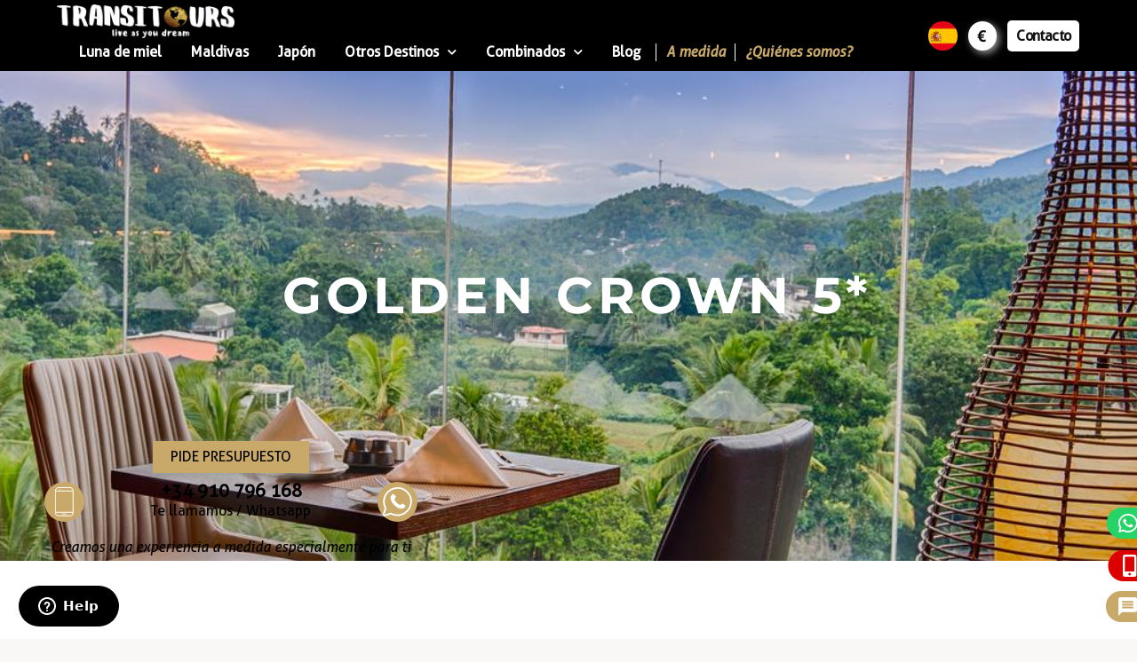

--- FILE ---
content_type: text/html; charset=UTF-8
request_url: https://www.transitours.com/hoteles/the-golden-crown/
body_size: 48350
content:
<!doctype html>
<html lang="es">
<head>
	<meta charset="UTF-8">
	<meta name="viewport" content="width=device-width, initial-scale=1">
	<link rel="profile" href="https://gmpg.org/xfn/11">
	<meta name='robots' content='index, follow, max-image-preview:large, max-snippet:-1, max-video-preview:-1' />
	<style>img:is([sizes="auto" i], [sizes^="auto," i]) { contain-intrinsic-size: 3000px 1500px }</style>
	
<!-- Google Tag Manager for WordPress by gtm4wp.com -->
<script data-cfasync="false" data-pagespeed-no-defer>
	var gtm4wp_datalayer_name = "dataLayer";
	var dataLayer = dataLayer || [];
</script>
<!-- End Google Tag Manager for WordPress by gtm4wp.com -->
	<!-- This site is optimized with the Yoast SEO plugin v26.8 - https://yoast.com/product/yoast-seo-wordpress/ -->
	<title>The Golden Crown - Transitours</title>
	<link rel="canonical" href="https://www.transitours.com/hoteles/the-golden-crown/" />
	<meta property="og:locale" content="es_ES" />
	<meta property="og:type" content="article" />
	<meta property="og:title" content="The Golden Crown - Transitours" />
	<meta property="og:description" content="El The Golden Crown Hotel es un hotel de 5 estrellas situado entre exuberantes campos de arroz, rodeado de jardines frondosos y a tan solo 10 minutos en coche del famoso templo de la Reliquia del Diente." />
	<meta property="og:url" content="https://www.transitours.com/hoteles/the-golden-crown/" />
	<meta property="og:site_name" content="Transitours" />
	<meta property="article:publisher" content="https://www.facebook.com/transitours" />
	<meta property="article:modified_time" content="2024-09-19T12:07:41+00:00" />
	<meta property="og:image" content="https://www.transitours.com/wp-content/uploads/2022/12/Golden-crown-kandy-4.jpg" />
	<meta property="og:image:width" content="1024" />
	<meta property="og:image:height" content="683" />
	<meta property="og:image:type" content="image/jpeg" />
	<meta name="twitter:label1" content="Tiempo de lectura" />
	<meta name="twitter:data1" content="1 minuto" />
	<script type="application/ld+json" class="yoast-schema-graph">{"@context":"https://schema.org","@graph":[{"@type":"WebPage","@id":"https://www.transitours.com/hoteles/the-golden-crown/","url":"https://www.transitours.com/hoteles/the-golden-crown/","name":"The Golden Crown - Transitours","isPartOf":{"@id":"https://www.transitours.com/#website"},"primaryImageOfPage":{"@id":"https://www.transitours.com/hoteles/the-golden-crown/#primaryimage"},"image":{"@id":"https://www.transitours.com/hoteles/the-golden-crown/#primaryimage"},"thumbnailUrl":"https://www.transitours.com/wp-content/uploads/2022/12/Golden-crown-kandy-4.jpg","datePublished":"2022-12-13T15:10:36+00:00","dateModified":"2024-09-19T12:07:41+00:00","breadcrumb":{"@id":"https://www.transitours.com/hoteles/the-golden-crown/#breadcrumb"},"inLanguage":"es","potentialAction":[{"@type":"ReadAction","target":["https://www.transitours.com/hoteles/the-golden-crown/"]}]},{"@type":"ImageObject","inLanguage":"es","@id":"https://www.transitours.com/hoteles/the-golden-crown/#primaryimage","url":"https://www.transitours.com/wp-content/uploads/2022/12/Golden-crown-kandy-4.jpg","contentUrl":"https://www.transitours.com/wp-content/uploads/2022/12/Golden-crown-kandy-4.jpg","width":1024,"height":683},{"@type":"BreadcrumbList","@id":"https://www.transitours.com/hoteles/the-golden-crown/#breadcrumb","itemListElement":[{"@type":"ListItem","position":1,"name":"Portada","item":"https://www.transitours.com/"},{"@type":"ListItem","position":2,"name":"Hoteles","item":"https://www.transitours.com/hoteles/"},{"@type":"ListItem","position":3,"name":"The Golden Crown"}]},{"@type":"WebSite","@id":"https://www.transitours.com/#website","url":"https://www.transitours.com/","name":"Transitours","description":"Viajes personalizados Transitours","publisher":{"@id":"https://www.transitours.com/#organization"},"alternateName":"Viajes a medida Transitours","potentialAction":[{"@type":"SearchAction","target":{"@type":"EntryPoint","urlTemplate":"https://www.transitours.com/?s={search_term_string}"},"query-input":{"@type":"PropertyValueSpecification","valueRequired":true,"valueName":"search_term_string"}}],"inLanguage":"es"},{"@type":"Organization","@id":"https://www.transitours.com/#organization","name":"Viajes a medida Transitours","alternateName":"Viajes personalizados Transitours","url":"https://www.transitours.com/","logo":{"@type":"ImageObject","inLanguage":"es","@id":"https://www.transitours.com/#/schema/logo/image/","url":"https://www.transitours.com/wp-content/uploads/2021/12/logo.png","contentUrl":"https://www.transitours.com/wp-content/uploads/2021/12/logo.png","width":426,"height":80,"caption":"Viajes a medida Transitours"},"image":{"@id":"https://www.transitours.com/#/schema/logo/image/"},"sameAs":["https://www.facebook.com/transitours","https://www.instagram.com/transitours_/","https://www.tiktok.com/@transitours_"]}]}</script>
	<!-- / Yoast SEO plugin. -->



<!-- Google Tag Manager for WordPress by gtm4wp.com -->
<!-- GTM Container placement set to manual -->
<script data-cfasync="false" data-pagespeed-no-defer>
	var dataLayer_content = {"pagePostType":"hoteles","pagePostType2":"single-hoteles","pagePostAuthor":"Transitours"};
	dataLayer.push( dataLayer_content );
</script>
<script data-cfasync="false" data-pagespeed-no-defer>
(function(w,d,s,l,i){w[l]=w[l]||[];w[l].push({'gtm.start':
new Date().getTime(),event:'gtm.js'});var f=d.getElementsByTagName(s)[0],
j=d.createElement(s),dl=l!='dataLayer'?'&l='+l:'';j.async=true;j.src=
'//www.googletagmanager.com/gtm.js?id='+i+dl;f.parentNode.insertBefore(j,f);
})(window,document,'script','dataLayer','GTM-5SPKXRR');
</script>
<!-- End Google Tag Manager for WordPress by gtm4wp.com -->		<style>
			.lazyload,
			.lazyloading {
				max-width: 100%;
			}
		</style>
		<link rel='stylesheet' id='wp-block-library-css' href='https://www.transitours.com/wp-includes/css/dist/block-library/style.min.css?ver=6.8.3' media='all' />
<link rel='stylesheet' id='jet-engine-frontend-css' href='https://www.transitours.com/wp-content/plugins/jet-engine/assets/css/frontend.css?ver=3.7.6' media='all' />
<style id='global-styles-inline-css'>
:root{--wp--preset--aspect-ratio--square: 1;--wp--preset--aspect-ratio--4-3: 4/3;--wp--preset--aspect-ratio--3-4: 3/4;--wp--preset--aspect-ratio--3-2: 3/2;--wp--preset--aspect-ratio--2-3: 2/3;--wp--preset--aspect-ratio--16-9: 16/9;--wp--preset--aspect-ratio--9-16: 9/16;--wp--preset--color--black: #000000;--wp--preset--color--cyan-bluish-gray: #abb8c3;--wp--preset--color--white: #ffffff;--wp--preset--color--pale-pink: #f78da7;--wp--preset--color--vivid-red: #cf2e2e;--wp--preset--color--luminous-vivid-orange: #ff6900;--wp--preset--color--luminous-vivid-amber: #fcb900;--wp--preset--color--light-green-cyan: #7bdcb5;--wp--preset--color--vivid-green-cyan: #00d084;--wp--preset--color--pale-cyan-blue: #8ed1fc;--wp--preset--color--vivid-cyan-blue: #0693e3;--wp--preset--color--vivid-purple: #9b51e0;--wp--preset--gradient--vivid-cyan-blue-to-vivid-purple: linear-gradient(135deg,rgba(6,147,227,1) 0%,rgb(155,81,224) 100%);--wp--preset--gradient--light-green-cyan-to-vivid-green-cyan: linear-gradient(135deg,rgb(122,220,180) 0%,rgb(0,208,130) 100%);--wp--preset--gradient--luminous-vivid-amber-to-luminous-vivid-orange: linear-gradient(135deg,rgba(252,185,0,1) 0%,rgba(255,105,0,1) 100%);--wp--preset--gradient--luminous-vivid-orange-to-vivid-red: linear-gradient(135deg,rgba(255,105,0,1) 0%,rgb(207,46,46) 100%);--wp--preset--gradient--very-light-gray-to-cyan-bluish-gray: linear-gradient(135deg,rgb(238,238,238) 0%,rgb(169,184,195) 100%);--wp--preset--gradient--cool-to-warm-spectrum: linear-gradient(135deg,rgb(74,234,220) 0%,rgb(151,120,209) 20%,rgb(207,42,186) 40%,rgb(238,44,130) 60%,rgb(251,105,98) 80%,rgb(254,248,76) 100%);--wp--preset--gradient--blush-light-purple: linear-gradient(135deg,rgb(255,206,236) 0%,rgb(152,150,240) 100%);--wp--preset--gradient--blush-bordeaux: linear-gradient(135deg,rgb(254,205,165) 0%,rgb(254,45,45) 50%,rgb(107,0,62) 100%);--wp--preset--gradient--luminous-dusk: linear-gradient(135deg,rgb(255,203,112) 0%,rgb(199,81,192) 50%,rgb(65,88,208) 100%);--wp--preset--gradient--pale-ocean: linear-gradient(135deg,rgb(255,245,203) 0%,rgb(182,227,212) 50%,rgb(51,167,181) 100%);--wp--preset--gradient--electric-grass: linear-gradient(135deg,rgb(202,248,128) 0%,rgb(113,206,126) 100%);--wp--preset--gradient--midnight: linear-gradient(135deg,rgb(2,3,129) 0%,rgb(40,116,252) 100%);--wp--preset--font-size--small: 13px;--wp--preset--font-size--medium: 20px;--wp--preset--font-size--large: 36px;--wp--preset--font-size--x-large: 42px;--wp--preset--spacing--20: 0.44rem;--wp--preset--spacing--30: 0.67rem;--wp--preset--spacing--40: 1rem;--wp--preset--spacing--50: 1.5rem;--wp--preset--spacing--60: 2.25rem;--wp--preset--spacing--70: 3.38rem;--wp--preset--spacing--80: 5.06rem;--wp--preset--shadow--natural: 6px 6px 9px rgba(0, 0, 0, 0.2);--wp--preset--shadow--deep: 12px 12px 50px rgba(0, 0, 0, 0.4);--wp--preset--shadow--sharp: 6px 6px 0px rgba(0, 0, 0, 0.2);--wp--preset--shadow--outlined: 6px 6px 0px -3px rgba(255, 255, 255, 1), 6px 6px rgba(0, 0, 0, 1);--wp--preset--shadow--crisp: 6px 6px 0px rgba(0, 0, 0, 1);}:root { --wp--style--global--content-size: 800px;--wp--style--global--wide-size: 1200px; }:where(body) { margin: 0; }.wp-site-blocks > .alignleft { float: left; margin-right: 2em; }.wp-site-blocks > .alignright { float: right; margin-left: 2em; }.wp-site-blocks > .aligncenter { justify-content: center; margin-left: auto; margin-right: auto; }:where(.wp-site-blocks) > * { margin-block-start: 24px; margin-block-end: 0; }:where(.wp-site-blocks) > :first-child { margin-block-start: 0; }:where(.wp-site-blocks) > :last-child { margin-block-end: 0; }:root { --wp--style--block-gap: 24px; }:root :where(.is-layout-flow) > :first-child{margin-block-start: 0;}:root :where(.is-layout-flow) > :last-child{margin-block-end: 0;}:root :where(.is-layout-flow) > *{margin-block-start: 24px;margin-block-end: 0;}:root :where(.is-layout-constrained) > :first-child{margin-block-start: 0;}:root :where(.is-layout-constrained) > :last-child{margin-block-end: 0;}:root :where(.is-layout-constrained) > *{margin-block-start: 24px;margin-block-end: 0;}:root :where(.is-layout-flex){gap: 24px;}:root :where(.is-layout-grid){gap: 24px;}.is-layout-flow > .alignleft{float: left;margin-inline-start: 0;margin-inline-end: 2em;}.is-layout-flow > .alignright{float: right;margin-inline-start: 2em;margin-inline-end: 0;}.is-layout-flow > .aligncenter{margin-left: auto !important;margin-right: auto !important;}.is-layout-constrained > .alignleft{float: left;margin-inline-start: 0;margin-inline-end: 2em;}.is-layout-constrained > .alignright{float: right;margin-inline-start: 2em;margin-inline-end: 0;}.is-layout-constrained > .aligncenter{margin-left: auto !important;margin-right: auto !important;}.is-layout-constrained > :where(:not(.alignleft):not(.alignright):not(.alignfull)){max-width: var(--wp--style--global--content-size);margin-left: auto !important;margin-right: auto !important;}.is-layout-constrained > .alignwide{max-width: var(--wp--style--global--wide-size);}body .is-layout-flex{display: flex;}.is-layout-flex{flex-wrap: wrap;align-items: center;}.is-layout-flex > :is(*, div){margin: 0;}body .is-layout-grid{display: grid;}.is-layout-grid > :is(*, div){margin: 0;}body{padding-top: 0px;padding-right: 0px;padding-bottom: 0px;padding-left: 0px;}a:where(:not(.wp-element-button)){text-decoration: underline;}:root :where(.wp-element-button, .wp-block-button__link){background-color: #32373c;border-width: 0;color: #fff;font-family: inherit;font-size: inherit;line-height: inherit;padding: calc(0.667em + 2px) calc(1.333em + 2px);text-decoration: none;}.has-black-color{color: var(--wp--preset--color--black) !important;}.has-cyan-bluish-gray-color{color: var(--wp--preset--color--cyan-bluish-gray) !important;}.has-white-color{color: var(--wp--preset--color--white) !important;}.has-pale-pink-color{color: var(--wp--preset--color--pale-pink) !important;}.has-vivid-red-color{color: var(--wp--preset--color--vivid-red) !important;}.has-luminous-vivid-orange-color{color: var(--wp--preset--color--luminous-vivid-orange) !important;}.has-luminous-vivid-amber-color{color: var(--wp--preset--color--luminous-vivid-amber) !important;}.has-light-green-cyan-color{color: var(--wp--preset--color--light-green-cyan) !important;}.has-vivid-green-cyan-color{color: var(--wp--preset--color--vivid-green-cyan) !important;}.has-pale-cyan-blue-color{color: var(--wp--preset--color--pale-cyan-blue) !important;}.has-vivid-cyan-blue-color{color: var(--wp--preset--color--vivid-cyan-blue) !important;}.has-vivid-purple-color{color: var(--wp--preset--color--vivid-purple) !important;}.has-black-background-color{background-color: var(--wp--preset--color--black) !important;}.has-cyan-bluish-gray-background-color{background-color: var(--wp--preset--color--cyan-bluish-gray) !important;}.has-white-background-color{background-color: var(--wp--preset--color--white) !important;}.has-pale-pink-background-color{background-color: var(--wp--preset--color--pale-pink) !important;}.has-vivid-red-background-color{background-color: var(--wp--preset--color--vivid-red) !important;}.has-luminous-vivid-orange-background-color{background-color: var(--wp--preset--color--luminous-vivid-orange) !important;}.has-luminous-vivid-amber-background-color{background-color: var(--wp--preset--color--luminous-vivid-amber) !important;}.has-light-green-cyan-background-color{background-color: var(--wp--preset--color--light-green-cyan) !important;}.has-vivid-green-cyan-background-color{background-color: var(--wp--preset--color--vivid-green-cyan) !important;}.has-pale-cyan-blue-background-color{background-color: var(--wp--preset--color--pale-cyan-blue) !important;}.has-vivid-cyan-blue-background-color{background-color: var(--wp--preset--color--vivid-cyan-blue) !important;}.has-vivid-purple-background-color{background-color: var(--wp--preset--color--vivid-purple) !important;}.has-black-border-color{border-color: var(--wp--preset--color--black) !important;}.has-cyan-bluish-gray-border-color{border-color: var(--wp--preset--color--cyan-bluish-gray) !important;}.has-white-border-color{border-color: var(--wp--preset--color--white) !important;}.has-pale-pink-border-color{border-color: var(--wp--preset--color--pale-pink) !important;}.has-vivid-red-border-color{border-color: var(--wp--preset--color--vivid-red) !important;}.has-luminous-vivid-orange-border-color{border-color: var(--wp--preset--color--luminous-vivid-orange) !important;}.has-luminous-vivid-amber-border-color{border-color: var(--wp--preset--color--luminous-vivid-amber) !important;}.has-light-green-cyan-border-color{border-color: var(--wp--preset--color--light-green-cyan) !important;}.has-vivid-green-cyan-border-color{border-color: var(--wp--preset--color--vivid-green-cyan) !important;}.has-pale-cyan-blue-border-color{border-color: var(--wp--preset--color--pale-cyan-blue) !important;}.has-vivid-cyan-blue-border-color{border-color: var(--wp--preset--color--vivid-cyan-blue) !important;}.has-vivid-purple-border-color{border-color: var(--wp--preset--color--vivid-purple) !important;}.has-vivid-cyan-blue-to-vivid-purple-gradient-background{background: var(--wp--preset--gradient--vivid-cyan-blue-to-vivid-purple) !important;}.has-light-green-cyan-to-vivid-green-cyan-gradient-background{background: var(--wp--preset--gradient--light-green-cyan-to-vivid-green-cyan) !important;}.has-luminous-vivid-amber-to-luminous-vivid-orange-gradient-background{background: var(--wp--preset--gradient--luminous-vivid-amber-to-luminous-vivid-orange) !important;}.has-luminous-vivid-orange-to-vivid-red-gradient-background{background: var(--wp--preset--gradient--luminous-vivid-orange-to-vivid-red) !important;}.has-very-light-gray-to-cyan-bluish-gray-gradient-background{background: var(--wp--preset--gradient--very-light-gray-to-cyan-bluish-gray) !important;}.has-cool-to-warm-spectrum-gradient-background{background: var(--wp--preset--gradient--cool-to-warm-spectrum) !important;}.has-blush-light-purple-gradient-background{background: var(--wp--preset--gradient--blush-light-purple) !important;}.has-blush-bordeaux-gradient-background{background: var(--wp--preset--gradient--blush-bordeaux) !important;}.has-luminous-dusk-gradient-background{background: var(--wp--preset--gradient--luminous-dusk) !important;}.has-pale-ocean-gradient-background{background: var(--wp--preset--gradient--pale-ocean) !important;}.has-electric-grass-gradient-background{background: var(--wp--preset--gradient--electric-grass) !important;}.has-midnight-gradient-background{background: var(--wp--preset--gradient--midnight) !important;}.has-small-font-size{font-size: var(--wp--preset--font-size--small) !important;}.has-medium-font-size{font-size: var(--wp--preset--font-size--medium) !important;}.has-large-font-size{font-size: var(--wp--preset--font-size--large) !important;}.has-x-large-font-size{font-size: var(--wp--preset--font-size--x-large) !important;}
:root :where(.wp-block-pullquote){font-size: 1.5em;line-height: 1.6;}
</style>
<link rel='stylesheet' id='transitourdb-css' href='https://www.transitours.com/wp-content/plugins/transitourdb/public/css/transitourdb-public.css?ver=1.0.0' media='all' />
<link rel='stylesheet' id='dashicons-css' href='https://www.transitours.com/wp-includes/css/dashicons.min.css?ver=6.8.3' media='all' />
<link rel='stylesheet' id='hello-elementor-css' href='https://www.transitours.com/wp-content/themes/hello-elementor/assets/css/reset.css?ver=3.4.4' media='all' />
<link rel='stylesheet' id='hello-elementor-theme-style-css' href='https://www.transitours.com/wp-content/themes/hello-elementor/assets/css/theme.css?ver=3.4.4' media='all' />
<link rel='stylesheet' id='hello-elementor-header-footer-css' href='https://www.transitours.com/wp-content/themes/hello-elementor/assets/css/header-footer.css?ver=3.4.4' media='all' />
<link rel='stylesheet' id='jet-popup-frontend-css' href='https://www.transitours.com/wp-content/plugins/jet-popup/assets/css/jet-popup-frontend.css?ver=2.0.19' media='all' />
<link rel='stylesheet' id='elementor-frontend-css' href='https://www.transitours.com/wp-content/plugins/elementor/assets/css/frontend.min.css?ver=3.34.3' media='all' />
<style id='elementor-frontend-inline-css'>
.elementor-772 .elementor-element.elementor-element-2e0cc98c:not(.elementor-motion-effects-element-type-background), .elementor-772 .elementor-element.elementor-element-2e0cc98c > .elementor-motion-effects-container > .elementor-motion-effects-layer{background-image:url("https://www.transitours.com/wp-content/uploads/2022/12/Golden-crown-kandy-4.jpg");}.elementor-772 .elementor-element.elementor-element-e15ab4f:not(.elementor-motion-effects-element-type-background), .elementor-772 .elementor-element.elementor-element-e15ab4f > .elementor-motion-effects-container > .elementor-motion-effects-layer{background-image:url("https://www.transitours.com/wp-content/uploads/2022/12/Golden-crown-kandy-4.jpg");}
</style>
<link rel='stylesheet' id='widget-image-css' href='https://www.transitours.com/wp-content/plugins/elementor/assets/css/widget-image.min.css?ver=3.34.3' media='all' />
<link rel='stylesheet' id='widget-nav-menu-css' href='https://www.transitours.com/wp-content/plugins/elementor-pro/assets/css/widget-nav-menu.min.css?ver=3.34.3' media='all' />
<link rel='stylesheet' id='e-sticky-css' href='https://www.transitours.com/wp-content/plugins/elementor-pro/assets/css/modules/sticky.min.css?ver=3.34.3' media='all' />
<link rel='stylesheet' id='widget-heading-css' href='https://www.transitours.com/wp-content/plugins/elementor/assets/css/widget-heading.min.css?ver=3.34.3' media='all' />
<link rel='stylesheet' id='widget-social-icons-css' href='https://www.transitours.com/wp-content/plugins/elementor/assets/css/widget-social-icons.min.css?ver=3.34.3' media='all' />
<link rel='stylesheet' id='e-apple-webkit-css' href='https://www.transitours.com/wp-content/plugins/elementor/assets/css/conditionals/apple-webkit.min.css?ver=3.34.3' media='all' />
<link rel='stylesheet' id='widget-divider-css' href='https://www.transitours.com/wp-content/plugins/elementor/assets/css/widget-divider.min.css?ver=3.34.3' media='all' />
<link rel='stylesheet' id='e-motion-fx-css' href='https://www.transitours.com/wp-content/plugins/elementor-pro/assets/css/modules/motion-fx.min.css?ver=3.34.3' media='all' />
<link rel='stylesheet' id='widget-icon-box-css' href='https://www.transitours.com/wp-content/plugins/elementor/assets/css/widget-icon-box.min.css?ver=3.34.3' media='all' />
<link rel='stylesheet' id='widget-star-rating-css' href='https://www.transitours.com/wp-content/plugins/elementor/assets/css/widget-star-rating.min.css?ver=3.34.3' media='all' />
<link rel='stylesheet' id='swiper-css' href='https://www.transitours.com/wp-content/plugins/elementor/assets/lib/swiper/v8/css/swiper.min.css?ver=8.4.5' media='all' />
<link rel='stylesheet' id='e-swiper-css' href='https://www.transitours.com/wp-content/plugins/elementor/assets/css/conditionals/e-swiper.min.css?ver=3.34.3' media='all' />
<link rel='stylesheet' id='widget-image-carousel-css' href='https://www.transitours.com/wp-content/plugins/elementor/assets/css/widget-image-carousel.min.css?ver=3.34.3' media='all' />
<link rel='stylesheet' id='e-popup-css' href='https://www.transitours.com/wp-content/plugins/elementor-pro/assets/css/conditionals/popup.min.css?ver=3.34.3' media='all' />
<link rel='stylesheet' id='e-animation-fadeInUp-css' href='https://www.transitours.com/wp-content/plugins/elementor/assets/lib/animations/styles/fadeInUp.min.css?ver=3.34.3' media='all' />
<link rel='stylesheet' id='elementor-icons-css' href='https://www.transitours.com/wp-content/plugins/elementor/assets/lib/eicons/css/elementor-icons.min.css?ver=5.46.0' media='all' />
<link rel='stylesheet' id='elementor-post-153-css' href='https://www.transitours.com/wp-content/uploads/elementor/css/post-153.css?ver=1769659530' media='all' />
<link rel='stylesheet' id='jet-tabs-frontend-css' href='https://www.transitours.com/wp-content/plugins/jet-tabs/assets/css/jet-tabs-frontend.css?ver=2.2.11' media='all' />
<link rel='stylesheet' id='jet-tricks-frontend-css' href='https://www.transitours.com/wp-content/plugins/jet-tricks/assets/css/jet-tricks-frontend.css?ver=1.5.8' media='all' />
<link rel='stylesheet' id='elementor-post-154-css' href='https://www.transitours.com/wp-content/uploads/elementor/css/post-154.css?ver=1769659530' media='all' />
<link rel='stylesheet' id='elementor-post-158-css' href='https://www.transitours.com/wp-content/uploads/elementor/css/post-158.css?ver=1769659531' media='all' />
<link rel='stylesheet' id='elementor-post-772-css' href='https://www.transitours.com/wp-content/uploads/elementor/css/post-772.css?ver=1769660021' media='all' />
<link rel='stylesheet' id='elementor-post-874-css' href='https://www.transitours.com/wp-content/uploads/elementor/css/post-874.css?ver=1769660021' media='all' />
<link rel='stylesheet' id='elementor-post-2139-css' href='https://www.transitours.com/wp-content/uploads/elementor/css/post-2139.css?ver=1769660021' media='all' />
<link rel='stylesheet' id='elementor-post-16805-css' href='https://www.transitours.com/wp-content/uploads/elementor/css/post-16805.css?ver=1769659531' media='all' />
<link rel='stylesheet' id='elementor-post-14193-css' href='https://www.transitours.com/wp-content/uploads/elementor/css/post-14193.css?ver=1769659531' media='all' />
<link rel='stylesheet' id='elementor-gf-local-notosans-css' href='https://www.transitours.com/wp-content/uploads/elementor/google-fonts/css/notosans.css?ver=1742270840' media='all' />
<link rel='stylesheet' id='elementor-icons-shared-0-css' href='https://www.transitours.com/wp-content/plugins/elementor/assets/lib/font-awesome/css/fontawesome.min.css?ver=5.15.3' media='all' />
<link rel='stylesheet' id='elementor-icons-fa-solid-css' href='https://www.transitours.com/wp-content/plugins/elementor/assets/lib/font-awesome/css/solid.min.css?ver=5.15.3' media='all' />
<link rel='stylesheet' id='elementor-icons-fa-brands-css' href='https://www.transitours.com/wp-content/plugins/elementor/assets/lib/font-awesome/css/brands.min.css?ver=5.15.3' media='all' />
<link rel='stylesheet' id='elementor-icons-material-design-icons-css' href='https://www.transitours.com/wp-content/plugins/material-design-icons-for-elementor/assets/material-icons/css/material-icons-regular.css?ver=1.5.1' media='all' />
<link rel='stylesheet' id='elementor-icons-icomoon-1-css' href='https://www.transitours.com/wp-content/uploads/elementor/custom-icons/icomoon-1/style.css?ver=1.0.0' media='all' />
<script src="https://www.transitours.com/wp-includes/js/jquery/jquery.min.js?ver=3.7.1" id="jquery-core-js"></script>
<script src="https://www.transitours.com/wp-includes/js/jquery/jquery-migrate.min.js?ver=3.4.1" id="jquery-migrate-js"></script>
<script src="https://www.transitours.com/wp-content/plugins/transitourdb/public/js/transitourdb-public.js?ver=1.0.0" id="transitourdb-js"></script>
<link rel="alternate" title="oEmbed (JSON)" type="application/json+oembed" href="https://www.transitours.com/wp-json/oembed/1.0/embed?url=https%3A%2F%2Fwww.transitours.com%2Fhoteles%2Fthe-golden-crown%2F" />
<link rel="alternate" title="oEmbed (XML)" type="text/xml+oembed" href="https://www.transitours.com/wp-json/oembed/1.0/embed?url=https%3A%2F%2Fwww.transitours.com%2Fhoteles%2Fthe-golden-crown%2F&#038;format=xml" />
<meta name="ti-site-data" content="eyJyIjoiMTowITc6MCEzMDowIiwibyI6Imh0dHBzOlwvXC93d3cudHJhbnNpdG91cnMuY29tXC93cC1hZG1pblwvYWRtaW4tYWpheC5waHA/YWN0aW9uPXRpX29ubGluZV91c2Vyc19nb29nbGUmYW1wO3A9JTJGaG90ZWxlcyUyRnRoZS1nb2xkZW4tY3Jvd24lMkYmYW1wO193cG5vbmNlPTBiYTNhNThlZWUifQ==" /><!-- Schema optimized by Schema Pro --><script type="application/ld+json">{"@context":"https://schema.org","@type":"LocalBusiness","name":"Transitours","image":{"@type":"ImageObject","url":"https://www.transitours.com/wp-content/uploads/2021/12/logo.png","width":426,"height":80},"telephone":null,"url":"https://www.transitours.com","address":{"@type":"PostalAddress","streetAddress":"C. de Méndez Álvaro, 20","addressLocality":"Madrid","postalCode":"28045","addressRegion":"Comunidad de Madrid","addressCountry":"ES"},"aggregateRating":{"@type":"AggregateRating","ratingValue":"5","reviewCount":"480"},"priceRange":null,"openingHoursSpecification":[{"@type":"OpeningHoursSpecification","dayOfWeek":["Lunes","Martes","Miércoles","Jueves","Viernes"],"opens":"09:00","closes":"18:00"}],"geo":{"@type":"GeoCoordinates","latitude":"","longitude":""}}</script><!-- / Schema optimized by Schema Pro --><!-- site-navigation-element Schema optimized by Schema Pro --><script type="application/ld+json">{"@context":"https:\/\/schema.org","@graph":[{"@context":"https:\/\/schema.org","@type":"SiteNavigationElement","id":"site-navigation","name":"Luna de miel","url":"https:\/\/www.transitours.com\/viajes-luna-de-miel\/"},{"@context":"https:\/\/schema.org","@type":"SiteNavigationElement","id":"site-navigation","name":"Maldivas","url":"https:\/\/www.transitours.com\/viajes-islas-maldivas\/"},{"@context":"https:\/\/schema.org","@type":"SiteNavigationElement","id":"site-navigation","name":"Jap\u00f3n","url":"https:\/\/www.transitours.com\/japon\/"},{"@context":"https:\/\/schema.org","@type":"SiteNavigationElement","id":"site-navigation","name":"Otros Destinos","url":"#"},{"@context":"https:\/\/schema.org","@type":"SiteNavigationElement","id":"site-navigation","name":"chevron_right Dubai","url":"\/destinos\/dubai\/"},{"@context":"https:\/\/schema.org","@type":"SiteNavigationElement","id":"site-navigation","name":"chevron_right Sri Lanka","url":"https:\/\/www.transitours.com\/sri-lanka\/"},{"@context":"https:\/\/schema.org","@type":"SiteNavigationElement","id":"site-navigation","name":"chevron_right Turqu\u00eda","url":"https:\/\/www.transitours.com\/turquia\/"},{"@context":"https:\/\/schema.org","@type":"SiteNavigationElement","id":"site-navigation","name":"chevron_right Tanzania","url":"\/tanzania\/"},{"@context":"https:\/\/schema.org","@type":"SiteNavigationElement","id":"site-navigation","name":"chevron_right Zanzibar","url":"https:\/\/www.transitours.com\/zanzibar\/"},{"@context":"https:\/\/schema.org","@type":"SiteNavigationElement","id":"site-navigation","name":"chevron_right Kenia","url":"\/kenia\/"},{"@context":"https:\/\/schema.org","@type":"SiteNavigationElement","id":"site-navigation","name":"chevron_right Costa Rica","url":"\/costa-rica\/"},{"@context":"https:\/\/schema.org","@type":"SiteNavigationElement","id":"site-navigation","name":"chevron_rightBali","url":"\/bali\/"},{"@context":"https:\/\/schema.org","@type":"SiteNavigationElement","id":"site-navigation","name":"Combinados","url":"#"},{"@context":"https:\/\/schema.org","@type":"SiteNavigationElement","id":"site-navigation","name":"Combinados en Maldivas","url":"\/combinados-en-maldivas\/"},{"@context":"https:\/\/schema.org","@type":"SiteNavigationElement","id":"site-navigation","name":"Combinados Multidestino","url":"\/combinados-multidestino\/"},{"@context":"https:\/\/schema.org","@type":"SiteNavigationElement","id":"site-navigation","name":"Blog","url":"\/blog\/"},{"@context":"https:\/\/schema.org","@type":"SiteNavigationElement","id":"site-navigation","name":"A medida","url":"https:\/\/www.transitours.com\/form\/"},{"@context":"https:\/\/schema.org","@type":"SiteNavigationElement","id":"site-navigation","name":"\u00bfQui\u00e9nes somos?","url":"https:\/\/www.transitours.com\/somos\/"}]}</script><!-- / site-navigation-element Schema optimized by Schema Pro --><style>
html{background:#f9f8f7; font-size: 80%;}

	a{color:#282521;}
	a:hover{text-decoration:none; color:#f2cb80; transition:all 0.15s;}
	a:hover b{color:#f2cb80;}
	a:focus{outline:0px; text-decoration:none;}
	input:focus{outline:0px;}
	h1, h2, h3, h4, h5, h6{margin:auto; display:inline-block; font-family: inherit; font-size: inherit;font-weight: inherit; line-height:inherit;}
	b,.strong{font-weight:700 !important;}

	body .container .jumbotron, body .well, body .container-fluid .jumbotron, body .container-fluid .well {
		background-color: #fff;
		-webkit-box-shadow: 0 8px 17px 0 rgb(0 0 0 / 20%), 0 6px 20px 0 rgb(0 0 0 / 19%);
		box-shadow: 0 8px 17px 0 rgb(0 0 0 / 20%), 0 6px 20px 0 rgb(0 0 0 / 19%);
		border-radius: 0px;
		border: 0;
	}
	body{
		font-size: 14px;
        line-height: 1.42857143;
	}
	/*tool tip*/
	.tippy-box {
		border-radius:20px;
		margin-top: 10px;
	}
	.tippy-content p{
		margin-bottom: 0;
	}
	
	.info-tel .tel{
    	font-size: 24px;
    	line-height: 38px;
	}
	.info-tel img{
    	vertical-align: middle;
	}
	.info-tel .tel:hover{
    	color: #f2cb80;
	}
	
	/* font */	
		
	.title,
	.title .elementor-slide-heading,
	.title a,
	.title .jet-listing-dynamic-field__content{
		color: #181513;
		font-family: "Gelasio";
		/*font: 400 1.75em/1.2em 'Gelasio', serif;*/
	}
	
	.subtitle,
	.subtitle a,
	.subtitle .jet-listing-dynamic-field__content{
		color: var(--e-global-color-primary);
		font: 400 1.6em/1em 'Caveat';
	}
	.subtitle a{
		font-size: 1em;
	}

	
	.subtitle.xl,
	.subtitle.xl a{
		font-size: 2em;
		line-height: .9em;
	}	

	.title.xxl,
	.title.xxl a,
	.title.xxl .elementor-heading-title,
	.title.xxl .elementor-slide-heading{
		font-size: 65px;
		line-height: .98em;
	}
	.text-center {
		text-align: center;
	}
	
	div.elementor-heading-title{
		line-height:23px;
		font-weight:400; 
		font-size: 1em;
	}
	
	.tourDestinations .elementor-icon-list-text span{
		color: #4d3c29;
		font-weight: bold;
	}
	.search .title .elementor-heading-title{
		max-width: 200px;
		font: 400 1.2em/1.2em 'Gelasio', serif !important;
		letter-spacing: -0.04em;
		color: #e3dcda;
		text-transform: none;
	}
	.search .subTitle .elementor-heading-title{
		font: 400 0.8em/1.3em 'Alegreya Sans',sans-serif !important;
		text-align: left;
		text-transform: uppercase;

		color: #d9ccbb;
	}
	.search .infoSubTitle .elementor-heading-title{
		width: 100%;
		padding-top: 10px;
		font-size: 14px;
		color: #fff;
	}
	.listBox .titletext .elementor-heading-title{
		font: 400 0.8em/1.3em 'Alegreya Sans',sans-serif !important;
		text-align: left;
		text-transform: uppercase;
		color: #d9ccbb;
	}

	
	.mainlead {
    	font-style: italic;
    	line-height: 1.3em;
    	color: #454649;
     }
	.mainlead::first-letter {
    	font-size: 1.6em;
    	color: var(--e-global-color-primary);
	}
	.header-superbig .text-bg {
		width: 100%;
		float: left;
		font: 400 220px/0.5em 'Caveat';
		letter-spacing: -0.05em;
		text-align: center;
		color: #f1eeed;
	}
	
	.small {
		font-size: 0.85em;
		line-height: 1.3em;
	}
	.white {
    	color: #fff !important;
	}
	.white a{
    	color: #282521 !important;
	}
	.text-center {
		text-align: center;
	}
	/*Header*/	
	body .custom.menu-item a{
		padding: 6px 8px 6px 10px !important;
		color: var(--e-global-color-primary) !important;
		font-style: italic !important;
	}
	body .custom.menu-item:before{
		content: "";
    height: 20px;
    width: 1px;
    background-color: #fff;
    position: relative;
    top: 6px;
	}
	.elementor-nav-menu--dropdown{
		min-width: 250px !important;
		padding-top:15px !important;
		padding-bottom:15px !important;
	}
	.elementor-nav-menu--dropdown a:before{
		content:"";
		
	}
	
	
	.wpml-ls-legacy-dropdown-click{
		width: auto;
	}
	.wpml-ls-legacy-dropdown-click a{
		 border-radius: 50%;
	}
	.wpml-ls-legacy-dropdown-click a.wpml-ls-item-toggle{
		padding: 0;
	}
	.wpml-ls-legacy-dropdown-click .wpml-ls-flag{
		width: 33px;
    height: 33px;
    object-fit: cover;
    border-style: solid;
    border-width: 6px 6px 6px 6px;
    border-color: #fff;
    border-radius: 16px 16px 16px 16px;
	}
	.wpml-ls-legacy-dropdown-click a.wpml-ls-item-toggle:after{
		display: none;
		
	}

	/*Fin Header*/	
	.list-etiqueta .elementor-widget-jet-listing-dynamic-field,
	.list-etiqueta .jet-check-list__item,
	.opciones .jet-listing-dynamic-repeater__item{
		padding: 2px 8px 4px 4px;
    	border-radius: 3px;
    	border: #efefef 1px solid;
		background-color: #efefef;
		text-transform: uppercase;
		font-size: 12px !important;
	}
	
	.list-etiqueta .elementor-widget-jet-listing-dynamic-field:nth-child(2n),
	.list-etiqueta .jet-check-list__item:nth-child(2n),
	.opciones .jet-listing-dynamic-repeater__item:nth-child(2n){
        background: #fff;
	}
	
	.grid-habitacion .jet-check-list__item-content{
    	display: none;
	}
	.jet-tabs__control-inner .fa-star{
		font-size: 14px;
	}
	
	
	/*slider*/
		.hero-slider .elementor-slide-heading{
			text-shadow: 0 0 5px #141414;
			font-size: 4.3em;
		letter-spacing: -0.03em;
		line-height: .98em;
		}
		.hero-slider i{
			color: #d9ccbb;
		}
		.hero-slider .elementor-slide-description span{
		position: relative;
		padding: 0 8px 3px;
		color: #fff;
			background: #111;
		}

	/**/	

	.section-bg-dark .title.xxl,
	.section-bg-dark .title.xxl .elementor-heading-title{
		color: #e3dcda;
	}
	
	.header-superbig .title {
		margin-top: -20px;
	}
	.duration .title.xl{
		color: #d9ccbb;
		font-size: 1em;
	}
	.duration .subtitle{
		font-size: 0.8em;
    	color: #fff;
		margin-top: -10px;
	}
	.itinerario j.et-listing-grid__item{
		padding-left: 0;
	}
	/* margin & padding */	
	.margin-tercio{
			margin-bottom: 49px;
		}
		.margin {
		margin-bottom: 33px !important;
	}

	.info {
		color: #757575;
		font-size: 12px;
		line-height: 12px;
	}
	.listBox{
		background: #111;
	}
	.listBox .elementor-widget-jet-listing-dynamic-field{
		 background: #454649;
	}
	.listBox .elementor-widget-jet-listing-dynamic-field .jet-listing-dynamic-field__inline-wrap, .listBox .elementor-widget-jet-listing-dynamic-field .jet-listing-dynamic-field__icon{
	color: #c7c5c4;	
    font-size: 12px;
	}
	.listBox .elementor-widget-jet-listing-dynamic-field .jet-listing-dynamic-field__inline-wrap{
		padding: 5px 10px;
	}
	.listBox .elementor-widget-jet-listing-dynamic-field .jet-listing-dynamic-field__icon{
		font-size: 16px;
	}
	
	.feed-box .stamp {
		position: absolute;
		bottom: 92px;
		right: 0;
		width: 120px;
		height: 120px;
		padding-top: 22px;
		text-align: center;
		border-radius: 50%;
		border: 4px #fff solid;
		box-shadow: 0px 0px 5px 0px rgb(0 0 0 / 30%);
		background: -webkit-linear-gradient(top, #debb75 0%,#c9a96a 100%);
		background: linear-gradient(to bottom, #debb75 0%,#c9a96a 100%);
		z-index: 1;
	}
	.feed-box .stamp .subtitle {
		line-height: 0.5em;
		color: #111;
		text-shadow: 0 1px 1px #e5c179;
	}
	
	/*links home grid de enlaces antes del footer*/
	.links-home .box-home{
		height: 280px;
	}
	.links-home .box-home.large{
		height: 560px;
	}
	.links-home .box-home a{
		position: absolute;
		top: 0;
		left: 0;
		right: 0;
		bottom: 0;
		height: 560px;
	}
	.links-home .box-home .box-highlight{
		z-index: 99;
		position: absolute;
		top: 10px;
		left: 10px;
		padding: 2px 9px 2px 7px;
		font: 400 1.3em/1em 'Caveat';
		border-radius: 13px;
		color: #FFF;
		border: 2px var(--e-global-color-primary) solid;
		background: #111;
	}
	.links-home .box-home:hover .box-highlight{
    	border-color: #fff;
    	background: var(--e-global-color-primary);
	}
	
	
	.quick-access{
		    overflow: hidden;
			position: relative;
			width: 100%;
			min-height: 30vh;
			float: left;
			border: #555 1px solid;
			border-radius: 14px 14px 32px;
			box-shadow: 0px 0px 3px 2px rgb(0 0 0 / 14%);
			background: #525356;
			background-position: 50% 50%;
			background-size: cover;
			transition: .15s all;
		    object-fit: cover;
		margin: 37px 11px 0px;
			}
	.quick-access .deg{
    z-index: 0;
		position: absolute;
		right: 0;
		left: 0;
		top: 0;
		height: 90%;
		background: linear-gradient(to bottom, #111111e0 0%,#1110 100%);
	}
	.quick-access .subtitle,
	.quick-access .title{
    z-index: 21;
	}
	.quick-access .hover-link {
    z-index: 20;
    position: absolute;
    top: 0;
    right: 0;
    bottom: 0;
    left: 0;
}
	.quick-access.as-link:hover {
    border-color: #f2cb80;
}
	.quick-access:hover .title .elementor-heading-title, .quick-access:hover .subtitle {
    color: #f2cb80;
}
	.quick-access:hover .elementor-icon{
		    color: #111 !important;
    border-color: #f2cb80;
    box-shadow: none !important;
    background-color: #efefef !important;
	}
	
	.bg-deg{
		    position: absolute;
    top: 50%;
    right: 0;
    bottom: 0;
    left: 0;
    background: -webkit-linear-gradient(top, #31261a00 0%,#31261af2 75%,#31261a 100%);
    background: linear-gradient(to bottom, #31261a00 0%,#31261af2 75%,#31261a 100%);
		z-index: 1;
		    margin-bottom: 7px !important;
	}
	
	/**/
	#slide-full .info{
		position: relative;
		padding-left: 20px;
	}	

	#slide-full .info .title {
		color: #fff;
		padding: 0px 0px 0px 35px;
		border-style: solid;
		border-width: 0px 0px 0px 1px;
		border-color: #D9CCBB;
		margin-bottom: 0;

	}
	#slide-full .info .title .borde{
		color: #fff;
		padding: 0px 0px 0px 40px;
		border-style: solid;
		border-width: 0px 0px 0px 1px;
		border-color: #D9CCBB;
	}
	#slide-full .info .title.no-borde {
		border-width: 0px 0px 0px 0px;
		border-color: transparent;

	}
	#slide-full .info .title i {
		color: #d9ccbb;
	}
	#slide-full .pre.text{
		padding: 0 8px 3px;
		color: #d0d1d5;
		background: #111;
		position: absolute;
		transform: rotate(-90deg);
		bottom: -5px;
		left: 12px;
		transform-origin: left;

	}

	.galeria .swiper-pagination {
		right: 45px !important;
	}
	.galeria .elementor-swiper-button-prev{
		right: 55px !important;
		left: initial !important;
	}
	.galeria .elementor-swiper-button{
		bottom: 20px !important;
		top: initial !important;
	}
	.galeria .swiper-pagination-bullet{
		width: 8px;
        height: 8px;
		opacity: .7;
	}
	
	
	.elementor-widget-image-carousel .swiper-container .swiper-slide figure{
		line-height: 0 !important;
	}
	.jet-listing-grid__slider-icon.slick-arrow{
		background-color: transparent;
	}
	/* feed area home con las opiniones*/
	.feed-area .header-area {
		position: relative;
		width: 100%;
		min-height: 190px;
		padding-top: 70px;
		text-align: center;
	}
	.feed-area.dark .title {
		color: #fff;
	}
	.feed-area.dark .feed-box .legend {
		color: #fff;
		font-size: 12px;
		text-transform: uppercase;
		margin-bottom: 16px !important;
	}	
	.feed-area .header-area > .fw {
		z-index: 2;
		position: relative;
	}
	.feed-area.dark .header-area .subtitle {
		color: #e3dcda;
	}
	.feed-box .info{
		padding-bottom: 107px;
		margin-bottom: -40px !important;
		background: url(/wp-content/uploads/2021/12/bg-box-transparent..png) no-repeat bottom center;
		}	
	.feed-box .quote .elementor-heading-title{
		background: url(/wp-content/uploads/2022/01/ico-tag.svg) no-repeat 10px 2px;
		padding-left: 45px;
		color: #d5cfc9;
		font-size: 15px !important;
		font-style: italic;
	}	
	.feed-area .header-area > .nota {
		overflow: hidden;
		z-index: 1;
		opacity: .1;
		position: absolute;
		top: 0;
		right: 0;
		left: 0;
		font: 400 190px/1em 'Gelasio', serif;
		letter-spacing: -0.05em;
		color: #d5cfc9;
	}
	
	/**/	
	/*Hoteles*/
	.hoteles-maldivas i{
		color: var(--e-global-color-primary);
	}
	.hoteles-maldivas .gold{
		position: relative;
		top: 2px;
	}
	.gold{
		color: var(--e-global-color-primary)
	}
	.table-hotel, .table-hotel td, .table-hotel hr{
		border: none;
	}
        .table-hotel td {
		padding: 5px;
	}
	.img-box img{
		z-index: 3;
		overflow: hidden;
		position: relative;
		display: block;
		width: 100%;
		height: 280px;
		border-bottom: 7px #fff solid;
		border-top: 7px #fff solid;
		border-radius: 3px;
		-webkit-box-shadow: 0px 0px 5px 0px rgb(0 0 0 / 30%);
		box-shadow: 0px 0px 5px 0px rgb(0 0 0 / 30%);
		background: #282521;
	}
	.jet-check-list--columns-1 .jet-check-list__item {
    	flex: 0 0 auto;
	}
	.tag, .jet-check-list--columns-1 .jet-check-list__item {
		min-width: 10px;
		margin: 0 3px 3px 0;
		padding: 3px 7px;
		text-align: center;
		white-space: nowrap;
		vertical-align: middle;
		border-radius: 4px;
		color: #777;
		background-color: #efefef;
	}
	.opciones .jet-listing-dynamic-repeater__item i{
		display: inline !important;
	}
	.documentos .jet-listing-dynamic-repeater__items {
		display: flex;
		flex-wrap: wrap;
	}

	/**/
	.precio-incluye .elementor-icon-box-title{
		color: #4d3c29;	
		font-weight: 700 !important;
	}

	.section-bg-dark {
		width: 100%;
		color: #d5cfc9;
		background: #111 url(/wp-content/uploads/2021/12/bg-box-transparent..png) no-repeat 50% 0;
	}
	.section-bg-dark p{
		color: #d5cfc9;
	}
	.boton a, .btnSearch, .registerBox a.loginLink, .loginBox .registerAction a.loginLink {
		letter-spacing: -0.03em;
		transition: .15s all;
	}
	.boton .elementor-button-text{
		position: relative;
		transition: .15s all;
	}
	.pull-left .elementor-button-text{
		text-align: left;
	}
	
	/*.boton .elementor-button-text:after{
		content: "";
		height: 100%;
		width: 18px;
		background-image: url(/wp-content/uploads/2021/12/ico-gear.svg);
		position: absolute;
		background-size: contain;
		top: 0;
		background-repeat: no-repeat;
		bottom: 0;
		background-position: center;
		right: 0;
	}
	.boton:hover .elementor-button-text:after{
		background-image: url(/wp-content/uploads/2021/12/oval.svg);		
	}*/
	.btn-special,
	.btn-special .elementor-button-link{
		min-width: auto;
		padding-top: 7px;
		border: var(--e-global-color-primary) 1px solid;
		border-radius: 24px;
		box-shadow: 0 0px 3px 0px var(--e-global-color-primary) !important;
		padding: 8px 30px;
		margin: 10px 1px;
		font-size: 14px;
		font-weight: 500;
		transition: box-shadow .2s cubic-bezier(.4,0,1,1),background-color .2s cubic-bezier(.4,0,.2,1),color .2s cubic-bezier(.4,0,.2,1);
    outline: 0;
    cursor: pointer;
	}
	.btn-special:hover,
	.btn-special .elementor-button-link:hover{
		background-color: #111 !important;
		color: #f9f8f7 !important;
	}
	
	.e-form__buttons__wrapper__button-next:hover{
		color: var( --e-global-color-secondary ) !important;
	}


	/*Footer*/
	.separador .sep {
		width: 100%;
		height: 2px;
		float: left;
		background: -webkit-linear-gradient(left, #d1ad4b 0%,#bd9841 6%,#e8ce6b 16%,#e3dcda 25%,#e3dcda 100%);
		background: linear-gradient(to right, #d1ad4b 0%,#bd9841 6%,#e8ce6b 16%,#e3dcda 25%,#e3dcda 100%);
	}
	.footer-nav li.tit {
		width: 180px;
		height: 0;
		padding: 0;
		-webkit-transform: rotate(-90deg);
		transform: rotate(-90deg);
	}
	.footer-nav li a{
		color: var(--e-global-color-primary);
	}
	.footer-nav li a:hover {
   	 color: #f2cb80;
	}
	.footer-nav li.tit a{
		display: inline-block;
		padding-right: 10px !important;
		position: relative;
		top: -134px;
		left: -88px;
		background: #f9f8f7;
		color: #454649;
	}

	.footer-nav .phone a{
		margin-bottom: 11px;
		font-size: 1.6em;
		color: #111 !important;
	}
	
	
	
	.elementor-location-footer .menu-item a{
		padding: 0 0 6px 0 !important;
	}	
	.elementor-location-footer .footer-col ul {
		position: relative;
		min-height: 180px;
		padding-left: 30px;
		border-left: 1px #e1dad8 solid;
	}		
	
	.elementor-location-footer .title i {
   		 color: var(--e-global-color-primary);
	}
	@media (max-width: 767px) {
		.subtitle.xl .elementor-heading-title{
			font-size: 0.8em;
		}
		.info-tel .tel {
    		font-size: 1.2em;
    		line-height: 38px;
		}
		.section-bg-dark p{
			font-size: 1.2em !important;
			margin: 0;
		}
	}
	/*Contact form*/
	.wpcf7-form-control{
		margin-top: 25px;
	}
	.wpcf7-form-control-wrap select{
	font-size: 15px;
    background-color: #02010100;
    border-style: solid;
    border-width: 0px 0px 1px 0px;
    border-color: #0000001F;
    border-radius: 0px 0px 0px 0px;
	}
.cf-container {
	display: -ms-flexbox;
	display: flex;
	-ms-flex-wrap: wrap;
	flex-wrap: wrap;
	margin-right: -5px;
	margin-left: -5px;
	margin-bottom: 5px;
}
.cf-col-1, .cf-col-2, .cf-col-3, .cf-col-4, .cf-col-5, .cf-col-6, .cf-col-7, .cf-col-8, .cf-col-9, .cf-col-10, .cf-col-11, .cf-col-12 {
	position: relative;
	width: 100%;
	min-height: 1px;
	padding-right: 5px;
	padding-left: 5px;
	margin-bottom: 45px;
}
@media ( min-width: 576px ) {
	.cf-col-1 {
		-ms-flex: 0 0 8.333333%;
		flex: 0 0 8.333333%;
		max-width: 8.333333%;
	}
	.cf-push-1 { margin-left: 8.333333%; }
	.cf-col-2 {
		-ms-flex: 0 0 16.66667%;
		flex: 0 0 16.66667%;
		max-width: 16.66667%;
	}
	.cf-push-2 { margin-left: 16.66667%; }
	.cf-col-3 {
		-ms-flex: 0 0 25%;
		flex: 0 0 25%;
		max-width: 25%;
	}
	.cf-push-3 { margin-left: 25%; }
	.cf-col-4 {
		-ms-flex: 0 0 33.33333%;
		flex: 0 0 33.33333%;
		max-width: 33.33333%;
	}
	.cf-push-4 { margin-left: 33.33333%; }
	.cf-col-5 {
		-ms-flex: 0 0 41.66667%;
		flex: 0 0 41.66667%;
		max-width: 41.66667%;
	}
	.cf-push-5 { margin-left: 41.66667%; }
	.cf-col-6 {
		-ms-flex: 0 0 50%;
		flex: 0 0 50%;
		max-width: 50%;
	}
	.cf-push-6 { margin-left: 50%; }
	.cf-col-7 {
		-ms-flex: 0 0 58.33333%;
		flex: 0 0 58.33333%;
		max-width: 58.33333%;
	}
	.cf-push-7 { margin-left: 58.33333%; }
	.cf-col-8 {
		-ms-flex: 0 0 66.66667%;
		flex: 0 0 66.66667%;
		max-width: 66.66667%;
	}
	.cf-push-8 { margin-left: 66.66667%; }
	.cf-col-9 {
		-ms-flex: 0 0 75%;
		flex: 0 0 75%;
		max-width: 75%;
	}
	.cf-push-9 { margin-left: 75%; }
	.cf-col-10 {
		-ms-flex: 0 0 83.33333%;
		flex: 0 0 83.33333%;
		max-width: 83.33333%;
	}
	.cf-push-10 { margin-left: 83.33333%; }
	.cf-col-11 {
		-ms-flex: 0 0 91.66667%;
		flex: 0 0 91.66667%;
		max-width: 91.66667%;
	}
	.cf-push-11 { margin-left: 91.66667%; }
	.cf-col-12 {
		-ms-flex: 0 0 100%;
		flex: 0 0 100%;
		max-width: 100%;
	}
}
</style>







<style>.acordeon {  color: #c9a96a!important;  font-size: 26px!important; letter-spacing: 1px; line-height: 1.2em; cursor: pointer;  padding: 12px;  width: 100%;  text-align: left;  border: 1px solid #19673650;  border-radius: 4px;  outline: none;  transition: 0.4s;  margin-bottom: 16px!important;}.panel_acordeon {  font-size: 16px!important;}.active,.acordeon:hover {  background-color: rgba(0, 0, 0, 0.01);}.acordeon::after {  content: '+';  display: block;  float: right;  font-weight: 500;}.acordeon.active::after {  content: '-';}.panel_acordeon {  padding: 12px 32px;  width: 98%;  background-color: #00000000;  display: none;  overflow: hidden;margin:0 auto;}


@media only screen and (max-width: 420px) {
	
	.texto-cat {
  p {
    font-size: 14px; text-align: left!important; /* Tamaño de letra más pequeño para pantallas pequeñas */
	
  }
	
 
  h2 {
    font-size: 20px; /* Tamaño de letra más pequeño para pantallas pequeñas */
  }
	
  h3 {
    font-size: 17px; /* Tamaño de letra más pequeño para pantallas pequeñas */
  }
	
	
ul {
    text-align: left!important; /* Tamaño de letra más pequeño para pantallas pequeñas */
  }	

ol {
    text-align: left!important; /* Tamaño de letra más pequeño para pantallas pequeñas */
  }      
	}
	

	.texto-acordeon  {
		
 p {
    font-size: 14px; text-align: left!important; /* Tamaño de letra más pequeño para pantallas pequeñas */
	
  }	
		
  h3 {
    font-size: 17px; /* Tamaño de letra más pequeño para pantallas pequeñas */
  }
	
	
ul {
    text-align: left!important; /* Tamaño de letra más pequeño para pantallas pequeñas */
  }	
      
ol {
    text-align: left!important; /* Tamaño de letra más pequeño para pantallas pequeñas */
  }      
		
	
.acordeon {  color: #c9a96a!important;  font-size: 20px!important; letter-spacing: 1px; line-height: 1.2em; cursor: pointer;  padding: 12px;  width: 100%;  text-align: left;  border: 1px solid #30313350;  border-radius: 4px;  outline: none;  transition: 0.4s;  margin-bottom: 16px!important;}.panel_acordeon {  font-size: 14px!important; text-align: left!important;}.active,.acordeon:hover {  background-color: rgba(0, 0, 0, 0.01);}.acordeon::after {  content: '+';  display: block;  float: right;  font-weight: 500;}.acordeon.active::after {  content: '-';}.panel_acordeon {  padding: 12px 32px;  width: 98%;  background-color: #00000000;  display: none;  overflow: hidden;margin:0 auto;}	
  
}
	}

</style>

<script>var acc = document.getElementsByClassName("acordeon");var i;for (i = 0; i < acc.length; i++){acc[i].addEventListener("click",function(){this.classList.toggle("active");var panel_acordeon = this.nextElementSibling;if (panel_acordeon.style.display === "block"){jQuery(panel_acordeon).slideUp(300);}else{jQuery(panel_acordeon).slideDown(300);}});}



</script>













  
<!-- Google Tag Manager -->
<script>(function(w,d,s,l,i){w[l]=w[l]||[];w[l].push({'gtm.start':
new Date().getTime(),event:'gtm.js'});var f=d.getElementsByTagName(s)[0],
j=d.createElement(s),dl=l!='dataLayer'?'&l='+l:'';j.async=true;j.src=
'https://www.googletagmanager.com/gtm.js?id='+i+dl;f.parentNode.insertBefore(j,f);
})(window,document,'script','dataLayer','GTM-5SPKXRR');</script>
<!-- End Google Tag Manager -->
		<script>
			document.documentElement.className = document.documentElement.className.replace('no-js', 'js');
		</script>
				<style>
			.no-js img.lazyload {
				display: none;
			}

			figure.wp-block-image img.lazyloading {
				min-width: 150px;
			}

			.lazyload,
			.lazyloading {
				--smush-placeholder-width: 100px;
				--smush-placeholder-aspect-ratio: 1/1;
				width: var(--smush-image-width, var(--smush-placeholder-width)) !important;
				aspect-ratio: var(--smush-image-aspect-ratio, var(--smush-placeholder-aspect-ratio)) !important;
			}

						.lazyload, .lazyloading {
				opacity: 0;
			}

			.lazyloaded {
				opacity: 1;
				transition: opacity 400ms;
				transition-delay: 0ms;
			}

					</style>
		<meta name="generator" content="Elementor 3.34.3; features: additional_custom_breakpoints; settings: css_print_method-external, google_font-enabled, font_display-auto">
			<style id="wpsp-style-frontend"></style>
			<link rel="icon" href="https://www.transitours.com/wp-content/uploads/2022/02/favicon.ico" sizes="32x32" />
<link rel="icon" href="https://www.transitours.com/wp-content/uploads/2022/02/favicon.ico" sizes="192x192" />
<link rel="apple-touch-icon" href="https://www.transitours.com/wp-content/uploads/2022/02/favicon.ico" />
<meta name="msapplication-TileImage" content="https://www.transitours.com/wp-content/uploads/2022/02/favicon.ico" />
		<style id="wp-custom-css">
			@import url('https://fonts.googleapis.com/css2?family=Caveat&display=swap');

h1,h2,h3,h4{
	letter-spacing: 5px
}
.elementor-image-carousel-caption{
	display: none;
}
.solicita-presupuesto{
	margin-bottom: 10px;
	margin-top: -13px;
}
.solicita-presupuesto.solicita-presupuesto a{
	background-color: var( --e-global-color-primary );
    font-size: 16px !important;
    font-weight: 400;
    text-transform: uppercase;
    color: var(--e-global-color-primary);
    box-shadow: 3px 3px 8px 0px #9B9B9B;
    border-radius: 0px 0px 0px 0px;
    padding: 10px 20px 10px 20px;
display: inline-block;
}
.solicita-presupuesto.solicita-presupuesto a:hover{
    box-shadow: 3px 3px 0px 0px #9B9B9B;
}

#slide-full{
	background-size: cover;
}

/*Icono barrera de coral*/
.stars:before {
    content: '\e905\e905\e905\e905\e905';
    font-family: 'icomoon' !important;
    letter-spacing: 2px;
    background: -webkit-gradient(linear, left top, right top, from(#c9a96a), to(#fff));
    background: linear-gradient(90deg, #c9a96a var(--percent), #D7D7D7 var(--percent));
    -webkit-background-clip: text;
    -webkit-text-fill-color: transparent;
}

/*Icon Precio*/
.precio212 .stars:before {
    content: '\e906\e906\e906\e906\e906';
    font-family: "icomoon" !important;
    letter-spacing: 2px;
    background: -webkit-gradient(linear, left top, right top, from(#c9a96a), to(#fff));
    background: linear-gradient(90deg, #c9a96a var(--percent), #D7D7D7 var(--percent));
    -webkit-background-clip: text;
    -webkit-text-fill-color: transparent;
}

/* degradados primera seccion
.elementor-swiper .elementor-background-overlay {
background: linear-gradient(180deg, rgba(0,0,0,30%) 50%, rgba(255,255,255,1) 100%);
	background-color: transparent !important;
}

.page-content > .elementor-section-wrap section:first-child:after,
#slide-full:after,
.degradado-negro:after,
.seccion-actividades:after,
.degradado-blanco:after{
		 content:"";
    width:100%;
    height: 30%;
    position: absolute;
	bottom: 0px;
	left: 0;
background: linear-gradient(180deg, rgba(255,255,255,0) 0%, rgba(255,255,255,1) 100%);
z-index: 1;
	}

#slide-full:after{
	z-index: 0;
}
.degradado-negro:after{
background: linear-gradient(180deg, rgba(0,0,0,0) 0%, rgba(17,17,17,1) 100%) !important;
}
*/


.new-shadow{
	-webkit-box-shadow: 3px 3px 3px 0px rgb(0 0 0 / 57%);
-moz-box-shadow: 5px 5px 5px 0px rgb(0 0 0 / 57%);
box-shadow: 3px 3px 3px 0px rgb(0 0 0 / 57%);
}

.icon-list .elementor-icon-list-text{
	  z-index: 999;
    visibility: visible;
    position: fixed;
    inset: 0px auto auto 0px;
    margin: 0px;
    transform: translate3d(321px, 652px, 0px);
}

.icon-list .elementor-icon-list-text{
	  z-index: 999;
    visibility: visible;
    position: fixed;
    inset: 0px auto auto 0px;
    margin: 0px;
    transform: translate3d(321px, 652px, 0px);
	  border-radius: 20px;
    margin-top: 10px;
}
.jet-listing-dynamic-field__content li{
	list-style: none;
}

/*Página otros destinos
.slider-hoteles .slick-slide .elementor-inner{
     transform: scale(0);
	    -webkit-transition: all .3s;
    -o-transition: all .3s;
    transition: all .3s;
}
.slider-hoteles .slick-active .elementor-inner{
	transform: scale(0.8);
	    -webkit-transition: all .3s;
    -o-transition: all .3s;
    transition: all .3s;
}

.slider-hoteles .slick-center .elementor-inner{
	transform: scale(1.2);
	    -webkit-transition: all .3s;
    -o-transition: all .3s;
    transition: all .3s;
}*/

.elementor-button-wrapper{
	cursor: pointer;
}


/*cuadricula links home*/

.links-home .box-home{
overflow: hidden;
}

.links-home .box-home a{
	background-color: transparent !important;
	    box-shadow: none;
}

.box-home a .elementor-button-content-wrapper{
    z-index: 99;
    position: absolute;
    top: 10px;
    left: 10px;
    padding: 5px 10px;
    letter-spacing: -.02em;
    border-radius: 13px;
    color: #FFF;
    border: 2px var(--e-global-color-primary) solid;
    background: #111;
	    box-shadow: none;
}
.box-home:hover a .elementor-button-content-wrapper{
	background: var(--e-global-color-primary);
	border-color: #fff;
}

.disenamostuviaje .diseno-content .elementor-heading-title,
.disenamostuviaje .diseno-title .elementor-heading-title{
		margin-bottom: 10px !important;
	}
@media (max-width: 767px){
	#ze-snippet,
	#launcher{
		display: none !important;
	}
	.disenamostuviaje .section-bg-dark .elementor-widget-wrap{
		padding: 10px !important;
	}
		.disenamostuviaje .diseno-title .elementor-heading-title{
		font-size: 1em !important;
	  margin-bottom: 0px !important;	
	}
	.disenamostuviaje .diseno-content .elementor-heading-title{
		font-size: 0.8em !important;
		margin-bottom: 0px !important;
	}
	.disenamostuviaje .seccion{
		margin-top: 0!important;
	}	
	.disenamostuviaje-precio small{
		display: none;
		
	}
		.disenamostuviaje-precio section .elementor-container .elementor-row{
		flex-wrap: nowrap;
		
	}
	
}
		</style>
		</head>
<body class="wp-singular hoteles-template-default single single-hoteles postid-12301 wp-embed-responsive wp-theme-hello-elementor wp-schema-pro-2.10.4 hello-elementor-default elementor-default elementor-kit-153 elementor-page-772">

  
<!-- Google Tag Manager (noscript) -->
<noscript><iframe data-src="https://www.googletagmanager.com/ns.html?id=GTM-5SPKXRR"
height="0" width="0" style="display:none;visibility:hidden" src="[data-uri]" class="lazyload" data-load-mode="1"></iframe></noscript>
<!-- End Google Tag Manager (noscript) -->

<!-- GTM Container placement set to manual -->
<!-- Google Tag Manager (noscript) -->
				<noscript><iframe data-src="https://www.googletagmanager.com/ns.html?id=GTM-5SPKXRR" height="0" width="0" style="display:none;visibility:hidden" aria-hidden="true" src="[data-uri]" class="lazyload" data-load-mode="1"></iframe></noscript>
<!-- End Google Tag Manager (noscript) -->
<a class="skip-link screen-reader-text" href="#content">Ir al contenido</a>

		<header data-elementor-type="header" data-elementor-id="154" class="elementor elementor-154 elementor-location-header" data-elementor-post-type="elementor_library">
					<header data-dce-background-color="#000000" class="elementor-section elementor-top-section elementor-element elementor-element-439e989 elementor-section-full_width elementor-section-height-min-height elementor-section-content-middle elementor-hidden-desktop elementor-section-height-default elementor-section-items-middle" data-id="439e989" data-element_type="section" data-settings="{&quot;background_background&quot;:&quot;classic&quot;}">
						<div class="elementor-container elementor-column-gap-no">
					<div class="elementor-column elementor-col-100 elementor-top-column elementor-element elementor-element-5cf5d0f" data-id="5cf5d0f" data-element_type="column">
			<div class="elementor-widget-wrap elementor-element-populated">
						<div class="elementor-element elementor-element-8772a33 elementor-widget__width-auto elementor-widget elementor-widget-image" data-id="8772a33" data-element_type="widget" data-widget_type="image.default">
				<div class="elementor-widget-container">
																<a href="https://www.transitours.com">
							<img width="151" height="29" data-src="https://www.transitours.com/wp-content/uploads/2021/12/logo-transitours.png" class="attachment-full size-full wp-image-100 lazyload" alt="Viajes personalizados Transitours" src="[data-uri]" style="--smush-placeholder-width: 151px; --smush-placeholder-aspect-ratio: 151/29;" />								</a>
															</div>
				</div>
				<div class="elementor-element elementor-element-6833467 elementor-widget-tablet__width-auto elementor-view-default elementor-widget elementor-widget-icon" data-id="6833467" data-element_type="widget" data-widget_type="icon.default">
				<div class="elementor-widget-container">
							<div class="elementor-icon-wrapper">
			<a class="elementor-icon" href="#elementor-action%3Aaction%3Dpopup%3Aopen%26settings%3DeyJpZCI6IjI0OTgiLCJ0b2dnbGUiOmZhbHNlfQ%3D%3D">
			<i aria-hidden="true" class="fas fa-bars"></i>			</a>
		</div>
						</div>
				</div>
					</div>
		</div>
					</div>
		</header>
				<header data-dce-background-color="#000000" class="elementor-section elementor-top-section elementor-element elementor-element-3cc9c8f9 elementor-section-full_width elementor-section-height-min-height elementor-section-content-middle elementor-hidden-tablet elementor-hidden-mobile elementor-section-height-default elementor-section-items-middle" data-id="3cc9c8f9" data-element_type="section" data-settings="{&quot;background_background&quot;:&quot;classic&quot;,&quot;sticky&quot;:&quot;top&quot;,&quot;sticky_on&quot;:[&quot;desktop&quot;,&quot;tablet&quot;,&quot;mobile&quot;],&quot;sticky_offset&quot;:0,&quot;sticky_effects_offset&quot;:0,&quot;sticky_anchor_link_offset&quot;:0}">
						<div class="elementor-container elementor-column-gap-no">
					<div class="elementor-column elementor-col-50 elementor-top-column elementor-element elementor-element-390b38c8" data-id="390b38c8" data-element_type="column">
			<div class="elementor-widget-wrap elementor-element-populated">
						<div class="elementor-element elementor-element-646d92d1 elementor-widget__width-auto elementor-widget elementor-widget-image" data-id="646d92d1" data-element_type="widget" data-widget_type="image.default">
				<div class="elementor-widget-container">
																<a href="https://www.transitours.com">
							<img width="426" height="80" data-src="https://www.transitours.com/wp-content/uploads/2021/12/logo.png" class="attachment-full size-full wp-image-11017 lazyload" alt="Viajes personalizados Transitours" data-srcset="https://www.transitours.com/wp-content/uploads/2021/12/logo.png 426w, https://www.transitours.com/wp-content/uploads/2021/12/logo-300x56.png 300w, https://www.transitours.com/wp-content/uploads/2021/12/logo-320x60.png 320w" data-sizes="(max-width: 426px) 100vw, 426px" src="[data-uri]" style="--smush-placeholder-width: 426px; --smush-placeholder-aspect-ratio: 426/80;" />								</a>
															</div>
				</div>
				<div class="elementor-element elementor-element-10b899c4 elementor-nav-menu--stretch elementor-widget__width-auto elementor-nav-menu__text-align-center elementor-nav-menu__align-start elementor-nav-menu--dropdown-tablet elementor-nav-menu--toggle elementor-nav-menu--burger elementor-widget elementor-widget-nav-menu" data-id="10b899c4" data-element_type="widget" data-settings="{&quot;full_width&quot;:&quot;stretch&quot;,&quot;submenu_icon&quot;:{&quot;value&quot;:&quot;&lt;i class=\&quot;fas fa-chevron-down\&quot; aria-hidden=\&quot;true\&quot;&gt;&lt;\/i&gt;&quot;,&quot;library&quot;:&quot;fa-solid&quot;},&quot;layout&quot;:&quot;horizontal&quot;,&quot;toggle&quot;:&quot;burger&quot;}" data-widget_type="nav-menu.default">
				<div class="elementor-widget-container">
								<nav aria-label="Menú" class="elementor-nav-menu--main elementor-nav-menu__container elementor-nav-menu--layout-horizontal e--pointer-background e--animation-sweep-right">
				<ul id="menu-1-10b899c4" class="elementor-nav-menu"><li class="menu-item menu-item-type-custom menu-item-object-custom menu-item-22784"><a href="https://www.transitours.com/viajes-luna-de-miel/" class="elementor-item">Luna de miel</a></li>
<li class="menu-item menu-item-type-post_type menu-item-object-page menu-item-20303"><a href="https://www.transitours.com/viajes-islas-maldivas/" class="elementor-item">Maldivas</a></li>
<li class="menu-item menu-item-type-post_type menu-item-object-destinos menu-item-19510"><a href="https://www.transitours.com/japon/" class="elementor-item">Japón</a></li>
<li class="menu-item menu-item-type-custom menu-item-object-custom menu-item-has-children menu-item-454"><a href="#" class="elementor-item elementor-item-anchor">Otros Destinos</a>
<ul class="sub-menu elementor-nav-menu--dropdown">
	<li class="menu-item menu-item-type-custom menu-item-object-custom menu-item-6407"><a href="/destinos/dubai/" class="elementor-sub-item"><i class="material-icons">chevron_right</i> Dubai</a></li>
	<li class="menu-item menu-item-type-post_type menu-item-object-destinos menu-item-596"><a href="https://www.transitours.com/sri-lanka/" class="elementor-sub-item"><i class="material-icons">chevron_right</i> Sri Lanka</a></li>
	<li class="menu-item menu-item-type-post_type menu-item-object-destinos menu-item-597"><a href="https://www.transitours.com/turquia/" class="elementor-sub-item"><i class="material-icons">chevron_right</i> Turquía</a></li>
	<li class="menu-item menu-item-type-custom menu-item-object-custom menu-item-16611"><a href="/tanzania/" class="elementor-sub-item"><i class="material-icons">chevron_right</i> Tanzania</a></li>
	<li class="menu-item menu-item-type-custom menu-item-object-custom menu-item-19511"><a href="https://www.transitours.com/zanzibar/" class="elementor-sub-item"><i class="material-icons">chevron_right</i> Zanzibar</a></li>
	<li class="menu-item menu-item-type-custom menu-item-object-custom menu-item-16599"><a href="/kenia/" class="elementor-sub-item"><i class="material-icons">chevron_right</i> Kenia</a></li>
	<li class="menu-item menu-item-type-custom menu-item-object-custom menu-item-19792"><a href="/costa-rica/" class="elementor-sub-item"><i class="material-icons">chevron_right</i> Costa Rica</a></li>
	<li class="menu-item menu-item-type-custom menu-item-object-custom menu-item-19791"><a href="/bali/" class="elementor-sub-item"><i class="material-icons">chevron_right</i>Bali</a></li>
</ul>
</li>
<li class="menu-item menu-item-type-custom menu-item-object-custom menu-item-has-children menu-item-15498"><a href="#" class="elementor-item elementor-item-anchor">Combinados</a>
<ul class="sub-menu elementor-nav-menu--dropdown">
	<li class="menu-item menu-item-type-custom menu-item-object-custom menu-item-15499"><a href="/combinados-en-maldivas/" class="elementor-sub-item">Combinados en Maldivas</a></li>
	<li class="menu-item menu-item-type-custom menu-item-object-custom menu-item-15500"><a href="/combinados-multidestino/" class="elementor-sub-item">Combinados Multidestino</a></li>
</ul>
</li>
<li class="menu-item menu-item-type-custom menu-item-object-custom menu-item-6645"><a target="_blank" href="/blog/" class="elementor-item">Blog</a></li>
<li class="custom menu-item menu-item-type-custom menu-item-object-custom menu-item-21299"><a target="_blank" href="https://www.transitours.com/form/" class="elementor-item">A medida</a></li>
<li class="custom menu-item menu-item-type-custom menu-item-object-custom menu-item-21679"><a href="https://www.transitours.com/somos/" class="elementor-item">¿Quiénes somos?</a></li>
</ul>			</nav>
					<div class="elementor-menu-toggle" role="button" tabindex="0" aria-label="Alternar menú" aria-expanded="false">
			<i aria-hidden="true" role="presentation" class="elementor-menu-toggle__icon--open eicon-menu-bar"></i><i aria-hidden="true" role="presentation" class="elementor-menu-toggle__icon--close eicon-close"></i>		</div>
					<nav class="elementor-nav-menu--dropdown elementor-nav-menu__container" aria-hidden="true">
				<ul id="menu-2-10b899c4" class="elementor-nav-menu"><li class="menu-item menu-item-type-custom menu-item-object-custom menu-item-22784"><a href="https://www.transitours.com/viajes-luna-de-miel/" class="elementor-item" tabindex="-1">Luna de miel</a></li>
<li class="menu-item menu-item-type-post_type menu-item-object-page menu-item-20303"><a href="https://www.transitours.com/viajes-islas-maldivas/" class="elementor-item" tabindex="-1">Maldivas</a></li>
<li class="menu-item menu-item-type-post_type menu-item-object-destinos menu-item-19510"><a href="https://www.transitours.com/japon/" class="elementor-item" tabindex="-1">Japón</a></li>
<li class="menu-item menu-item-type-custom menu-item-object-custom menu-item-has-children menu-item-454"><a href="#" class="elementor-item elementor-item-anchor" tabindex="-1">Otros Destinos</a>
<ul class="sub-menu elementor-nav-menu--dropdown">
	<li class="menu-item menu-item-type-custom menu-item-object-custom menu-item-6407"><a href="/destinos/dubai/" class="elementor-sub-item" tabindex="-1"><i class="material-icons">chevron_right</i> Dubai</a></li>
	<li class="menu-item menu-item-type-post_type menu-item-object-destinos menu-item-596"><a href="https://www.transitours.com/sri-lanka/" class="elementor-sub-item" tabindex="-1"><i class="material-icons">chevron_right</i> Sri Lanka</a></li>
	<li class="menu-item menu-item-type-post_type menu-item-object-destinos menu-item-597"><a href="https://www.transitours.com/turquia/" class="elementor-sub-item" tabindex="-1"><i class="material-icons">chevron_right</i> Turquía</a></li>
	<li class="menu-item menu-item-type-custom menu-item-object-custom menu-item-16611"><a href="/tanzania/" class="elementor-sub-item" tabindex="-1"><i class="material-icons">chevron_right</i> Tanzania</a></li>
	<li class="menu-item menu-item-type-custom menu-item-object-custom menu-item-19511"><a href="https://www.transitours.com/zanzibar/" class="elementor-sub-item" tabindex="-1"><i class="material-icons">chevron_right</i> Zanzibar</a></li>
	<li class="menu-item menu-item-type-custom menu-item-object-custom menu-item-16599"><a href="/kenia/" class="elementor-sub-item" tabindex="-1"><i class="material-icons">chevron_right</i> Kenia</a></li>
	<li class="menu-item menu-item-type-custom menu-item-object-custom menu-item-19792"><a href="/costa-rica/" class="elementor-sub-item" tabindex="-1"><i class="material-icons">chevron_right</i> Costa Rica</a></li>
	<li class="menu-item menu-item-type-custom menu-item-object-custom menu-item-19791"><a href="/bali/" class="elementor-sub-item" tabindex="-1"><i class="material-icons">chevron_right</i>Bali</a></li>
</ul>
</li>
<li class="menu-item menu-item-type-custom menu-item-object-custom menu-item-has-children menu-item-15498"><a href="#" class="elementor-item elementor-item-anchor" tabindex="-1">Combinados</a>
<ul class="sub-menu elementor-nav-menu--dropdown">
	<li class="menu-item menu-item-type-custom menu-item-object-custom menu-item-15499"><a href="/combinados-en-maldivas/" class="elementor-sub-item" tabindex="-1">Combinados en Maldivas</a></li>
	<li class="menu-item menu-item-type-custom menu-item-object-custom menu-item-15500"><a href="/combinados-multidestino/" class="elementor-sub-item" tabindex="-1">Combinados Multidestino</a></li>
</ul>
</li>
<li class="menu-item menu-item-type-custom menu-item-object-custom menu-item-6645"><a target="_blank" href="/blog/" class="elementor-item" tabindex="-1">Blog</a></li>
<li class="custom menu-item menu-item-type-custom menu-item-object-custom menu-item-21299"><a target="_blank" href="https://www.transitours.com/form/" class="elementor-item" tabindex="-1">A medida</a></li>
<li class="custom menu-item menu-item-type-custom menu-item-object-custom menu-item-21679"><a href="https://www.transitours.com/somos/" class="elementor-item" tabindex="-1">¿Quiénes somos?</a></li>
</ul>			</nav>
						</div>
				</div>
					</div>
		</div>
				<div class="elementor-column elementor-col-50 elementor-top-column elementor-element elementor-element-c1e9f81" data-id="c1e9f81" data-element_type="column">
			<div class="elementor-widget-wrap elementor-element-populated">
						<div data-dce-advanced-background-color="#FFFFFF" class="elementor-element elementor-element-a68be56 elementor-widget__width-auto elementor-widget elementor-widget-image" data-id="a68be56" data-element_type="widget" data-widget_type="image.default">
				<div class="elementor-widget-container">
															<img width="100" height="70" data-src="https://www.transitours.com/wp-content/uploads/2021/12/es.png" class="attachment-full size-full wp-image-615 lazyload" alt="" src="[data-uri]" style="--smush-placeholder-width: 100px; --smush-placeholder-aspect-ratio: 100/70;" />															</div>
				</div>
				<div class="elementor-element elementor-element-2f1ae93 elementor-widget__width-auto elementor-widget elementor-widget-button" data-id="2f1ae93" data-element_type="widget" data-widget_type="button.default">
				<div class="elementor-widget-container">
									<div class="elementor-button-wrapper">
					<a class="elementor-button elementor-button-link elementor-size-sm" href="/contacto/">
						<span class="elementor-button-content-wrapper">
									<span class="elementor-button-text">€</span>
					</span>
					</a>
				</div>
								</div>
				</div>
				<div class="elementor-element elementor-element-efc476d elementor-widget__width-auto elementor-widget elementor-widget-button" data-id="efc476d" data-element_type="widget" data-widget_type="button.default">
				<div class="elementor-widget-container">
									<div class="elementor-button-wrapper">
					<a class="elementor-button elementor-button-link elementor-size-sm" href="/contacto/">
						<span class="elementor-button-content-wrapper">
									<span class="elementor-button-text">Contacto</span>
					</span>
					</a>
				</div>
								</div>
				</div>
					</div>
		</div>
					</div>
		</header>
				</header>
				<div data-elementor-type="single-post" data-elementor-id="772" class="elementor elementor-772 elementor-location-single post-12301 hoteles type-hoteles status-publish has-post-thumbnail hentry" data-elementor-post-type="elementor_library">
					<section data-dce-background-overlay-color="#000000" data-dce-background-image-url="https://www.transitours.com/wp-content/uploads/2022/12/Golden-crown-kandy-4.jpg" class="elementor-section elementor-top-section elementor-element elementor-element-2e0cc98c elementor-section-height-min-height elementor-section-boxed elementor-section-height-default elementor-section-items-middle" data-id="2e0cc98c" data-element_type="section" id="slide-full" data-settings="{&quot;background_background&quot;:&quot;classic&quot;}">
							<div class="elementor-background-overlay"></div>
							<div class="elementor-container elementor-column-gap-default">
					<div class="elementor-column elementor-col-100 elementor-top-column elementor-element elementor-element-718a5e39 info" data-id="718a5e39" data-element_type="column">
			<div class="elementor-widget-wrap elementor-element-populated">
						<div class="elementor-element elementor-element-6d900676 elementor-widget elementor-widget-heading" data-id="6d900676" data-element_type="widget" data-widget_type="heading.default">
				<div class="elementor-widget-container">
					<h1 class="elementor-heading-title elementor-size-default">Golden Crown 5*</h1>				</div>
				</div>
					</div>
		</div>
					</div>
		</section>
				<section class="elementor-section elementor-top-section elementor-element elementor-element-b6a748c elementor-section-boxed elementor-section-height-default elementor-section-height-default" data-id="b6a748c" data-element_type="section">
						<div class="elementor-container elementor-column-gap-default">
					<div class="elementor-column elementor-col-100 elementor-top-column elementor-element elementor-element-d8fd7f1" data-id="d8fd7f1" data-element_type="column">
			<div class="elementor-widget-wrap elementor-element-populated">
						<div class="elementor-element elementor-element-0655fcd elementor-widget elementor-widget-shortcode" data-id="0655fcd" data-element_type="widget" data-widget_type="shortcode.default">
				<div class="elementor-widget-container">
							<div class="elementor-shortcode">		<div data-elementor-type="section" data-elementor-id="5992" class="elementor elementor-5992 elementor-location-single" data-elementor-post-type="elementor_library">
					<section class="elementor-section elementor-top-section elementor-element elementor-element-583282f elementor-section-full_width elementor-section-height-default elementor-section-height-default" data-id="583282f" data-element_type="section">
						<div class="elementor-container elementor-column-gap-no">
					<div class="elementor-column elementor-col-100 elementor-top-column elementor-element elementor-element-2ea2a62" data-id="2ea2a62" data-element_type="column">
			<div class="elementor-widget-wrap elementor-element-populated">
						<section data-dce-background-overlay-image-url="https://www.transitours.com/wp-content/uploads/2024/08/circle.svg" class="elementor-section elementor-inner-section elementor-element elementor-element-673abb5 elementor-section-boxed elementor-section-height-default elementor-section-height-default" data-id="673abb5" data-element_type="section">
							<div class="elementor-background-overlay"></div>
							<div class="elementor-container elementor-column-gap-default">
					<div class="elementor-column elementor-col-100 elementor-inner-column elementor-element elementor-element-09117e7" data-id="09117e7" data-element_type="column">
			<div class="elementor-widget-wrap elementor-element-populated">
						<div class="elementor-element elementor-element-599f486 solicita-presupuesto elementor-widget elementor-widget-heading" data-id="599f486" data-element_type="widget" data-widget_type="heading.default">
				<div class="elementor-widget-container">
					<p class="elementor-heading-title elementor-size-default"><a href="https://www.transitours.com/form/" target="_blank">Pide presupuesto</a></p>				</div>
				</div>
				<section class="elementor-section elementor-inner-section elementor-element elementor-element-34b444c elementor-section-boxed elementor-section-height-default elementor-section-height-default" data-id="34b444c" data-element_type="section">
						<div class="elementor-container elementor-column-gap-default">
					<div class="elementor-column elementor-col-25 elementor-inner-column elementor-element elementor-element-a525dd9" data-id="a525dd9" data-element_type="column">
			<div class="elementor-widget-wrap elementor-element-populated">
						<div class="elementor-element elementor-element-3cdfb95 elementor-view-stacked elementor-shape-circle elementor-widget elementor-widget-icon" data-id="3cdfb95" data-element_type="widget" data-widget_type="icon.default">
				<div class="elementor-widget-container">
							<div class="elementor-icon-wrapper">
			<a class="elementor-icon" href="https://www.transitours.com/contacto/" target="_blank">
			<svg xmlns="http://www.w3.org/2000/svg" xmlns:xlink="http://www.w3.org/1999/xlink" xmlns:serif="http://www.serif.com/" width="100%" height="100%" viewBox="0 0 32 51" xml:space="preserve" style="fill-rule:evenodd;clip-rule:evenodd;stroke-linejoin:round;stroke-miterlimit:2;">    <g transform="matrix(1,0,0,1,-2484.15,-537.802)">        <g transform="matrix(1.33333,0,0,1.33333,0,0)">            <g transform="matrix(1,0,0,1,1867.37,440.227)">                <path d="M0,-35.827C-1.77,-35.827 -3.209,-34.388 -3.209,-32.618L-3.209,-3.21C-3.209,-1.439 -1.77,0 0,0L15.262,0C17.031,0 18.471,-1.439 18.471,-3.21L18.471,-32.618C18.471,-34.388 17.031,-35.827 15.262,-35.827L0,-35.827ZM15.262,1.049L0,1.049C-2.348,1.049 -4.258,-0.861 -4.258,-3.21L-4.258,-32.618C-4.258,-34.966 -2.348,-36.876 0,-36.876L15.262,-36.876C17.609,-36.876 19.519,-34.966 19.519,-32.618L19.519,-3.21C19.519,-0.861 17.609,1.049 15.262,1.049" style="fill:white;fill-rule:nonzero;"></path>            </g>        </g>        <g transform="matrix(1.33333,0,0,1.33333,0,0)">            <g transform="matrix(1,0,0,1,1886.36,407.832)">                <path d="M0,1.049L-22.729,1.049C-23.018,1.049 -23.253,0.814 -23.253,0.525C-23.253,0.235 -23.018,0 -22.729,0L0,0C0.289,0 0.524,0.235 0.524,0.525C0.524,0.814 0.289,1.049 0,1.049" style="fill:white;fill-rule:nonzero;"></path>            </g>        </g>        <g transform="matrix(1.33333,0,0,1.33333,0,0)">            <g transform="matrix(1,0,0,1,1886.36,435.517)">                <path d="M0,1.048L-22.729,1.048C-23.018,1.048 -23.253,0.814 -23.253,0.524C-23.253,0.235 -23.018,0 -22.729,0L0,0C0.289,0 0.524,0.235 0.524,0.524C0.524,0.814 0.289,1.048 0,1.048" style="fill:white;fill-rule:nonzero;"></path>            </g>        </g>        <g transform="matrix(1.33333,0,0,1.33333,0,0)">            <g transform="matrix(1,0,0,1,1877.55,437.748)">                <path d="M0,1.049L-5.102,1.049C-5.392,1.049 -5.627,0.815 -5.627,0.525C-5.627,0.236 -5.392,0 -5.102,0L0,0C0.29,0 0.524,0.236 0.524,0.525C0.524,0.815 0.29,1.049 0,1.049" style="fill:white;fill-rule:nonzero;"></path>            </g>        </g>        <g transform="matrix(1.33333,0,0,1.33333,0,0)">            <g transform="matrix(1,0,0,1,1868.63,405.502)">                <path d="M0,1.331C-0.367,1.331 -0.666,1.033 -0.666,0.666C-0.666,0.299 -0.367,0 0,0C0.367,0 0.666,0.299 0.666,0.666C0.666,1.033 0.367,1.331 0,1.331" style="fill:white;fill-rule:nonzero;"></path>            </g>        </g>    </g></svg>			</a>
		</div>
						</div>
				</div>
					</div>
		</div>
				<div class="elementor-column elementor-col-25 elementor-inner-column elementor-element elementor-element-a22d1e7" data-id="a22d1e7" data-element_type="column">
			<div class="elementor-widget-wrap elementor-element-populated">
						<div class="elementor-element elementor-element-887a0a2 elementor-widget elementor-widget-heading" data-id="887a0a2" data-element_type="widget" data-widget_type="heading.default">
				<div class="elementor-widget-container">
					<p class="elementor-heading-title elementor-size-default"><a href="tel:34910796168">+34 910 796 168</a></p>				</div>
				</div>
				<div class="elementor-element elementor-element-4a4ec0c elementor-hidden-mobile elementor-widget elementor-widget-heading" data-id="4a4ec0c" data-element_type="widget" data-widget_type="heading.default">
				<div class="elementor-widget-container">
					<p class="elementor-heading-title elementor-size-default">Te llamamos / Whatsapp
</p>				</div>
				</div>
					</div>
		</div>
				<div class="elementor-column elementor-col-50 elementor-inner-column elementor-element elementor-element-6122294" data-id="6122294" data-element_type="column">
			<div class="elementor-widget-wrap elementor-element-populated">
						<div class="elementor-element elementor-element-3674b03 elementor-view-stacked elementor-shape-circle elementor-widget elementor-widget-icon" data-id="3674b03" data-element_type="widget" data-widget_type="icon.default">
				<div class="elementor-widget-container">
							<div class="elementor-icon-wrapper">
			<a class="elementor-icon" href="https://wa.me/34611109059">
			<svg xmlns="http://www.w3.org/2000/svg" xmlns:xlink="http://www.w3.org/1999/xlink" xmlns:serif="http://www.serif.com/" width="100%" height="100%" viewBox="0 0 35 35" xml:space="preserve" style="fill-rule:evenodd;clip-rule:evenodd;stroke-linecap:round;stroke-linejoin:round;stroke-miterlimit:10;">    <g transform="matrix(1,0,0,1,-2482.63,-434.355)">        <g transform="matrix(1.33333,0,0,1.33333,0,0)">            <g transform="matrix(1,0,0,1,1870.13,346.305)">                <path d="M0,-13.965L-0.628,-12.934C-0.628,-12.934 -3.015,-9.66 2.1,-4.51L2.099,-4.509C2.107,-4.5 2.115,-4.493 2.123,-4.486C2.131,-4.477 2.138,-4.469 2.147,-4.461L2.147,-4.462C7.298,0.653 10.572,-1.734 10.572,-1.734L11.603,-2.362C12.194,-2.806 12.256,-3.671 11.733,-4.194L10.503,-5.423C10.076,-5.851 9.399,-5.899 8.915,-5.536L7.606,-4.699C7.606,-4.699 6.727,-4.181 4.268,-6.63C1.818,-9.089 2.337,-9.969 2.337,-9.969L3.174,-11.277C3.537,-11.761 3.489,-12.438 3.061,-12.865L1.831,-14.095C1.308,-14.618 0.444,-14.557 0,-13.965" style="fill:white;fill-rule:nonzero;"></path>            </g>        </g>        <g transform="matrix(1.33333,0,0,1.33333,0,0)">            <g transform="matrix(1,0,0,1,1872.76,349.742)">                <path d="M0,-23.017C-4.872,-22.112 -8.776,-18.154 -9.649,-13.276C-10.156,-10.446 -9.672,-7.761 -8.502,-5.487C-8.373,-5.237 -8.344,-4.951 -8.433,-4.684L-9.99,-0.012C-10.264,0.809 -9.483,1.59 -8.662,1.317L-3.972,-0.246C-3.707,-0.334 -3.422,-0.306 -3.173,-0.18C-0.906,0.973 1.766,1.443 4.579,0.938C9.445,0.065 13.393,-3.83 14.304,-8.688C15.909,-17.247 8.557,-24.607 0,-23.017Z" style="fill:none;fill-rule:nonzero;stroke:white;stroke-width:1.48px;"></path>            </g>        </g>    </g></svg>			</a>
		</div>
						</div>
				</div>
					</div>
		</div>
					</div>
		</section>
				<div class="elementor-element elementor-element-3a4a1cd elementor-widget elementor-widget-heading" data-id="3a4a1cd" data-element_type="widget" data-widget_type="heading.default">
				<div class="elementor-widget-container">
					<p class="elementor-heading-title elementor-size-default">Creamos una experiencia a medida especialmente para ti</p>				</div>
				</div>
					</div>
		</div>
					</div>
		</section>
					</div>
		</div>
					</div>
		</section>
				<section class="elementor-section elementor-top-section elementor-element elementor-element-e4933d1 disenamostuviaje elementor-hidden-mobile elementor-hidden-desktop elementor-hidden-tablet elementor-section-boxed elementor-section-height-default elementor-section-height-default" data-id="e4933d1" data-element_type="section">
							<div class="elementor-background-overlay"></div>
							<div class="elementor-container elementor-column-gap-default">
					<div data-dce-background-color="#FFFFFF" data-dce-background-image-url="https://www.transitours.com/wp-content/uploads/2021/12/bg-box..jpg" class="elementor-column elementor-col-100 elementor-top-column elementor-element elementor-element-a8ff360 section-bg-dark well" data-id="a8ff360" data-element_type="column" data-settings="{&quot;background_background&quot;:&quot;classic&quot;}">
			<div class="elementor-widget-wrap elementor-element-populated">
						<div class="elementor-element elementor-element-368b20f diseno-title elementor-widget elementor-widget-heading" data-id="368b20f" data-element_type="widget" data-widget_type="heading.default">
				<div class="elementor-widget-container">
					<div class="elementor-heading-title elementor-size-default">Diseñamos tu viaje según tus preferencias
</div>				</div>
				</div>
				<div class="elementor-element elementor-element-e945d2e diseno-content elementor-widget elementor-widget-heading" data-id="e945d2e" data-element_type="widget" data-widget_type="heading.default">
				<div class="elementor-widget-container">
					<div class="elementor-heading-title elementor-size-default">Creamos una experiencia a medida especialmente para ti</div>				</div>
				</div>
				<section class="elementor-section elementor-inner-section elementor-element elementor-element-4fb20fe seccion elementor-hidden-desktop elementor-hidden-tablet elementor-section-boxed elementor-section-height-default elementor-section-height-default" data-id="4fb20fe" data-element_type="section">
						<div class="elementor-container elementor-column-gap-default">
					<div class="elementor-column elementor-col-33 elementor-inner-column elementor-element elementor-element-af4fd11" data-id="af4fd11" data-element_type="column">
			<div class="elementor-widget-wrap elementor-element-populated">
						<div class="jet-popup-target elementor-element elementor-element-40d5474 elementor-align-justify elementor-widget elementor-widget-button" data-jet-popup="{&quot;attached-popup&quot;:&quot;jet-popup-14753&quot;,&quot;trigger-type&quot;:&quot;click&quot;,&quot;trigger-custom-selector&quot;:&quot;&quot;}" data-id="40d5474" data-element_type="widget" data-widget_type="button.default">
				<div class="elementor-widget-container">
									<div class="elementor-button-wrapper">
					<a class="elementor-button elementor-size-sm" role="button">
						<span class="elementor-button-content-wrapper">
									<span class="elementor-button-text">Pide Presupuesto</span>
					</span>
					</a>
				</div>
								</div>
				</div>
					</div>
		</div>
				<div class="elementor-column elementor-col-33 elementor-inner-column elementor-element elementor-element-6e287a5" data-id="6e287a5" data-element_type="column">
			<div class="elementor-widget-wrap elementor-element-populated">
						<div class="elementor-element elementor-element-4e6b9cd info-tel elementor-widget elementor-widget-html" data-id="4e6b9cd" data-element_type="widget" data-widget_type="html.default">
				<div class="elementor-widget-container">
					<div class="fw title"><a href="/te-llamamos/"><img data-src="/wp-content/uploads/2022/01/ico-phone.png" alt="." src="[data-uri]" class="lazyload" style="--smush-placeholder-width: 26px; --smush-placeholder-aspect-ratio: 26/26;"> <small class="ng-binding tel">+34 911 540 360</small></a></div>
<div class="">Te llamamos</div>				</div>
				</div>
					</div>
		</div>
				<div class="elementor-column elementor-col-33 elementor-inner-column elementor-element elementor-element-80aab4d" data-id="80aab4d" data-element_type="column">
			<div class="elementor-widget-wrap elementor-element-populated">
						<div class="elementor-element elementor-element-b20a8ae info-tel elementor-widget elementor-widget-html" data-id="b20a8ae" data-element_type="widget" data-widget_type="html.default">
				<div class="elementor-widget-container">
					<div class="fw title"><a href="https://wa.me/622771965"><img data-src="/wp-content/uploads/2022/01/ico-whatsapp.png" alt="." src="[data-uri]" class="lazyload" style="--smush-placeholder-width: 26px; --smush-placeholder-aspect-ratio: 26/26;"> <small class="ng-binding tel">+34 622 77 19 65</small></a></div>
<div class="">Whatsapp</div>				</div>
				</div>
					</div>
		</div>
					</div>
		</section>
				<section class="elementor-section elementor-inner-section elementor-element elementor-element-ab2710e elementor-hidden-mobile elementor-section-boxed elementor-section-height-default elementor-section-height-default" data-id="ab2710e" data-element_type="section">
						<div class="elementor-container elementor-column-gap-default">
					<div class="elementor-column elementor-col-33 elementor-inner-column elementor-element elementor-element-4131000" data-id="4131000" data-element_type="column">
			<div class="elementor-widget-wrap elementor-element-populated">
						<div class="elementor-element elementor-element-f839d74 info-tel elementor-widget elementor-widget-html" data-id="f839d74" data-element_type="widget" data-widget_type="html.default">
				<div class="elementor-widget-container">
					<div class="fw title"><a href="/te-llamamos/"><img data-src="/wp-content/uploads/2022/01/ico-phone.png" alt="." src="[data-uri]" class="lazyload" style="--smush-placeholder-width: 26px; --smush-placeholder-aspect-ratio: 26/26;"> <small class="ng-binding tel">+91 154 03 60</small></a></div>
<div class="">Te llamamos</div>				</div>
				</div>
					</div>
		</div>
				<div class="elementor-column elementor-col-33 elementor-inner-column elementor-element elementor-element-8bd2d6c" data-id="8bd2d6c" data-element_type="column">
			<div class="elementor-widget-wrap elementor-element-populated">
						<div class="elementor-element elementor-element-bb375ce elementor-align-justify elementor-widget elementor-widget-button" data-id="bb375ce" data-element_type="widget" data-widget_type="button.default">
				<div class="elementor-widget-container">
									<div class="elementor-button-wrapper">
					<a class="elementor-button elementor-button-link elementor-size-sm" href="https://www.transitours.com/form/" target="_blank">
						<span class="elementor-button-content-wrapper">
									<span class="elementor-button-text">Pide Presupuesto</span>
					</span>
					</a>
				</div>
								</div>
				</div>
					</div>
		</div>
				<div class="elementor-column elementor-col-33 elementor-inner-column elementor-element elementor-element-6553baa" data-id="6553baa" data-element_type="column">
			<div class="elementor-widget-wrap elementor-element-populated">
						<div class="elementor-element elementor-element-6b07c71 info-tel elementor-widget elementor-widget-html" data-id="6b07c71" data-element_type="widget" data-widget_type="html.default">
				<div class="elementor-widget-container">
					<div class="fw title"><a href="https://wa.me/34611703196"><img data-src="/wp-content/uploads/2022/01/ico-whatsapp.png" alt="." src="[data-uri]" class="lazyload" style="--smush-placeholder-width: 26px; --smush-placeholder-aspect-ratio: 26/26;"> <small class="ng-binding tel">+34 611 70 31 96</small></a></div>
<div class="">Whatsapp</div>				</div>
				</div>
					</div>
		</div>
					</div>
		</section>
					</div>
		</div>
					</div>
		</section>
				</div>
		</div>
						</div>
				</div>
					</div>
		</div>
					</div>
		</section>
				<section class="elementor-section elementor-top-section elementor-element elementor-element-4f068b2 elementor-section-boxed elementor-section-height-default elementor-section-height-default" data-id="4f068b2" data-element_type="section">
						<div class="elementor-container elementor-column-gap-default">
					<div class="elementor-column elementor-col-100 elementor-top-column elementor-element elementor-element-0b0e6ea" data-id="0b0e6ea" data-element_type="column">
			<div class="elementor-widget-wrap elementor-element-populated">
						<div class="elementor-element elementor-element-9fe5d5b elementor-widget elementor-widget-heading" data-id="9fe5d5b" data-element_type="widget" data-widget_type="heading.default">
				<div class="elementor-widget-container">
					<h2 class="elementor-heading-title elementor-size-default">Golden Crown 5*</h2>				</div>
				</div>
				<section class="elementor-section elementor-inner-section elementor-element elementor-element-dbb21a0 elementor-section-boxed elementor-section-height-default elementor-section-height-default" data-id="dbb21a0" data-element_type="section">
						<div class="elementor-container elementor-column-gap-default">
					<div class="elementor-column elementor-col-33 elementor-inner-column elementor-element elementor-element-6bfaa67" data-id="6bfaa67" data-element_type="column">
			<div class="elementor-widget-wrap elementor-element-populated">
						<div class="elementor-element elementor-element-e02dfa3 elementor-hidden-desktop elementor-hidden-tablet elementor-hidden-mobile elementor-widget elementor-widget-jet-listing-dynamic-terms" data-id="e02dfa3" data-element_type="widget" data-widget_type="jet-listing-dynamic-terms.default">
				<div class="elementor-widget-container">
					<div class="jet-listing jet-listing-dynamic-terms"></div>				</div>
				</div>
				<div class="elementor-element elementor-element-1332372 elementor-star-rating--align-end elementor--star-style-star_fontawesome elementor-widget elementor-widget-star-rating" data-id="1332372" data-element_type="widget" data-widget_type="star-rating.default">
				<div class="elementor-widget-container">
							<div class="elementor-star-rating__wrapper">
							<div class="elementor-star-rating__title">Categoría</div>
						<div class="elementor-star-rating" itemtype="http://schema.org/Rating" itemscope="" itemprop="reviewRating">
				<i class="elementor-star-empty" aria-hidden="true">&#xE934;</i><i class="elementor-star-empty" aria-hidden="true">&#xE934;</i><i class="elementor-star-empty" aria-hidden="true">&#xE934;</i><i class="elementor-star-empty" aria-hidden="true">&#xE934;</i><i class="elementor-star-empty" aria-hidden="true">&#xE934;</i>				<span itemprop="ratingValue" class="elementor-screen-only">Valorado con 0 de 5</span>
			</div>
		</div>
						</div>
				</div>
				<div class="jet-tooltip-widget elementor-element elementor-element-0b1f62d precio212 elementor-widget elementor-widget-jet-listing-dynamic-field" role="tooltip" data-jet-tricks-settings="{&quot;tooltip&quot;:&quot;true&quot;,&quot;tooltipDescription&quot;:&quot;&quot;,&quot;tooltipPlacement&quot;:&quot;top&quot;,&quot;tooltipArrow&quot;:true,&quot;xOffset&quot;:0,&quot;yOffset&quot;:0,&quot;tooltipAnimation&quot;:&quot;fade&quot;,&quot;tooltipTrigger&quot;:&quot;mouseenter&quot;,&quot;zIndex&quot;:999,&quot;customSelector&quot;:&quot;&quot;,&quot;delay&quot;:{&quot;unit&quot;:&quot;px&quot;,&quot;size&quot;:0,&quot;sizes&quot;:[]},&quot;followCursor&quot;:&quot;false&quot;}" data-id="0b1f62d" data-element_type="widget" data-widget_type="jet-listing-dynamic-field.default">
				<div class="elementor-widget-container">
					<div id="jet-tricks-tooltip-content-0b1f62d" class="jet-tooltip-widget__content">Lorem Ipsum</div><div class="jet-listing jet-listing-dynamic-field display-inline"><div class="jet-listing-dynamic-field__inline-wrap"><div class="jet-listing-dynamic-field__content">Precio&nbsp;  <i class="stars coral coral-coral" aria-hidden="true" data-md-icon="euro" style="--rating: ;"></i></div></div></div>				</div>
				</div>
				<div class="elementor-element elementor-element-be93650 elementor-star-rating--align-end elementor--star-style-star_fontawesome elementor-widget elementor-widget-star-rating" data-id="be93650" data-element_type="widget" data-widget_type="star-rating.default">
				<div class="elementor-widget-container">
							<div class="elementor-star-rating__wrapper">
							<div class="elementor-star-rating__title">Barrera de coral</div>
						<div class="elementor-star-rating" itemtype="http://schema.org/Rating" itemscope="" itemprop="reviewRating">
				<i class="elementor-star-empty" aria-hidden="true">&#xE934;</i><i class="elementor-star-empty" aria-hidden="true">&#xE934;</i><i class="elementor-star-empty" aria-hidden="true">&#xE934;</i><i class="elementor-star-empty" aria-hidden="true">&#xE934;</i><i class="elementor-star-empty" aria-hidden="true">&#xE934;</i>				<span itemprop="ratingValue" class="elementor-screen-only">Valorado con 0 de 5</span>
			</div>
		</div>
						</div>
				</div>
					</div>
		</div>
				<div class="elementor-column elementor-col-33 elementor-inner-column elementor-element elementor-element-f11d624 elementor-hidden-mobile" data-id="f11d624" data-element_type="column">
			<div class="elementor-widget-wrap">
							</div>
		</div>
				<div class="elementor-column elementor-col-33 elementor-inner-column elementor-element elementor-element-6adaaf1" data-id="6adaaf1" data-element_type="column">
			<div class="elementor-widget-wrap elementor-element-populated">
							</div>
		</div>
					</div>
		</section>
				<div class="elementor-element elementor-element-8fd732b elementor-view-default elementor-widget elementor-widget-icon" data-id="8fd732b" data-element_type="widget" data-widget_type="icon.default">
				<div class="elementor-widget-container">
							<div class="elementor-icon-wrapper">
			<div class="elementor-icon">
			<i aria-hidden="true" class="coral coral-euro"></i>			</div>
		</div>
						</div>
				</div>
					</div>
		</div>
					</div>
		</section>
				<section class="elementor-section elementor-top-section elementor-element elementor-element-4a1998b elementor-section-boxed elementor-section-height-default elementor-section-height-default" data-id="4a1998b" data-element_type="section">
						<div class="elementor-container elementor-column-gap-default">
					<div class="elementor-column elementor-col-25 elementor-top-column elementor-element elementor-element-289c682" data-id="289c682" data-element_type="column">
			<div class="elementor-widget-wrap elementor-element-populated">
						<div class="elementor-element elementor-element-c71c4d4 elementor-mobile-align-justify elementor-widget elementor-widget-button" data-id="c71c4d4" data-element_type="widget" data-widget_type="button.default">
				<div class="elementor-widget-container">
									<div class="elementor-button-wrapper">
					<a class="elementor-button elementor-button-link elementor-size-sm" href="#habitaciones">
						<span class="elementor-button-content-wrapper">
									<span class="elementor-button-text">Habitaciones</span>
					</span>
					</a>
				</div>
								</div>
				</div>
					</div>
		</div>
				<div class="elementor-column elementor-col-25 elementor-top-column elementor-element elementor-element-d8b2e26" data-id="d8b2e26" data-element_type="column">
			<div class="elementor-widget-wrap elementor-element-populated">
						<div class="elementor-element elementor-element-e88eb1e elementor-mobile-align-justify elementor-widget elementor-widget-button" data-id="e88eb1e" data-element_type="widget" data-widget_type="button.default">
				<div class="elementor-widget-container">
									<div class="elementor-button-wrapper">
					<a class="elementor-button elementor-button-link elementor-size-sm" href="#experiencias">
						<span class="elementor-button-content-wrapper">
									<span class="elementor-button-text">Experiencias</span>
					</span>
					</a>
				</div>
								</div>
				</div>
					</div>
		</div>
				<div class="elementor-column elementor-col-25 elementor-top-column elementor-element elementor-element-96e7d54" data-id="96e7d54" data-element_type="column">
			<div class="elementor-widget-wrap elementor-element-populated">
						<div class="elementor-element elementor-element-4e5a826 elementor-mobile-align-justify elementor-widget elementor-widget-button" data-id="4e5a826" data-element_type="widget" data-widget_type="button.default">
				<div class="elementor-widget-container">
									<div class="elementor-button-wrapper">
					<a class="elementor-button elementor-button-link elementor-size-sm" href="#restaurantes">
						<span class="elementor-button-content-wrapper">
									<span class="elementor-button-text">Restaurantes</span>
					</span>
					</a>
				</div>
								</div>
				</div>
					</div>
		</div>
				<div class="elementor-column elementor-col-25 elementor-top-column elementor-element elementor-element-c82d342" data-id="c82d342" data-element_type="column">
			<div class="elementor-widget-wrap elementor-element-populated">
						<div class="elementor-element elementor-element-3f49d77 elementor-mobile-align-justify elementor-widget elementor-widget-button" data-id="3f49d77" data-element_type="widget" data-widget_type="button.default">
				<div class="elementor-widget-container">
									<div class="elementor-button-wrapper">
					<a class="elementor-button elementor-button-link elementor-size-sm" href="#resort">
						<span class="elementor-button-content-wrapper">
									<span class="elementor-button-text">Resort</span>
					</span>
					</a>
				</div>
								</div>
				</div>
					</div>
		</div>
					</div>
		</section>
				<section class="elementor-section elementor-top-section elementor-element elementor-element-30848de jedv-enabled--yes elementor-section-full_width degradado-blanco elementor-section-height-default elementor-section-height-default" data-id="30848de" data-element_type="section">
						<div class="elementor-container elementor-column-gap-no">
					<div class="elementor-column elementor-col-100 elementor-top-column elementor-element elementor-element-a022b99" data-id="a022b99" data-element_type="column">
			<div class="elementor-widget-wrap elementor-element-populated">
						<div class="elementor-element elementor-element-55589623 elementor-pagination-position-inside galeria pages elementor-arrows-position-inside elementor-widget elementor-widget-image-carousel" data-id="55589623" data-element_type="widget" data-settings="{&quot;slides_to_show&quot;:&quot;1&quot;,&quot;navigation&quot;:&quot;both&quot;,&quot;autoplay&quot;:&quot;yes&quot;,&quot;pause_on_hover&quot;:&quot;yes&quot;,&quot;pause_on_interaction&quot;:&quot;yes&quot;,&quot;autoplay_speed&quot;:5000,&quot;infinite&quot;:&quot;yes&quot;,&quot;effect&quot;:&quot;slide&quot;,&quot;speed&quot;:500}" data-widget_type="image-carousel.default">
				<div class="elementor-widget-container">
							<div class="elementor-image-carousel-wrapper swiper" role="region" aria-roledescription="carousel" aria-label="Carrusel de imágenes" dir="ltr">
			<div class="elementor-image-carousel swiper-wrapper swiper-image-stretch" aria-live="off">
								<div class="swiper-slide" role="group" aria-roledescription="slide" aria-label="1 de 8"><figure class="swiper-slide-inner"><img class="swiper-slide-image lazyload" data-src="https://www.transitours.com/wp-content/uploads/2022/12/Golden-crown-kandy-2.jpg" alt="Golden-crown-kandy-2" src="[data-uri]" style="--smush-placeholder-width: 1024px; --smush-placeholder-aspect-ratio: 1024/574;" /></figure></div><div class="swiper-slide" role="group" aria-roledescription="slide" aria-label="2 de 8"><figure class="swiper-slide-inner"><img class="swiper-slide-image lazyload" data-src="https://www.transitours.com/wp-content/uploads/2022/12/Golden-crown-kandy-1.jpg" alt="Golden-crown-kandy-1" src="[data-uri]" style="--smush-placeholder-width: 1136px; --smush-placeholder-aspect-ratio: 1136/750;" /></figure></div><div class="swiper-slide" role="group" aria-roledescription="slide" aria-label="3 de 8"><figure class="swiper-slide-inner"><img class="swiper-slide-image lazyload" data-src="https://www.transitours.com/wp-content/uploads/2022/12/Golden-crown-kandy-3.jpg" alt="Golden-crown-kandy-3" src="[data-uri]" style="--smush-placeholder-width: 1024px; --smush-placeholder-aspect-ratio: 1024/684;" /></figure></div><div class="swiper-slide" role="group" aria-roledescription="slide" aria-label="4 de 8"><figure class="swiper-slide-inner"><img class="swiper-slide-image lazyload" data-src="https://www.transitours.com/wp-content/uploads/2022/12/Golden-crown-kandy-5.jpg" alt="Golden-crown-kandy-5" src="[data-uri]" style="--smush-placeholder-width: 1024px; --smush-placeholder-aspect-ratio: 1024/683;" /></figure></div><div class="swiper-slide" role="group" aria-roledescription="slide" aria-label="5 de 8"><figure class="swiper-slide-inner"><img class="swiper-slide-image lazyload" data-src="https://www.transitours.com/wp-content/uploads/2022/12/Golden-crown-kandy-6.jpg" alt="Golden-crown-kandy-6" src="[data-uri]" style="--smush-placeholder-width: 1200px; --smush-placeholder-aspect-ratio: 1200/800;" /></figure></div><div class="swiper-slide" role="group" aria-roledescription="slide" aria-label="6 de 8"><figure class="swiper-slide-inner"><img class="swiper-slide-image lazyload" data-src="https://www.transitours.com/wp-content/uploads/2022/12/Golden-crown-kandy-4.jpg" alt="Golden-crown-kandy-4" src="[data-uri]" style="--smush-placeholder-width: 1024px; --smush-placeholder-aspect-ratio: 1024/683;" /></figure></div><div class="swiper-slide" role="group" aria-roledescription="slide" aria-label="7 de 8"><figure class="swiper-slide-inner"><img class="swiper-slide-image lazyload" data-src="https://www.transitours.com/wp-content/uploads/2022/12/Golden-crown-kandy-7.jpg" alt="Golden-crown-kandy-7" src="[data-uri]" style="--smush-placeholder-width: 1920px; --smush-placeholder-aspect-ratio: 1920/1080;" /></figure></div><div class="swiper-slide" role="group" aria-roledescription="slide" aria-label="8 de 8"><figure class="swiper-slide-inner"><img class="swiper-slide-image lazyload" data-src="https://www.transitours.com/wp-content/uploads/2022/12/Golden-crown-kandy-8.png" alt="Golden-crown-kandy-8" src="[data-uri]" style="--smush-placeholder-width: 1920px; --smush-placeholder-aspect-ratio: 1920/1080;" /></figure></div>			</div>
												<div class="elementor-swiper-button elementor-swiper-button-prev" role="button" tabindex="0">
						<i aria-hidden="true" class="eicon-chevron-left"></i>					</div>
					<div class="elementor-swiper-button elementor-swiper-button-next" role="button" tabindex="0">
						<i aria-hidden="true" class="eicon-chevron-right"></i>					</div>
				
									<div class="swiper-pagination"></div>
									</div>
						</div>
				</div>
					</div>
		</div>
					</div>
		</section>
				<section class="elementor-section elementor-top-section elementor-element elementor-element-331f2ff elementor-section-boxed elementor-section-height-default elementor-section-height-default" data-id="331f2ff" data-element_type="section" id="habitaciones">
						<div class="elementor-container elementor-column-gap-default">
					<div class="elementor-column elementor-col-100 elementor-top-column elementor-element elementor-element-eb925a6" data-id="eb925a6" data-element_type="column">
			<div class="elementor-widget-wrap elementor-element-populated">
						<div class="elementor-element elementor-element-bc4314c elementor-widget elementor-widget-heading" data-id="bc4314c" data-element_type="widget" data-widget_type="heading.default">
				<div class="elementor-widget-container">
					<h2 class="elementor-heading-title elementor-size-default">Habitaciones</h2>				</div>
				</div>
					</div>
		</div>
					</div>
		</section>
				<section class="elementor-section elementor-top-section elementor-element elementor-element-f0e5e72 elementor-section-content-middle elementor-section-boxed elementor-section-height-default elementor-section-height-default" data-id="f0e5e72" data-element_type="section">
						<div class="elementor-container elementor-column-gap-default">
					<div class="elementor-column elementor-col-100 elementor-top-column elementor-element elementor-element-6088e86" data-id="6088e86" data-element_type="column">
			<div class="elementor-widget-wrap elementor-element-populated">
							</div>
		</div>
					</div>
		</section>
				<section class="elementor-section elementor-top-section elementor-element elementor-element-64fe94a elementor-section-boxed elementor-section-height-default elementor-section-height-default" data-id="64fe94a" data-element_type="section">
						<div class="elementor-container elementor-column-gap-default">
					<div class="elementor-column elementor-col-100 elementor-top-column elementor-element elementor-element-f25ca35" data-id="f25ca35" data-element_type="column">
			<div class="elementor-widget-wrap elementor-element-populated">
						<div class="elementor-element elementor-element-88a4203 elementor-widget elementor-widget-jet-listing-grid" data-id="88a4203" data-element_type="widget" data-settings="{&quot;columns&quot;:&quot;4&quot;,&quot;columns_tablet&quot;:&quot;2&quot;,&quot;columns_mobile&quot;:&quot;2&quot;}" data-widget_type="jet-listing-grid.default">
				<div class="elementor-widget-container">
					<div class="jet-listing-grid jet-listing"><div class="jet-listing-not-found jet-listing-grid__items" data-nav="{&quot;enabled&quot;:true,&quot;type&quot;:&quot;click&quot;,&quot;more_el&quot;:&quot;#cargarhabitaciones&quot;,&quot;query&quot;:{&quot;post_status&quot;:[&quot;publish&quot;],&quot;post_type&quot;:&quot;habitaciones&quot;,&quot;posts_per_page&quot;:&quot;4&quot;,&quot;paged&quot;:&quot;1&quot;,&quot;ignore_sticky_posts&quot;:&quot;1&quot;,&quot;post__in&quot;:[&quot;9223372036854775807&quot;],&quot;order&quot;:&quot;ASC&quot;,&quot;orderby&quot;:&quot;menu_order&quot;,&quot;suppress_filters&quot;:false,&quot;jet_smart_filters&quot;:&quot;jet-engine\/default&quot;,&quot;signature&quot;:&quot;758b919bd4737de73dee95838650eaf2baba939196cf469f61cd1288eba4a82b&quot;},&quot;widget_settings&quot;:{&quot;lisitng_id&quot;:874,&quot;posts_num&quot;:4,&quot;columns&quot;:4,&quot;columns_tablet&quot;:2,&quot;columns_mobile&quot;:2,&quot;column_min_width&quot;:240,&quot;column_min_width_tablet&quot;:240,&quot;column_min_width_mobile&quot;:240,&quot;inline_columns_css&quot;:false,&quot;is_archive_template&quot;:&quot;&quot;,&quot;post_status&quot;:[&quot;publish&quot;],&quot;use_random_posts_num&quot;:&quot;&quot;,&quot;max_posts_num&quot;:9,&quot;not_found_message&quot;:&quot;No hay habitaciones disponibles&quot;,&quot;is_masonry&quot;:false,&quot;equal_columns_height&quot;:&quot;yes&quot;,&quot;use_load_more&quot;:&quot;yes&quot;,&quot;load_more_id&quot;:&quot;cargarhabitaciones&quot;,&quot;load_more_type&quot;:&quot;click&quot;,&quot;load_more_offset&quot;:{&quot;unit&quot;:&quot;px&quot;,&quot;size&quot;:0,&quot;sizes&quot;:[]},&quot;use_custom_post_types&quot;:&quot;&quot;,&quot;custom_post_types&quot;:[&quot;habitaciones&quot;],&quot;hide_widget_if&quot;:&quot;&quot;,&quot;carousel_enabled&quot;:&quot;&quot;,&quot;slides_to_scroll&quot;:&quot;1&quot;,&quot;arrows&quot;:&quot;true&quot;,&quot;arrow_icon&quot;:&quot;fa fa-angle-left&quot;,&quot;dots&quot;:&quot;&quot;,&quot;autoplay&quot;:&quot;true&quot;,&quot;pause_on_hover&quot;:&quot;true&quot;,&quot;autoplay_speed&quot;:5000,&quot;infinite&quot;:&quot;true&quot;,&quot;center_mode&quot;:&quot;&quot;,&quot;effect&quot;:&quot;slide&quot;,&quot;speed&quot;:500,&quot;inject_alternative_items&quot;:&quot;&quot;,&quot;injection_items&quot;:[],&quot;scroll_slider_enabled&quot;:&quot;&quot;,&quot;scroll_slider_on&quot;:[&quot;desktop&quot;,&quot;tablet&quot;,&quot;mobile&quot;],&quot;custom_query&quot;:false,&quot;custom_query_id&quot;:&quot;2&quot;,&quot;_element_id&quot;:&quot;&quot;,&quot;collapse_first_last_gap&quot;:false,&quot;list_tag_selection&quot;:&quot;&quot;,&quot;list_items_wrapper_tag&quot;:&quot;div&quot;,&quot;list_item_tag&quot;:&quot;div&quot;,&quot;empty_items_wrapper_tag&quot;:&quot;div&quot;}}" data-listing-source="posts" data-listing-id="874" data-query-id="" data-queried-id="12301|WP_Post">No hay habitaciones disponibles</div></div>				</div>
				</div>
				<div class="elementor-element elementor-element-e7fa313 elementor-align-center elementor-widget elementor-widget-button" data-id="e7fa313" data-element_type="widget" id="cargarhabitaciones" data-widget_type="button.default">
				<div class="elementor-widget-container">
									<div class="elementor-button-wrapper">
					<a class="elementor-button elementor-button-link elementor-size-sm" href="#">
						<span class="elementor-button-content-wrapper">
									<span class="elementor-button-text">Descubre más habitaciones</span>
					</span>
					</a>
				</div>
								</div>
				</div>
					</div>
		</div>
					</div>
		</section>
				<section class="elementor-section elementor-top-section elementor-element elementor-element-386eccb elementor-section-boxed elementor-section-height-default elementor-section-height-default" data-id="386eccb" data-element_type="section" id="experiencias">
						<div class="elementor-container elementor-column-gap-default">
					<div class="elementor-column elementor-col-100 elementor-top-column elementor-element elementor-element-5928071" data-id="5928071" data-element_type="column">
			<div class="elementor-widget-wrap elementor-element-populated">
						<div class="elementor-element elementor-element-4cf64e5 elementor-widget elementor-widget-heading" data-id="4cf64e5" data-element_type="widget" data-widget_type="heading.default">
				<div class="elementor-widget-container">
					<h2 class="elementor-heading-title elementor-size-default">Experiencias</h2>				</div>
				</div>
					</div>
		</div>
					</div>
		</section>
				<section class="elementor-section elementor-top-section elementor-element elementor-element-a58f6c9 elementor-section-content-middle elementor-section-boxed elementor-section-height-default elementor-section-height-default" data-id="a58f6c9" data-element_type="section">
						<div class="elementor-container elementor-column-gap-default">
					<div class="elementor-column elementor-col-100 elementor-top-column elementor-element elementor-element-2e28b85" data-id="2e28b85" data-element_type="column">
			<div class="elementor-widget-wrap elementor-element-populated">
							</div>
		</div>
					</div>
		</section>
				<section class="elementor-section elementor-top-section elementor-element elementor-element-47a7265 elementor-section-boxed elementor-section-height-default elementor-section-height-default" data-id="47a7265" data-element_type="section">
						<div class="elementor-container elementor-column-gap-default">
					<div class="elementor-column elementor-col-100 elementor-top-column elementor-element elementor-element-b4ce870" data-id="b4ce870" data-element_type="column">
			<div class="elementor-widget-wrap">
							</div>
		</div>
					</div>
		</section>
				<section class="elementor-section elementor-top-section elementor-element elementor-element-e707878 elementor-section-full_width elementor-section-height-default elementor-section-height-default" data-id="e707878" data-element_type="section">
						<div class="elementor-container elementor-column-gap-no">
					<div class="elementor-column elementor-col-100 elementor-top-column elementor-element elementor-element-407c2a2" data-id="407c2a2" data-element_type="column">
			<div class="elementor-widget-wrap elementor-element-populated">
						<div class="elementor-element elementor-element-e35120b hotel-content elementor-widget elementor-widget-theme-post-content" data-id="e35120b" data-element_type="widget" data-widget_type="theme-post-content.default">
				<div class="elementor-widget-container">
					<p>El<strong> The Golden Crown Hotel</strong> es un hotel de <strong>5 estrellas</strong> situado entre exuberantes campos de arroz, rodeado de jardines frondosos y a tan solo 10 minutos en coche del famoso templo de la Reliquia del Diente.</p>
				</div>
				</div>
				<div class="elementor-element elementor-element-d884030 elementor-widget elementor-widget-html" data-id="d884030" data-element_type="widget" data-widget_type="html.default">
				<div class="elementor-widget-container">
					<script>
jQuery(document).ready(function( $ ) {
    $(function() {
    $('.boton').each(function() {
        $(this).click(function(e) {
            var i = $(this).index();
            $('.seccion-actividades').hide();
            $('.seccion-actividades:eq('+i+')').show();
        });
    });
});
});
</script>
<style>
    .seccion-actividades{ display:none;}
    .seccion-actividades-visible{
        display: block
    }
</style>				</div>
				</div>
					</div>
		</div>
					</div>
		</section>
				<section data-dce-background-image-url="https://www.transitours.com/wp-content/uploads/2022/02/buceo.jpg" class="elementor-section elementor-top-section elementor-element elementor-element-0c888f1 elementor-section-height-min-height elementor-section-items-stretch elementor-hidden-desktop elementor-hidden-tablet elementor-hidden-mobile degradado-blanco elementor-section-boxed elementor-section-height-default" data-id="0c888f1" data-element_type="section" data-settings="{&quot;background_background&quot;:&quot;classic&quot;}">
						<div class="elementor-container elementor-column-gap-default">
					<div class="elementor-column elementor-col-100 elementor-top-column elementor-element elementor-element-bd9066e" data-id="bd9066e" data-element_type="column">
			<div class="elementor-widget-wrap elementor-element-populated">
						<div class="elementor-element elementor-element-b6e7d00 elementor-widget elementor-widget-jet-tabs" data-id="b6e7d00" data-element_type="widget" data-settings="{&quot;tabs_position&quot;:&quot;top&quot;,&quot;no_active_tabs&quot;:&quot;false&quot;}" data-widget_type="jet-tabs.default">
				<div class="elementor-widget-container">
					
		<div class="jet-tabs jet-tabs-position-top jet-tabs-fade-effect " data-settings="{&quot;activeIndex&quot;:0,&quot;event&quot;:&quot;click&quot;,&quot;autoSwitch&quot;:false,&quot;autoSwitchDelay&quot;:3000,&quot;ajaxTemplate&quot;:false,&quot;tabsPosition&quot;:&quot;top&quot;,&quot;switchScrolling&quot;:false,&quot;switchScrollingOffset&quot;:0}">
			<div class="jet-tabs__control-wrapper " role="tablist">
                                    <div id="jet-tabs-control-1911" class="jet-tabs__control jet-tabs__control-icon-left elementor-menu-anchor active-tab " data-tab="1" tabindex="0" role="tab" aria-controls="jet-tabs-content-1911" aria-expanded="true" data-template-id="2066"><div class="jet-tabs__control-inner"><div class="jet-tabs__label-text">Todo incluído</div></div></div><div id="jet-tabs-control-1912" class="jet-tabs__control jet-tabs__control-icon-left elementor-menu-anchor  " data-tab="2" tabindex="0" role="tab" aria-controls="jet-tabs-content-1912" aria-expanded="false" data-template-id="2070"><div class="jet-tabs__control-inner"><div class="jet-tabs__label-text">Luna de miel</div></div></div><div id="jet-tabs-control-1913" class="jet-tabs__control jet-tabs__control-icon-left elementor-menu-anchor  " data-tab="3" tabindex="0" role="tab" aria-controls="jet-tabs-content-1913" aria-expanded="false" data-template-id="2077"><div class="jet-tabs__control-inner"><div class="jet-tabs__label-text">Excursiones</div></div></div><div id="jet-tabs-control-1914" class="jet-tabs__control jet-tabs__control-icon-left elementor-menu-anchor  " data-tab="4" tabindex="0" role="tab" aria-controls="jet-tabs-content-1914" aria-expanded="false" data-template-id="2080"><div class="jet-tabs__control-inner"><div class="jet-tabs__label-text">SPA</div></div></div><div id="jet-tabs-control-1915" class="jet-tabs__control jet-tabs__control-icon-left elementor-menu-anchor  " data-tab="5" tabindex="0" role="tab" aria-controls="jet-tabs-content-1915" aria-expanded="false" data-template-id="11563"><div class="jet-tabs__control-inner"><div class="jet-tabs__label-text">Mapa</div></div></div>
                    			    </div>
			<div class="jet-tabs__content-wrapper">
				<div id="jet-tabs-content-1911" class="jet-tabs__content active-content" data-tab="1" role="tabpanel" aria-hidden="false" data-template-id="2066">		<div data-elementor-type="section" data-elementor-id="2066" class="elementor elementor-2066 elementor-location-single" data-elementor-post-type="elementor_library">
					<section class="elementor-section elementor-top-section elementor-element elementor-element-503d5d8 elementor-section-boxed elementor-section-height-default elementor-section-height-default" data-id="503d5d8" data-element_type="section">
						<div class="elementor-container elementor-column-gap-default">
					<div class="elementor-column elementor-col-100 elementor-top-column elementor-element elementor-element-6beed14" data-id="6beed14" data-element_type="column">
			<div class="elementor-widget-wrap elementor-element-populated">
						<div class="elementor-element elementor-element-14c706e title elementor-widget elementor-widget-heading" data-id="14c706e" data-element_type="widget" data-widget_type="heading.default">
				<div class="elementor-widget-container">
					<span class="elementor-heading-title elementor-size-default"><span class="subtitle"><small class="ng-binding">Todo incluído · </small></span>The Golden Crown</span>				</div>
				</div>
					</div>
		</div>
					</div>
		</section>
				<section class="elementor-section elementor-top-section elementor-element elementor-element-6c29ef3 elementor-section-boxed elementor-section-height-default elementor-section-height-default" data-id="6c29ef3" data-element_type="section">
						<div class="elementor-container elementor-column-gap-default">
					<div class="elementor-column elementor-col-100 elementor-top-column elementor-element elementor-element-8938446" data-id="8938446" data-element_type="column">
			<div class="elementor-widget-wrap elementor-element-populated">
						<div class="elementor-element elementor-element-a4b4348 elementor-widget elementor-widget-jet-listing-dynamic-field" data-id="a4b4348" data-element_type="widget" data-widget_type="jet-listing-dynamic-field.default">
				<div class="elementor-widget-container">
					<div class="jet-listing jet-listing-dynamic-field display-inline"><div class="jet-listing-dynamic-field__inline-wrap"><div class="jet-listing-dynamic-field__content"></div></div></div>				</div>
				</div>
					</div>
		</div>
					</div>
		</section>
				</div>
		</div><div id="jet-tabs-content-1912" class="jet-tabs__content " data-tab="2" role="tabpanel" aria-hidden="true" data-template-id="2070">		<div data-elementor-type="section" data-elementor-id="2070" class="elementor elementor-2070 elementor-location-single" data-elementor-post-type="elementor_library">
					<section class="elementor-section elementor-top-section elementor-element elementor-element-75fd945 elementor-section-boxed elementor-section-height-default elementor-section-height-default" data-id="75fd945" data-element_type="section">
						<div class="elementor-container elementor-column-gap-default">
					<div class="elementor-column elementor-col-100 elementor-top-column elementor-element elementor-element-af32890" data-id="af32890" data-element_type="column">
			<div class="elementor-widget-wrap elementor-element-populated">
						<div class="elementor-element elementor-element-b3e4029 title elementor-widget elementor-widget-heading" data-id="b3e4029" data-element_type="widget" data-widget_type="heading.default">
				<div class="elementor-widget-container">
					<span class="elementor-heading-title elementor-size-default"><span class="subtitle"><small class="ng-binding">Luna de miel · </small></span>The Golden Crown</span>				</div>
				</div>
					</div>
		</div>
					</div>
		</section>
				<section class="elementor-section elementor-top-section elementor-element elementor-element-39e5f83 elementor-section-boxed elementor-section-height-default elementor-section-height-default" data-id="39e5f83" data-element_type="section">
						<div class="elementor-container elementor-column-gap-default">
					<div class="elementor-column elementor-col-100 elementor-top-column elementor-element elementor-element-3bf7db4" data-id="3bf7db4" data-element_type="column">
			<div class="elementor-widget-wrap elementor-element-populated">
						<div class="elementor-element elementor-element-57bce0a elementor-widget elementor-widget-jet-listing-grid" data-id="57bce0a" data-element_type="widget" data-settings="{&quot;columns&quot;:&quot;1&quot;}" data-widget_type="jet-listing-grid.default">
				<div class="elementor-widget-container">
					<div class="jet-listing-grid jet-listing"><div class="jet-listing-not-found jet-listing-grid__items" data-nav="{&quot;enabled&quot;:false,&quot;type&quot;:null,&quot;more_el&quot;:null,&quot;query&quot;:[],&quot;widget_settings&quot;:{&quot;lisitng_id&quot;:2145,&quot;posts_num&quot;:6,&quot;columns&quot;:1,&quot;columns_tablet&quot;:1,&quot;columns_mobile&quot;:1,&quot;column_min_width&quot;:240,&quot;column_min_width_tablet&quot;:240,&quot;column_min_width_mobile&quot;:240,&quot;inline_columns_css&quot;:false,&quot;is_archive_template&quot;:&quot;&quot;,&quot;post_status&quot;:[&quot;publish&quot;],&quot;use_random_posts_num&quot;:&quot;&quot;,&quot;max_posts_num&quot;:9,&quot;not_found_message&quot;:&quot;No data was found&quot;,&quot;is_masonry&quot;:false,&quot;equal_columns_height&quot;:&quot;&quot;,&quot;use_load_more&quot;:&quot;&quot;,&quot;load_more_id&quot;:&quot;&quot;,&quot;load_more_type&quot;:&quot;click&quot;,&quot;load_more_offset&quot;:{&quot;unit&quot;:&quot;px&quot;,&quot;size&quot;:0,&quot;sizes&quot;:[]},&quot;use_custom_post_types&quot;:&quot;&quot;,&quot;custom_post_types&quot;:[],&quot;hide_widget_if&quot;:&quot;&quot;,&quot;carousel_enabled&quot;:&quot;&quot;,&quot;slides_to_scroll&quot;:&quot;1&quot;,&quot;arrows&quot;:&quot;true&quot;,&quot;arrow_icon&quot;:&quot;fa fa-angle-left&quot;,&quot;dots&quot;:&quot;&quot;,&quot;autoplay&quot;:&quot;true&quot;,&quot;pause_on_hover&quot;:&quot;true&quot;,&quot;autoplay_speed&quot;:5000,&quot;infinite&quot;:&quot;true&quot;,&quot;center_mode&quot;:&quot;&quot;,&quot;effect&quot;:&quot;slide&quot;,&quot;speed&quot;:500,&quot;inject_alternative_items&quot;:&quot;&quot;,&quot;injection_items&quot;:[],&quot;scroll_slider_enabled&quot;:&quot;&quot;,&quot;scroll_slider_on&quot;:[&quot;desktop&quot;,&quot;tablet&quot;,&quot;mobile&quot;],&quot;custom_query&quot;:false,&quot;custom_query_id&quot;:&quot;&quot;,&quot;_element_id&quot;:&quot;&quot;,&quot;collapse_first_last_gap&quot;:false,&quot;list_tag_selection&quot;:&quot;&quot;,&quot;list_items_wrapper_tag&quot;:&quot;div&quot;,&quot;list_item_tag&quot;:&quot;div&quot;,&quot;empty_items_wrapper_tag&quot;:&quot;div&quot;}}" data-listing-source="repeater" data-listing-id="2145" data-query-id="" data-queried-id="12301|WP_Post">No data was found</div></div>				</div>
				</div>
					</div>
		</div>
					</div>
		</section>
				</div>
		</div><div id="jet-tabs-content-1913" class="jet-tabs__content " data-tab="3" role="tabpanel" aria-hidden="true" data-template-id="2077">		<div data-elementor-type="section" data-elementor-id="2077" class="elementor elementor-2077 elementor-location-single" data-elementor-post-type="elementor_library">
					<section class="elementor-section elementor-top-section elementor-element elementor-element-9d48bb1 elementor-section-boxed elementor-section-height-default elementor-section-height-default" data-id="9d48bb1" data-element_type="section">
						<div class="elementor-container elementor-column-gap-default">
					<div class="elementor-column elementor-col-100 elementor-top-column elementor-element elementor-element-5c0b4d8" data-id="5c0b4d8" data-element_type="column">
			<div class="elementor-widget-wrap elementor-element-populated">
						<div class="elementor-element elementor-element-59d2e1a title elementor-widget elementor-widget-heading" data-id="59d2e1a" data-element_type="widget" data-widget_type="heading.default">
				<div class="elementor-widget-container">
					<span class="elementor-heading-title elementor-size-default"><span class="subtitle"><small class="ng-binding">Excursiones y actividades · </small></span>The Golden Crown</span>				</div>
				</div>
					</div>
		</div>
					</div>
		</section>
				<section class="elementor-section elementor-top-section elementor-element elementor-element-c95d9bd elementor-section-boxed elementor-section-height-default elementor-section-height-default" data-id="c95d9bd" data-element_type="section">
						<div class="elementor-container elementor-column-gap-default">
					<div class="elementor-column elementor-col-100 elementor-top-column elementor-element elementor-element-b895cb5" data-id="b895cb5" data-element_type="column">
			<div class="elementor-widget-wrap elementor-element-populated">
						<div class="elementor-element elementor-element-e11c8d2 elementor-widget elementor-widget-jet-listing-grid" data-id="e11c8d2" data-element_type="widget" data-settings="{&quot;columns&quot;:3}" data-widget_type="jet-listing-grid.default">
				<div class="elementor-widget-container">
					<div class="jet-listing-grid jet-listing"><div class="jet-listing-not-found jet-listing-grid__items" data-nav="{&quot;enabled&quot;:false,&quot;type&quot;:null,&quot;more_el&quot;:null,&quot;query&quot;:[],&quot;widget_settings&quot;:{&quot;lisitng_id&quot;:2097,&quot;posts_num&quot;:6,&quot;columns&quot;:3,&quot;columns_tablet&quot;:3,&quot;columns_mobile&quot;:3,&quot;column_min_width&quot;:240,&quot;column_min_width_tablet&quot;:240,&quot;column_min_width_mobile&quot;:240,&quot;inline_columns_css&quot;:false,&quot;is_archive_template&quot;:&quot;&quot;,&quot;post_status&quot;:[&quot;publish&quot;],&quot;use_random_posts_num&quot;:&quot;&quot;,&quot;max_posts_num&quot;:9,&quot;not_found_message&quot;:&quot;No data was found&quot;,&quot;is_masonry&quot;:false,&quot;equal_columns_height&quot;:&quot;&quot;,&quot;use_load_more&quot;:&quot;&quot;,&quot;load_more_id&quot;:&quot;&quot;,&quot;load_more_type&quot;:&quot;click&quot;,&quot;load_more_offset&quot;:{&quot;unit&quot;:&quot;px&quot;,&quot;size&quot;:0,&quot;sizes&quot;:[]},&quot;use_custom_post_types&quot;:&quot;&quot;,&quot;custom_post_types&quot;:[],&quot;hide_widget_if&quot;:&quot;&quot;,&quot;carousel_enabled&quot;:&quot;&quot;,&quot;slides_to_scroll&quot;:&quot;1&quot;,&quot;arrows&quot;:&quot;true&quot;,&quot;arrow_icon&quot;:&quot;fa fa-angle-left&quot;,&quot;dots&quot;:&quot;&quot;,&quot;autoplay&quot;:&quot;true&quot;,&quot;pause_on_hover&quot;:&quot;true&quot;,&quot;autoplay_speed&quot;:5000,&quot;infinite&quot;:&quot;true&quot;,&quot;center_mode&quot;:&quot;&quot;,&quot;effect&quot;:&quot;slide&quot;,&quot;speed&quot;:500,&quot;inject_alternative_items&quot;:&quot;&quot;,&quot;injection_items&quot;:[],&quot;scroll_slider_enabled&quot;:&quot;&quot;,&quot;scroll_slider_on&quot;:[&quot;desktop&quot;,&quot;tablet&quot;,&quot;mobile&quot;],&quot;custom_query&quot;:false,&quot;custom_query_id&quot;:&quot;&quot;,&quot;_element_id&quot;:&quot;&quot;,&quot;collapse_first_last_gap&quot;:false,&quot;list_tag_selection&quot;:&quot;&quot;,&quot;list_items_wrapper_tag&quot;:&quot;div&quot;,&quot;list_item_tag&quot;:&quot;div&quot;,&quot;empty_items_wrapper_tag&quot;:&quot;div&quot;}}" data-listing-source="repeater" data-listing-id="2097" data-query-id="" data-queried-id="12301|WP_Post">No data was found</div></div>				</div>
				</div>
					</div>
		</div>
					</div>
		</section>
				</div>
		</div><div id="jet-tabs-content-1914" class="jet-tabs__content " data-tab="4" role="tabpanel" aria-hidden="true" data-template-id="2080">		<div data-elementor-type="section" data-elementor-id="2080" class="elementor elementor-2080 elementor-location-single" data-elementor-post-type="elementor_library">
					<section class="elementor-section elementor-top-section elementor-element elementor-element-0d37e08 elementor-section-boxed elementor-section-height-default elementor-section-height-default" data-id="0d37e08" data-element_type="section">
						<div class="elementor-container elementor-column-gap-default">
					<div class="elementor-column elementor-col-100 elementor-top-column elementor-element elementor-element-08b6d49" data-id="08b6d49" data-element_type="column">
			<div class="elementor-widget-wrap elementor-element-populated">
						<div class="elementor-element elementor-element-34c2eea title elementor-widget elementor-widget-heading" data-id="34c2eea" data-element_type="widget" data-widget_type="heading.default">
				<div class="elementor-widget-container">
					<span class="elementor-heading-title elementor-size-default"><span class="subtitle"><small class="ng-binding">Servicios · </small></span>The Golden Crown</span>				</div>
				</div>
					</div>
		</div>
					</div>
		</section>
				</div>
		</div><div id="jet-tabs-content-1915" class="jet-tabs__content " data-tab="5" role="tabpanel" aria-hidden="true" data-template-id="11563">		<div data-elementor-type="section" data-elementor-id="11563" class="elementor elementor-11563 elementor-location-single" data-elementor-post-type="elementor_library">
					<section class="elementor-section elementor-top-section elementor-element elementor-element-ef37289 elementor-section-boxed elementor-section-height-default elementor-section-height-default" data-id="ef37289" data-element_type="section">
						<div class="elementor-container elementor-column-gap-default">
					<div class="elementor-column elementor-col-100 elementor-top-column elementor-element elementor-element-6362fd1" data-id="6362fd1" data-element_type="column">
			<div class="elementor-widget-wrap">
							</div>
		</div>
					</div>
		</section>
				<section class="elementor-section elementor-top-section elementor-element elementor-element-43a2bce elementor-section-boxed elementor-section-height-default elementor-section-height-default" data-id="43a2bce" data-element_type="section">
						<div class="elementor-container elementor-column-gap-default">
					<div class="elementor-column elementor-col-100 elementor-top-column elementor-element elementor-element-9b80c05" data-id="9b80c05" data-element_type="column">
			<div class="elementor-widget-wrap elementor-element-populated">
							</div>
		</div>
					</div>
		</section>
				</div>
		</div>			</div>
					</div>
						</div>
				</div>
					</div>
		</div>
					</div>
		</section>
				<section class="elementor-section elementor-top-section elementor-element elementor-element-78877da elementor-section-boxed elementor-section-height-default elementor-section-height-default" data-id="78877da" data-element_type="section" id="restaurantes">
						<div class="elementor-container elementor-column-gap-default">
					<div class="elementor-column elementor-col-100 elementor-top-column elementor-element elementor-element-394b42a" data-id="394b42a" data-element_type="column">
			<div class="elementor-widget-wrap elementor-element-populated">
						<div class="elementor-element elementor-element-92887da elementor-widget elementor-widget-heading" data-id="92887da" data-element_type="widget" data-widget_type="heading.default">
				<div class="elementor-widget-container">
					<h2 class="elementor-heading-title elementor-size-default">Restaurantes</h2>				</div>
				</div>
					</div>
		</div>
					</div>
		</section>
				<section class="elementor-section elementor-top-section elementor-element elementor-element-5597dbe elementor-section-boxed elementor-section-height-default elementor-section-height-default" data-id="5597dbe" data-element_type="section">
						<div class="elementor-container elementor-column-gap-default">
					<div class="elementor-column elementor-col-100 elementor-top-column elementor-element elementor-element-1242146" data-id="1242146" data-element_type="column">
			<div class="elementor-widget-wrap elementor-element-populated">
						<div class="elementor-element elementor-element-3a9d32f elementor-widget elementor-widget-jet-listing-grid" data-id="3a9d32f" data-element_type="widget" data-settings="{&quot;columns&quot;:&quot;4&quot;,&quot;columns_tablet&quot;:&quot;2&quot;,&quot;columns_mobile&quot;:&quot;2&quot;}" data-widget_type="jet-listing-grid.default">
				<div class="elementor-widget-container">
					<div class="jet-listing-grid jet-listing"><div class="jet-listing-not-found jet-listing-grid__items" data-nav="{&quot;enabled&quot;:true,&quot;type&quot;:&quot;click&quot;,&quot;more_el&quot;:&quot;#cargarestaurantes&quot;,&quot;query&quot;:{&quot;post_status&quot;:[&quot;publish&quot;],&quot;post_type&quot;:&quot;restaurantes&quot;,&quot;posts_per_page&quot;:&quot;4&quot;,&quot;paged&quot;:&quot;1&quot;,&quot;ignore_sticky_posts&quot;:&quot;1&quot;,&quot;post__in&quot;:[&quot;9223372036854775807&quot;],&quot;order&quot;:&quot;ASC&quot;,&quot;orderby&quot;:&quot;menu_order&quot;,&quot;suppress_filters&quot;:false,&quot;jet_smart_filters&quot;:&quot;jet-engine\/default&quot;,&quot;signature&quot;:&quot;901a20f9613d9b80fb542a478c6b9553462028a5e97a14a413c8af090e5e65a1&quot;},&quot;widget_settings&quot;:{&quot;lisitng_id&quot;:2139,&quot;posts_num&quot;:4,&quot;columns&quot;:4,&quot;columns_tablet&quot;:2,&quot;columns_mobile&quot;:2,&quot;column_min_width&quot;:240,&quot;column_min_width_tablet&quot;:240,&quot;column_min_width_mobile&quot;:240,&quot;inline_columns_css&quot;:false,&quot;is_archive_template&quot;:&quot;&quot;,&quot;post_status&quot;:[&quot;publish&quot;],&quot;use_random_posts_num&quot;:&quot;&quot;,&quot;max_posts_num&quot;:9,&quot;not_found_message&quot;:&quot;No data was found&quot;,&quot;is_masonry&quot;:false,&quot;equal_columns_height&quot;:&quot;yes&quot;,&quot;use_load_more&quot;:&quot;yes&quot;,&quot;load_more_id&quot;:&quot;cargarestaurantes&quot;,&quot;load_more_type&quot;:&quot;click&quot;,&quot;load_more_offset&quot;:{&quot;unit&quot;:&quot;px&quot;,&quot;size&quot;:0,&quot;sizes&quot;:[]},&quot;use_custom_post_types&quot;:&quot;&quot;,&quot;custom_post_types&quot;:[],&quot;hide_widget_if&quot;:&quot;&quot;,&quot;carousel_enabled&quot;:&quot;&quot;,&quot;slides_to_scroll&quot;:&quot;1&quot;,&quot;arrows&quot;:&quot;true&quot;,&quot;arrow_icon&quot;:&quot;fa fa-angle-left&quot;,&quot;dots&quot;:&quot;&quot;,&quot;autoplay&quot;:&quot;true&quot;,&quot;pause_on_hover&quot;:&quot;true&quot;,&quot;autoplay_speed&quot;:5000,&quot;infinite&quot;:&quot;true&quot;,&quot;center_mode&quot;:&quot;&quot;,&quot;effect&quot;:&quot;slide&quot;,&quot;speed&quot;:500,&quot;inject_alternative_items&quot;:&quot;&quot;,&quot;injection_items&quot;:[],&quot;scroll_slider_enabled&quot;:&quot;&quot;,&quot;scroll_slider_on&quot;:[&quot;desktop&quot;,&quot;tablet&quot;,&quot;mobile&quot;],&quot;custom_query&quot;:false,&quot;custom_query_id&quot;:&quot;&quot;,&quot;_element_id&quot;:&quot;&quot;,&quot;collapse_first_last_gap&quot;:false,&quot;list_tag_selection&quot;:&quot;&quot;,&quot;list_items_wrapper_tag&quot;:&quot;div&quot;,&quot;list_item_tag&quot;:&quot;div&quot;,&quot;empty_items_wrapper_tag&quot;:&quot;div&quot;}}" data-listing-source="posts" data-listing-id="2139" data-query-id="" data-queried-id="12301|WP_Post">No data was found</div></div>				</div>
				</div>
				<div class="elementor-element elementor-element-e119f59 elementor-align-center elementor-widget elementor-widget-button" data-id="e119f59" data-element_type="widget" id="cargarestaurantes" data-widget_type="button.default">
				<div class="elementor-widget-container">
									<div class="elementor-button-wrapper">
					<a class="elementor-button elementor-button-link elementor-size-sm" href="#">
						<span class="elementor-button-content-wrapper">
									<span class="elementor-button-text">Descubre más restaurantes</span>
					</span>
					</a>
				</div>
								</div>
				</div>
					</div>
		</div>
					</div>
		</section>
				<section class="elementor-section elementor-top-section elementor-element elementor-element-fd7f78d elementor-section-boxed elementor-section-height-default elementor-section-height-default" data-id="fd7f78d" data-element_type="section" id="resort">
						<div class="elementor-container elementor-column-gap-default">
					<div class="elementor-column elementor-col-100 elementor-top-column elementor-element elementor-element-0ef93da" data-id="0ef93da" data-element_type="column">
			<div class="elementor-widget-wrap elementor-element-populated">
						<div class="elementor-element elementor-element-2b9d45b elementor-widget elementor-widget-heading" data-id="2b9d45b" data-element_type="widget" data-widget_type="heading.default">
				<div class="elementor-widget-container">
					<h2 class="elementor-heading-title elementor-size-default">Resort</h2>				</div>
				</div>
					</div>
		</div>
					</div>
		</section>
				<section data-dce-background-image-url="https://www.transitours.com/wp-content/uploads/2022/12/Golden-crown-kandy-4.jpg" class="elementor-section elementor-top-section elementor-element elementor-element-e15ab4f elementor-section-height-min-height elementor-section-items-stretch elementor-section-boxed elementor-section-height-default" data-id="e15ab4f" data-element_type="section" data-settings="{&quot;background_background&quot;:&quot;classic&quot;}">
						<div class="elementor-container elementor-column-gap-default">
					<div class="elementor-column elementor-col-100 elementor-top-column elementor-element elementor-element-38a1531" data-id="38a1531" data-element_type="column">
			<div class="elementor-widget-wrap elementor-element-populated">
						<div class="elementor-element elementor-element-6645093 elementor-widget elementor-widget-heading" data-id="6645093" data-element_type="widget" data-widget_type="heading.default">
				<div class="elementor-widget-container">
					<h3 class="elementor-heading-title elementor-size-default">Golden Crown 5*</h3>				</div>
				</div>
				<div data-dce-advanced-background-color="#FFFFFF00" class="elementor-element elementor-element-aff77d0 elementor-widget elementor-widget-jet-listing-dynamic-field" data-id="aff77d0" data-element_type="widget" data-widget_type="jet-listing-dynamic-field.default">
				<div class="elementor-widget-container">
					<div class="jet-listing jet-listing-dynamic-field display-inline"><div class="jet-listing-dynamic-field__inline-wrap"><div class="jet-listing-dynamic-field__content"></div></div></div>				</div>
				</div>
					</div>
		</div>
					</div>
		</section>
				<section class="elementor-section elementor-top-section elementor-element elementor-element-1c1d258 elementor-section-content-middle elementor-section-boxed elementor-section-height-default elementor-section-height-default" data-id="1c1d258" data-element_type="section">
						<div class="elementor-container elementor-column-gap-default">
					<div class="elementor-column elementor-col-100 elementor-top-column elementor-element elementor-element-c3e4146" data-id="c3e4146" data-element_type="column">
			<div class="elementor-widget-wrap elementor-element-populated">
						<div class="elementor-element elementor-element-d38d8a0 elementor-widget elementor-widget-html" data-id="d38d8a0" data-element_type="widget" data-widget_type="html.default">
				<div class="elementor-widget-container">
					<style>.acordeon {  color: #c9a96a;  font-size: 24px!important;  cursor: pointer;  padding: 12px;  width: 100%;  text-align: left;  border: 1px solid #30313350;  border-radius: 4px;  outline: none;  transition: 0.4s;  margin-bottom: 16px!important;}.panel_acordeon {  font-size: 16px!important;}.active,.acordeon:hover {  background-color: rgba(0, 0, 0, 0.01);}.acordeon::after {  content: '+';  display: block;  float: right;  font-weight: 500;}.acordeon.active::after {  content: '-';}.panel_acordeon {  padding: 12px 32px;  width: 98%;  background-color: #00000000;  display: none;  overflow: hidden;margin:0 auto;}


@media only screen and (max-width: 420px) {
	
	.texto-cat {
  p {
    font-size: 14px; text-align: left!important; /* Tamaño de letra más pequeño para pantallas pequeñas */
	
  }
	
 
  h2 {
    font-size: 20px; /* Tamaño de letra más pequeño para pantallas pequeñas */
  }
	
  h3 {
    font-size: 17px; /* Tamaño de letra más pequeño para pantallas pequeñas */
  }
	
	
ul {
    text-align: left!important; /* Tamaño de letra más pequeño para pantallas pequeñas */
  }		
	}
	

	.texto-acordeon  {
		
 p {
    font-size: 14px; text-align: left!important; /* Tamaño de letra más pequeño para pantallas pequeñas */
	
  }	
		
  h3 {
    font-size: 17px; /* Tamaño de letra más pequeño para pantallas pequeñas */
  }
	
	
ul {
    text-align: left!important; /* Tamaño de letra más pequeño para pantallas pequeñas */
  }		
		
	
.acordeon {  color: #c9a96a;  font-size: 20px!important;  cursor: pointer;  padding: 12px;  width: 100%;  text-align: left;  border: 1px solid #30313350;  border-radius: 4px;  outline: none;  transition: 0.4s;  margin-bottom: 16px!important;}.panel_acordeon {  font-size: 14px!important; text-align: left!important;}.active,.acordeon:hover {  background-color: rgba(0, 0, 0, 0.01);}.acordeon::after {  content: '+';  display: block;  float: right;  font-weight: 500;}.acordeon.active::after {  content: '-';}.panel_acordeon {  padding: 12px 32px;  width: 98%;  background-color: #00000000;  display: none;  overflow: hidden;margin:0 auto;}	
  
}
	}

</style>

<script>var acc = document.getElementsByClassName("acordeon");var i;for (i = 0; i < acc.length; i++){acc[i].addEventListener("click",function(){this.classList.toggle("active");var panel_acordeon = this.nextElementSibling;if (panel_acordeon.style.display === "block"){jQuery(panel_acordeon).slideUp(300);}else{jQuery(panel_acordeon).slideDown(300);}});}

window.onload = function(){
jQuery(".woocommerce-pagination").after(jQuery(".abajo"))
}

</script>				</div>
				</div>
					</div>
		</div>
					</div>
		</section>
				<section class="elementor-section elementor-top-section elementor-element elementor-element-4d2ccaf elementor-hidden-desktop elementor-hidden-tablet elementor-hidden-mobile elementor-section-boxed elementor-section-height-default elementor-section-height-default" data-id="4d2ccaf" data-element_type="section" id="presupuesto">
						<div class="elementor-container elementor-column-gap-default">
					<div class="elementor-column elementor-col-100 elementor-top-column elementor-element elementor-element-851e068" data-id="851e068" data-element_type="column">
			<div class="elementor-widget-wrap elementor-element-populated">
						<div class="elementor-element elementor-element-631c1b5 elementor-widget elementor-widget-heading" data-id="631c1b5" data-element_type="widget" data-widget_type="heading.default">
				<div class="elementor-widget-container">
					<div class="elementor-heading-title elementor-size-default">Solicita presupuesto</div>				</div>
				</div>
					</div>
		</div>
					</div>
		</section>
				<section data-dce-background-color="#FFFFFF" class="elementor-section elementor-top-section elementor-element elementor-element-7643cd1 elementor-hidden-desktop elementor-hidden-tablet elementor-hidden-mobile elementor-section-boxed elementor-section-height-default elementor-section-height-default" data-id="7643cd1" data-element_type="section" data-settings="{&quot;background_background&quot;:&quot;classic&quot;}">
						<div class="elementor-container elementor-column-gap-default">
					<div class="elementor-column elementor-col-100 elementor-top-column elementor-element elementor-element-1c6c4d3" data-id="1c6c4d3" data-element_type="column">
			<div class="elementor-widget-wrap elementor-element-populated">
						<div class="elementor-element elementor-element-fa95d1c elementor-widget elementor-widget-shortcode" data-id="fa95d1c" data-element_type="widget" data-widget_type="shortcode.default">
				<div class="elementor-widget-container">
							<div class="elementor-shortcode">		<div data-elementor-type="section" data-elementor-id="14705" class="elementor elementor-14705 elementor-location-single" data-elementor-post-type="elementor_library">
					<section data-dce-background-color="#FFFFFF" class="elementor-section elementor-top-section elementor-element elementor-element-46d1170 elementor-section-boxed elementor-section-height-default elementor-section-height-default" data-id="46d1170" data-element_type="section" data-settings="{&quot;background_background&quot;:&quot;classic&quot;}">
						<div class="elementor-container elementor-column-gap-default">
					<div class="elementor-column elementor-col-100 elementor-top-column elementor-element elementor-element-2346164" data-id="2346164" data-element_type="column">
			<div class="elementor-widget-wrap">
							</div>
		</div>
					</div>
		</section>
				<section class="elementor-section elementor-top-section elementor-element elementor-element-53b946e elementor-section-boxed elementor-section-height-default elementor-section-height-default" data-id="53b946e" data-element_type="section">
						<div class="elementor-container elementor-column-gap-default">
					<div class="elementor-column elementor-col-100 elementor-top-column elementor-element elementor-element-ab0f7ac" data-id="ab0f7ac" data-element_type="column">
			<div class="elementor-widget-wrap elementor-element-populated">
						<div class="elementor-element elementor-element-faeb680 elementor-button-align-end elementor-widget elementor-widget-form" data-id="faeb680" data-element_type="widget" data-settings="{&quot;step_next_label&quot;:&quot;Siguiente&quot;,&quot;step_previous_label&quot;:&quot;Anterior&quot;,&quot;button_width&quot;:&quot;100&quot;,&quot;step_type&quot;:&quot;number_text&quot;,&quot;step_icon_shape&quot;:&quot;circle&quot;}" data-widget_type="form.default">
				<div class="elementor-widget-container">
							<form class="elementor-form" method="post" id="formpage" name="Formulario pie de páginas" aria-label="Formulario pie de páginas">
			<input type="hidden" name="post_id" value="14705"/>
			<input type="hidden" name="form_id" value="faeb680"/>
			<input type="hidden" name="referer_title" value="The Golden Crown - Transitours" />

							<input type="hidden" name="queried_id" value="12301"/>
			
			<div class="elementor-form-fields-wrapper elementor-labels-above">
								<div class="elementor-field-type-text elementor-field-group elementor-column elementor-field-group-name elementor-col-33 elementor-field-required elementor-mark-required">
												<label for="form-field-name" class="elementor-field-label">
								Nombre y apellidos							</label>
														<input size="1" type="text" name="form_fields[name]" id="form-field-name" class="elementor-field elementor-size-sm  elementor-field-textual" placeholder="Nombre y apellidos*" required="required">
											</div>
								<div class="elementor-field-type-email elementor-field-group elementor-column elementor-field-group-email elementor-col-33 elementor-field-required elementor-mark-required">
												<label for="form-field-email" class="elementor-field-label">
								Email							</label>
														<input size="1" type="email" name="form_fields[email]" id="form-field-email" class="elementor-field elementor-size-sm  elementor-field-textual" placeholder="Email *" required="required">
											</div>
								<div class="elementor-field-type-text elementor-field-group elementor-column elementor-field-group-telefono elementor-col-33 elementor-field-required elementor-mark-required">
												<label for="form-field-telefono" class="elementor-field-label">
								Teléfono							</label>
														<input size="1" type="text" name="form_fields[telefono]" id="form-field-telefono" class="elementor-field elementor-size-sm  elementor-field-textual" placeholder="Teléfono *" required="required">
											</div>
								<div class="elementor-field-type-select elementor-field-group elementor-column elementor-field-group-modocontacto elementor-col-25 elementor-field-required elementor-mark-required">
												<label for="form-field-modocontacto" class="elementor-field-label">
								Modo de contacto							</label>
								<div class="elementor-field elementor-select-wrapper remove-before ">
			<div class="select-caret-down-wrapper">
				<i aria-hidden="true" class="eicon-caret-down"></i>			</div>
			<select name="form_fields[modocontacto]" id="form-field-modocontacto" class="elementor-field-textual elementor-size-sm" required="required">
									<option value="Email">Email</option>
									<option value="WhatsApp ">WhatsApp </option>
									<option value="Teléfono">Teléfono</option>
									<option value="Cualquiera">Cualquiera</option>
							</select>
		</div>
						</div>
								<div class="elementor-field-type-select elementor-field-group elementor-column elementor-field-group-desdedondevuelas elementor-col-25 elementor-field-required elementor-mark-required">
												<label for="form-field-desdedondevuelas" class="elementor-field-label">
								¿Desde dónde vuelas?							</label>
								<div class="elementor-field elementor-select-wrapper remove-before ">
			<div class="select-caret-down-wrapper">
				<i aria-hidden="true" class="eicon-caret-down"></i>			</div>
			<select name="form_fields[desdedondevuelas]" id="form-field-desdedondevuelas" class="elementor-field-textual elementor-size-sm" required="required">
									<option value="ES - Madrid">ES - Madrid</option>
									<option value="ES - Barcelona">ES - Barcelona</option>
									<option value="ES - Málaga">ES - Málaga</option>
									<option value="ES - Valencia">ES - Valencia</option>
									<option value="ES - Bilbao">ES - Bilbao</option>
									<option value="EN - Londres">EN - Londres</option>
									<option value="EN - Manchester">EN - Manchester</option>
									<option value="IT - Roma">IT - Roma</option>
									<option value="PT - Oporto">PT - Oporto</option>
									<option value="PT - Lisboa">PT - Lisboa</option>
									<option value="Otro (indicar en punto 5)">Otro (indicar en punto 5)</option>
									<option value="Sin vuelos">Sin vuelos</option>
							</select>
		</div>
						</div>
								<div class="elementor-field-type-date elementor-field-group elementor-column elementor-field-group-quediasalir elementor-col-25 elementor-field-required elementor-mark-required">
												<label for="form-field-quediasalir" class="elementor-field-label">
								¿Qué día quieres salir?							</label>
						
		<input type="date" name="form_fields[quediasalir]" id="form-field-quediasalir" class="elementor-field elementor-size-sm  elementor-field-textual elementor-date-field" placeholder="¿Qué día quieres salir? *" required="required" pattern="[0-9]{4}-[0-9]{2}-[0-9]{2}">
						</div>
								<div class="elementor-field-type-select elementor-field-group elementor-column elementor-field-group-numeronoches elementor-col-25 elementor-field-required elementor-mark-required">
												<label for="form-field-numeronoches" class="elementor-field-label">
								Número de noches							</label>
								<div class="elementor-field elementor-select-wrapper remove-before ">
			<div class="select-caret-down-wrapper">
				<i aria-hidden="true" class="eicon-caret-down"></i>			</div>
			<select name="form_fields[numeronoches]" id="form-field-numeronoches" class="elementor-field-textual elementor-size-sm" required="required">
									<option value="1">1</option>
									<option value="2">2</option>
									<option value="3">3</option>
									<option value="4">4</option>
									<option value="5">5</option>
									<option value="6">6</option>
									<option value="7">7</option>
									<option value="8">8</option>
									<option value="9">9</option>
									<option value="10">10</option>
									<option value="11">11</option>
									<option value="12">12</option>
									<option value="13">13</option>
									<option value="14">14</option>
									<option value="15">15</option>
									<option value="16">16</option>
									<option value="17">17</option>
									<option value="18">18</option>
									<option value="19">19</option>
									<option value="20">20</option>
							</select>
		</div>
						</div>
								<div class="elementor-field-type-select elementor-field-group elementor-column elementor-field-group-field_5360fc5 elementor-col-33 elementor-field-required elementor-mark-required">
												<label for="form-field-field_5360fc5" class="elementor-field-label">
								¿Cuánto presupuesto por persona tienes previsto destinar a esta experiencia?							</label>
								<div class="elementor-field elementor-select-wrapper remove-before ">
			<div class="select-caret-down-wrapper">
				<i aria-hidden="true" class="eicon-caret-down"></i>			</div>
			<select name="form_fields[field_5360fc5]" id="form-field-field_5360fc5" class="elementor-field-textual elementor-size-sm" required="required">
									<option value="Entre 2.000€ y 3.500€">Entre 2.000€ y 3.500€</option>
									<option value="Entre 3.500€ y 4.500€">Entre 3.500€ y 4.500€</option>
									<option value="Más de 4.500€">Más de 4.500€</option>
							</select>
		</div>
						</div>
								<div class="elementor-field-type-select elementor-field-group elementor-column elementor-field-group-destino elementor-col-33 elementor-field-required elementor-mark-required">
												<label for="form-field-destino" class="elementor-field-label">
								Tu destino							</label>
								<div class="elementor-field elementor-select-wrapper remove-before ">
			<div class="select-caret-down-wrapper">
				<i aria-hidden="true" class="eicon-caret-down"></i>			</div>
			<select name="form_fields[destino]" id="form-field-destino" class="elementor-field-textual elementor-size-sm" required="required">
									<option value="Selecciona tu destino">Selecciona tu destino</option>
									<option value="Maldivas">Maldivas</option>
									<option value="Dubai">Dubai</option>
									<option value="Sri Lanka ">Sri Lanka </option>
									<option value="Japón ">Japón </option>
									<option value="Zanzibar">Zanzibar</option>
									<option value="Tanzania ">Tanzania </option>
									<option value="Kenia ">Kenia </option>
									<option value="Turquía ">Turquía </option>
									<option value="India ">India </option>
									<option value="Nepal">Nepal</option>
									<option value="Bali ">Bali </option>
									<option value="Costa Rica">Costa Rica</option>
							</select>
		</div>
						</div>
								<div class="elementor-field-type-textarea elementor-field-group elementor-column elementor-field-group-field_d411361 elementor-col-33 elementor-field-required elementor-mark-required">
												<label for="form-field-field_d411361" class="elementor-field-label">
								¿Cuántos viajáis?							</label>
						<textarea class="elementor-field-textual elementor-field  elementor-size-sm" name="form_fields[field_d411361]" id="form-field-field_d411361" rows="1" placeholder="Adultos y niños que van a viajar" required="required"></textarea>				</div>
								<div class="elementor-field-type-textarea elementor-field-group elementor-column elementor-field-group-edaddelosninos elementor-col-50 elementor-field-required elementor-mark-required">
												<label for="form-field-edaddelosninos" class="elementor-field-label">
								Edad de los niños							</label>
						<textarea class="elementor-field-textual elementor-field  elementor-size-sm" name="form_fields[edaddelosninos]" id="form-field-edaddelosninos" rows="1" placeholder="Indicar edad de los niños si van a viajar" required="required"></textarea>				</div>
								<div class="elementor-field-type-textarea elementor-field-group elementor-column elementor-field-group-algomas elementor-col-50 elementor-field-required elementor-mark-required">
												<label for="form-field-algomas" class="elementor-field-label">
								¿Necesitas algo más?							</label>
						<textarea class="elementor-field-textual elementor-field  elementor-size-sm" name="form_fields[algomas]" id="form-field-algomas" rows="2" placeholder="Cuéntanoslo" required="required"></textarea>				</div>
								<div class="elementor-field-type-html elementor-field-group elementor-column elementor-field-group-field_c228494 elementor-col-100">
					<strong><a href="#link-politicas">INFORMACIÓN BÁSICA SOBRE PRIVACIDAD </a></strong>				</div>
								<div class="elementor-field-type-acceptance elementor-field-group elementor-column elementor-field-group-field_dd93583 elementor-col-50 elementor-field-required elementor-mark-required">
												<label for="form-field-field_dd93583" class="elementor-field-label">
								Política de privacidad							</label>
								<div class="elementor-field-subgroup">
			<span class="elementor-field-option">
				<input type="checkbox" name="form_fields[field_dd93583]" id="form-field-field_dd93583" class="elementor-field elementor-size-sm  elementor-acceptance-field" required="required">
				<label for="form-field-field_dd93583">He leído y acepto la <a href="https://www.transitours.com/politica-de-privacidad/">política de privacidad</a> *</label>			</span>
		</div>
						</div>
								<div class="elementor-field-type-acceptance elementor-field-group elementor-column elementor-field-group-field_4c5ca0c elementor-col-50">
												<label for="form-field-field_4c5ca0c" class="elementor-field-label">
								Ofertas							</label>
								<div class="elementor-field-subgroup">
			<span class="elementor-field-option">
				<input type="checkbox" name="form_fields[field_4c5ca0c]" id="form-field-field_4c5ca0c" class="elementor-field elementor-size-sm  elementor-acceptance-field" checked="checked">
				<label for="form-field-field_4c5ca0c">Deseo recibir ofertas y promociones</label>			</span>
		</div>
						</div>
								<div class="elementor-field-type-hidden elementor-field-group elementor-column elementor-field-group-utm_source elementor-col-100">
													<input size="1" type="hidden" name="form_fields[utm_source]" id="form-field-utm_source" class="elementor-field elementor-size-sm  elementor-field-textual">
											</div>
								<div class="elementor-field-type-hidden elementor-field-group elementor-column elementor-field-group-utm_campaign elementor-col-100">
													<input size="1" type="hidden" name="form_fields[utm_campaign]" id="form-field-utm_campaign" class="elementor-field elementor-size-sm  elementor-field-textual">
											</div>
								<div class="elementor-field-type-hidden elementor-field-group elementor-column elementor-field-group-utm_medium elementor-col-100">
													<input size="1" type="hidden" name="form_fields[utm_medium]" id="form-field-utm_medium" class="elementor-field elementor-size-sm  elementor-field-textual">
											</div>
								<div class="elementor-field-type-hidden elementor-field-group elementor-column elementor-field-group-utm_term elementor-col-100">
													<input size="1" type="hidden" name="form_fields[utm_term]" id="form-field-utm_term" class="elementor-field elementor-size-sm  elementor-field-textual">
											</div>
								<div class="elementor-field-type-hidden elementor-field-group elementor-column elementor-field-group-utm_content elementor-col-100">
													<input size="1" type="hidden" name="form_fields[utm_content]" id="form-field-utm_content" class="elementor-field elementor-size-sm  elementor-field-textual">
											</div>
								<div class="elementor-field-type-hidden elementor-field-group elementor-column elementor-field-group-utm_placement elementor-col-100">
													<input size="1" type="hidden" name="form_fields[utm_placement]" id="form-field-utm_placement" class="elementor-field elementor-size-sm  elementor-field-textual">
											</div>
								<div class="elementor-field-type-recaptcha_v3 elementor-field-group elementor-column elementor-field-group-field_831f933 elementor-col-100 recaptcha_v3-bottomright">
					<div class="elementor-field" id="form-field-field_831f933"><div class="elementor-g-recaptcha" data-sitekey="6LfnScEZAAAAADizIvYlrCDUulDOTT4C7gVrZUMA" data-type="v3" data-action="Form" data-badge="bottomright" data-size="invisible"></div></div>				</div>
								<div class="elementor-field-group elementor-column elementor-field-type-submit elementor-col-100 e-form__buttons">
					<button class="elementor-button elementor-size-sm" type="submit">
						<span class="elementor-button-content-wrapper">
																						<span class="elementor-button-text">Enviar</span>
													</span>
					</button>
				</div>
			</div>
		</form>
						</div>
				</div>
					</div>
		</div>
					</div>
		</section>
				</div>
		</div>
						</div>
				</div>
					</div>
		</div>
					</div>
		</section>
				<section class="elementor-section elementor-top-section elementor-element elementor-element-42d4fbc elementor-hidden-desktop elementor-hidden-tablet elementor-hidden-mobile elementor-section-boxed elementor-section-height-default elementor-section-height-default" data-id="42d4fbc" data-element_type="section" data-settings="{&quot;background_background&quot;:&quot;classic&quot;}">
						<div class="elementor-container elementor-column-gap-wide">
					<div class="elementor-column elementor-col-25 elementor-top-column elementor-element elementor-element-3d4f333" data-id="3d4f333" data-element_type="column">
			<div class="elementor-widget-wrap elementor-element-populated">
						<div class="jet-tooltip-widget elementor-element elementor-element-2ca1f3a5 elementor-align-justify pull-left elementor-widget elementor-widget-button" role="tooltip" data-jet-tricks-settings="{&quot;tooltip&quot;:&quot;true&quot;,&quot;tooltipDescription&quot;:&quot;&lt;p&gt;Solicita m\u00e1s informaci\u00f3n&lt;\/p&gt;&quot;,&quot;tooltipPlacement&quot;:&quot;bottom&quot;,&quot;tooltipArrow&quot;:false,&quot;xOffset&quot;:&quot;&quot;,&quot;yOffset&quot;:&quot;&quot;,&quot;tooltipAnimation&quot;:&quot;scale&quot;,&quot;tooltipTrigger&quot;:&quot;mouseenter&quot;,&quot;zIndex&quot;:999,&quot;customSelector&quot;:&quot;&quot;,&quot;delay&quot;:{&quot;unit&quot;:&quot;px&quot;,&quot;size&quot;:0,&quot;sizes&quot;:[]},&quot;followCursor&quot;:&quot;false&quot;}" data-id="2ca1f3a5" data-element_type="widget" data-widget_type="button.default">
				<div class="elementor-widget-container">
					<div id="jet-tricks-tooltip-content-2ca1f3a5" class="jet-tooltip-widget__content"><p>Solicita más información</p></div>				<div class="elementor-button-wrapper">
					<a class="elementor-button elementor-button-link elementor-size-sm" href="#elementor-action%3Aaction%3Dpopup%3Aopen%26settings%3DeyJpZCI6IjkyNyIsInRvZ2dsZSI6ZmFsc2V9">
						<span class="elementor-button-content-wrapper">
						<span class="elementor-button-icon">
				<i aria-hidden="true" class="material-icons md-mail_outline" data-md-icon="mail_outline"></i>			</span>
									<span class="elementor-button-text">Solicita</span>
					</span>
					</a>
				</div>
								</div>
				</div>
					</div>
		</div>
				<div class="elementor-column elementor-col-25 elementor-top-column elementor-element elementor-element-9e0b1bc" data-id="9e0b1bc" data-element_type="column">
			<div class="elementor-widget-wrap elementor-element-populated">
						<div class="jet-tooltip-widget elementor-element elementor-element-0dd090e elementor-align-justify pull-left elementor-widget elementor-widget-button" role="tooltip" data-jet-tricks-settings="{&quot;tooltip&quot;:&quot;true&quot;,&quot;tooltipDescription&quot;:&quot;&lt;p&gt;Cotiza tu viaje ahora&lt;\/p&gt;&quot;,&quot;tooltipPlacement&quot;:&quot;bottom&quot;,&quot;tooltipArrow&quot;:false,&quot;xOffset&quot;:0,&quot;yOffset&quot;:0,&quot;tooltipAnimation&quot;:&quot;scale&quot;,&quot;tooltipTrigger&quot;:&quot;mouseenter&quot;,&quot;zIndex&quot;:999,&quot;customSelector&quot;:&quot;&quot;,&quot;delay&quot;:{&quot;unit&quot;:&quot;px&quot;,&quot;size&quot;:0,&quot;sizes&quot;:[]},&quot;followCursor&quot;:&quot;false&quot;}" data-id="0dd090e" data-element_type="widget" data-widget_type="button.default">
				<div class="elementor-widget-container">
					<div id="jet-tricks-tooltip-content-0dd090e" class="jet-tooltip-widget__content"><p>Cotiza tu viaje ahora</p></div>				<div class="elementor-button-wrapper">
					<a class="elementor-button elementor-button-link elementor-size-sm" href="#">
						<span class="elementor-button-content-wrapper">
						<span class="elementor-button-icon">
				<i aria-hidden="true" class="material-icons md-calculate" data-md-icon="calculate"></i>			</span>
									<span class="elementor-button-text">Cotiza</span>
					</span>
					</a>
				</div>
								</div>
				</div>
					</div>
		</div>
				<div class="elementor-column elementor-col-25 elementor-top-column elementor-element elementor-element-02541ad" data-id="02541ad" data-element_type="column">
			<div class="elementor-widget-wrap elementor-element-populated">
						<div class="jet-tooltip-widget elementor-element elementor-element-c5781fc elementor-align-justify pull-left elementor-widget elementor-widget-button" role="tooltip" data-jet-tricks-settings="{&quot;tooltip&quot;:&quot;true&quot;,&quot;tooltipDescription&quot;:&quot;&lt;p&gt;WhatsApp&lt;\/p&gt;&quot;,&quot;tooltipPlacement&quot;:&quot;bottom&quot;,&quot;tooltipArrow&quot;:false,&quot;xOffset&quot;:0,&quot;yOffset&quot;:0,&quot;tooltipAnimation&quot;:&quot;scale&quot;,&quot;tooltipTrigger&quot;:&quot;mouseenter&quot;,&quot;zIndex&quot;:999,&quot;customSelector&quot;:&quot;&quot;,&quot;delay&quot;:{&quot;unit&quot;:&quot;px&quot;,&quot;size&quot;:0,&quot;sizes&quot;:[]},&quot;followCursor&quot;:&quot;false&quot;}" data-id="c5781fc" data-element_type="widget" data-widget_type="button.default">
				<div class="elementor-widget-container">
					<div id="jet-tricks-tooltip-content-c5781fc" class="jet-tooltip-widget__content"><p>WhatsApp</p></div>				<div class="elementor-button-wrapper">
					<a class="elementor-button elementor-button-link elementor-size-sm" href="https://web.whatsapp.com/send/?phone=+34%20611%2010%2090%2059">
						<span class="elementor-button-content-wrapper">
						<span class="elementor-button-icon">
				<i aria-hidden="true" class="fab fa-whatsapp"></i>			</span>
									<span class="elementor-button-text">WhatsApp</span>
					</span>
					</a>
				</div>
								</div>
				</div>
					</div>
		</div>
				<div class="elementor-column elementor-col-25 elementor-top-column elementor-element elementor-element-5f24cb5" data-id="5f24cb5" data-element_type="column">
			<div class="elementor-widget-wrap elementor-element-populated">
						<div class="jet-tooltip-widget elementor-element elementor-element-9ab7d87 elementor-align-justify pull-left elementor-widget elementor-widget-button" role="tooltip" data-jet-tricks-settings="{&quot;tooltip&quot;:&quot;true&quot;,&quot;tooltipDescription&quot;:&quot;&lt;p&gt;\u00bfTe llamamos?&lt;\/p&gt;&quot;,&quot;tooltipPlacement&quot;:&quot;bottom&quot;,&quot;tooltipArrow&quot;:false,&quot;xOffset&quot;:0,&quot;yOffset&quot;:0,&quot;tooltipAnimation&quot;:&quot;scale&quot;,&quot;tooltipTrigger&quot;:&quot;mouseenter&quot;,&quot;zIndex&quot;:999,&quot;customSelector&quot;:&quot;&quot;,&quot;delay&quot;:{&quot;unit&quot;:&quot;px&quot;,&quot;size&quot;:0,&quot;sizes&quot;:[]},&quot;followCursor&quot;:&quot;false&quot;}" data-id="9ab7d87" data-element_type="widget" data-widget_type="button.default">
				<div class="elementor-widget-container">
					<div id="jet-tricks-tooltip-content-9ab7d87" class="jet-tooltip-widget__content"><p>¿Te llamamos?</p></div>				<div class="elementor-button-wrapper">
					<a class="elementor-button elementor-button-link elementor-size-sm" href="https://www.transitours.com/te-llamamos/">
						<span class="elementor-button-content-wrapper">
						<span class="elementor-button-icon">
				<i aria-hidden="true" class="material-icons md-phonelink_ring" data-md-icon="phonelink_ring"></i>			</span>
									<span class="elementor-button-text">Cita</span>
					</span>
					</a>
				</div>
								</div>
				</div>
					</div>
		</div>
					</div>
		</section>
				<section class="elementor-section elementor-top-section elementor-element elementor-element-213995f hoteles-maldivas pestañas elementor-hidden-desktop elementor-hidden-tablet elementor-hidden-mobile elementor-section-boxed elementor-section-height-default elementor-section-height-default" data-id="213995f" data-element_type="section">
						<div class="elementor-container elementor-column-gap-default">
					<div class="elementor-column elementor-col-100 elementor-top-column elementor-element elementor-element-43e527d" data-id="43e527d" data-element_type="column">
			<div class="elementor-widget-wrap elementor-element-populated">
						<div class="elementor-element elementor-element-6148f64 elementor-widget elementor-widget-jet-tabs" data-id="6148f64" data-element_type="widget" data-settings="{&quot;tabs_position&quot;:&quot;left&quot;,&quot;no_active_tabs&quot;:&quot;false&quot;}" data-widget_type="jet-tabs.default">
				<div class="elementor-widget-container">
					
		<div class="jet-tabs jet-tabs-position-left jet-tabs-fade-effect " data-settings="{&quot;activeIndex&quot;:0,&quot;event&quot;:&quot;click&quot;,&quot;autoSwitch&quot;:false,&quot;autoSwitchDelay&quot;:3000,&quot;ajaxTemplate&quot;:false,&quot;tabsPosition&quot;:&quot;left&quot;,&quot;switchScrolling&quot;:false,&quot;switchScrollingOffset&quot;:0}">
			<div class="jet-tabs__control-wrapper " role="tablist">
                                    <div id="jet-tabs-control-1021" class="jet-tabs__control jet-tabs__control-icon-left elementor-menu-anchor active-tab " data-tab="1" tabindex="0" role="tab" aria-controls="jet-tabs-content-1021" aria-expanded="true" data-template-id="2028"><div class="jet-tabs__control-inner"><div class="jet-tabs__label-text">Habitaciones</div></div></div><div id="jet-tabs-control-1022" class="jet-tabs__control jet-tabs__control-icon-left elementor-menu-anchor  " data-tab="2" tabindex="0" role="tab" aria-controls="jet-tabs-content-1022" aria-expanded="false" data-template-id="2052"><div class="jet-tabs__control-inner"><div class="jet-tabs__label-text">El resort</div></div></div><div id="jet-tabs-control-1023" class="jet-tabs__control jet-tabs__control-icon-left elementor-menu-anchor  " data-tab="3" tabindex="0" role="tab" aria-controls="jet-tabs-content-1023" aria-expanded="false" data-template-id="2066"><div class="jet-tabs__control-inner"><div class="jet-tabs__label-text">Todo incluído</div></div></div><div id="jet-tabs-control-1024" class="jet-tabs__control jet-tabs__control-icon-left elementor-menu-anchor  " data-tab="4" tabindex="0" role="tab" aria-controls="jet-tabs-content-1024" aria-expanded="false" data-template-id="2070"><div class="jet-tabs__control-inner"><div class="jet-tabs__label-text">Luna de miel</div></div></div><div id="jet-tabs-control-1025" class="jet-tabs__control jet-tabs__control-icon-left elementor-menu-anchor  " data-tab="5" tabindex="0" role="tab" aria-controls="jet-tabs-content-1025" aria-expanded="false" data-template-id="2074"><div class="jet-tabs__control-inner"><div class="jet-tabs__label-text">Restaurantes</div></div></div><div id="jet-tabs-control-1026" class="jet-tabs__control jet-tabs__control-icon-left elementor-menu-anchor  " data-tab="6" tabindex="0" role="tab" aria-controls="jet-tabs-content-1026" aria-expanded="false" data-template-id="2077"><div class="jet-tabs__control-inner"><div class="jet-tabs__label-text">Excursiones y actividades</div></div></div><div id="jet-tabs-control-1027" class="jet-tabs__control jet-tabs__control-icon-left elementor-menu-anchor  " data-tab="7" tabindex="0" role="tab" aria-controls="jet-tabs-content-1027" aria-expanded="false" data-template-id="2080"><div class="jet-tabs__control-inner"><div class="jet-tabs__label-text">Servicios</div></div></div>
                    			    </div>
			<div class="jet-tabs__content-wrapper">
				<div id="jet-tabs-content-1021" class="jet-tabs__content active-content" data-tab="1" role="tabpanel" aria-hidden="false" data-template-id="2028">		<div data-elementor-type="section" data-elementor-id="2028" class="elementor elementor-2028 elementor-location-single" data-elementor-post-type="elementor_library">
					<section class="elementor-section elementor-top-section elementor-element elementor-element-31b4d1c elementor-section-boxed elementor-section-height-default elementor-section-height-default" data-id="31b4d1c" data-element_type="section">
						<div class="elementor-container elementor-column-gap-default">
					<div class="elementor-column elementor-col-100 elementor-top-column elementor-element elementor-element-2cf36e4" data-id="2cf36e4" data-element_type="column">
			<div class="elementor-widget-wrap elementor-element-populated">
						<div class="elementor-element elementor-element-8331648 title elementor-widget elementor-widget-heading" data-id="8331648" data-element_type="widget" data-widget_type="heading.default">
				<div class="elementor-widget-container">
					<span class="elementor-heading-title elementor-size-default"><span class="subtitle"><small class="ng-binding">Habitaciones · </small></span>The Golden Crown</span>				</div>
				</div>
					</div>
		</div>
					</div>
		</section>
				<section class="elementor-section elementor-top-section elementor-element elementor-element-a08e20f elementor-section-boxed elementor-section-height-default elementor-section-height-default" data-id="a08e20f" data-element_type="section">
						<div class="elementor-container elementor-column-gap-default">
					<div class="elementor-column elementor-col-100 elementor-top-column elementor-element elementor-element-eae6708 list-etiqueta" data-id="eae6708" data-element_type="column">
			<div class="elementor-widget-wrap elementor-element-populated">
						<div class="elementor-element elementor-element-afbfa0b elementor-widget__width-auto option elementor-widget elementor-widget-jet-listing-dynamic-field" data-id="afbfa0b" data-element_type="widget" data-widget_type="jet-listing-dynamic-field.default">
				<div class="elementor-widget-container">
					<div class="jet-listing jet-listing-dynamic-field display-inline"><div class="jet-listing-dynamic-field__inline-wrap"><div class="jet-listing-dynamic-field__content"><i class="material-icons default gold">check</i> Total habitaciones: 90</div></div></div>				</div>
				</div>
					</div>
		</div>
					</div>
		</section>
				<section class="elementor-section elementor-top-section elementor-element elementor-element-8134295 elementor-section-boxed elementor-section-height-default elementor-section-height-default" data-id="8134295" data-element_type="section">
						<div class="elementor-container elementor-column-gap-default">
					<div class="elementor-column elementor-col-100 elementor-top-column elementor-element elementor-element-5053559" data-id="5053559" data-element_type="column">
			<div class="elementor-widget-wrap elementor-element-populated">
						<div class="elementor-element elementor-element-7501e57 elementor-widget elementor-widget-jet-listing-grid" data-id="7501e57" data-element_type="widget" data-settings="{&quot;columns&quot;:&quot;3&quot;,&quot;columns_tablet&quot;:&quot;2&quot;}" data-widget_type="jet-listing-grid.default">
				<div class="elementor-widget-container">
					<div class="jet-listing-grid jet-listing"><div class="jet-listing-not-found jet-listing-grid__items" data-nav="{&quot;enabled&quot;:true,&quot;type&quot;:&quot;click&quot;,&quot;more_el&quot;:&quot;#mashabitaciones&quot;,&quot;query&quot;:{&quot;post_status&quot;:[&quot;publish&quot;],&quot;post_type&quot;:&quot;habitaciones&quot;,&quot;posts_per_page&quot;:&quot;3&quot;,&quot;paged&quot;:&quot;1&quot;,&quot;ignore_sticky_posts&quot;:&quot;1&quot;,&quot;post__in&quot;:[&quot;9223372036854775807&quot;],&quot;order&quot;:&quot;ASC&quot;,&quot;orderby&quot;:&quot;menu_order&quot;,&quot;suppress_filters&quot;:false,&quot;jet_smart_filters&quot;:&quot;jet-engine\/default&quot;,&quot;signature&quot;:&quot;f20aa70c6d8dd3bc9d5905deee8e3b501f86fece39b3b850053a5254c955e441&quot;},&quot;widget_settings&quot;:{&quot;lisitng_id&quot;:874,&quot;posts_num&quot;:3,&quot;columns&quot;:3,&quot;columns_tablet&quot;:2,&quot;columns_mobile&quot;:2,&quot;column_min_width&quot;:240,&quot;column_min_width_tablet&quot;:240,&quot;column_min_width_mobile&quot;:240,&quot;inline_columns_css&quot;:false,&quot;is_archive_template&quot;:&quot;&quot;,&quot;post_status&quot;:[&quot;publish&quot;],&quot;use_random_posts_num&quot;:&quot;&quot;,&quot;max_posts_num&quot;:9,&quot;not_found_message&quot;:&quot;No hay habitaciones disponibles&quot;,&quot;is_masonry&quot;:false,&quot;equal_columns_height&quot;:&quot;yes&quot;,&quot;use_load_more&quot;:&quot;yes&quot;,&quot;load_more_id&quot;:&quot;mashabitaciones&quot;,&quot;load_more_type&quot;:&quot;click&quot;,&quot;load_more_offset&quot;:{&quot;unit&quot;:&quot;px&quot;,&quot;size&quot;:0,&quot;sizes&quot;:[]},&quot;use_custom_post_types&quot;:&quot;&quot;,&quot;custom_post_types&quot;:[&quot;habitaciones&quot;],&quot;hide_widget_if&quot;:&quot;&quot;,&quot;carousel_enabled&quot;:&quot;&quot;,&quot;slides_to_scroll&quot;:&quot;1&quot;,&quot;arrows&quot;:&quot;true&quot;,&quot;arrow_icon&quot;:&quot;fa fa-angle-left&quot;,&quot;dots&quot;:&quot;&quot;,&quot;autoplay&quot;:&quot;true&quot;,&quot;pause_on_hover&quot;:&quot;true&quot;,&quot;autoplay_speed&quot;:5000,&quot;infinite&quot;:&quot;true&quot;,&quot;center_mode&quot;:&quot;&quot;,&quot;effect&quot;:&quot;slide&quot;,&quot;speed&quot;:500,&quot;inject_alternative_items&quot;:&quot;&quot;,&quot;injection_items&quot;:[],&quot;scroll_slider_enabled&quot;:&quot;&quot;,&quot;scroll_slider_on&quot;:[&quot;desktop&quot;,&quot;tablet&quot;,&quot;mobile&quot;],&quot;custom_query&quot;:false,&quot;custom_query_id&quot;:&quot;2&quot;,&quot;_element_id&quot;:&quot;&quot;,&quot;collapse_first_last_gap&quot;:false,&quot;list_tag_selection&quot;:&quot;&quot;,&quot;list_items_wrapper_tag&quot;:&quot;div&quot;,&quot;list_item_tag&quot;:&quot;div&quot;,&quot;empty_items_wrapper_tag&quot;:&quot;div&quot;}}" data-listing-source="posts" data-listing-id="874" data-query-id="" data-queried-id="12301|WP_Post">No hay habitaciones disponibles</div></div>				</div>
				</div>
				<div class="elementor-element elementor-element-59628e1 elementor-align-center elementor-widget elementor-widget-button" data-id="59628e1" data-element_type="widget" id="mashabitaciones" data-widget_type="button.default">
				<div class="elementor-widget-container">
									<div class="elementor-button-wrapper">
					<a class="elementor-button elementor-button-link elementor-size-sm" href="#">
						<span class="elementor-button-content-wrapper">
									<span class="elementor-button-text">Ver más</span>
					</span>
					</a>
				</div>
								</div>
				</div>
					</div>
		</div>
					</div>
		</section>
				</div>
		</div><div id="jet-tabs-content-1022" class="jet-tabs__content " data-tab="2" role="tabpanel" aria-hidden="true" data-template-id="2052">		<div data-elementor-type="section" data-elementor-id="2052" class="elementor elementor-2052 elementor-location-single" data-elementor-post-type="elementor_library">
					<section class="elementor-section elementor-top-section elementor-element elementor-element-1439997 elementor-section-boxed elementor-section-height-default elementor-section-height-default" data-id="1439997" data-element_type="section">
						<div class="elementor-container elementor-column-gap-default">
					<div class="elementor-column elementor-col-100 elementor-top-column elementor-element elementor-element-55d74cb" data-id="55d74cb" data-element_type="column">
			<div class="elementor-widget-wrap elementor-element-populated">
						<div class="elementor-element elementor-element-b34d132 title elementor-widget elementor-widget-heading" data-id="b34d132" data-element_type="widget" data-widget_type="heading.default">
				<div class="elementor-widget-container">
					<span class="elementor-heading-title elementor-size-default"><span class="subtitle"><small class="ng-binding">El resort · </small></span>The Golden Crown</span>				</div>
				</div>
					</div>
		</div>
					</div>
		</section>
				<section class="elementor-section elementor-top-section elementor-element elementor-element-68f688e elementor-section-boxed elementor-section-height-default elementor-section-height-default" data-id="68f688e" data-element_type="section">
						<div class="elementor-container elementor-column-gap-default">
					<div class="elementor-column elementor-col-33 elementor-top-column elementor-element elementor-element-fb298df" data-id="fb298df" data-element_type="column">
			<div class="elementor-widget-wrap elementor-element-populated">
						<div class="elementor-element elementor-element-39815d5 elementor-widget elementor-widget-jet-listing-dynamic-field" data-id="39815d5" data-element_type="widget" data-widget_type="jet-listing-dynamic-field.default">
				<div class="elementor-widget-container">
					<div class="jet-listing jet-listing-dynamic-field display-inline"><div class="jet-listing-dynamic-field__inline-wrap"><div class="jet-listing-dynamic-field__content"></div></div></div>				</div>
				</div>
					</div>
		</div>
				<div class="elementor-column elementor-col-33 elementor-top-column elementor-element elementor-element-89ec29c" data-id="89ec29c" data-element_type="column">
			<div class="elementor-widget-wrap">
							</div>
		</div>
				<div class="elementor-column elementor-col-33 elementor-top-column elementor-element elementor-element-1f5ad14" data-id="1f5ad14" data-element_type="column">
			<div class="elementor-widget-wrap elementor-element-populated">
						<div class="elementor-element elementor-element-7740e4a subtitle elementor-widget elementor-widget-heading" data-id="7740e4a" data-element_type="widget" data-widget_type="heading.default">
				<div class="elementor-widget-container">
					<h2 class="elementor-heading-title elementor-size-default">Documentos y descargas útiles</h2>				</div>
				</div>
				<div class="elementor-element elementor-element-26603e7 subtitle elementor-widget elementor-widget-jet-listing-dynamic-terms" data-id="26603e7" data-element_type="widget" data-widget_type="jet-listing-dynamic-terms.default">
				<div class="elementor-widget-container">
					<div class="jet-listing jet-listing-dynamic-terms"></div>				</div>
				</div>
				<div class="elementor-element elementor-element-711471c elementor-widget-divider--view-line elementor-widget elementor-widget-divider" data-id="711471c" data-element_type="widget" data-widget_type="divider.default">
				<div class="elementor-widget-container">
							<div class="elementor-divider">
			<span class="elementor-divider-separator">
						</span>
		</div>
						</div>
				</div>
				<section class="elementor-section elementor-inner-section elementor-element elementor-element-4c23f84 elementor-section-boxed elementor-section-height-default elementor-section-height-default" data-id="4c23f84" data-element_type="section">
						<div class="elementor-container elementor-column-gap-default">
					<div class="elementor-column elementor-col-50 elementor-inner-column elementor-element elementor-element-1929930" data-id="1929930" data-element_type="column">
			<div class="elementor-widget-wrap elementor-element-populated">
						<div class="elementor-element elementor-element-4117d2c legend elementor-widget elementor-widget-heading" data-id="4117d2c" data-element_type="widget" data-widget_type="heading.default">
				<div class="elementor-widget-container">
					<p class="elementor-heading-title elementor-size-default"><b>Precio</b><br>
Media</p>				</div>
				</div>
					</div>
		</div>
				<div class="elementor-column elementor-col-50 elementor-inner-column elementor-element elementor-element-44c0c02" data-id="44c0c02" data-element_type="column">
			<div class="elementor-widget-wrap elementor-element-populated">
						<div class="elementor-element elementor-element-9ea76b7 legend elementor-widget elementor-widget-heading" data-id="9ea76b7" data-element_type="widget" data-widget_type="heading.default">
				<div class="elementor-widget-container">
					<p class="elementor-heading-title elementor-size-default"><b>Entorno</b><br>
Barrera de coral</p>				</div>
				</div>
					</div>
		</div>
					</div>
		</section>
				<div class="elementor-element elementor-element-1b7941f elementor-hidden-desktop elementor-hidden-tablet elementor-hidden-mobile elementor-view-default elementor-widget elementor-widget-icon" data-id="1b7941f" data-element_type="widget" data-widget_type="icon.default">
				<div class="elementor-widget-container">
							<div class="elementor-icon-wrapper">
			<div class="elementor-icon">
			<i aria-hidden="true" class="coral coral-coral"></i>			</div>
		</div>
						</div>
				</div>
				<div class="elementor-element elementor-element-85bc353 elementor-widget-divider--view-line elementor-widget elementor-widget-divider" data-id="85bc353" data-element_type="widget" data-widget_type="divider.default">
				<div class="elementor-widget-container">
							<div class="elementor-divider">
			<span class="elementor-divider-separator">
						</span>
		</div>
						</div>
				</div>
				<div class="elementor-element elementor-element-e03d837 elementor-widget elementor-widget-jet-listing-dynamic-repeater" data-id="e03d837" data-element_type="widget" data-widget_type="jet-listing-dynamic-repeater.default">
				<div class="elementor-widget-container">
					<div class="jet-listing jet-listing-dynamic-repeater"></div>				</div>
				</div>
					</div>
		</div>
					</div>
		</section>
				</div>
		</div><div id="jet-tabs-content-1023" class="jet-tabs__content " data-tab="3" role="tabpanel" aria-hidden="true" data-template-id="2066">		<div data-elementor-type="section" data-elementor-id="2066" class="elementor elementor-2066 elementor-location-single" data-elementor-post-type="elementor_library">
					<section class="elementor-section elementor-top-section elementor-element elementor-element-503d5d8 elementor-section-boxed elementor-section-height-default elementor-section-height-default" data-id="503d5d8" data-element_type="section">
						<div class="elementor-container elementor-column-gap-default">
					<div class="elementor-column elementor-col-100 elementor-top-column elementor-element elementor-element-6beed14" data-id="6beed14" data-element_type="column">
			<div class="elementor-widget-wrap elementor-element-populated">
						<div class="elementor-element elementor-element-14c706e title elementor-widget elementor-widget-heading" data-id="14c706e" data-element_type="widget" data-widget_type="heading.default">
				<div class="elementor-widget-container">
					<span class="elementor-heading-title elementor-size-default"><span class="subtitle"><small class="ng-binding">Todo incluído · </small></span>The Golden Crown</span>				</div>
				</div>
					</div>
		</div>
					</div>
		</section>
				<section class="elementor-section elementor-top-section elementor-element elementor-element-6c29ef3 elementor-section-boxed elementor-section-height-default elementor-section-height-default" data-id="6c29ef3" data-element_type="section">
						<div class="elementor-container elementor-column-gap-default">
					<div class="elementor-column elementor-col-100 elementor-top-column elementor-element elementor-element-8938446" data-id="8938446" data-element_type="column">
			<div class="elementor-widget-wrap elementor-element-populated">
						<div class="elementor-element elementor-element-a4b4348 elementor-widget elementor-widget-jet-listing-dynamic-field" data-id="a4b4348" data-element_type="widget" data-widget_type="jet-listing-dynamic-field.default">
				<div class="elementor-widget-container">
					<div class="jet-listing jet-listing-dynamic-field display-inline"><div class="jet-listing-dynamic-field__inline-wrap"><div class="jet-listing-dynamic-field__content"></div></div></div>				</div>
				</div>
					</div>
		</div>
					</div>
		</section>
				</div>
		</div><div id="jet-tabs-content-1024" class="jet-tabs__content " data-tab="4" role="tabpanel" aria-hidden="true" data-template-id="2070">		<div data-elementor-type="section" data-elementor-id="2070" class="elementor elementor-2070 elementor-location-single" data-elementor-post-type="elementor_library">
					<section class="elementor-section elementor-top-section elementor-element elementor-element-75fd945 elementor-section-boxed elementor-section-height-default elementor-section-height-default" data-id="75fd945" data-element_type="section">
						<div class="elementor-container elementor-column-gap-default">
					<div class="elementor-column elementor-col-100 elementor-top-column elementor-element elementor-element-af32890" data-id="af32890" data-element_type="column">
			<div class="elementor-widget-wrap elementor-element-populated">
						<div class="elementor-element elementor-element-b3e4029 title elementor-widget elementor-widget-heading" data-id="b3e4029" data-element_type="widget" data-widget_type="heading.default">
				<div class="elementor-widget-container">
					<span class="elementor-heading-title elementor-size-default"><span class="subtitle"><small class="ng-binding">Luna de miel · </small></span>The Golden Crown</span>				</div>
				</div>
					</div>
		</div>
					</div>
		</section>
				<section class="elementor-section elementor-top-section elementor-element elementor-element-39e5f83 elementor-section-boxed elementor-section-height-default elementor-section-height-default" data-id="39e5f83" data-element_type="section">
						<div class="elementor-container elementor-column-gap-default">
					<div class="elementor-column elementor-col-100 elementor-top-column elementor-element elementor-element-3bf7db4" data-id="3bf7db4" data-element_type="column">
			<div class="elementor-widget-wrap elementor-element-populated">
						<div class="elementor-element elementor-element-57bce0a elementor-widget elementor-widget-jet-listing-grid" data-id="57bce0a" data-element_type="widget" data-settings="{&quot;columns&quot;:&quot;1&quot;}" data-widget_type="jet-listing-grid.default">
				<div class="elementor-widget-container">
					<div class="jet-listing-grid jet-listing"><div class="jet-listing-not-found jet-listing-grid__items" data-nav="{&quot;enabled&quot;:false,&quot;type&quot;:null,&quot;more_el&quot;:null,&quot;query&quot;:[],&quot;widget_settings&quot;:{&quot;lisitng_id&quot;:2145,&quot;posts_num&quot;:6,&quot;columns&quot;:1,&quot;columns_tablet&quot;:1,&quot;columns_mobile&quot;:1,&quot;column_min_width&quot;:240,&quot;column_min_width_tablet&quot;:240,&quot;column_min_width_mobile&quot;:240,&quot;inline_columns_css&quot;:false,&quot;is_archive_template&quot;:&quot;&quot;,&quot;post_status&quot;:[&quot;publish&quot;],&quot;use_random_posts_num&quot;:&quot;&quot;,&quot;max_posts_num&quot;:9,&quot;not_found_message&quot;:&quot;No data was found&quot;,&quot;is_masonry&quot;:false,&quot;equal_columns_height&quot;:&quot;&quot;,&quot;use_load_more&quot;:&quot;&quot;,&quot;load_more_id&quot;:&quot;&quot;,&quot;load_more_type&quot;:&quot;click&quot;,&quot;load_more_offset&quot;:{&quot;unit&quot;:&quot;px&quot;,&quot;size&quot;:0,&quot;sizes&quot;:[]},&quot;use_custom_post_types&quot;:&quot;&quot;,&quot;custom_post_types&quot;:[],&quot;hide_widget_if&quot;:&quot;&quot;,&quot;carousel_enabled&quot;:&quot;&quot;,&quot;slides_to_scroll&quot;:&quot;1&quot;,&quot;arrows&quot;:&quot;true&quot;,&quot;arrow_icon&quot;:&quot;fa fa-angle-left&quot;,&quot;dots&quot;:&quot;&quot;,&quot;autoplay&quot;:&quot;true&quot;,&quot;pause_on_hover&quot;:&quot;true&quot;,&quot;autoplay_speed&quot;:5000,&quot;infinite&quot;:&quot;true&quot;,&quot;center_mode&quot;:&quot;&quot;,&quot;effect&quot;:&quot;slide&quot;,&quot;speed&quot;:500,&quot;inject_alternative_items&quot;:&quot;&quot;,&quot;injection_items&quot;:[],&quot;scroll_slider_enabled&quot;:&quot;&quot;,&quot;scroll_slider_on&quot;:[&quot;desktop&quot;,&quot;tablet&quot;,&quot;mobile&quot;],&quot;custom_query&quot;:false,&quot;custom_query_id&quot;:&quot;&quot;,&quot;_element_id&quot;:&quot;&quot;,&quot;collapse_first_last_gap&quot;:false,&quot;list_tag_selection&quot;:&quot;&quot;,&quot;list_items_wrapper_tag&quot;:&quot;div&quot;,&quot;list_item_tag&quot;:&quot;div&quot;,&quot;empty_items_wrapper_tag&quot;:&quot;div&quot;}}" data-listing-source="repeater" data-listing-id="2145" data-query-id="" data-queried-id="12301|WP_Post">No data was found</div></div>				</div>
				</div>
					</div>
		</div>
					</div>
		</section>
				</div>
		</div><div id="jet-tabs-content-1025" class="jet-tabs__content " data-tab="5" role="tabpanel" aria-hidden="true" data-template-id="2074">		<div data-elementor-type="section" data-elementor-id="2074" class="elementor elementor-2074 elementor-location-single" data-elementor-post-type="elementor_library">
					<section class="elementor-section elementor-top-section elementor-element elementor-element-aa2a483 elementor-section-boxed elementor-section-height-default elementor-section-height-default" data-id="aa2a483" data-element_type="section">
						<div class="elementor-container elementor-column-gap-default">
					<div class="elementor-column elementor-col-100 elementor-top-column elementor-element elementor-element-9f75efc" data-id="9f75efc" data-element_type="column">
			<div class="elementor-widget-wrap elementor-element-populated">
						<div class="elementor-element elementor-element-3732487 title elementor-widget elementor-widget-heading" data-id="3732487" data-element_type="widget" data-widget_type="heading.default">
				<div class="elementor-widget-container">
					<span class="elementor-heading-title elementor-size-default"><span class="subtitle"><small class="ng-binding">Restaurantes · </small></span>The Golden Crown</span>				</div>
				</div>
					</div>
		</div>
					</div>
		</section>
				<section class="elementor-section elementor-top-section elementor-element elementor-element-f914036 elementor-section-boxed elementor-section-height-default elementor-section-height-default" data-id="f914036" data-element_type="section">
						<div class="elementor-container elementor-column-gap-default">
					<div class="elementor-column elementor-col-100 elementor-top-column elementor-element elementor-element-cb45b1c" data-id="cb45b1c" data-element_type="column">
			<div class="elementor-widget-wrap elementor-element-populated">
						<div class="elementor-element elementor-element-7dd0629 elementor-widget elementor-widget-jet-listing-grid" data-id="7dd0629" data-element_type="widget" data-settings="{&quot;columns&quot;:3}" data-widget_type="jet-listing-grid.default">
				<div class="elementor-widget-container">
					<div class="jet-listing-grid jet-listing"><div class="jet-listing-not-found jet-listing-grid__items" data-nav="{&quot;enabled&quot;:true,&quot;type&quot;:&quot;click&quot;,&quot;more_el&quot;:&quot;#masrestaurantes&quot;,&quot;query&quot;:{&quot;post_status&quot;:[&quot;publish&quot;],&quot;post_type&quot;:&quot;restaurantes&quot;,&quot;posts_per_page&quot;:&quot;3&quot;,&quot;paged&quot;:&quot;1&quot;,&quot;ignore_sticky_posts&quot;:&quot;1&quot;,&quot;post__in&quot;:[&quot;9223372036854775807&quot;],&quot;order&quot;:&quot;ASC&quot;,&quot;orderby&quot;:&quot;menu_order&quot;,&quot;suppress_filters&quot;:false,&quot;jet_smart_filters&quot;:&quot;jet-engine\/default&quot;,&quot;signature&quot;:&quot;82a29b2147a8786549fb5729d3456b5ae72d9b232aed96d6f28c25c249f1d049&quot;},&quot;widget_settings&quot;:{&quot;lisitng_id&quot;:2139,&quot;posts_num&quot;:3,&quot;columns&quot;:3,&quot;columns_tablet&quot;:3,&quot;columns_mobile&quot;:3,&quot;column_min_width&quot;:240,&quot;column_min_width_tablet&quot;:240,&quot;column_min_width_mobile&quot;:240,&quot;inline_columns_css&quot;:false,&quot;is_archive_template&quot;:&quot;&quot;,&quot;post_status&quot;:[&quot;publish&quot;],&quot;use_random_posts_num&quot;:&quot;&quot;,&quot;max_posts_num&quot;:9,&quot;not_found_message&quot;:&quot;No data was found&quot;,&quot;is_masonry&quot;:false,&quot;equal_columns_height&quot;:&quot;yes&quot;,&quot;use_load_more&quot;:&quot;yes&quot;,&quot;load_more_id&quot;:&quot;masrestaurantes&quot;,&quot;load_more_type&quot;:&quot;click&quot;,&quot;load_more_offset&quot;:{&quot;unit&quot;:&quot;px&quot;,&quot;size&quot;:0,&quot;sizes&quot;:[]},&quot;use_custom_post_types&quot;:&quot;yes&quot;,&quot;custom_post_types&quot;:[],&quot;hide_widget_if&quot;:&quot;&quot;,&quot;carousel_enabled&quot;:&quot;&quot;,&quot;slides_to_scroll&quot;:&quot;1&quot;,&quot;arrows&quot;:&quot;true&quot;,&quot;arrow_icon&quot;:&quot;fa fa-angle-left&quot;,&quot;dots&quot;:&quot;&quot;,&quot;autoplay&quot;:&quot;true&quot;,&quot;pause_on_hover&quot;:&quot;true&quot;,&quot;autoplay_speed&quot;:5000,&quot;infinite&quot;:&quot;true&quot;,&quot;center_mode&quot;:&quot;&quot;,&quot;effect&quot;:&quot;slide&quot;,&quot;speed&quot;:500,&quot;inject_alternative_items&quot;:&quot;&quot;,&quot;injection_items&quot;:[],&quot;scroll_slider_enabled&quot;:&quot;&quot;,&quot;scroll_slider_on&quot;:[&quot;desktop&quot;,&quot;tablet&quot;,&quot;mobile&quot;],&quot;custom_query&quot;:false,&quot;custom_query_id&quot;:&quot;&quot;,&quot;_element_id&quot;:&quot;&quot;,&quot;collapse_first_last_gap&quot;:false,&quot;list_tag_selection&quot;:&quot;&quot;,&quot;list_items_wrapper_tag&quot;:&quot;div&quot;,&quot;list_item_tag&quot;:&quot;div&quot;,&quot;empty_items_wrapper_tag&quot;:&quot;div&quot;}}" data-listing-source="posts" data-listing-id="2139" data-query-id="" data-queried-id="12301|WP_Post">No data was found</div></div>				</div>
				</div>
				<div class="elementor-element elementor-element-d6c3c40 elementor-align-center elementor-widget elementor-widget-button" data-id="d6c3c40" data-element_type="widget" id="masrestaurantes" data-widget_type="button.default">
				<div class="elementor-widget-container">
									<div class="elementor-button-wrapper">
					<a class="elementor-button elementor-button-link elementor-size-sm" href="#">
						<span class="elementor-button-content-wrapper">
									<span class="elementor-button-text">Ver más</span>
					</span>
					</a>
				</div>
								</div>
				</div>
					</div>
		</div>
					</div>
		</section>
				</div>
		</div><div id="jet-tabs-content-1026" class="jet-tabs__content " data-tab="6" role="tabpanel" aria-hidden="true" data-template-id="2077">		<div data-elementor-type="section" data-elementor-id="2077" class="elementor elementor-2077 elementor-location-single" data-elementor-post-type="elementor_library">
					<section class="elementor-section elementor-top-section elementor-element elementor-element-9d48bb1 elementor-section-boxed elementor-section-height-default elementor-section-height-default" data-id="9d48bb1" data-element_type="section">
						<div class="elementor-container elementor-column-gap-default">
					<div class="elementor-column elementor-col-100 elementor-top-column elementor-element elementor-element-5c0b4d8" data-id="5c0b4d8" data-element_type="column">
			<div class="elementor-widget-wrap elementor-element-populated">
						<div class="elementor-element elementor-element-59d2e1a title elementor-widget elementor-widget-heading" data-id="59d2e1a" data-element_type="widget" data-widget_type="heading.default">
				<div class="elementor-widget-container">
					<span class="elementor-heading-title elementor-size-default"><span class="subtitle"><small class="ng-binding">Excursiones y actividades · </small></span>The Golden Crown</span>				</div>
				</div>
					</div>
		</div>
					</div>
		</section>
				<section class="elementor-section elementor-top-section elementor-element elementor-element-c95d9bd elementor-section-boxed elementor-section-height-default elementor-section-height-default" data-id="c95d9bd" data-element_type="section">
						<div class="elementor-container elementor-column-gap-default">
					<div class="elementor-column elementor-col-100 elementor-top-column elementor-element elementor-element-b895cb5" data-id="b895cb5" data-element_type="column">
			<div class="elementor-widget-wrap elementor-element-populated">
						<div class="elementor-element elementor-element-e11c8d2 elementor-widget elementor-widget-jet-listing-grid" data-id="e11c8d2" data-element_type="widget" data-settings="{&quot;columns&quot;:3}" data-widget_type="jet-listing-grid.default">
				<div class="elementor-widget-container">
					<div class="jet-listing-grid jet-listing"><div class="jet-listing-not-found jet-listing-grid__items" data-nav="{&quot;enabled&quot;:false,&quot;type&quot;:null,&quot;more_el&quot;:null,&quot;query&quot;:[],&quot;widget_settings&quot;:{&quot;lisitng_id&quot;:2097,&quot;posts_num&quot;:6,&quot;columns&quot;:3,&quot;columns_tablet&quot;:3,&quot;columns_mobile&quot;:3,&quot;column_min_width&quot;:240,&quot;column_min_width_tablet&quot;:240,&quot;column_min_width_mobile&quot;:240,&quot;inline_columns_css&quot;:false,&quot;is_archive_template&quot;:&quot;&quot;,&quot;post_status&quot;:[&quot;publish&quot;],&quot;use_random_posts_num&quot;:&quot;&quot;,&quot;max_posts_num&quot;:9,&quot;not_found_message&quot;:&quot;No data was found&quot;,&quot;is_masonry&quot;:false,&quot;equal_columns_height&quot;:&quot;&quot;,&quot;use_load_more&quot;:&quot;&quot;,&quot;load_more_id&quot;:&quot;&quot;,&quot;load_more_type&quot;:&quot;click&quot;,&quot;load_more_offset&quot;:{&quot;unit&quot;:&quot;px&quot;,&quot;size&quot;:0,&quot;sizes&quot;:[]},&quot;use_custom_post_types&quot;:&quot;&quot;,&quot;custom_post_types&quot;:[],&quot;hide_widget_if&quot;:&quot;&quot;,&quot;carousel_enabled&quot;:&quot;&quot;,&quot;slides_to_scroll&quot;:&quot;1&quot;,&quot;arrows&quot;:&quot;true&quot;,&quot;arrow_icon&quot;:&quot;fa fa-angle-left&quot;,&quot;dots&quot;:&quot;&quot;,&quot;autoplay&quot;:&quot;true&quot;,&quot;pause_on_hover&quot;:&quot;true&quot;,&quot;autoplay_speed&quot;:5000,&quot;infinite&quot;:&quot;true&quot;,&quot;center_mode&quot;:&quot;&quot;,&quot;effect&quot;:&quot;slide&quot;,&quot;speed&quot;:500,&quot;inject_alternative_items&quot;:&quot;&quot;,&quot;injection_items&quot;:[],&quot;scroll_slider_enabled&quot;:&quot;&quot;,&quot;scroll_slider_on&quot;:[&quot;desktop&quot;,&quot;tablet&quot;,&quot;mobile&quot;],&quot;custom_query&quot;:false,&quot;custom_query_id&quot;:&quot;&quot;,&quot;_element_id&quot;:&quot;&quot;,&quot;collapse_first_last_gap&quot;:false,&quot;list_tag_selection&quot;:&quot;&quot;,&quot;list_items_wrapper_tag&quot;:&quot;div&quot;,&quot;list_item_tag&quot;:&quot;div&quot;,&quot;empty_items_wrapper_tag&quot;:&quot;div&quot;}}" data-listing-source="repeater" data-listing-id="2097" data-query-id="" data-queried-id="12301|WP_Post">No data was found</div></div>				</div>
				</div>
					</div>
		</div>
					</div>
		</section>
				</div>
		</div><div id="jet-tabs-content-1027" class="jet-tabs__content " data-tab="7" role="tabpanel" aria-hidden="true" data-template-id="2080">		<div data-elementor-type="section" data-elementor-id="2080" class="elementor elementor-2080 elementor-location-single" data-elementor-post-type="elementor_library">
					<section class="elementor-section elementor-top-section elementor-element elementor-element-0d37e08 elementor-section-boxed elementor-section-height-default elementor-section-height-default" data-id="0d37e08" data-element_type="section">
						<div class="elementor-container elementor-column-gap-default">
					<div class="elementor-column elementor-col-100 elementor-top-column elementor-element elementor-element-08b6d49" data-id="08b6d49" data-element_type="column">
			<div class="elementor-widget-wrap elementor-element-populated">
						<div class="elementor-element elementor-element-34c2eea title elementor-widget elementor-widget-heading" data-id="34c2eea" data-element_type="widget" data-widget_type="heading.default">
				<div class="elementor-widget-container">
					<span class="elementor-heading-title elementor-size-default"><span class="subtitle"><small class="ng-binding">Servicios · </small></span>The Golden Crown</span>				</div>
				</div>
					</div>
		</div>
					</div>
		</section>
				</div>
		</div>			</div>
					</div>
						</div>
				</div>
				<div class="elementor-element elementor-element-c3a0062 title elementor-widget elementor-widget-jet-listing-dynamic-field" data-id="c3a0062" data-element_type="widget" data-widget_type="jet-listing-dynamic-field.default">
				<div class="elementor-widget-container">
					<div class="jet-listing jet-listing-dynamic-field display-inline"><div class="jet-listing-dynamic-field__inline-wrap"><div class="jet-listing-dynamic-field__content"><a href=""></a></div></div></div>				</div>
				</div>
					</div>
		</div>
					</div>
		</section>
				</div>
				<footer data-elementor-type="footer" data-elementor-id="158" class="elementor elementor-158 elementor-location-footer" data-elementor-post-type="elementor_library">
					<section class="elementor-section elementor-top-section elementor-element elementor-element-0e930e2 elementor-section-boxed elementor-section-height-default elementor-section-height-default" data-id="0e930e2" data-element_type="section">
						<div class="elementor-container elementor-column-gap-default">
					<div class="elementor-column elementor-col-100 elementor-top-column elementor-element elementor-element-e284689" data-id="e284689" data-element_type="column">
			<div class="elementor-widget-wrap elementor-element-populated">
						<div class="elementor-element elementor-element-73fbfb3 elementor-widget elementor-widget-heading" data-id="73fbfb3" data-element_type="widget" data-widget_type="heading.default">
				<div class="elementor-widget-container">
					<div class="elementor-heading-title elementor-size-default">INICIA UNA NUEVA FORMA DE VIAJAR</div>				</div>
				</div>
				<div class="elementor-element elementor-element-8876a76 elementor-align-center elementor-widget elementor-widget-button" data-id="8876a76" data-element_type="widget" data-widget_type="button.default">
				<div class="elementor-widget-container">
									<div class="elementor-button-wrapper">
					<a class="elementor-button elementor-button-link elementor-size-sm" href="https://www.transitours.com/form/" target="_blank">
						<span class="elementor-button-content-wrapper">
									<span class="elementor-button-text">Solicita presupuesto sin compromiso</span>
					</span>
					</a>
				</div>
								</div>
				</div>
					</div>
		</div>
					</div>
		</section>
				<section class="elementor-section elementor-top-section elementor-element elementor-element-278787b elementor-section-boxed elementor-section-height-default elementor-section-height-default" data-id="278787b" data-element_type="section">
						<div class="elementor-container elementor-column-gap-default">
					<div class="elementor-column elementor-col-100 elementor-top-column elementor-element elementor-element-4f1bfea" data-id="4f1bfea" data-element_type="column">
			<div class="elementor-widget-wrap elementor-element-populated">
						<div class="elementor-element elementor-element-8d9128e elementor-widget elementor-widget-shortcode" data-id="8d9128e" data-element_type="widget" data-widget_type="shortcode.default">
				<div class="elementor-widget-container">
							<div class="elementor-shortcode"><pre class="ti-widget" style="display: none"><template id="trustindex-google-widget-html"><div class=" ti-widget  ti-goog ti-review-text-mode-readmore ti-text-align-left" data-no-translation="true" data-time-locale="hace %d %s|hoy|día|días|semana|semanas|mes|meses|año|años" data-plugin-version="13.2.7" data-layout-id="4" data-layout-category="slider" data-set-id="light-background" data-pid="" data-language="es" data-close-locale="Cerca" data-review-target-width="300" data-css-version="2" data-reply-by-locale="Respuesta del propietario" data-only-rating-locale="Esta usuario solo dejó una calificación." data-pager-autoplay-timeout="6"> <div class="ti-widget-container ti-col-3"> <div class="ti-reviews-container"> <div class="ti-controls"> <div class="ti-next" aria-label="Siguiente reseña" role="button" tabindex="0"></div> <div class="ti-prev" aria-label="Reseña anterior" role="button" tabindex="0"></div> </div> <div class="ti-reviews-container-wrapper">  <div data-empty="0" data-time="1729123200" class="ti-review-item source-Google ti-image-layout-thumbnail" data-id="cfcd208495d565ef66e7dff9f98764da"> <div class="ti-inner"> <div class="ti-review-header"> <div class="ti-platform-icon ti-with-tooltip"> <span class="ti-tooltip">Publicado en </span> <trustindex-image data-imgurl="https://cdn.trustindex.io/assets/platform/Google/icon.svg" alt="" width="20" height="20" loading="lazy"></trustindex-image> </div> <div class="ti-profile-img"> <trustindex-image data-imgurl="https://lh3.googleusercontent.com/a/ACg8ocIopXl29PFir7EEuK9ZqD2xPBQ4KbULXlmTKOOPuc8Ruwks3A=w40-h40-c-rp-mo-br100" alt="Jesús T. A. profile picture" loading="lazy"></trustindex-image> </div> <div class="ti-profile-details"> <div class="ti-name"> Jesús T. A. </div> <div class="ti-date"></div> </div> </div> <span class="ti-stars"><trustindex-image class="ti-star" data-imgurl="https://cdn.trustindex.io/assets/platform/Google/star/f.svg" alt="Google" width="17" height="17" loading="lazy"></trustindex-image><trustindex-image class="ti-star" data-imgurl="https://cdn.trustindex.io/assets/platform/Google/star/f.svg" alt="Google" width="17" height="17" loading="lazy"></trustindex-image><trustindex-image class="ti-star" data-imgurl="https://cdn.trustindex.io/assets/platform/Google/star/f.svg" alt="Google" width="17" height="17" loading="lazy"></trustindex-image><trustindex-image class="ti-star" data-imgurl="https://cdn.trustindex.io/assets/platform/Google/star/f.svg" alt="Google" width="17" height="17" loading="lazy"></trustindex-image><trustindex-image class="ti-star" data-imgurl="https://cdn.trustindex.io/assets/platform/Google/star/f.svg" alt="Google" width="17" height="17" loading="lazy"></trustindex-image><span class="ti-verified-review ti-verified-platform"><span class="ti-verified-tooltip">Trustindex verifica que la fuente original de la reseña sea Google.</span></span></span> <div class="ti-review-text-container ti-review-content"><!-- R-CONTENT -->Para nuestro primer viaje a Maldivas contactamos con Transitours a través de Laura, quien en todo momento nos atendió con gran amabilidad, diligencia y profesionalidad, despejando nuestras dudas e inquietudes respecto al destino, fechas de los vuelos, traslados y opciones de alojamiento.
Los vuelos con Etihad despegaron con puntualidad, los traslados en hidroavión nos permitieron disfrutar de unas vistas espectaculares y la amabilidad y servicio del personal de los Resorts Sun Siyam han sido inmejorables.
En resumen... muchas gracias Laura por ayudarnos a realizar este inolvidable viaje al paraíso.<!-- R-CONTENT --></div> <span class="ti-read-more" data-container=".ti-review-content" data-collapse-text="Ocultar" data-open-text="Leer más"></span> </div> </div>  <div data-empty="0" data-time="1728950400" class="ti-review-item source-Google ti-image-layout-thumbnail" data-id="cfcd208495d565ef66e7dff9f98764da"> <div class="ti-inner"> <div class="ti-review-header"> <div class="ti-platform-icon ti-with-tooltip"> <span class="ti-tooltip">Publicado en </span> <trustindex-image data-imgurl="https://cdn.trustindex.io/assets/platform/Google/icon.svg" alt="" width="20" height="20" loading="lazy"></trustindex-image> </div> <div class="ti-profile-img"> <trustindex-image data-imgurl="https://lh3.googleusercontent.com/a/ACg8ocISPVgP3q-VXzA_39SWoxFa2CDPGFWeDjxLpROpOa3l7OyYLA=w40-h40-c-rp-mo-br100" alt="Rafa Lopez profile picture" loading="lazy"></trustindex-image> </div> <div class="ti-profile-details"> <div class="ti-name"> Rafa Lopez </div> <div class="ti-date"></div> </div> </div> <span class="ti-stars"><trustindex-image class="ti-star" data-imgurl="https://cdn.trustindex.io/assets/platform/Google/star/f.svg" alt="Google" width="17" height="17" loading="lazy"></trustindex-image><trustindex-image class="ti-star" data-imgurl="https://cdn.trustindex.io/assets/platform/Google/star/f.svg" alt="Google" width="17" height="17" loading="lazy"></trustindex-image><trustindex-image class="ti-star" data-imgurl="https://cdn.trustindex.io/assets/platform/Google/star/f.svg" alt="Google" width="17" height="17" loading="lazy"></trustindex-image><trustindex-image class="ti-star" data-imgurl="https://cdn.trustindex.io/assets/platform/Google/star/f.svg" alt="Google" width="17" height="17" loading="lazy"></trustindex-image><trustindex-image class="ti-star" data-imgurl="https://cdn.trustindex.io/assets/platform/Google/star/f.svg" alt="Google" width="17" height="17" loading="lazy"></trustindex-image><span class="ti-verified-review ti-verified-platform"><span class="ti-verified-tooltip">Trustindex verifica que la fuente original de la reseña sea Google.</span></span></span> <div class="ti-review-text-container ti-review-content"><!-- R-CONTENT -->En nuestro caso hicimos el viaje de luna de miel combinado Sri Lanka y Maldivas. Vimos numerosas agencias de viajes y la verdad que no tenemos ninguna duda de que elegimos la mejor. Desde el principio Laura estuvo a nuestra disposición en todo momento para solucionar cualquier duda que nos pudiera surgir y de la misma forma durante el desarrollo del mismo. El viaje lo preparó a nuestra medida. Así mismo la agencia local de Sri Lanka que nos proporcionó el guía también estuvo de 10 y no hubo por nada por lo que preocuparse. Del mismo modo el resort de maldivas de película.
En conclusión un viaje de en sueño que repetiríamos sin pensarlo.<!-- R-CONTENT --></div> <span class="ti-read-more" data-container=".ti-review-content" data-collapse-text="Ocultar" data-open-text="Leer más"></span> </div> </div>  <div data-empty="0" data-time="1728604800" class="ti-review-item source-Google ti-image-layout-thumbnail" data-id="cfcd208495d565ef66e7dff9f98764da"> <div class="ti-inner"> <div class="ti-review-header"> <div class="ti-platform-icon ti-with-tooltip"> <span class="ti-tooltip">Publicado en </span> <trustindex-image data-imgurl="https://cdn.trustindex.io/assets/platform/Google/icon.svg" alt="" width="20" height="20" loading="lazy"></trustindex-image> </div> <div class="ti-profile-img"> <trustindex-image data-imgurl="https://lh3.googleusercontent.com/a/ACg8ocJ8-8PRykxVnvOdxCXh6BTDn9FNyW--MpVTFo2PJ4hW8mbjUA=w40-h40-c-rp-mo-br100" alt="David Herrero Torres profile picture" loading="lazy"></trustindex-image> </div> <div class="ti-profile-details"> <div class="ti-name"> David Herrero Torres </div> <div class="ti-date"></div> </div> </div> <span class="ti-stars"><trustindex-image class="ti-star" data-imgurl="https://cdn.trustindex.io/assets/platform/Google/star/f.svg" alt="Google" width="17" height="17" loading="lazy"></trustindex-image><trustindex-image class="ti-star" data-imgurl="https://cdn.trustindex.io/assets/platform/Google/star/f.svg" alt="Google" width="17" height="17" loading="lazy"></trustindex-image><trustindex-image class="ti-star" data-imgurl="https://cdn.trustindex.io/assets/platform/Google/star/f.svg" alt="Google" width="17" height="17" loading="lazy"></trustindex-image><trustindex-image class="ti-star" data-imgurl="https://cdn.trustindex.io/assets/platform/Google/star/f.svg" alt="Google" width="17" height="17" loading="lazy"></trustindex-image><trustindex-image class="ti-star" data-imgurl="https://cdn.trustindex.io/assets/platform/Google/star/f.svg" alt="Google" width="17" height="17" loading="lazy"></trustindex-image><span class="ti-verified-review ti-verified-platform"><span class="ti-verified-tooltip">Trustindex verifica que la fuente original de la reseña sea Google.</span></span></span> <div class="ti-review-text-container ti-review-content"><!-- R-CONTENT -->Experiencia increíble nuestro viaje en Tanzania y Zanzíbar. Gracias a Transitours y a Laura por adaptarse a nuestras necesidades.<!-- R-CONTENT --></div> <span class="ti-read-more" data-container=".ti-review-content" data-collapse-text="Ocultar" data-open-text="Leer más"></span> </div> </div>  <div data-empty="0" data-time="1728259200" class="ti-review-item source-Google ti-image-layout-thumbnail" data-id="cfcd208495d565ef66e7dff9f98764da"> <div class="ti-inner"> <div class="ti-review-header"> <div class="ti-platform-icon ti-with-tooltip"> <span class="ti-tooltip">Publicado en </span> <trustindex-image data-imgurl="https://cdn.trustindex.io/assets/platform/Google/icon.svg" alt="" width="20" height="20" loading="lazy"></trustindex-image> </div> <div class="ti-profile-img"> <trustindex-image data-imgurl="https://lh3.googleusercontent.com/a/ACg8ocKt_AoJjWeuIU2RxZQHsuFmjD1QLqY85FbBtNigjCYdKrYgsQ=w40-h40-c-rp-mo-br100" alt="Conchi Santiago profile picture" loading="lazy"></trustindex-image> </div> <div class="ti-profile-details"> <div class="ti-name"> Conchi Santiago </div> <div class="ti-date"></div> </div> </div> <span class="ti-stars"><trustindex-image class="ti-star" data-imgurl="https://cdn.trustindex.io/assets/platform/Google/star/f.svg" alt="Google" width="17" height="17" loading="lazy"></trustindex-image><trustindex-image class="ti-star" data-imgurl="https://cdn.trustindex.io/assets/platform/Google/star/f.svg" alt="Google" width="17" height="17" loading="lazy"></trustindex-image><trustindex-image class="ti-star" data-imgurl="https://cdn.trustindex.io/assets/platform/Google/star/f.svg" alt="Google" width="17" height="17" loading="lazy"></trustindex-image><trustindex-image class="ti-star" data-imgurl="https://cdn.trustindex.io/assets/platform/Google/star/f.svg" alt="Google" width="17" height="17" loading="lazy"></trustindex-image><trustindex-image class="ti-star" data-imgurl="https://cdn.trustindex.io/assets/platform/Google/star/f.svg" alt="Google" width="17" height="17" loading="lazy"></trustindex-image><span class="ti-verified-review ti-verified-platform"><span class="ti-verified-tooltip">Trustindex verifica que la fuente original de la reseña sea Google.</span></span></span> <div class="ti-review-text-container ti-review-content"><!-- R-CONTENT -->Hemos estado en Dubai y Maldivas la última quincena de septiembre, tengo que decir que Dubai me ha encantado y Maldivas un paraíso, todo ha salido genial y Laura a tenido mucho que ver, la organización a sido de 10, la atención, incluso cuando llegamos tanto a Dubai como a Maldivas se preocupo en escribirnos para preguntar si habíamos llegado bien y todo había salido bien, algo que no ha hecho nunca la agencia donde hemos cogido nuestros viajes siempre, desde luego que a partir de ahora pienso coger mis viajes con ésta agencia, muchas gracias Laura<!-- R-CONTENT --></div> <span class="ti-read-more" data-container=".ti-review-content" data-collapse-text="Ocultar" data-open-text="Leer más"></span> </div> </div>  <div data-empty="0" data-time="1727308800" class="ti-review-item source-Google ti-image-layout-thumbnail" data-id="cfcd208495d565ef66e7dff9f98764da"> <div class="ti-inner"> <div class="ti-review-header"> <div class="ti-platform-icon ti-with-tooltip"> <span class="ti-tooltip">Publicado en </span> <trustindex-image data-imgurl="https://cdn.trustindex.io/assets/platform/Google/icon.svg" alt="" width="20" height="20" loading="lazy"></trustindex-image> </div> <div class="ti-profile-img"> <trustindex-image data-imgurl="https://lh3.googleusercontent.com/a-/ALV-UjVCdzVdaTWEWM9OHvrXk93yWoQOfLwowJF4hqtRF__BqBO0Y1KRSg=w40-h40-c-rp-mo-br100" alt="AIDA ORTEGA profile picture" loading="lazy"></trustindex-image> </div> <div class="ti-profile-details"> <div class="ti-name"> AIDA ORTEGA </div> <div class="ti-date"></div> </div> </div> <span class="ti-stars"><trustindex-image class="ti-star" data-imgurl="https://cdn.trustindex.io/assets/platform/Google/star/f.svg" alt="Google" width="17" height="17" loading="lazy"></trustindex-image><trustindex-image class="ti-star" data-imgurl="https://cdn.trustindex.io/assets/platform/Google/star/f.svg" alt="Google" width="17" height="17" loading="lazy"></trustindex-image><trustindex-image class="ti-star" data-imgurl="https://cdn.trustindex.io/assets/platform/Google/star/f.svg" alt="Google" width="17" height="17" loading="lazy"></trustindex-image><trustindex-image class="ti-star" data-imgurl="https://cdn.trustindex.io/assets/platform/Google/star/f.svg" alt="Google" width="17" height="17" loading="lazy"></trustindex-image><trustindex-image class="ti-star" data-imgurl="https://cdn.trustindex.io/assets/platform/Google/star/f.svg" alt="Google" width="17" height="17" loading="lazy"></trustindex-image><span class="ti-verified-review ti-verified-platform"><span class="ti-verified-tooltip">Trustindex verifica que la fuente original de la reseña sea Google.</span></span></span> <div class="ti-review-text-container ti-review-content"><!-- R-CONTENT -->Hemos tenido una luna de miel única!!! Súper bien organizada, si nos ha surgido cualquier inconveniente la agencia ha respondido muy rápido y muy bien, facilitándonos todo!! Repetiré sin duda!!<!-- R-CONTENT --></div> <span class="ti-read-more" data-container=".ti-review-content" data-collapse-text="Ocultar" data-open-text="Leer más"></span> </div> </div>  <div data-empty="0" data-time="1727136000" class="ti-review-item source-Google ti-image-layout-thumbnail" data-id="cfcd208495d565ef66e7dff9f98764da"> <div class="ti-inner"> <div class="ti-review-header"> <div class="ti-platform-icon ti-with-tooltip"> <span class="ti-tooltip">Publicado en </span> <trustindex-image data-imgurl="https://cdn.trustindex.io/assets/platform/Google/icon.svg" alt="" width="20" height="20" loading="lazy"></trustindex-image> </div> <div class="ti-profile-img"> <trustindex-image data-imgurl="https://lh3.googleusercontent.com/a/ACg8ocLhY86M3TzPQ0CzaPqnh0lQwXMCzUlQumiWrPimdeXiUBHoog=w40-h40-c-rp-mo-br100" alt="Manuel Alfonso Lopez Sevilla profile picture" loading="lazy"></trustindex-image> </div> <div class="ti-profile-details"> <div class="ti-name"> Manuel Alfonso Lopez Sevilla </div> <div class="ti-date"></div> </div> </div> <span class="ti-stars"><trustindex-image class="ti-star" data-imgurl="https://cdn.trustindex.io/assets/platform/Google/star/f.svg" alt="Google" width="17" height="17" loading="lazy"></trustindex-image><trustindex-image class="ti-star" data-imgurl="https://cdn.trustindex.io/assets/platform/Google/star/f.svg" alt="Google" width="17" height="17" loading="lazy"></trustindex-image><trustindex-image class="ti-star" data-imgurl="https://cdn.trustindex.io/assets/platform/Google/star/f.svg" alt="Google" width="17" height="17" loading="lazy"></trustindex-image><trustindex-image class="ti-star" data-imgurl="https://cdn.trustindex.io/assets/platform/Google/star/f.svg" alt="Google" width="17" height="17" loading="lazy"></trustindex-image><trustindex-image class="ti-star" data-imgurl="https://cdn.trustindex.io/assets/platform/Google/star/f.svg" alt="Google" width="17" height="17" loading="lazy"></trustindex-image><span class="ti-verified-review ti-verified-platform"><span class="ti-verified-tooltip">Trustindex verifica que la fuente original de la reseña sea Google.</span></span></span> <div class="ti-review-text-container ti-review-content"><!-- R-CONTENT -->Ha sido un viaje inolvidable, el resort es una maravilla, un entorno de lo más bonito y muy bien cuidado. Cuenta con multitud de personal a tu disposición, desde un asistente hasta el equipo de limpieza y hostelería con los que en todo momento te hacen sentir como auténticos Reyes. Ha superado con creces las expectativas del viaje. Un sueño hecho realidad. Sin duda es el viaje de mi vida. gracias Raúl de Transitours por este viaje tan bien organizado y único en la vida<!-- R-CONTENT --></div> <span class="ti-read-more" data-container=".ti-review-content" data-collapse-text="Ocultar" data-open-text="Leer más"></span> </div> </div>  <div data-empty="0" data-time="1726617600" class="ti-review-item source-Google ti-image-layout-thumbnail" data-id="cfcd208495d565ef66e7dff9f98764da"> <div class="ti-inner"> <div class="ti-review-header"> <div class="ti-platform-icon ti-with-tooltip"> <span class="ti-tooltip">Publicado en </span> <trustindex-image data-imgurl="https://cdn.trustindex.io/assets/platform/Google/icon.svg" alt="" width="20" height="20" loading="lazy"></trustindex-image> </div> <div class="ti-profile-img"> <trustindex-image data-imgurl="https://lh3.googleusercontent.com/a/ACg8ocJjSO_piL6rpTvtFKvYQDyItP8iuB57wKG2qI5PtX1mmWVt3g=w40-h40-c-rp-mo-br100" alt="Ana García Hernández profile picture" loading="lazy"></trustindex-image> </div> <div class="ti-profile-details"> <div class="ti-name"> Ana García Hernández </div> <div class="ti-date"></div> </div> </div> <span class="ti-stars"><trustindex-image class="ti-star" data-imgurl="https://cdn.trustindex.io/assets/platform/Google/star/f.svg" alt="Google" width="17" height="17" loading="lazy"></trustindex-image><trustindex-image class="ti-star" data-imgurl="https://cdn.trustindex.io/assets/platform/Google/star/f.svg" alt="Google" width="17" height="17" loading="lazy"></trustindex-image><trustindex-image class="ti-star" data-imgurl="https://cdn.trustindex.io/assets/platform/Google/star/f.svg" alt="Google" width="17" height="17" loading="lazy"></trustindex-image><trustindex-image class="ti-star" data-imgurl="https://cdn.trustindex.io/assets/platform/Google/star/f.svg" alt="Google" width="17" height="17" loading="lazy"></trustindex-image><trustindex-image class="ti-star" data-imgurl="https://cdn.trustindex.io/assets/platform/Google/star/f.svg" alt="Google" width="17" height="17" loading="lazy"></trustindex-image><span class="ti-verified-review ti-verified-platform"><span class="ti-verified-tooltip">Trustindex verifica que la fuente original de la reseña sea Google.</span></span></span> <div class="ti-review-text-container ti-review-content"><!-- R-CONTENT -->Laura logró que nuestra experiencia en Japón fuera maravillosa.La contratación con Transitours fue estup,durante el viaje estuvo muy pendiente y a su finalización también.Os tendremos en cuenta para nuestra próxima escapada.Mil gracias
Ana e Iván<!-- R-CONTENT --></div> <span class="ti-read-more" data-container=".ti-review-content" data-collapse-text="Ocultar" data-open-text="Leer más"></span> </div> </div>  <div data-empty="0" data-time="1726617600" class="ti-review-item source-Google ti-image-layout-thumbnail" data-id="cfcd208495d565ef66e7dff9f98764da"> <div class="ti-inner"> <div class="ti-review-header"> <div class="ti-platform-icon ti-with-tooltip"> <span class="ti-tooltip">Publicado en </span> <trustindex-image data-imgurl="https://cdn.trustindex.io/assets/platform/Google/icon.svg" alt="" width="20" height="20" loading="lazy"></trustindex-image> </div> <div class="ti-profile-img"> <trustindex-image data-imgurl="https://lh3.googleusercontent.com/a/ACg8ocI3IyE13TkHZxBJMq0drvIgKNgKL7O3z0v6eApA7wT6tT8FSQ=w40-h40-c-rp-mo-br100" alt="ANA IBAÑEZ CORDOBA profile picture" loading="lazy"></trustindex-image> </div> <div class="ti-profile-details"> <div class="ti-name"> ANA IBAÑEZ CORDOBA </div> <div class="ti-date"></div> </div> </div> <span class="ti-stars"><trustindex-image class="ti-star" data-imgurl="https://cdn.trustindex.io/assets/platform/Google/star/f.svg" alt="Google" width="17" height="17" loading="lazy"></trustindex-image><trustindex-image class="ti-star" data-imgurl="https://cdn.trustindex.io/assets/platform/Google/star/f.svg" alt="Google" width="17" height="17" loading="lazy"></trustindex-image><trustindex-image class="ti-star" data-imgurl="https://cdn.trustindex.io/assets/platform/Google/star/f.svg" alt="Google" width="17" height="17" loading="lazy"></trustindex-image><trustindex-image class="ti-star" data-imgurl="https://cdn.trustindex.io/assets/platform/Google/star/f.svg" alt="Google" width="17" height="17" loading="lazy"></trustindex-image><trustindex-image class="ti-star" data-imgurl="https://cdn.trustindex.io/assets/platform/Google/star/f.svg" alt="Google" width="17" height="17" loading="lazy"></trustindex-image><span class="ti-verified-review ti-verified-platform"><span class="ti-verified-tooltip">Trustindex verifica que la fuente original de la reseña sea Google.</span></span></span> <div class="ti-review-text-container ti-review-content"><!-- R-CONTENT -->Atención impecable, desde que contactamos con esta agencia y Laura nos atendió ha sido todo genial. Nos organizo nuestra luna de miel a Maldivas, recomendando siempre lo mejor, contestación inmediata, te sientes arropado en todo momento. Sin duda repetiremos con ellos!

Transitours nunca falla!! Hemos hecho dos viajes con ellos y ha sido una pasada tanto el año pasado a Maldivas como este año un safari en Kenia. Hoteles de primera calidad, traslados puntuales, guías muy simpáticos, organización genial!! MUY RECOMENDABLE!! Especial mención a Laura que siempre ha estado a nuestra disposición muy rápido para todo!<!-- R-CONTENT --></div> <span class="ti-read-more" data-container=".ti-review-content" data-collapse-text="Ocultar" data-open-text="Leer más"></span> </div> </div>  <div data-empty="0" data-time="1726617600" class="ti-review-item source-Google ti-image-layout-thumbnail" data-id="cfcd208495d565ef66e7dff9f98764da"> <div class="ti-inner"> <div class="ti-review-header"> <div class="ti-platform-icon ti-with-tooltip"> <span class="ti-tooltip">Publicado en </span> <trustindex-image data-imgurl="https://cdn.trustindex.io/assets/platform/Google/icon.svg" alt="" width="20" height="20" loading="lazy"></trustindex-image> </div> <div class="ti-profile-img"> <trustindex-image data-imgurl="https://lh3.googleusercontent.com/a/ACg8ocIkJK0GLY2ItJyu47-NYx4Dek_ove7sjnFN0SWjPa7EzIx1hQ=w40-h40-c-rp-mo-br100" alt="Juan G profile picture" loading="lazy"></trustindex-image> </div> <div class="ti-profile-details"> <div class="ti-name"> Juan G </div> <div class="ti-date"></div> </div> </div> <span class="ti-stars"><trustindex-image class="ti-star" data-imgurl="https://cdn.trustindex.io/assets/platform/Google/star/f.svg" alt="Google" width="17" height="17" loading="lazy"></trustindex-image><trustindex-image class="ti-star" data-imgurl="https://cdn.trustindex.io/assets/platform/Google/star/f.svg" alt="Google" width="17" height="17" loading="lazy"></trustindex-image><trustindex-image class="ti-star" data-imgurl="https://cdn.trustindex.io/assets/platform/Google/star/f.svg" alt="Google" width="17" height="17" loading="lazy"></trustindex-image><trustindex-image class="ti-star" data-imgurl="https://cdn.trustindex.io/assets/platform/Google/star/f.svg" alt="Google" width="17" height="17" loading="lazy"></trustindex-image><trustindex-image class="ti-star" data-imgurl="https://cdn.trustindex.io/assets/platform/Google/star/f.svg" alt="Google" width="17" height="17" loading="lazy"></trustindex-image><span class="ti-verified-review ti-verified-platform"><span class="ti-verified-tooltip">Trustindex verifica que la fuente original de la reseña sea Google.</span></span></span> <div class="ti-review-text-container ti-review-content"><!-- R-CONTENT -->El viaje muy bien. Como esperaba, de exótico en cuanto a nuestras distintas culturas. El viaje, la organización, excelente. Los hoteles, extraordinarios, de lujo (5*, 4*).
Así que, básicamente, el país me cautivó tanto como esperaba y más.
La duración del viaje era la que era y el tiempo del viaje fue aprovechado al máximo. Tokio y Kioto, no al 100%, pero exprimidos con solvencia.

En cuanto al viaje en sí:
•	Las guías, muy profesionales.
•	Los hoteles impecables. Igual el de menos calidad era el Ryokan de Gero. Pero hasta este estuvo impresionante.
•	Las experiencias culturales perfectas: Baños Onsen, comidas japonesas incluidas, acceso a las visitas guiadas …
•	Los horarios muy precisos. Todo transcurría con la precisión de un reloj.
•	Los itinerarios encadenados perfectamente de forma que no se producía saturación ni sobrecarga.
•	La carencia más notable, a mi entender, es que al circuito le falta tiempo en Tokio (eso seguro), ciudad de la noche y de los neones; y algo en Osaka. Cuando llegas, no hay tiempo libre. Y, seguidamente, te incorporas al circuito con una visita somera de la ciudad para seguir ruta. Es muy escaso. Pero esto ya lo había detectado antes de salir. Por eso había contratado un día más.
Juan Gallego<!-- R-CONTENT --></div> <span class="ti-read-more" data-container=".ti-review-content" data-collapse-text="Ocultar" data-open-text="Leer más"></span> </div> </div>  <div data-empty="0" data-time="1726617600" class="ti-review-item source-Google ti-image-layout-thumbnail" data-id="cfcd208495d565ef66e7dff9f98764da"> <div class="ti-inner"> <div class="ti-review-header"> <div class="ti-platform-icon ti-with-tooltip"> <span class="ti-tooltip">Publicado en </span> <trustindex-image data-imgurl="https://cdn.trustindex.io/assets/platform/Google/icon.svg" alt="" width="20" height="20" loading="lazy"></trustindex-image> </div> <div class="ti-profile-img"> <trustindex-image data-imgurl="https://lh3.googleusercontent.com/a/ACg8ocKD1VIs53z633-ZLMNhPnZLJMFPmtzbJpL5u4f7IyFjonv1vAmb=w40-h40-c-rp-mo-ba4-br100" alt="Alba8144 profile picture" loading="lazy"></trustindex-image> </div> <div class="ti-profile-details"> <div class="ti-name"> Alba8144 </div> <div class="ti-date"></div> </div> </div> <span class="ti-stars"><trustindex-image class="ti-star" data-imgurl="https://cdn.trustindex.io/assets/platform/Google/star/f.svg" alt="Google" width="17" height="17" loading="lazy"></trustindex-image><trustindex-image class="ti-star" data-imgurl="https://cdn.trustindex.io/assets/platform/Google/star/f.svg" alt="Google" width="17" height="17" loading="lazy"></trustindex-image><trustindex-image class="ti-star" data-imgurl="https://cdn.trustindex.io/assets/platform/Google/star/f.svg" alt="Google" width="17" height="17" loading="lazy"></trustindex-image><trustindex-image class="ti-star" data-imgurl="https://cdn.trustindex.io/assets/platform/Google/star/f.svg" alt="Google" width="17" height="17" loading="lazy"></trustindex-image><trustindex-image class="ti-star" data-imgurl="https://cdn.trustindex.io/assets/platform/Google/star/f.svg" alt="Google" width="17" height="17" loading="lazy"></trustindex-image><span class="ti-verified-review ti-verified-platform"><span class="ti-verified-tooltip">Trustindex verifica que la fuente original de la reseña sea Google.</span></span></span> <div class="ti-review-text-container ti-review-content"><!-- R-CONTENT -->Hemos contratado mi marido y yo a transitours para nuestra luna de miel en Sri Lanka, y nuestra experiencia con ellos ha sido increíble. El guia de habla inglesa que hemos tenido ha sido maravilloso. Aparte de las actividades que teníamos contratadas, nos ha llevado a sitios locales y verdaderamente hemos conocido la cultura, religión. El lugar de destino ha sido maravilloso. No hemos tenido ningún problema con los vuelos, los hoteles ni nada. Hemos estado super relajados y a la vez no hemos parado de hacer cosas. La atención de la chica de la agencia ha sido de 10, siempre atenta a nuestras necesidades. Recomiendo está agencia al 100%.<!-- R-CONTENT --></div> <span class="ti-read-more" data-container=".ti-review-content" data-collapse-text="Ocultar" data-open-text="Leer más"></span> </div> </div>  </div> <div class="ti-controls-line"> <div class="dot"></div> </div> </div>    </div> </div> </template></pre><div data-src="https://cdn.trustindex.io/loader.js?wp-widget" data-template-id="trustindex-google-widget-html" data-css-url="https://www.transitours.com/wp-content/uploads/trustindex-google-widget.css?1762920291"></div></div>
						</div>
				</div>
					</div>
		</div>
					</div>
		</section>
				<section class="elementor-section elementor-top-section elementor-element elementor-element-880a3e2 elementor-section-boxed elementor-section-height-default elementor-section-height-default" data-id="880a3e2" data-element_type="section">
						<div class="elementor-container elementor-column-gap-default">
					<div class="elementor-column elementor-col-100 elementor-top-column elementor-element elementor-element-d8f51d4" data-id="d8f51d4" data-element_type="column">
			<div class="elementor-widget-wrap elementor-element-populated">
						<div class="elementor-element elementor-element-8ccb4f3 separador elementor-widget elementor-widget-html" data-id="8ccb4f3" data-element_type="widget" data-widget_type="html.default">
				<div class="elementor-widget-container">
					<div class="sep margin-amplio"></div>				</div>
				</div>
					</div>
		</div>
					</div>
		</section>
				<section class="elementor-section elementor-top-section elementor-element elementor-element-1a24238 footer-nav elementor-section-boxed elementor-section-height-default elementor-section-height-default" data-id="1a24238" data-element_type="section">
						<div class="elementor-container elementor-column-gap-default">
					<div class="elementor-column elementor-col-33 elementor-top-column elementor-element elementor-element-71e925e footer-col" data-id="71e925e" data-element_type="column">
			<div class="elementor-widget-wrap elementor-element-populated">
						<div class="elementor-element elementor-element-7a0249f elementor-nav-menu--dropdown-none elementor-widget elementor-widget-nav-menu" data-id="7a0249f" data-element_type="widget" data-settings="{&quot;layout&quot;:&quot;vertical&quot;,&quot;submenu_icon&quot;:{&quot;value&quot;:&quot;&lt;i class=\&quot;fas fa-caret-down\&quot; aria-hidden=\&quot;true\&quot;&gt;&lt;\/i&gt;&quot;,&quot;library&quot;:&quot;fa-solid&quot;}}" data-widget_type="nav-menu.default">
				<div class="elementor-widget-container">
								<nav aria-label="Menú" class="elementor-nav-menu--main elementor-nav-menu__container elementor-nav-menu--layout-vertical e--pointer-none">
				<ul id="menu-1-7a0249f" class="elementor-nav-menu sm-vertical"><li class="tit menu-item menu-item-type-custom menu-item-object-custom menu-item-1781"><a href="#" class="elementor-item elementor-item-anchor">legal</a></li>
<li class="menu-item menu-item-type-post_type menu-item-object-page menu-item-191"><a href="https://www.transitours.com/aviso-legal/" class="elementor-item">Aviso legal</a></li>
<li class="menu-item menu-item-type-post_type menu-item-object-page menu-item-privacy-policy menu-item-190"><a rel="privacy-policy" href="https://www.transitours.com/politica-de-privacidad/" class="elementor-item">Política de privacidad</a></li>
<li class="menu-item menu-item-type-post_type menu-item-object-page menu-item-189"><a href="https://www.transitours.com/condiciones-generales/" class="elementor-item">Condiciones generales</a></li>
<li class="menu-item menu-item-type-post_type menu-item-object-page menu-item-22745"><a href="https://www.transitours.com/terminos-y-condiciones-de-compra/" class="elementor-item">Términos y condiciones de compra</a></li>
</ul>			</nav>
						<nav class="elementor-nav-menu--dropdown elementor-nav-menu__container" aria-hidden="true">
				<ul id="menu-2-7a0249f" class="elementor-nav-menu sm-vertical"><li class="tit menu-item menu-item-type-custom menu-item-object-custom menu-item-1781"><a href="#" class="elementor-item elementor-item-anchor" tabindex="-1">legal</a></li>
<li class="menu-item menu-item-type-post_type menu-item-object-page menu-item-191"><a href="https://www.transitours.com/aviso-legal/" class="elementor-item" tabindex="-1">Aviso legal</a></li>
<li class="menu-item menu-item-type-post_type menu-item-object-page menu-item-privacy-policy menu-item-190"><a rel="privacy-policy" href="https://www.transitours.com/politica-de-privacidad/" class="elementor-item" tabindex="-1">Política de privacidad</a></li>
<li class="menu-item menu-item-type-post_type menu-item-object-page menu-item-189"><a href="https://www.transitours.com/condiciones-generales/" class="elementor-item" tabindex="-1">Condiciones generales</a></li>
<li class="menu-item menu-item-type-post_type menu-item-object-page menu-item-22745"><a href="https://www.transitours.com/terminos-y-condiciones-de-compra/" class="elementor-item" tabindex="-1">Términos y condiciones de compra</a></li>
</ul>			</nav>
						</div>
				</div>
					</div>
		</div>
				<div class="elementor-column elementor-col-33 elementor-top-column elementor-element elementor-element-5621f15 footer-col" data-id="5621f15" data-element_type="column">
			<div class="elementor-widget-wrap elementor-element-populated">
						<div class="elementor-element elementor-element-85305cb elementor-nav-menu--dropdown-none elementor-widget elementor-widget-nav-menu" data-id="85305cb" data-element_type="widget" data-settings="{&quot;layout&quot;:&quot;vertical&quot;,&quot;submenu_icon&quot;:{&quot;value&quot;:&quot;&lt;i class=\&quot;fas fa-caret-down\&quot; aria-hidden=\&quot;true\&quot;&gt;&lt;\/i&gt;&quot;,&quot;library&quot;:&quot;fa-solid&quot;}}" data-widget_type="nav-menu.default">
				<div class="elementor-widget-container">
								<nav aria-label="Menú" class="elementor-nav-menu--main elementor-nav-menu__container elementor-nav-menu--layout-vertical e--pointer-none">
				<ul id="menu-1-85305cb" class="elementor-nav-menu sm-vertical"><li class="tit menu-item menu-item-type-custom menu-item-object-custom menu-item-1784"><a href="#" class="elementor-item elementor-item-anchor">corporativo</a></li>
<li class="menu-item menu-item-type-post_type menu-item-object-page menu-item-195"><a href="https://www.transitours.com/somos/" class="elementor-item">Somos</a></li>
<li class="menu-item menu-item-type-post_type menu-item-object-page menu-item-194"><a href="https://www.transitours.com/para-profesionales/" class="elementor-item">Para profesionales</a></li>
<li class="menu-item menu-item-type-post_type menu-item-object-page menu-item-193"><a href="https://www.transitours.com/atencion-a-cliente/" class="elementor-item">Atención a cliente</a></li>
<li class="menu-item menu-item-type-post_type menu-item-object-page menu-item-192"><a href="https://www.transitours.com/suscribete/" class="elementor-item">Suscríbete</a></li>
</ul>			</nav>
						<nav class="elementor-nav-menu--dropdown elementor-nav-menu__container" aria-hidden="true">
				<ul id="menu-2-85305cb" class="elementor-nav-menu sm-vertical"><li class="tit menu-item menu-item-type-custom menu-item-object-custom menu-item-1784"><a href="#" class="elementor-item elementor-item-anchor" tabindex="-1">corporativo</a></li>
<li class="menu-item menu-item-type-post_type menu-item-object-page menu-item-195"><a href="https://www.transitours.com/somos/" class="elementor-item" tabindex="-1">Somos</a></li>
<li class="menu-item menu-item-type-post_type menu-item-object-page menu-item-194"><a href="https://www.transitours.com/para-profesionales/" class="elementor-item" tabindex="-1">Para profesionales</a></li>
<li class="menu-item menu-item-type-post_type menu-item-object-page menu-item-193"><a href="https://www.transitours.com/atencion-a-cliente/" class="elementor-item" tabindex="-1">Atención a cliente</a></li>
<li class="menu-item menu-item-type-post_type menu-item-object-page menu-item-192"><a href="https://www.transitours.com/suscribete/" class="elementor-item" tabindex="-1">Suscríbete</a></li>
</ul>			</nav>
						</div>
				</div>
				<div class="elementor-element elementor-element-a5a264d e-grid-align-left elementor-widget__width-auto elementor-shape-rounded elementor-grid-0 elementor-widget elementor-widget-social-icons" data-id="a5a264d" data-element_type="widget" data-widget_type="social-icons.default">
				<div class="elementor-widget-container">
							<div class="elementor-social-icons-wrapper elementor-grid" role="list">
							<span class="elementor-grid-item" role="listitem">
					<a class="elementor-icon elementor-social-icon elementor-social-icon-facebook elementor-repeater-item-68f5cec" href="https://www.facebook.com/transitours" target="_blank" rel="nofollow">
						<span class="elementor-screen-only">Facebook</span>
						<i aria-hidden="true" class="fab fa-facebook"></i>					</a>
				</span>
							<span class="elementor-grid-item" role="listitem">
					<a class="elementor-icon elementor-social-icon elementor-social-icon-instagram elementor-repeater-item-4e7d15f" href="https://www.instagram.com/transitours_/" target="_blank" rel="nofollow">
						<span class="elementor-screen-only">Instagram</span>
						<i aria-hidden="true" class="fab fa-instagram"></i>					</a>
				</span>
							<span class="elementor-grid-item" role="listitem">
					<a class="elementor-icon elementor-social-icon elementor-social-icon-tiktok elementor-repeater-item-146e1f5" href="https://www.tiktok.com/@transitours_" target="_blank" rel="nofollow">
						<span class="elementor-screen-only">Tiktok</span>
						<i aria-hidden="true" class="fab fa-tiktok"></i>					</a>
				</span>
					</div>
						</div>
				</div>
					</div>
		</div>
				<div class="elementor-column elementor-col-33 elementor-top-column elementor-element elementor-element-4125cd1 footer-col" data-id="4125cd1" data-element_type="column">
			<div class="elementor-widget-wrap elementor-element-populated">
						<div class="elementor-element elementor-element-6bc2f72 elementor-nav-menu--dropdown-none elementor-widget elementor-widget-nav-menu" data-id="6bc2f72" data-element_type="widget" data-settings="{&quot;layout&quot;:&quot;vertical&quot;,&quot;submenu_icon&quot;:{&quot;value&quot;:&quot;&lt;i class=\&quot;fas fa-caret-down\&quot; aria-hidden=\&quot;true\&quot;&gt;&lt;\/i&gt;&quot;,&quot;library&quot;:&quot;fa-solid&quot;}}" data-widget_type="nav-menu.default">
				<div class="elementor-widget-container">
								<nav aria-label="Menú" class="elementor-nav-menu--main elementor-nav-menu__container elementor-nav-menu--layout-vertical e--pointer-none">
				<ul id="menu-1-6bc2f72" class="elementor-nav-menu sm-vertical"><li class="tit menu-item menu-item-type-custom menu-item-object-custom menu-item-1785"><a href="#" class="elementor-item elementor-item-anchor">contacto</a></li>
<li class="phone menu-item menu-item-type-custom menu-item-object-custom menu-item-1786"><a href="tel:34910796168" class="elementor-item">+34 910 796 168</a></li>
<li class="menu-item menu-item-type-custom menu-item-object-custom menu-item-1787"><a href="mailto:sales@transitours.com" class="elementor-item">sales@transitours.com</a></li>
<li class="menu-item menu-item-type-custom menu-item-object-custom menu-item-1788"><a href="https://www.transitours.com/chat/index.php/esp/" class="elementor-item">Chat online</a></li>
<li class="small menu-item menu-item-type-custom menu-item-object-custom menu-item-1789"><a href="#" class="elementor-item elementor-item-anchor">Lun.-Vie.: 09:00 &#8211; 18:00h</a></li>
</ul>			</nav>
						<nav class="elementor-nav-menu--dropdown elementor-nav-menu__container" aria-hidden="true">
				<ul id="menu-2-6bc2f72" class="elementor-nav-menu sm-vertical"><li class="tit menu-item menu-item-type-custom menu-item-object-custom menu-item-1785"><a href="#" class="elementor-item elementor-item-anchor" tabindex="-1">contacto</a></li>
<li class="phone menu-item menu-item-type-custom menu-item-object-custom menu-item-1786"><a href="tel:34910796168" class="elementor-item" tabindex="-1">+34 910 796 168</a></li>
<li class="menu-item menu-item-type-custom menu-item-object-custom menu-item-1787"><a href="mailto:sales@transitours.com" class="elementor-item" tabindex="-1">sales@transitours.com</a></li>
<li class="menu-item menu-item-type-custom menu-item-object-custom menu-item-1788"><a href="https://www.transitours.com/chat/index.php/esp/" class="elementor-item" tabindex="-1">Chat online</a></li>
<li class="small menu-item menu-item-type-custom menu-item-object-custom menu-item-1789"><a href="#" class="elementor-item elementor-item-anchor" tabindex="-1">Lun.-Vie.: 09:00 &#8211; 18:00h</a></li>
</ul>			</nav>
						</div>
				</div>
					</div>
		</div>
					</div>
		</section>
				<section class="elementor-section elementor-top-section elementor-element elementor-element-89634ee elementor-section-content-middle elementor-section-boxed elementor-section-height-default elementor-section-height-default" data-id="89634ee" data-element_type="section">
						<div class="elementor-container elementor-column-gap-default">
					<div class="elementor-column elementor-col-50 elementor-top-column elementor-element elementor-element-08d3e72" data-id="08d3e72" data-element_type="column">
			<div class="elementor-widget-wrap elementor-element-populated">
						<div class="elementor-element elementor-element-24bf5f9 elementor-widget elementor-widget-heading" data-id="24bf5f9" data-element_type="widget" data-widget_type="heading.default">
				<div class="elementor-widget-container">
					<div class="elementor-heading-title elementor-size-default">COLABORADORES</div>				</div>
				</div>
					</div>
		</div>
				<div class="elementor-column elementor-col-50 elementor-top-column elementor-element elementor-element-21b3174" data-id="21b3174" data-element_type="column">
			<div class="elementor-widget-wrap elementor-element-populated">
						<div class="elementor-element elementor-element-b4c17e8 elementor-widget__width-auto elementor-widget elementor-widget-image" data-id="b4c17e8" data-element_type="widget" data-widget_type="image.default">
				<div class="elementor-widget-container">
															<img width="768" height="1" data-src="https://www.transitours.com/wp-content/uploads/2021/12/Vilu-Reef.svg" class="attachment-medium_large size-medium_large wp-image-22688 lazyload" alt="" src="[data-uri]" style="--smush-placeholder-width: 768px; --smush-placeholder-aspect-ratio: 768/1;" />															</div>
				</div>
				<div class="elementor-element elementor-element-2cbd71e elementor-widget__width-auto elementor-widget elementor-widget-image" data-id="2cbd71e" data-element_type="widget" data-widget_type="image.default">
				<div class="elementor-widget-container">
															<img width="768" height="1" data-src="https://www.transitours.com/wp-content/uploads/2021/12/Olhuveli.svg" class="attachment-medium_large size-medium_large wp-image-22689 lazyload" alt="" src="[data-uri]" style="--smush-placeholder-width: 768px; --smush-placeholder-aspect-ratio: 768/1;" />															</div>
				</div>
				<div class="elementor-element elementor-element-bcd499f elementor-widget__width-auto elementor-widget elementor-widget-image" data-id="bcd499f" data-element_type="widget" data-widget_type="image.default">
				<div class="elementor-widget-container">
															<img width="768" height="1" data-src="https://www.transitours.com/wp-content/uploads/2021/12/Iru-Veli.svg" class="attachment-medium_large size-medium_large wp-image-22690 lazyload" alt="" src="[data-uri]" style="--smush-placeholder-width: 768px; --smush-placeholder-aspect-ratio: 768/1;" />															</div>
				</div>
				<div class="elementor-element elementor-element-7ece94a elementor-widget__width-auto elementor-widget elementor-widget-image" data-id="7ece94a" data-element_type="widget" data-widget_type="image.default">
				<div class="elementor-widget-container">
															<img width="768" height="1" data-src="https://www.transitours.com/wp-content/uploads/2021/12/Siyam-World.svg" class="attachment-medium_large size-medium_large wp-image-22691 lazyload" alt="" src="[data-uri]" style="--smush-placeholder-width: 768px; --smush-placeholder-aspect-ratio: 768/1;" />															</div>
				</div>
					</div>
		</div>
					</div>
		</section>
				<section class="elementor-section elementor-top-section elementor-element elementor-element-ccbee2a elementor-section-boxed elementor-section-height-default elementor-section-height-default" data-id="ccbee2a" data-element_type="section">
						<div class="elementor-container elementor-column-gap-default">
					<div class="elementor-column elementor-col-50 elementor-top-column elementor-element elementor-element-7c86879" data-id="7c86879" data-element_type="column">
			<div class="elementor-widget-wrap elementor-element-populated">
						<div class="elementor-element elementor-element-c867602 elementor-widget elementor-widget-image" data-id="c867602" data-element_type="widget" data-widget_type="image.default">
				<div class="elementor-widget-container">
															<img width="171" height="39" data-src="https://www.transitours.com/wp-content/uploads/2021/12/securePayment..png" class="attachment-large size-large wp-image-58 lazyload" alt="" src="[data-uri]" style="--smush-placeholder-width: 171px; --smush-placeholder-aspect-ratio: 171/39;" />															</div>
				</div>
					</div>
		</div>
				<div class="elementor-column elementor-col-50 elementor-top-column elementor-element elementor-element-799cd39" data-id="799cd39" data-element_type="column">
			<div class="elementor-widget-wrap elementor-element-populated">
						<div class="elementor-element elementor-element-13bb81c elementor-widget elementor-widget-heading" data-id="13bb81c" data-element_type="widget" data-widget_type="heading.default">
				<div class="elementor-widget-container">
					<div class="elementor-heading-title elementor-size-default">Transitours C.I.C.M.A. Nº 4086
© 2010 - 2024 Todos los derechos reservados</div>				</div>
				</div>
					</div>
		</div>
					</div>
		</section>
				<section class="elementor-section elementor-top-section elementor-element elementor-element-879b7f6 elementor-section-boxed elementor-section-height-default elementor-section-height-default" data-id="879b7f6" data-element_type="section">
						<div class="elementor-container elementor-column-gap-default">
					<div class="elementor-column elementor-col-100 elementor-top-column elementor-element elementor-element-48f6e50" data-id="48f6e50" data-element_type="column">
			<div class="elementor-widget-wrap elementor-element-populated">
						<div class="elementor-element elementor-element-c8ad707 elementor-align-right elementor-widget__width-auto elementor-fixed elementor-hidden-desktop elementor-hidden-tablet elementor-hidden-mobile elementor-widget elementor-widget-button" data-id="c8ad707" data-element_type="widget" data-settings="{&quot;_position&quot;:&quot;fixed&quot;}" data-widget_type="button.default">
				<div class="elementor-widget-container">
									<div class="elementor-button-wrapper">
					<a class="elementor-button elementor-button-link elementor-size-sm" href="/te-llamamos/" target="_blank">
						<span class="elementor-button-content-wrapper">
						<span class="elementor-button-icon">
				<i aria-hidden="true" class="fas fa-envelope-open-text"></i>			</span>
									<span class="elementor-button-text">Te llamamos</span>
					</span>
					</a>
				</div>
								</div>
				</div>
				<div class="elementor-element elementor-element-8e9bfee elementor-align-center elementor-widget__width-auto elementor-fixed elementor-hidden-desktop elementor-hidden-tablet elementor-hidden-mobile elementor-widget elementor-widget-button" data-id="8e9bfee" data-element_type="widget" data-settings="{&quot;_position&quot;:&quot;fixed&quot;}" data-widget_type="button.default">
				<div class="elementor-widget-container">
									<div class="elementor-button-wrapper">
					<a class="elementor-button elementor-button-link elementor-size-sm" href="https://formulariotransitour.crmparaempresas.es/" target="_blank">
						<span class="elementor-button-content-wrapper">
						<span class="elementor-button-icon">
				<i aria-hidden="true" class="material-icons md-phone" data-md-icon="phone"></i>			</span>
									<span class="elementor-button-text">Pide presupuesto</span>
					</span>
					</a>
				</div>
								</div>
				</div>
				<div class="elementor-element elementor-element-9a89c80 elementor-widget__width-auto elementor-fixed elementor-shape-circle elementor-grid-1 elementor-hidden-desktop elementor-hidden-tablet elementor-hidden-mobile elementor-widget elementor-widget-social-icons" data-id="9a89c80" data-element_type="widget" data-settings="{&quot;_position&quot;:&quot;fixed&quot;}" data-widget_type="social-icons.default">
				<div class="elementor-widget-container">
							<div class="elementor-social-icons-wrapper elementor-grid" role="list">
							<span class="elementor-grid-item" role="listitem">
					<a class="elementor-icon elementor-social-icon elementor-social-icon-whatsapp elementor-repeater-item-2fcc1dc" href="https://wa.me/34622771965" target="_blank">
						<span class="elementor-screen-only">Whatsapp</span>
						<i aria-hidden="true" class="fab fa-whatsapp"></i>					</a>
				</span>
							<span class="elementor-grid-item" role="listitem">
					<a class="elementor-icon elementor-social-icon elementor-social-icon-md-phone_android elementor-repeater-item-17ef8fa" href="https://formulariotransitour.crmparaempresas.es/" target="_blank">
						<span class="elementor-screen-only">Md-phone_android</span>
						<i aria-hidden="true" class="material-icons md-phone_android" data-md-icon="phone_android"></i>					</a>
				</span>
					</div>
						</div>
				</div>
				<div data-dce-advanced-background-color="#DD0000" class="elementor-element elementor-element-5833434 elementor-position-inline-start elementor-mobile-position-inline-start elementor-widget__width-auto elementor-fixed elementor-view-default elementor-widget elementor-widget-icon-box" data-id="5833434" data-element_type="widget" data-settings="{&quot;_position&quot;:&quot;fixed&quot;,&quot;motion_fx_motion_fx_scrolling&quot;:&quot;yes&quot;,&quot;motion_fx_translateX_effect&quot;:&quot;yes&quot;,&quot;motion_fx_translateX_speed&quot;:{&quot;unit&quot;:&quot;px&quot;,&quot;size&quot;:3.5,&quot;sizes&quot;:[]},&quot;motion_fx_translateX_affectedRange&quot;:{&quot;unit&quot;:&quot;%&quot;,&quot;size&quot;:&quot;&quot;,&quot;sizes&quot;:{&quot;start&quot;:17,&quot;end&quot;:50}},&quot;motion_fx_range&quot;:&quot;viewport&quot;,&quot;motion_fx_devices&quot;:[&quot;desktop&quot;,&quot;tablet&quot;,&quot;mobile&quot;]}" data-widget_type="icon-box.default">
				<div class="elementor-widget-container">
							<div class="elementor-icon-box-wrapper">

						<div class="elementor-icon-box-icon">
				<a href="tel:34910796168" target="_blank" class="elementor-icon" tabindex="-1" aria-label="Llámanos">
				<i aria-hidden="true" class="fas fa-mobile-alt"></i>				</a>
			</div>
			
						<div class="elementor-icon-box-content">

									<span class="elementor-icon-box-title">
						<a href="tel:34910796168" target="_blank" >
							Llámanos						</a>
					</span>
				
				
			</div>
			
		</div>
						</div>
				</div>
				<div data-dce-advanced-background-color="#25D366" class="elementor-element elementor-element-adb2fd2 elementor-position-inline-start elementor-mobile-position-inline-start elementor-widget__width-auto elementor-fixed elementor-view-default elementor-widget elementor-widget-icon-box" data-id="adb2fd2" data-element_type="widget" data-settings="{&quot;_position&quot;:&quot;fixed&quot;,&quot;motion_fx_motion_fx_scrolling&quot;:&quot;yes&quot;,&quot;motion_fx_translateX_effect&quot;:&quot;yes&quot;,&quot;motion_fx_translateX_speed&quot;:{&quot;unit&quot;:&quot;px&quot;,&quot;size&quot;:3.3,&quot;sizes&quot;:[]},&quot;motion_fx_translateX_affectedRange&quot;:{&quot;unit&quot;:&quot;%&quot;,&quot;size&quot;:&quot;&quot;,&quot;sizes&quot;:{&quot;start&quot;:17,&quot;end&quot;:50}},&quot;motion_fx_range&quot;:&quot;viewport&quot;,&quot;motion_fx_devices&quot;:[&quot;desktop&quot;,&quot;tablet&quot;,&quot;mobile&quot;]}" data-widget_type="icon-box.default">
				<div class="elementor-widget-container">
							<div class="elementor-icon-box-wrapper">

						<div class="elementor-icon-box-icon">
				<a href="https://wa.me/34611703196" target="_blank" class="elementor-icon" tabindex="-1" aria-label="WhatsApp">
				<i aria-hidden="true" class="fab fa-whatsapp"></i>				</a>
			</div>
			
						<div class="elementor-icon-box-content">

									<span class="elementor-icon-box-title">
						<a href="https://wa.me/34611703196" target="_blank" >
							WhatsApp						</a>
					</span>
				
				
			</div>
			
		</div>
						</div>
				</div>
				<div class="elementor-element elementor-element-3140e26 elementor-position-inline-start elementor-mobile-position-inline-start elementor-widget__width-auto elementor-fixed elementor-view-default elementor-widget elementor-widget-icon-box" data-id="3140e26" data-element_type="widget" data-settings="{&quot;_position&quot;:&quot;fixed&quot;,&quot;motion_fx_motion_fx_scrolling&quot;:&quot;yes&quot;,&quot;motion_fx_translateX_effect&quot;:&quot;yes&quot;,&quot;motion_fx_translateX_speed&quot;:{&quot;unit&quot;:&quot;px&quot;,&quot;size&quot;:3.8,&quot;sizes&quot;:[]},&quot;motion_fx_translateX_affectedRange&quot;:{&quot;unit&quot;:&quot;%&quot;,&quot;size&quot;:&quot;&quot;,&quot;sizes&quot;:{&quot;start&quot;:0,&quot;end&quot;:50}},&quot;motion_fx_range&quot;:&quot;viewport&quot;,&quot;motion_fx_devices&quot;:[&quot;desktop&quot;,&quot;tablet&quot;,&quot;mobile&quot;]}" data-widget_type="icon-box.default">
				<div class="elementor-widget-container">
							<div class="elementor-icon-box-wrapper">

						<div class="elementor-icon-box-icon">
				<a href="https://www.transitours.com/form/" target="_blank" class="elementor-icon" tabindex="-1" aria-label="Pide presupuesto">
				<i aria-hidden="true" class="material-icons md-message" data-md-icon="message"></i>				</a>
			</div>
			
						<div class="elementor-icon-box-content">

									<span class="elementor-icon-box-title">
						<a href="https://www.transitours.com/form/" target="_blank" >
							Pide presupuesto						</a>
					</span>
				
				
			</div>
			
		</div>
						</div>
				</div>
					</div>
		</div>
					</div>
		</section>
		<div class="elementor-element elementor-element-1d8ede1 e-flex e-con-boxed e-con e-parent" data-id="1d8ede1" data-element_type="container">
					<div class="e-con-inner">
				<div class="elementor-element elementor-element-2dc5651 elementor-widget elementor-widget-text-editor" data-id="2dc5651" data-element_type="widget" data-widget_type="text-editor.default">
				<div class="elementor-widget-container">
									<p>VIAJES TRANSITOURS SL (CIF B67926642) ha recibido financiación a través de las Ayudas para proyectos de digitalización de Última Milla en empresas del sector turístico, con número de expediente DUM-030000-2023-142</p>								</div>
				</div>
				<div class="elementor-element elementor-element-a250892 elementor-widget elementor-widget-image" data-id="a250892" data-element_type="widget" data-widget_type="image.default">
				<div class="elementor-widget-container">
															<img width="800" height="78" data-src="https://www.transitours.com/wp-content/uploads/2025/09/logos-mitma-prtr-nextgeneration3_3-1024x100.webp" class="attachment-large size-large wp-image-22749 lazyload" alt="" data-srcset="https://www.transitours.com/wp-content/uploads/2025/09/logos-mitma-prtr-nextgeneration3_3-1024x100.webp 1024w, https://www.transitours.com/wp-content/uploads/2025/09/logos-mitma-prtr-nextgeneration3_3-300x29.webp 300w, https://www.transitours.com/wp-content/uploads/2025/09/logos-mitma-prtr-nextgeneration3_3-768x75.webp 768w, https://www.transitours.com/wp-content/uploads/2025/09/logos-mitma-prtr-nextgeneration3_3.webp 1332w" data-sizes="(max-width: 800px) 100vw, 800px" src="[data-uri]" style="--smush-placeholder-width: 800px; --smush-placeholder-aspect-ratio: 800/78;" />															</div>
				</div>
					</div>
				</div>
				</footer>
		
<div id="jet-popup-14753" class="jet-popup jet-popup--front-mode jet-popup--hide-state jet-popup--animation-move-up" data-settings="{&quot;id&quot;:14753,&quot;jet-popup-id&quot;:&quot;jet-popup-14753&quot;,&quot;type&quot;:&quot;default&quot;,&quot;animation&quot;:&quot;move-up&quot;,&quot;open-trigger&quot;:&quot;attach&quot;,&quot;close-event&quot;:&quot;none&quot;,&quot;\u0441lose-event-anchor&quot;:&quot;&quot;,&quot;page-load-delay&quot;:1,&quot;user-inactivity-time&quot;:1,&quot;scrolled-to&quot;:10,&quot;on-date&quot;:&quot;2024-04-07 17:15&quot;,&quot;on-time-start&quot;:&quot;&quot;,&quot;on-time-end&quot;:&quot;&quot;,&quot;start-date-and-time&quot;:&quot;&quot;,&quot;end-date-and-time&quot;:&quot;&quot;,&quot;custom-selector&quot;:&quot;&quot;,&quot;prevent-scrolling&quot;:false,&quot;show-once&quot;:false,&quot;show-again-delay&quot;:&quot;none&quot;,&quot;use-ajax&quot;:false,&quot;force-ajax&quot;:false,&quot;close-on-overlay-click&quot;:true,&quot;content-type&quot;:&quot;elementor&quot;}"><div class="jet-popup__inner"><div class="jet-popup__overlay"></div><div class="jet-popup__container"><div class="jet-popup__container-inner"><div class="jet-popup__container-overlay"></div><div class="jet-popup__container-content"><style>.elementor-14753 .elementor-element.elementor-element-3619878 > .elementor-container{max-width:691px;}.elementor-14753 .elementor-element.elementor-element-3619878{margin-top:3em;margin-bottom:0em;}.elementor-14753 .elementor-element.elementor-element-27f939a{text-align:center;}.elementor-14753 .elementor-element.elementor-element-27f939a .elementor-heading-title{font-size:36px;font-weight:normal;text-transform:uppercase;line-height:1.4em;color:var( --e-global-color-primary );}.elementor-14753 .elementor-element.elementor-element-df06b23:not(.elementor-motion-effects-element-type-background), .elementor-14753 .elementor-element.elementor-element-df06b23 > .elementor-motion-effects-container > .elementor-motion-effects-layer{background-color:#FFFFFF;}.elementor-14753 .elementor-element.elementor-element-df06b23{transition:background 0.3s, border 0.3s, border-radius 0.3s, box-shadow 0.3s;padding:1em 2em 1em 1em;}.elementor-14753 .elementor-element.elementor-element-df06b23 > .elementor-background-overlay{transition:background 0.3s, border-radius 0.3s, opacity 0.3s;}#jet-popup-14753{z-index:9996;}#jet-popup-14753 .jet-popup__container{width:76%;}#jet-popup-14753 .jet-popup__inner{justify-content:center;align-items:center;}#jet-popup-14753 .jet-popup__container-inner{justify-content:flex-start;}#jet-popup-14753 .jet-popup__close-button{color:var( --e-global-color-primary );background-color:#FFFFFF;}@media(max-width:1024px){#jet-popup-14753 .jet-popup__close-button:before{font-size:34px;}#jet-popup-14753 .jet-popup__close-button{font-size:34px;}#jet-popup-14753 .jet-popup__close-button svg{width:34px;}}@media(max-width:767px){.elementor-14753 .elementor-element.elementor-element-3619878{margin-top:1em;margin-bottom:1em;}.elementor-14753 .elementor-element.elementor-element-27f939a .elementor-heading-title{font-size:25px;}.elementor-14753 .elementor-element.elementor-element-df06b23{padding:10px 10px 10px 10px;}}</style>		<div data-elementor-type="jet-popup" data-elementor-id="14753" class="elementor elementor-14753" data-elementor-post-type="jet-popup">
						<section class="elementor-section elementor-top-section elementor-element elementor-element-3619878 elementor-section-boxed elementor-section-height-default elementor-section-height-default" data-id="3619878" data-element_type="section">
						<div class="elementor-container elementor-column-gap-default">
					<div class="elementor-column elementor-col-100 elementor-top-column elementor-element elementor-element-c4200fe" data-id="c4200fe" data-element_type="column">
			<div class="elementor-widget-wrap elementor-element-populated">
						<div class="elementor-element elementor-element-27f939a elementor-widget elementor-widget-heading" data-id="27f939a" data-element_type="widget" data-widget_type="heading.default">
				<div class="elementor-widget-container">
					<div class="elementor-heading-title elementor-size-default">Solicita presupuesto</div>				</div>
				</div>
					</div>
		</div>
					</div>
		</section>
				<section data-dce-background-color="#FFFFFF" class="elementor-section elementor-top-section elementor-element elementor-element-df06b23 elementor-section-boxed elementor-section-height-default elementor-section-height-default" data-id="df06b23" data-element_type="section" data-settings="{&quot;background_background&quot;:&quot;classic&quot;}">
						<div class="elementor-container elementor-column-gap-default">
					<div class="elementor-column elementor-col-100 elementor-top-column elementor-element elementor-element-0dd97ad" data-id="0dd97ad" data-element_type="column">
			<div class="elementor-widget-wrap elementor-element-populated">
						<div class="elementor-element elementor-element-f65c3b4 elementor-widget elementor-widget-shortcode" data-id="f65c3b4" data-element_type="widget" data-widget_type="shortcode.default">
				<div class="elementor-widget-container">
							<div class="elementor-shortcode">		<div data-elementor-type="section" data-elementor-id="14705" class="elementor elementor-14705" data-elementor-post-type="elementor_library">
					<section data-dce-background-color="#FFFFFF" class="elementor-section elementor-top-section elementor-element elementor-element-46d1170 elementor-section-boxed elementor-section-height-default elementor-section-height-default" data-id="46d1170" data-element_type="section" data-settings="{&quot;background_background&quot;:&quot;classic&quot;}">
						<div class="elementor-container elementor-column-gap-default">
					<div class="elementor-column elementor-col-100 elementor-top-column elementor-element elementor-element-2346164" data-id="2346164" data-element_type="column">
			<div class="elementor-widget-wrap">
							</div>
		</div>
					</div>
		</section>
				<section class="elementor-section elementor-top-section elementor-element elementor-element-53b946e elementor-section-boxed elementor-section-height-default elementor-section-height-default" data-id="53b946e" data-element_type="section">
						<div class="elementor-container elementor-column-gap-default">
					<div class="elementor-column elementor-col-100 elementor-top-column elementor-element elementor-element-ab0f7ac" data-id="ab0f7ac" data-element_type="column">
			<div class="elementor-widget-wrap elementor-element-populated">
						<div class="elementor-element elementor-element-faeb680 elementor-button-align-end elementor-widget elementor-widget-form" data-id="faeb680" data-element_type="widget" data-settings="{&quot;step_next_label&quot;:&quot;Siguiente&quot;,&quot;step_previous_label&quot;:&quot;Anterior&quot;,&quot;button_width&quot;:&quot;100&quot;,&quot;step_type&quot;:&quot;number_text&quot;,&quot;step_icon_shape&quot;:&quot;circle&quot;}" data-widget_type="form.default">
				<div class="elementor-widget-container">
							<form class="elementor-form" method="post" id="formpage" name="Formulario pie de páginas" aria-label="Formulario pie de páginas">
			<input type="hidden" name="post_id" value="14705"/>
			<input type="hidden" name="form_id" value="faeb680"/>
			<input type="hidden" name="referer_title" value="The Golden Crown - Transitours" />

							<input type="hidden" name="queried_id" value="12301"/>
			
			<div class="elementor-form-fields-wrapper elementor-labels-above">
								<div class="elementor-field-type-text elementor-field-group elementor-column elementor-field-group-name elementor-col-33 elementor-field-required elementor-mark-required">
												<label for="form-field-name" class="elementor-field-label">
								Nombre y apellidos							</label>
														<input size="1" type="text" name="form_fields[name]" id="form-field-name" class="elementor-field elementor-size-sm  elementor-field-textual" placeholder="Nombre y apellidos*" required="required">
											</div>
								<div class="elementor-field-type-email elementor-field-group elementor-column elementor-field-group-email elementor-col-33 elementor-field-required elementor-mark-required">
												<label for="form-field-email" class="elementor-field-label">
								Email							</label>
														<input size="1" type="email" name="form_fields[email]" id="form-field-email" class="elementor-field elementor-size-sm  elementor-field-textual" placeholder="Email *" required="required">
											</div>
								<div class="elementor-field-type-text elementor-field-group elementor-column elementor-field-group-telefono elementor-col-33 elementor-field-required elementor-mark-required">
												<label for="form-field-telefono" class="elementor-field-label">
								Teléfono							</label>
														<input size="1" type="text" name="form_fields[telefono]" id="form-field-telefono" class="elementor-field elementor-size-sm  elementor-field-textual" placeholder="Teléfono *" required="required">
											</div>
								<div class="elementor-field-type-select elementor-field-group elementor-column elementor-field-group-modocontacto elementor-col-25 elementor-field-required elementor-mark-required">
												<label for="form-field-modocontacto" class="elementor-field-label">
								Modo de contacto							</label>
								<div class="elementor-field elementor-select-wrapper remove-before ">
			<div class="select-caret-down-wrapper">
				<i aria-hidden="true" class="eicon-caret-down"></i>			</div>
			<select name="form_fields[modocontacto]" id="form-field-modocontacto" class="elementor-field-textual elementor-size-sm" required="required">
									<option value="Email">Email</option>
									<option value="WhatsApp ">WhatsApp </option>
									<option value="Teléfono">Teléfono</option>
									<option value="Cualquiera">Cualquiera</option>
							</select>
		</div>
						</div>
								<div class="elementor-field-type-select elementor-field-group elementor-column elementor-field-group-desdedondevuelas elementor-col-25 elementor-field-required elementor-mark-required">
												<label for="form-field-desdedondevuelas" class="elementor-field-label">
								¿Desde dónde vuelas?							</label>
								<div class="elementor-field elementor-select-wrapper remove-before ">
			<div class="select-caret-down-wrapper">
				<i aria-hidden="true" class="eicon-caret-down"></i>			</div>
			<select name="form_fields[desdedondevuelas]" id="form-field-desdedondevuelas" class="elementor-field-textual elementor-size-sm" required="required">
									<option value="ES - Madrid">ES - Madrid</option>
									<option value="ES - Barcelona">ES - Barcelona</option>
									<option value="ES - Málaga">ES - Málaga</option>
									<option value="ES - Valencia">ES - Valencia</option>
									<option value="ES - Bilbao">ES - Bilbao</option>
									<option value="EN - Londres">EN - Londres</option>
									<option value="EN - Manchester">EN - Manchester</option>
									<option value="IT - Roma">IT - Roma</option>
									<option value="PT - Oporto">PT - Oporto</option>
									<option value="PT - Lisboa">PT - Lisboa</option>
									<option value="Otro (indicar en punto 5)">Otro (indicar en punto 5)</option>
									<option value="Sin vuelos">Sin vuelos</option>
							</select>
		</div>
						</div>
								<div class="elementor-field-type-date elementor-field-group elementor-column elementor-field-group-quediasalir elementor-col-25 elementor-field-required elementor-mark-required">
												<label for="form-field-quediasalir" class="elementor-field-label">
								¿Qué día quieres salir?							</label>
						
		<input type="date" name="form_fields[quediasalir]" id="form-field-quediasalir" class="elementor-field elementor-size-sm  elementor-field-textual elementor-date-field" placeholder="¿Qué día quieres salir? *" required="required" pattern="[0-9]{4}-[0-9]{2}-[0-9]{2}">
						</div>
								<div class="elementor-field-type-select elementor-field-group elementor-column elementor-field-group-numeronoches elementor-col-25 elementor-field-required elementor-mark-required">
												<label for="form-field-numeronoches" class="elementor-field-label">
								Número de noches							</label>
								<div class="elementor-field elementor-select-wrapper remove-before ">
			<div class="select-caret-down-wrapper">
				<i aria-hidden="true" class="eicon-caret-down"></i>			</div>
			<select name="form_fields[numeronoches]" id="form-field-numeronoches" class="elementor-field-textual elementor-size-sm" required="required">
									<option value="1">1</option>
									<option value="2">2</option>
									<option value="3">3</option>
									<option value="4">4</option>
									<option value="5">5</option>
									<option value="6">6</option>
									<option value="7">7</option>
									<option value="8">8</option>
									<option value="9">9</option>
									<option value="10">10</option>
									<option value="11">11</option>
									<option value="12">12</option>
									<option value="13">13</option>
									<option value="14">14</option>
									<option value="15">15</option>
									<option value="16">16</option>
									<option value="17">17</option>
									<option value="18">18</option>
									<option value="19">19</option>
									<option value="20">20</option>
							</select>
		</div>
						</div>
								<div class="elementor-field-type-select elementor-field-group elementor-column elementor-field-group-field_5360fc5 elementor-col-33 elementor-field-required elementor-mark-required">
												<label for="form-field-field_5360fc5" class="elementor-field-label">
								¿Cuánto presupuesto por persona tienes previsto destinar a esta experiencia?							</label>
								<div class="elementor-field elementor-select-wrapper remove-before ">
			<div class="select-caret-down-wrapper">
				<i aria-hidden="true" class="eicon-caret-down"></i>			</div>
			<select name="form_fields[field_5360fc5]" id="form-field-field_5360fc5" class="elementor-field-textual elementor-size-sm" required="required">
									<option value="Entre 2.000€ y 3.500€">Entre 2.000€ y 3.500€</option>
									<option value="Entre 3.500€ y 4.500€">Entre 3.500€ y 4.500€</option>
									<option value="Más de 4.500€">Más de 4.500€</option>
							</select>
		</div>
						</div>
								<div class="elementor-field-type-select elementor-field-group elementor-column elementor-field-group-destino elementor-col-33 elementor-field-required elementor-mark-required">
												<label for="form-field-destino" class="elementor-field-label">
								Tu destino							</label>
								<div class="elementor-field elementor-select-wrapper remove-before ">
			<div class="select-caret-down-wrapper">
				<i aria-hidden="true" class="eicon-caret-down"></i>			</div>
			<select name="form_fields[destino]" id="form-field-destino" class="elementor-field-textual elementor-size-sm" required="required">
									<option value="Selecciona tu destino">Selecciona tu destino</option>
									<option value="Maldivas">Maldivas</option>
									<option value="Dubai">Dubai</option>
									<option value="Sri Lanka ">Sri Lanka </option>
									<option value="Japón ">Japón </option>
									<option value="Zanzibar">Zanzibar</option>
									<option value="Tanzania ">Tanzania </option>
									<option value="Kenia ">Kenia </option>
									<option value="Turquía ">Turquía </option>
									<option value="India ">India </option>
									<option value="Nepal">Nepal</option>
									<option value="Bali ">Bali </option>
									<option value="Costa Rica">Costa Rica</option>
							</select>
		</div>
						</div>
								<div class="elementor-field-type-textarea elementor-field-group elementor-column elementor-field-group-field_d411361 elementor-col-33 elementor-field-required elementor-mark-required">
												<label for="form-field-field_d411361" class="elementor-field-label">
								¿Cuántos viajáis?							</label>
						<textarea class="elementor-field-textual elementor-field  elementor-size-sm" name="form_fields[field_d411361]" id="form-field-field_d411361" rows="1" placeholder="Adultos y niños que van a viajar" required="required"></textarea>				</div>
								<div class="elementor-field-type-textarea elementor-field-group elementor-column elementor-field-group-edaddelosninos elementor-col-50 elementor-field-required elementor-mark-required">
												<label for="form-field-edaddelosninos" class="elementor-field-label">
								Edad de los niños							</label>
						<textarea class="elementor-field-textual elementor-field  elementor-size-sm" name="form_fields[edaddelosninos]" id="form-field-edaddelosninos" rows="1" placeholder="Indicar edad de los niños si van a viajar" required="required"></textarea>				</div>
								<div class="elementor-field-type-textarea elementor-field-group elementor-column elementor-field-group-algomas elementor-col-50 elementor-field-required elementor-mark-required">
												<label for="form-field-algomas" class="elementor-field-label">
								¿Necesitas algo más?							</label>
						<textarea class="elementor-field-textual elementor-field  elementor-size-sm" name="form_fields[algomas]" id="form-field-algomas" rows="2" placeholder="Cuéntanoslo" required="required"></textarea>				</div>
								<div class="elementor-field-type-html elementor-field-group elementor-column elementor-field-group-field_c228494 elementor-col-100">
					<strong><a href="#link-politicas">INFORMACIÓN BÁSICA SOBRE PRIVACIDAD </a></strong>				</div>
								<div class="elementor-field-type-acceptance elementor-field-group elementor-column elementor-field-group-field_dd93583 elementor-col-50 elementor-field-required elementor-mark-required">
												<label for="form-field-field_dd93583" class="elementor-field-label">
								Política de privacidad							</label>
								<div class="elementor-field-subgroup">
			<span class="elementor-field-option">
				<input type="checkbox" name="form_fields[field_dd93583]" id="form-field-field_dd93583" class="elementor-field elementor-size-sm  elementor-acceptance-field" required="required">
				<label for="form-field-field_dd93583">He leído y acepto la <a href="https://www.transitours.com/politica-de-privacidad/">política de privacidad</a> *</label>			</span>
		</div>
						</div>
								<div class="elementor-field-type-acceptance elementor-field-group elementor-column elementor-field-group-field_4c5ca0c elementor-col-50">
												<label for="form-field-field_4c5ca0c" class="elementor-field-label">
								Ofertas							</label>
								<div class="elementor-field-subgroup">
			<span class="elementor-field-option">
				<input type="checkbox" name="form_fields[field_4c5ca0c]" id="form-field-field_4c5ca0c" class="elementor-field elementor-size-sm  elementor-acceptance-field" checked="checked">
				<label for="form-field-field_4c5ca0c">Deseo recibir ofertas y promociones</label>			</span>
		</div>
						</div>
								<div class="elementor-field-type-hidden elementor-field-group elementor-column elementor-field-group-utm_source elementor-col-100">
													<input size="1" type="hidden" name="form_fields[utm_source]" id="form-field-utm_source" class="elementor-field elementor-size-sm  elementor-field-textual">
											</div>
								<div class="elementor-field-type-hidden elementor-field-group elementor-column elementor-field-group-utm_campaign elementor-col-100">
													<input size="1" type="hidden" name="form_fields[utm_campaign]" id="form-field-utm_campaign" class="elementor-field elementor-size-sm  elementor-field-textual">
											</div>
								<div class="elementor-field-type-hidden elementor-field-group elementor-column elementor-field-group-utm_medium elementor-col-100">
													<input size="1" type="hidden" name="form_fields[utm_medium]" id="form-field-utm_medium" class="elementor-field elementor-size-sm  elementor-field-textual">
											</div>
								<div class="elementor-field-type-hidden elementor-field-group elementor-column elementor-field-group-utm_term elementor-col-100">
													<input size="1" type="hidden" name="form_fields[utm_term]" id="form-field-utm_term" class="elementor-field elementor-size-sm  elementor-field-textual">
											</div>
								<div class="elementor-field-type-hidden elementor-field-group elementor-column elementor-field-group-utm_content elementor-col-100">
													<input size="1" type="hidden" name="form_fields[utm_content]" id="form-field-utm_content" class="elementor-field elementor-size-sm  elementor-field-textual">
											</div>
								<div class="elementor-field-type-hidden elementor-field-group elementor-column elementor-field-group-utm_placement elementor-col-100">
													<input size="1" type="hidden" name="form_fields[utm_placement]" id="form-field-utm_placement" class="elementor-field elementor-size-sm  elementor-field-textual">
											</div>
								<div class="elementor-field-type-recaptcha_v3 elementor-field-group elementor-column elementor-field-group-field_831f933 elementor-col-100 recaptcha_v3-bottomright">
					<div class="elementor-field" id="form-field-field_831f933"><div class="elementor-g-recaptcha" data-sitekey="6LfnScEZAAAAADizIvYlrCDUulDOTT4C7gVrZUMA" data-type="v3" data-action="Form" data-badge="bottomright" data-size="invisible"></div></div>				</div>
								<div class="elementor-field-group elementor-column elementor-field-type-submit elementor-col-100 e-form__buttons">
					<button class="elementor-button elementor-size-sm" type="submit">
						<span class="elementor-button-content-wrapper">
																						<span class="elementor-button-text">Enviar</span>
													</span>
					</button>
				</div>
			</div>
		</form>
						</div>
				</div>
					</div>
		</div>
					</div>
		</section>
				</div>
		</div>
						</div>
				</div>
					</div>
		</div>
					</div>
		</section>
				</div>
		</div></div><div class="jet-popup__close-button"><svg class="svg-icon" aria-hidden="true" role="img" focusable="false" width="24" height="24" viewBox="0 0 24 24" fill="none" xmlns="http://www.w3.org/2000/svg"><path d="M12.2218 13.6066L20 21.3848L21.4142 19.9706L13.636 12.1924L21.3848 4.44366L19.9706 3.02945L12.2218 10.7782L4.44365 3L3.02944 4.41421L10.8076 12.1924L3 20L4.41421 21.4142L12.2218 13.6066Z" fill="currentColor"></path></svg></div></div></div></div><div id="jet-popup-14798" class="jet-popup jet-popup--front-mode jet-popup--hide-state jet-popup--animation-slide-in-up" data-settings="{&quot;id&quot;:14798,&quot;jet-popup-id&quot;:&quot;jet-popup-14798&quot;,&quot;type&quot;:&quot;default&quot;,&quot;animation&quot;:&quot;slide-in-up&quot;,&quot;open-trigger&quot;:&quot;attach&quot;,&quot;close-event&quot;:&quot;none&quot;,&quot;\u0441lose-event-anchor&quot;:&quot;&quot;,&quot;page-load-delay&quot;:1,&quot;user-inactivity-time&quot;:1,&quot;scrolled-to&quot;:10,&quot;on-date&quot;:&quot;2023-02-09 20:34&quot;,&quot;on-time-start&quot;:&quot;&quot;,&quot;on-time-end&quot;:&quot;&quot;,&quot;start-date-and-time&quot;:&quot;&quot;,&quot;end-date-and-time&quot;:&quot;&quot;,&quot;custom-selector&quot;:&quot;.custom&quot;,&quot;prevent-scrolling&quot;:false,&quot;show-once&quot;:false,&quot;show-again-delay&quot;:&quot;none&quot;,&quot;use-ajax&quot;:true,&quot;force-ajax&quot;:true,&quot;close-on-overlay-click&quot;:true,&quot;content-type&quot;:&quot;elementor&quot;}"><div class="jet-popup__inner"><div class="jet-popup__overlay"><div class="jet-popup-loader"></div></div><div class="jet-popup__container"><div class="jet-popup__container-inner"><div class="jet-popup__container-overlay"></div><div class="jet-popup__container-content"></div></div><div class="jet-popup__close-button"><i aria-hidden="true" class="fas fa-times"></i></div></div></div></div><script type="speculationrules">
{"prefetch":[{"source":"document","where":{"and":[{"href_matches":"\/*"},{"not":{"href_matches":["\/wp-*.php","\/wp-admin\/*","\/wp-content\/uploads\/*","\/wp-content\/*","\/wp-content\/plugins\/*","\/wp-content\/themes\/hello-elementor\/*","\/*\\?(.+)"]}},{"not":{"selector_matches":"a[rel~=\"nofollow\"]"}},{"not":{"selector_matches":".no-prefetch, .no-prefetch a"}}]},"eagerness":"conservative"}]}
</script>
<script id="ze-snippet" src="https://static.zdassets.com/ekr/snippet.js?key=76203f29-0956-4541-a68e-a7fb7391cd00"> </script>		<div data-elementor-type="popup" data-elementor-id="2498" class="elementor elementor-2498 elementor-location-popup" data-elementor-settings="{&quot;entrance_animation&quot;:&quot;fadeInLeft&quot;,&quot;exit_animation&quot;:&quot;fadeInLeft&quot;,&quot;entrance_animation_duration&quot;:{&quot;unit&quot;:&quot;px&quot;,&quot;size&quot;:0.5,&quot;sizes&quot;:[]},&quot;a11y_navigation&quot;:&quot;yes&quot;,&quot;timing&quot;:[]}" data-elementor-post-type="elementor_library">
					<section data-dce-background-color="#000000" class="elementor-section elementor-top-section elementor-element elementor-element-c599bb4 elementor-section-height-min-height elementor-section-items-stretch elementor-section-boxed elementor-section-height-default" data-id="c599bb4" data-element_type="section" data-settings="{&quot;background_background&quot;:&quot;classic&quot;}">
						<div class="elementor-container elementor-column-gap-default">
					<div class="elementor-column elementor-col-100 elementor-top-column elementor-element elementor-element-6a3b57e" data-id="6a3b57e" data-element_type="column">
			<div class="elementor-widget-wrap elementor-element-populated">
						<div class="elementor-element elementor-element-20f7883 elementor-widget elementor-widget-image" data-id="20f7883" data-element_type="widget" data-widget_type="image.default">
				<div class="elementor-widget-container">
															<img width="151" height="29" data-src="https://www.transitours.com/wp-content/uploads/2021/12/logo-transitours.png" class="attachment-large size-large wp-image-100 lazyload" alt="Viajes personalizados Transitours" src="[data-uri]" style="--smush-placeholder-width: 151px; --smush-placeholder-aspect-ratio: 151/29;" />															</div>
				</div>
				<div class="elementor-element elementor-element-ad869af subtitle elementor-widget elementor-widget-heading" data-id="ad869af" data-element_type="widget" data-widget_type="heading.default">
				<div class="elementor-widget-container">
					<span class="elementor-heading-title elementor-size-default"><a href="/reserva-flexible"><span class="material-icons">loyalty</span> Viajar con seguridad</a></span>				</div>
				</div>
				<div class="elementor-element elementor-element-cdec0e8 elementor-widget elementor-widget-nav-menu" data-id="cdec0e8" data-element_type="widget" data-settings="{&quot;layout&quot;:&quot;dropdown&quot;,&quot;submenu_icon&quot;:{&quot;value&quot;:&quot;&lt;i class=\&quot;\&quot; aria-hidden=\&quot;true\&quot;&gt;&lt;\/i&gt;&quot;,&quot;library&quot;:&quot;&quot;}}" data-widget_type="nav-menu.default">
				<div class="elementor-widget-container">
								<nav class="elementor-nav-menu--dropdown elementor-nav-menu__container" aria-hidden="true">
				<ul id="menu-2-cdec0e8" class="elementor-nav-menu"><li class="menu-item menu-item-type-custom menu-item-object-custom menu-item-22784"><a href="https://www.transitours.com/viajes-luna-de-miel/" class="elementor-item" tabindex="-1">Luna de miel</a></li>
<li class="menu-item menu-item-type-post_type menu-item-object-page menu-item-20303"><a href="https://www.transitours.com/viajes-islas-maldivas/" class="elementor-item" tabindex="-1">Maldivas</a></li>
<li class="menu-item menu-item-type-post_type menu-item-object-destinos menu-item-19510"><a href="https://www.transitours.com/japon/" class="elementor-item" tabindex="-1">Japón</a></li>
<li class="menu-item menu-item-type-custom menu-item-object-custom menu-item-has-children menu-item-454"><a href="#" class="elementor-item elementor-item-anchor" tabindex="-1">Otros Destinos</a>
<ul class="sub-menu elementor-nav-menu--dropdown">
	<li class="menu-item menu-item-type-custom menu-item-object-custom menu-item-6407"><a href="/destinos/dubai/" class="elementor-sub-item" tabindex="-1"><i class="material-icons">chevron_right</i> Dubai</a></li>
	<li class="menu-item menu-item-type-post_type menu-item-object-destinos menu-item-596"><a href="https://www.transitours.com/sri-lanka/" class="elementor-sub-item" tabindex="-1"><i class="material-icons">chevron_right</i> Sri Lanka</a></li>
	<li class="menu-item menu-item-type-post_type menu-item-object-destinos menu-item-597"><a href="https://www.transitours.com/turquia/" class="elementor-sub-item" tabindex="-1"><i class="material-icons">chevron_right</i> Turquía</a></li>
	<li class="menu-item menu-item-type-custom menu-item-object-custom menu-item-16611"><a href="/tanzania/" class="elementor-sub-item" tabindex="-1"><i class="material-icons">chevron_right</i> Tanzania</a></li>
	<li class="menu-item menu-item-type-custom menu-item-object-custom menu-item-19511"><a href="https://www.transitours.com/zanzibar/" class="elementor-sub-item" tabindex="-1"><i class="material-icons">chevron_right</i> Zanzibar</a></li>
	<li class="menu-item menu-item-type-custom menu-item-object-custom menu-item-16599"><a href="/kenia/" class="elementor-sub-item" tabindex="-1"><i class="material-icons">chevron_right</i> Kenia</a></li>
	<li class="menu-item menu-item-type-custom menu-item-object-custom menu-item-19792"><a href="/costa-rica/" class="elementor-sub-item" tabindex="-1"><i class="material-icons">chevron_right</i> Costa Rica</a></li>
	<li class="menu-item menu-item-type-custom menu-item-object-custom menu-item-19791"><a href="/bali/" class="elementor-sub-item" tabindex="-1"><i class="material-icons">chevron_right</i>Bali</a></li>
</ul>
</li>
<li class="menu-item menu-item-type-custom menu-item-object-custom menu-item-has-children menu-item-15498"><a href="#" class="elementor-item elementor-item-anchor" tabindex="-1">Combinados</a>
<ul class="sub-menu elementor-nav-menu--dropdown">
	<li class="menu-item menu-item-type-custom menu-item-object-custom menu-item-15499"><a href="/combinados-en-maldivas/" class="elementor-sub-item" tabindex="-1">Combinados en Maldivas</a></li>
	<li class="menu-item menu-item-type-custom menu-item-object-custom menu-item-15500"><a href="/combinados-multidestino/" class="elementor-sub-item" tabindex="-1">Combinados Multidestino</a></li>
</ul>
</li>
<li class="menu-item menu-item-type-custom menu-item-object-custom menu-item-6645"><a target="_blank" href="/blog/" class="elementor-item" tabindex="-1">Blog</a></li>
<li class="custom menu-item menu-item-type-custom menu-item-object-custom menu-item-21299"><a target="_blank" href="https://www.transitours.com/form/" class="elementor-item" tabindex="-1">A medida</a></li>
<li class="custom menu-item menu-item-type-custom menu-item-object-custom menu-item-21679"><a href="https://www.transitours.com/somos/" class="elementor-item" tabindex="-1">¿Quiénes somos?</a></li>
</ul>			</nav>
						</div>
				</div>
				<div data-dce-advanced-background-color="#FFFFFF" class="elementor-element elementor-element-477f5c3 elementor-widget__width-auto elementor-widget elementor-widget-image" data-id="477f5c3" data-element_type="widget" data-widget_type="image.default">
				<div class="elementor-widget-container">
															<img width="100" height="70" data-src="https://www.transitours.com/wp-content/uploads/2021/12/es.png" class="attachment-full size-full wp-image-615 lazyload" alt="" src="[data-uri]" style="--smush-placeholder-width: 100px; --smush-placeholder-aspect-ratio: 100/70;" />															</div>
				</div>
				<div class="elementor-element elementor-element-ca57fef elementor-widget__width-auto elementor-widget elementor-widget-button" data-id="ca57fef" data-element_type="widget" data-widget_type="button.default">
				<div class="elementor-widget-container">
									<div class="elementor-button-wrapper">
					<a class="elementor-button elementor-button-link elementor-size-sm" href="/contacto/">
						<span class="elementor-button-content-wrapper">
									<span class="elementor-button-text">€</span>
					</span>
					</a>
				</div>
								</div>
				</div>
				<div class="elementor-element elementor-element-c615189 elementor-widget__width-auto elementor-widget elementor-widget-button" data-id="c615189" data-element_type="widget" data-widget_type="button.default">
				<div class="elementor-widget-container">
									<div class="elementor-button-wrapper">
					<a class="elementor-button elementor-button-link elementor-size-sm" href="/contacto/">
						<span class="elementor-button-content-wrapper">
						<span class="elementor-button-icon">
				<i aria-hidden="true" class="far fa-user"></i>			</span>
								</span>
					</a>
				</div>
								</div>
				</div>
					</div>
		</div>
					</div>
		</section>
				</div>
				<div data-elementor-type="popup" data-elementor-id="916" class="elementor elementor-916 elementor-location-popup" data-elementor-settings="{&quot;entrance_animation&quot;:&quot;fadeInLeft&quot;,&quot;exit_animation&quot;:&quot;fadeInLeft&quot;,&quot;entrance_animation_duration&quot;:{&quot;unit&quot;:&quot;px&quot;,&quot;size&quot;:0.5,&quot;sizes&quot;:[]},&quot;open_selector&quot;:&quot;.video-hotel&quot;,&quot;a11y_navigation&quot;:&quot;yes&quot;,&quot;timing&quot;:[]}" data-elementor-post-type="elementor_library">
					<section data-dce-background-color="#FFFFFF00" class="elementor-section elementor-top-section elementor-element elementor-element-3004d34 elementor-section-boxed elementor-section-height-default elementor-section-height-default" data-id="3004d34" data-element_type="section" data-settings="{&quot;background_background&quot;:&quot;classic&quot;}">
						<div class="elementor-container elementor-column-gap-no">
					<div data-dce-background-color="#02010100" class="elementor-column elementor-col-100 elementor-top-column elementor-element elementor-element-dc11c6a" data-id="dc11c6a" data-element_type="column" data-settings="{&quot;background_background&quot;:&quot;classic&quot;}">
			<div class="elementor-widget-wrap elementor-element-populated">
							</div>
		</div>
					</div>
		</section>
				</div>
				<div data-elementor-type="popup" data-elementor-id="16805" class="elementor elementor-16805 elementor-location-popup" data-elementor-settings="{&quot;a11y_navigation&quot;:&quot;yes&quot;,&quot;triggers&quot;:[],&quot;timing&quot;:[]}" data-elementor-post-type="elementor_library">
					<section class="elementor-section elementor-top-section elementor-element elementor-element-f4506e3 elementor-section-height-min-height elementor-section-content-middle elementor-section-boxed elementor-section-height-default elementor-section-items-middle" data-id="f4506e3" data-element_type="section">
						<div class="elementor-container elementor-column-gap-default">
					<div class="elementor-column elementor-col-100 elementor-top-column elementor-element elementor-element-fdcf2fc" data-id="fdcf2fc" data-element_type="column" data-settings="{&quot;background_background&quot;:&quot;classic&quot;}">
			<div class="elementor-widget-wrap elementor-element-populated">
						<div class="elementor-element elementor-element-43d439e elementor-widget elementor-widget-image" data-id="43d439e" data-element_type="widget" data-widget_type="image.default">
				<div class="elementor-widget-container">
															<img width="426" height="80" data-src="https://www.transitours.com/wp-content/uploads/2021/12/logo.png" class="attachment-large size-large wp-image-11017 lazyload" alt="Viajes personalizados Transitours" data-srcset="https://www.transitours.com/wp-content/uploads/2021/12/logo.png 426w, https://www.transitours.com/wp-content/uploads/2021/12/logo-300x56.png 300w, https://www.transitours.com/wp-content/uploads/2021/12/logo-320x60.png 320w" data-sizes="(max-width: 426px) 100vw, 426px" src="[data-uri]" style="--smush-placeholder-width: 426px; --smush-placeholder-aspect-ratio: 426/80;" />															</div>
				</div>
				<div class="elementor-element elementor-element-e0ee861 elementor-widget elementor-widget-heading" data-id="e0ee861" data-element_type="widget" data-widget_type="heading.default">
				<div class="elementor-widget-container">
					<div class="elementor-heading-title elementor-size-default">Hola</div>				</div>
				</div>
				<div class="elementor-element elementor-element-2a437ac elementor-widget elementor-widget-text-editor" data-id="2a437ac" data-element_type="widget" data-widget_type="text-editor.default">
				<div class="elementor-widget-container">
									<p>Te informamos que hemos recibido tu solicitud de viaje correctamente. En las próximas 48 horas, uno de nuestros agentes te hará llegar vía email la propuesta de viaje.  Además, para asegurarnos de que la recibes, te informaremos vía Whatsapp.</p>								</div>
				</div>
				<div class="elementor-element elementor-element-ac741a0 elementor-widget elementor-widget-heading" data-id="ac741a0" data-element_type="widget" data-widget_type="heading.default">
				<div class="elementor-widget-container">
					<p class="elementor-heading-title elementor-size-default">¡Esperamos poder ayudarte a crear recuerdos inolvidables en tu próximo viaje!</p>				</div>
				</div>
					</div>
		</div>
					</div>
		</section>
				</div>
				<div data-elementor-type="popup" data-elementor-id="14193" class="elementor elementor-14193 elementor-location-popup" data-elementor-settings="{&quot;entrance_animation&quot;:&quot;fadeInUp&quot;,&quot;exit_animation&quot;:&quot;fadeInUp&quot;,&quot;open_selector&quot;:&quot;a[href=\&quot;#link-politicas\&quot;] &quot;,&quot;entrance_animation_duration&quot;:{&quot;unit&quot;:&quot;px&quot;,&quot;size&quot;:1.2,&quot;sizes&quot;:[]},&quot;a11y_navigation&quot;:&quot;yes&quot;,&quot;triggers&quot;:[],&quot;timing&quot;:[]}" data-elementor-post-type="elementor_library">
					<section class="elementor-section elementor-top-section elementor-element elementor-element-b888f30 elementor-section-boxed elementor-section-height-default elementor-section-height-default" data-id="b888f30" data-element_type="section">
						<div class="elementor-container elementor-column-gap-default">
					<div class="elementor-column elementor-col-100 elementor-top-column elementor-element elementor-element-98521ff" data-id="98521ff" data-element_type="column">
			<div class="elementor-widget-wrap elementor-element-populated">
						<div class="elementor-element elementor-element-19ddb75 elementor-widget elementor-widget-text-editor" data-id="19ddb75" data-element_type="widget" data-widget_type="text-editor.default">
				<div class="elementor-widget-container">
									<p>El responsable del tratamiento es Transitours La finalidad es la gestión de la web y de la relación con sus usuarios, mejora de la calidad, envío de publicidad y perfiles comerciales. La base jurídica es la existencia de una relación contractual, nuestro interés legítimo en evaluar y promocionar nuestros productos y servicios y su consentimiento para la elaboración de dichos perfiles. Sólo comunicaremos sus datos cuando sea necesario para la tramitación de sus solicitudes, a otras empresas del grupo Transitours, con su previo consentimiento o por obligación legal. Tiene derecho a acceder, rectificar y suprimir los datos, así como otros derechos como se explica en nuestra <a href="https://www.transitours.com/politica-de-privacidad/">política de privacidad.</a></p>								</div>
				</div>
					</div>
		</div>
					</div>
		</section>
				</div>
		<link rel='stylesheet' id='elementor-post-5992-css' href='https://www.transitours.com/wp-content/uploads/elementor/css/post-5992.css?ver=1769660021' media='all' />
<link rel='stylesheet' id='elementor-post-2066-css' href='https://www.transitours.com/wp-content/uploads/elementor/css/post-2066.css?ver=1769660022' media='all' />
<link rel='stylesheet' id='elementor-post-2070-css' href='https://www.transitours.com/wp-content/uploads/elementor/css/post-2070.css?ver=1769660022' media='all' />
<link rel='stylesheet' id='elementor-post-2145-css' href='https://www.transitours.com/wp-content/uploads/elementor/css/post-2145.css?ver=1769660022' media='all' />
<link rel='stylesheet' id='elementor-post-2077-css' href='https://www.transitours.com/wp-content/uploads/elementor/css/post-2077.css?ver=1769660022' media='all' />
<link rel='stylesheet' id='elementor-post-2097-css' href='https://www.transitours.com/wp-content/uploads/elementor/css/post-2097.css?ver=1769660022' media='all' />
<link rel='stylesheet' id='elementor-post-2080-css' href='https://www.transitours.com/wp-content/uploads/elementor/css/post-2080.css?ver=1769660022' media='all' />
<link rel='stylesheet' id='elementor-post-11563-css' href='https://www.transitours.com/wp-content/uploads/elementor/css/post-11563.css?ver=1769660022' media='all' />
<link rel='stylesheet' id='elementor-post-14705-css' href='https://www.transitours.com/wp-content/uploads/elementor/css/post-14705.css?ver=1769659531' media='all' />
<link rel='stylesheet' id='widget-form-css' href='https://www.transitours.com/wp-content/plugins/elementor-pro/assets/css/widget-form.min.css?ver=3.34.3' media='all' />
<link rel='stylesheet' id='flatpickr-css' href='https://www.transitours.com/wp-content/plugins/elementor/assets/lib/flatpickr/flatpickr.min.css?ver=4.6.13' media='all' />
<link rel='stylesheet' id='elementor-post-2028-css' href='https://www.transitours.com/wp-content/uploads/elementor/css/post-2028.css?ver=1769660022' media='all' />
<link rel='stylesheet' id='elementor-post-2052-css' href='https://www.transitours.com/wp-content/uploads/elementor/css/post-2052.css?ver=1769660023' media='all' />
<link rel='stylesheet' id='elementor-post-2074-css' href='https://www.transitours.com/wp-content/uploads/elementor/css/post-2074.css?ver=1769660023' media='all' />
<link rel='stylesheet' id='elementor-post-14753-css' href='https://www.transitours.com/wp-content/uploads/elementor/css/post-14753.css?ver=1769659531' media='all' />
<link rel='stylesheet' id='elementor-icons-icomoon-css' href='https://www.transitours.com/wp-content/uploads/elementor/custom-icons/icomoon/style.css?ver=1.0.0' media='all' />
<link rel='stylesheet' id='elementor-post-14798-css' href='https://www.transitours.com/wp-content/uploads/elementor/css/post-14798.css?ver=1693382631' media='all' />
<link rel='stylesheet' id='elementor-post-2498-css' href='https://www.transitours.com/wp-content/uploads/elementor/css/post-2498.css?ver=1769659531' media='all' />
<link rel='stylesheet' id='e-animation-fadeInLeft-css' href='https://www.transitours.com/wp-content/plugins/elementor/assets/lib/animations/styles/fadeInLeft.min.css?ver=3.34.3' media='all' />
<link rel='stylesheet' id='elementor-post-916-css' href='https://www.transitours.com/wp-content/uploads/elementor/css/post-916.css?ver=1769660023' media='all' />
<link rel='stylesheet' id='widget-video-css' href='https://www.transitours.com/wp-content/plugins/elementor/assets/css/widget-video.min.css?ver=3.34.3' media='all' />
<link rel='stylesheet' id='elementor-gf-local-gelasio-css' href='https://www.transitours.com/wp-content/uploads/elementor/google-fonts/css/gelasio.css?ver=1742270843' media='all' />
<link rel='stylesheet' id='elementor-icons-fa-regular-css' href='https://www.transitours.com/wp-content/plugins/elementor/assets/lib/font-awesome/css/regular.min.css?ver=5.15.3' media='all' />
<script src="https://www.transitours.com/wp-content/plugins/jet-engine/assets/lib/jet-plugins/jet-plugins.js?ver=1.1.0" id="jet-plugins-js"></script>
<script src="https://www.transitours.com/wp-content/plugins/jet-elements/assets/js/lib/anime-js/anime.min.js?ver=2.2.0" id="jet-anime-js-js"></script>
<script id="jet-popup-frontend-js-extra">
var jetPopupData = {"version":"2.0.19","ajax_url":"https:\/\/www.transitours.com\/wp-admin\/admin-ajax.php","isElementor":"true"};
</script>
<script src="https://www.transitours.com/wp-content/plugins/jet-popup/assets/js/jet-popup-frontend.js?ver=2.0.19" id="jet-popup-frontend-js"></script>
<script src="https://www.transitours.com/wp-content/plugins/elementor/assets/js/webpack.runtime.min.js?ver=3.34.3" id="elementor-webpack-runtime-js"></script>
<script src="https://www.transitours.com/wp-content/plugins/elementor/assets/js/frontend-modules.min.js?ver=3.34.3" id="elementor-frontend-modules-js"></script>
<script src="https://www.transitours.com/wp-includes/js/jquery/ui/core.min.js?ver=1.13.3" id="jquery-ui-core-js"></script>
<script id="elementor-frontend-js-before">
var elementorFrontendConfig = {"environmentMode":{"edit":false,"wpPreview":false,"isScriptDebug":false},"i18n":{"shareOnFacebook":"Compartir en Facebook","shareOnTwitter":"Compartir en Twitter","pinIt":"Pinear","download":"Descargar","downloadImage":"Descargar imagen","fullscreen":"Pantalla completa","zoom":"Zoom","share":"Compartir","playVideo":"Reproducir v\u00eddeo","previous":"Anterior","next":"Siguiente","close":"Cerrar","a11yCarouselPrevSlideMessage":"Diapositiva anterior","a11yCarouselNextSlideMessage":"Diapositiva siguiente","a11yCarouselFirstSlideMessage":"Esta es la primera diapositiva","a11yCarouselLastSlideMessage":"Esta es la \u00faltima diapositiva","a11yCarouselPaginationBulletMessage":"Ir a la diapositiva"},"is_rtl":false,"breakpoints":{"xs":0,"sm":480,"md":768,"lg":1025,"xl":1440,"xxl":1600},"responsive":{"breakpoints":{"mobile":{"label":"M\u00f3vil vertical","value":767,"default_value":767,"direction":"max","is_enabled":true},"mobile_extra":{"label":"M\u00f3vil horizontal","value":880,"default_value":880,"direction":"max","is_enabled":false},"tablet":{"label":"Tableta vertical","value":1024,"default_value":1024,"direction":"max","is_enabled":true},"tablet_extra":{"label":"Tableta horizontal","value":1200,"default_value":1200,"direction":"max","is_enabled":false},"laptop":{"label":"Port\u00e1til","value":1366,"default_value":1366,"direction":"max","is_enabled":false},"widescreen":{"label":"Pantalla grande","value":2400,"default_value":2400,"direction":"min","is_enabled":false}},"hasCustomBreakpoints":false},"version":"3.34.3","is_static":false,"experimentalFeatures":{"additional_custom_breakpoints":true,"container":true,"theme_builder_v2":true,"nested-elements":true,"home_screen":true,"global_classes_should_enforce_capabilities":true,"e_variables":true,"cloud-library":true,"e_opt_in_v4_page":true,"e_interactions":true,"e_editor_one":true,"import-export-customization":true,"e_pro_variables":true},"urls":{"assets":"https:\/\/www.transitours.com\/wp-content\/plugins\/elementor\/assets\/","ajaxurl":"https:\/\/www.transitours.com\/wp-admin\/admin-ajax.php","uploadUrl":"https:\/\/www.transitours.com\/wp-content\/uploads"},"nonces":{"floatingButtonsClickTracking":"336502a252"},"swiperClass":"swiper","settings":{"page":[],"editorPreferences":[],"dynamicooo":[]},"kit":{"body_background_background":"classic","active_breakpoints":["viewport_mobile","viewport_tablet"],"global_image_lightbox":"yes","lightbox_enable_counter":"yes","lightbox_enable_fullscreen":"yes","lightbox_enable_zoom":"yes","lightbox_enable_share":"yes","lightbox_title_src":"title","lightbox_description_src":"description"},"post":{"id":12301,"title":"The%20Golden%20Crown%20-%20Transitours","excerpt":"","featuredImage":"https:\/\/www.transitours.com\/wp-content\/uploads\/2022\/12\/Golden-crown-kandy-4.jpg"}};
</script>
<script src="https://www.transitours.com/wp-content/plugins/elementor/assets/js/frontend.min.js?ver=3.34.3" id="elementor-frontend-js"></script>
<script src="https://www.transitours.com/wp-content/plugins/elementor-pro/assets/lib/smartmenus/jquery.smartmenus.min.js?ver=1.2.1" id="smartmenus-js"></script>
<script src="https://www.transitours.com/wp-content/plugins/elementor-pro/assets/lib/sticky/jquery.sticky.min.js?ver=3.34.3" id="e-sticky-js"></script>
<script src="https://www.transitours.com/wp-content/plugins/elementor/assets/lib/swiper/v8/swiper.min.js?ver=8.4.5" id="swiper-js"></script>
<script id="smush-lazy-load-js-before">
var smushLazyLoadOptions = {"autoResizingEnabled":false,"autoResizeOptions":{"precision":5,"skipAutoWidth":true}};
</script>
<script src="https://www.transitours.com/wp-content/plugins/wp-smushit/app/assets/js/smush-lazy-load.min.js?ver=3.23.2" id="smush-lazy-load-js"></script>
<script src="https://www.transitours.com/wp-content/plugins/jet-tricks/assets/js/lib/tippy/popperjs.js?ver=2.11.8" id="jet-tricks-popperjs-js"></script>
<script src="https://www.transitours.com/wp-content/plugins/jet-tricks/assets/js/lib/tippy/tippy-bundle.js?ver=6.3.7" id="jet-tricks-tippy-bundle-js"></script>
<script id="jet-engine-frontend-js-extra">
var JetEngineSettings = {"ajaxurl":"https:\/\/www.transitours.com\/wp-admin\/admin-ajax.php","ajaxlisting":"https:\/\/www.transitours.com\/hoteles\/the-golden-crown\/?nocache=1769741044","restNonce":"c697a6261f","hoverActionTimeout":"400","post_id":"12301","query_builder":{"custom_ids":[]},"addedPostCSS":["874","2139"]};
</script>
<script src="https://www.transitours.com/wp-content/plugins/jet-engine/assets/js/frontend.js?ver=3.7.6" id="jet-engine-frontend-js"></script>
<script src="https://www.transitours.com/wp-content/plugins/elementor/assets/lib/flatpickr/flatpickr.min.js?ver=4.6.13" id="flatpickr-js"></script>
<script src="https://www.google.com/recaptcha/api.js?render=explicit&amp;ver=3.34.3" id="elementor-recaptcha_v3-api-js"></script>
<script data-ccm-injected="1" src="https://cdn.trustindex.io/loader.js?ver=1" id="trustindex-loader-js-js" async data-wp-strategy="async"></script>
<script src="https://www.transitours.com/wp-content/plugins/dynamic-content-for-elementor/assets/node/expression-language/expressionlanguage.min.js?ver=3.3.3" id="dce-expressionlanguage-js"></script>
<script src="https://www.transitours.com/wp-content/plugins/dynamic-content-for-elementor/assets/js/fix-background-loop.min.js?ver=3.3.3" id="dce-fix-background-loop-js"></script>
<script src="https://www.transitours.com/wp-content/plugins/dynamic-content-for-elementor/assets/js/settings.min.js?ver=3.3.3" id="dce-settings-js"></script>
<script src="https://www.transitours.com/wp-content/plugins/dynamic-content-for-elementor/assets/js/conditional-fields.min.js?ver=2.12.6" id="dce-conditional-fields-js"></script>
<script src="https://www.transitours.com/wp-content/plugins/events-tracker-for-elementor/frontend/js/app.js?ver=1752682506" id="events_tracker_for_elementor_app-js"></script>
<script src="https://www.transitours.com/wp-content/plugins/jet-tricks/assets/js/lib/ts-particles/1.18.11/tsparticles.min.js?ver=1.18.11" id="jet-tricks-ts-particles-js"></script>
<script src="https://www.transitours.com/wp-content/plugins/elementor-pro/assets/js/webpack-pro.runtime.min.js?ver=3.34.3" id="elementor-pro-webpack-runtime-js"></script>
<script src="https://www.transitours.com/wp-includes/js/dist/hooks.min.js?ver=4d63a3d491d11ffd8ac6" id="wp-hooks-js"></script>
<script src="https://www.transitours.com/wp-includes/js/dist/i18n.min.js?ver=5e580eb46a90c2b997e6" id="wp-i18n-js"></script>
<script id="wp-i18n-js-after">
wp.i18n.setLocaleData( { 'text direction\u0004ltr': [ 'ltr' ] } );
</script>
<script id="elementor-pro-frontend-js-before">
var ElementorProFrontendConfig = {"ajaxurl":"https:\/\/www.transitours.com\/wp-admin\/admin-ajax.php","nonce":"4f770fa0bb","urls":{"assets":"https:\/\/www.transitours.com\/wp-content\/plugins\/elementor-pro\/assets\/","rest":"https:\/\/www.transitours.com\/wp-json\/"},"settings":{"lazy_load_background_images":false},"popup":{"hasPopUps":true},"shareButtonsNetworks":{"facebook":{"title":"Facebook","has_counter":true},"twitter":{"title":"Twitter"},"linkedin":{"title":"LinkedIn","has_counter":true},"pinterest":{"title":"Pinterest","has_counter":true},"reddit":{"title":"Reddit","has_counter":true},"vk":{"title":"VK","has_counter":true},"odnoklassniki":{"title":"OK","has_counter":true},"tumblr":{"title":"Tumblr"},"digg":{"title":"Digg"},"skype":{"title":"Skype"},"stumbleupon":{"title":"StumbleUpon","has_counter":true},"mix":{"title":"Mix"},"telegram":{"title":"Telegram"},"pocket":{"title":"Pocket","has_counter":true},"xing":{"title":"XING","has_counter":true},"whatsapp":{"title":"WhatsApp"},"email":{"title":"Email"},"print":{"title":"Print"},"x-twitter":{"title":"X"},"threads":{"title":"Threads"}},"facebook_sdk":{"lang":"es_ES","app_id":""},"lottie":{"defaultAnimationUrl":"https:\/\/www.transitours.com\/wp-content\/plugins\/elementor-pro\/modules\/lottie\/assets\/animations\/default.json"}};
</script>
<script src="https://www.transitours.com/wp-content/plugins/elementor-pro/assets/js/frontend.min.js?ver=3.34.3" id="elementor-pro-frontend-js"></script>
<script src="https://www.transitours.com/wp-content/plugins/elementor-pro/assets/js/elements-handlers.min.js?ver=3.34.3" id="pro-elements-handlers-js"></script>
<script id="jet-elements-js-extra">
var jetElements = {"ajaxUrl":"https:\/\/www.transitours.com\/wp-admin\/admin-ajax.php","isMobile":"false","templateApiUrl":"https:\/\/www.transitours.com\/wp-json\/jet-elements-api\/v1\/elementor-template","devMode":"false","messages":{"invalidMail":"Please specify a valid e-mail"}};
</script>
<script src="https://www.transitours.com/wp-content/plugins/jet-elements/assets/js/jet-elements.min.js?ver=2.7.11" id="jet-elements-js"></script>
<script src="https://www.transitours.com/wp-content/plugins/jet-popup/includes/elementor/assets/js/jet-popup-elementor-frontend.js?ver=2.0.19" id="jet-popup-elementor-frontend-js"></script>
<script id="jet-tabs-frontend-js-extra">
var JetTabsSettings = {"ajaxurl":"https:\/\/www.transitours.com\/wp-admin\/admin-ajax.php","isMobile":"false","templateApiUrl":"https:\/\/www.transitours.com\/wp-json\/jet-tabs-api\/v1\/elementor-template","devMode":"false","isSelfRequest":""};
</script>
<script src="https://www.transitours.com/wp-content/plugins/jet-tabs/assets/js/jet-tabs-frontend.min.js?ver=2.2.11" id="jet-tabs-frontend-js"></script>
<script id="jet-tricks-frontend-js-extra">
var JetTricksSettings = {"elements_data":{"sections":[],"columns":[],"widgets":{"8772a33":[],"6833467":[],"646d92d1":[],"10b899c4":[],"8fd732b":[],"c71c4d4":[],"e88eb1e":[],"4e5a826":[],"3f49d77":[],"bc4314c":[],"e7fa313":[],"4cf64e5":[],"d884030":[],"92887da":[],"e119f59":[],"2b9d45b":[],"d38d8a0":[],"631c1b5":[],"0dd090e":{"tooltip":"true","tooltipDescription":"<p>Cotiza tu viaje ahora<\/p>","tooltipPlacement":"bottom","tooltipArrow":false,"xOffset":0,"yOffset":0,"tooltipAnimation":"scale","tooltipTrigger":"mouseenter","zIndex":999,"customSelector":"","delay":{"unit":"px","size":0,"sizes":[]},"followCursor":"false"},"c5781fc":{"tooltip":"true","tooltipDescription":"<p>WhatsApp<\/p>","tooltipPlacement":"bottom","tooltipArrow":false,"xOffset":0,"yOffset":0,"tooltipAnimation":"scale","tooltipTrigger":"mouseenter","zIndex":999,"customSelector":"","delay":{"unit":"px","size":0,"sizes":[]},"followCursor":"false"},"9ab7d87":{"tooltip":"true","tooltipDescription":"<p>\u00bfTe llamamos?<\/p>","tooltipPlacement":"bottom","tooltipArrow":false,"xOffset":0,"yOffset":0,"tooltipAnimation":"scale","tooltipTrigger":"mouseenter","zIndex":999,"customSelector":"","delay":{"unit":"px","size":0,"sizes":[]},"followCursor":"false"},"6d900676":[],"1614539":[],"377eef7":[],"0655fcd":[],"9fe5d5b":[],"1ecb3f1":[],"e02dfa3":[],"1332372":[],"0b1f62d":{"tooltip":"true","tooltipDescription":"","tooltipPlacement":"top","tooltipArrow":true,"xOffset":0,"yOffset":0,"tooltipAnimation":"fade","tooltipTrigger":"mouseenter","zIndex":999,"customSelector":"","delay":{"unit":"px","size":0,"sizes":[]},"followCursor":"false"},"be93650":[],"8a5d401":[],"6630d81":[],"55589623":[],"cb60dff":[],"37fcf10":[],"88a4203":[],"2daa814":[],"e35120b":[],"b6e7d00":[],"14c706e":[],"a4b4348":[],"b3e4029":[],"57bce0a":[],"59d2e1a":[],"e11c8d2":[],"34c2eea":[],"ff92c13":[],"3a9d32f":[],"6645093":[],"fe2be9c":[],"aff77d0":[],"cbef749":[],"9759be9":[],"fa95d1c":[],"faeb680":[],"2ca1f3a5":{"tooltip":"true","tooltipDescription":"<p>Solicita m\u00e1s informaci\u00f3n<\/p>","tooltipPlacement":"bottom","tooltipArrow":false,"xOffset":"","yOffset":"","tooltipAnimation":"scale","tooltipTrigger":"mouseenter","zIndex":999,"customSelector":"","delay":{"unit":"px","size":0,"sizes":[]},"followCursor":"false"},"6148f64":[],"59628e1":[],"8331648":[],"afbfa0b":[],"0e15845":[],"2031517":[],"3179133":[],"55ec766":[],"7501e57":[],"7740e4a":[],"711471c":[],"4117d2c":[],"9ea76b7":[],"1b7941f":[],"85bc353":[],"b34d132":[],"39815d5":[],"d626af7":[],"26603e7":[],"54514fa":{"tooltip":"true","tooltipDescription":"","tooltipPlacement":"top","tooltipArrow":true,"xOffset":0,"yOffset":0,"tooltipAnimation":"fade","tooltipTrigger":"mouseenter","zIndex":999,"customSelector":"","delay":{"unit":"px","size":0,"sizes":[]},"followCursor":"false"},"f21b35e":{"tooltip":"true","tooltipDescription":"","tooltipPlacement":"top","tooltipArrow":true,"xOffset":0,"yOffset":0,"tooltipAnimation":"fade","tooltipTrigger":"mouseenter","zIndex":999,"customSelector":"","delay":{"unit":"px","size":0,"sizes":[]},"followCursor":"false"},"e03d837":[],"d6c3c40":[],"3732487":[],"7dd0629":[],"c3a0062":[],"8d9128e":[],"7a0249f":[],"85305cb":[],"6bc2f72":[],"2dc5651":[],"f65c3b4":[],"cdec0e8":[],"9fee0a8":[],"2a437ac":[],"19ddb75":[]}}};
</script>
<script src="https://www.transitours.com/wp-content/plugins/jet-tricks/assets/js/jet-tricks-frontend.js?ver=1.5.8" id="jet-tricks-frontend-js"></script>
<style id="dce-template-fix-2e0cc98c-inline">.dce-fix-background-loop .dce-elementor-rendering-id-0 .elementor-element.elementor-element-2e0cc98c:not(.elementor-motion-effects-element-type-background), .dce-fix-background-loop .dce-elementor-rendering-id-0 .elementor-element.elementor-element-2e0cc98c > .elementor-motion-effects-container > .elementor-motion-effects-layer{background-image: url("https://www.transitours.com/wp-content/uploads/2022/12/Golden-crown-kandy-4.jpg");}</style><style id="dce-template-fix-e15ab4f-inline">.dce-fix-background-loop .dce-elementor-rendering-id-0 .elementor-element.elementor-element-e15ab4f:not(.elementor-motion-effects-element-type-background), .dce-fix-background-loop .dce-elementor-rendering-id-0 .elementor-element.elementor-element-e15ab4f > .elementor-motion-effects-container > .elementor-motion-effects-layer{background-image: url("https://www.transitours.com/wp-content/uploads/2022/12/Golden-crown-kandy-4.jpg");}</style>			<script type="text/javascript" id="wpsp-script-frontend"></script>
			
</body>
</html>


--- FILE ---
content_type: text/html; charset=utf-8
request_url: https://www.google.com/recaptcha/api2/anchor?ar=1&k=6LfnScEZAAAAADizIvYlrCDUulDOTT4C7gVrZUMA&co=aHR0cHM6Ly93d3cudHJhbnNpdG91cnMuY29tOjQ0Mw..&hl=en&type=v3&v=N67nZn4AqZkNcbeMu4prBgzg&size=invisible&badge=bottomright&sa=Form&anchor-ms=20000&execute-ms=30000&cb=6hc1u6sp0xob
body_size: 48917
content:
<!DOCTYPE HTML><html dir="ltr" lang="en"><head><meta http-equiv="Content-Type" content="text/html; charset=UTF-8">
<meta http-equiv="X-UA-Compatible" content="IE=edge">
<title>reCAPTCHA</title>
<style type="text/css">
/* cyrillic-ext */
@font-face {
  font-family: 'Roboto';
  font-style: normal;
  font-weight: 400;
  font-stretch: 100%;
  src: url(//fonts.gstatic.com/s/roboto/v48/KFO7CnqEu92Fr1ME7kSn66aGLdTylUAMa3GUBHMdazTgWw.woff2) format('woff2');
  unicode-range: U+0460-052F, U+1C80-1C8A, U+20B4, U+2DE0-2DFF, U+A640-A69F, U+FE2E-FE2F;
}
/* cyrillic */
@font-face {
  font-family: 'Roboto';
  font-style: normal;
  font-weight: 400;
  font-stretch: 100%;
  src: url(//fonts.gstatic.com/s/roboto/v48/KFO7CnqEu92Fr1ME7kSn66aGLdTylUAMa3iUBHMdazTgWw.woff2) format('woff2');
  unicode-range: U+0301, U+0400-045F, U+0490-0491, U+04B0-04B1, U+2116;
}
/* greek-ext */
@font-face {
  font-family: 'Roboto';
  font-style: normal;
  font-weight: 400;
  font-stretch: 100%;
  src: url(//fonts.gstatic.com/s/roboto/v48/KFO7CnqEu92Fr1ME7kSn66aGLdTylUAMa3CUBHMdazTgWw.woff2) format('woff2');
  unicode-range: U+1F00-1FFF;
}
/* greek */
@font-face {
  font-family: 'Roboto';
  font-style: normal;
  font-weight: 400;
  font-stretch: 100%;
  src: url(//fonts.gstatic.com/s/roboto/v48/KFO7CnqEu92Fr1ME7kSn66aGLdTylUAMa3-UBHMdazTgWw.woff2) format('woff2');
  unicode-range: U+0370-0377, U+037A-037F, U+0384-038A, U+038C, U+038E-03A1, U+03A3-03FF;
}
/* math */
@font-face {
  font-family: 'Roboto';
  font-style: normal;
  font-weight: 400;
  font-stretch: 100%;
  src: url(//fonts.gstatic.com/s/roboto/v48/KFO7CnqEu92Fr1ME7kSn66aGLdTylUAMawCUBHMdazTgWw.woff2) format('woff2');
  unicode-range: U+0302-0303, U+0305, U+0307-0308, U+0310, U+0312, U+0315, U+031A, U+0326-0327, U+032C, U+032F-0330, U+0332-0333, U+0338, U+033A, U+0346, U+034D, U+0391-03A1, U+03A3-03A9, U+03B1-03C9, U+03D1, U+03D5-03D6, U+03F0-03F1, U+03F4-03F5, U+2016-2017, U+2034-2038, U+203C, U+2040, U+2043, U+2047, U+2050, U+2057, U+205F, U+2070-2071, U+2074-208E, U+2090-209C, U+20D0-20DC, U+20E1, U+20E5-20EF, U+2100-2112, U+2114-2115, U+2117-2121, U+2123-214F, U+2190, U+2192, U+2194-21AE, U+21B0-21E5, U+21F1-21F2, U+21F4-2211, U+2213-2214, U+2216-22FF, U+2308-230B, U+2310, U+2319, U+231C-2321, U+2336-237A, U+237C, U+2395, U+239B-23B7, U+23D0, U+23DC-23E1, U+2474-2475, U+25AF, U+25B3, U+25B7, U+25BD, U+25C1, U+25CA, U+25CC, U+25FB, U+266D-266F, U+27C0-27FF, U+2900-2AFF, U+2B0E-2B11, U+2B30-2B4C, U+2BFE, U+3030, U+FF5B, U+FF5D, U+1D400-1D7FF, U+1EE00-1EEFF;
}
/* symbols */
@font-face {
  font-family: 'Roboto';
  font-style: normal;
  font-weight: 400;
  font-stretch: 100%;
  src: url(//fonts.gstatic.com/s/roboto/v48/KFO7CnqEu92Fr1ME7kSn66aGLdTylUAMaxKUBHMdazTgWw.woff2) format('woff2');
  unicode-range: U+0001-000C, U+000E-001F, U+007F-009F, U+20DD-20E0, U+20E2-20E4, U+2150-218F, U+2190, U+2192, U+2194-2199, U+21AF, U+21E6-21F0, U+21F3, U+2218-2219, U+2299, U+22C4-22C6, U+2300-243F, U+2440-244A, U+2460-24FF, U+25A0-27BF, U+2800-28FF, U+2921-2922, U+2981, U+29BF, U+29EB, U+2B00-2BFF, U+4DC0-4DFF, U+FFF9-FFFB, U+10140-1018E, U+10190-1019C, U+101A0, U+101D0-101FD, U+102E0-102FB, U+10E60-10E7E, U+1D2C0-1D2D3, U+1D2E0-1D37F, U+1F000-1F0FF, U+1F100-1F1AD, U+1F1E6-1F1FF, U+1F30D-1F30F, U+1F315, U+1F31C, U+1F31E, U+1F320-1F32C, U+1F336, U+1F378, U+1F37D, U+1F382, U+1F393-1F39F, U+1F3A7-1F3A8, U+1F3AC-1F3AF, U+1F3C2, U+1F3C4-1F3C6, U+1F3CA-1F3CE, U+1F3D4-1F3E0, U+1F3ED, U+1F3F1-1F3F3, U+1F3F5-1F3F7, U+1F408, U+1F415, U+1F41F, U+1F426, U+1F43F, U+1F441-1F442, U+1F444, U+1F446-1F449, U+1F44C-1F44E, U+1F453, U+1F46A, U+1F47D, U+1F4A3, U+1F4B0, U+1F4B3, U+1F4B9, U+1F4BB, U+1F4BF, U+1F4C8-1F4CB, U+1F4D6, U+1F4DA, U+1F4DF, U+1F4E3-1F4E6, U+1F4EA-1F4ED, U+1F4F7, U+1F4F9-1F4FB, U+1F4FD-1F4FE, U+1F503, U+1F507-1F50B, U+1F50D, U+1F512-1F513, U+1F53E-1F54A, U+1F54F-1F5FA, U+1F610, U+1F650-1F67F, U+1F687, U+1F68D, U+1F691, U+1F694, U+1F698, U+1F6AD, U+1F6B2, U+1F6B9-1F6BA, U+1F6BC, U+1F6C6-1F6CF, U+1F6D3-1F6D7, U+1F6E0-1F6EA, U+1F6F0-1F6F3, U+1F6F7-1F6FC, U+1F700-1F7FF, U+1F800-1F80B, U+1F810-1F847, U+1F850-1F859, U+1F860-1F887, U+1F890-1F8AD, U+1F8B0-1F8BB, U+1F8C0-1F8C1, U+1F900-1F90B, U+1F93B, U+1F946, U+1F984, U+1F996, U+1F9E9, U+1FA00-1FA6F, U+1FA70-1FA7C, U+1FA80-1FA89, U+1FA8F-1FAC6, U+1FACE-1FADC, U+1FADF-1FAE9, U+1FAF0-1FAF8, U+1FB00-1FBFF;
}
/* vietnamese */
@font-face {
  font-family: 'Roboto';
  font-style: normal;
  font-weight: 400;
  font-stretch: 100%;
  src: url(//fonts.gstatic.com/s/roboto/v48/KFO7CnqEu92Fr1ME7kSn66aGLdTylUAMa3OUBHMdazTgWw.woff2) format('woff2');
  unicode-range: U+0102-0103, U+0110-0111, U+0128-0129, U+0168-0169, U+01A0-01A1, U+01AF-01B0, U+0300-0301, U+0303-0304, U+0308-0309, U+0323, U+0329, U+1EA0-1EF9, U+20AB;
}
/* latin-ext */
@font-face {
  font-family: 'Roboto';
  font-style: normal;
  font-weight: 400;
  font-stretch: 100%;
  src: url(//fonts.gstatic.com/s/roboto/v48/KFO7CnqEu92Fr1ME7kSn66aGLdTylUAMa3KUBHMdazTgWw.woff2) format('woff2');
  unicode-range: U+0100-02BA, U+02BD-02C5, U+02C7-02CC, U+02CE-02D7, U+02DD-02FF, U+0304, U+0308, U+0329, U+1D00-1DBF, U+1E00-1E9F, U+1EF2-1EFF, U+2020, U+20A0-20AB, U+20AD-20C0, U+2113, U+2C60-2C7F, U+A720-A7FF;
}
/* latin */
@font-face {
  font-family: 'Roboto';
  font-style: normal;
  font-weight: 400;
  font-stretch: 100%;
  src: url(//fonts.gstatic.com/s/roboto/v48/KFO7CnqEu92Fr1ME7kSn66aGLdTylUAMa3yUBHMdazQ.woff2) format('woff2');
  unicode-range: U+0000-00FF, U+0131, U+0152-0153, U+02BB-02BC, U+02C6, U+02DA, U+02DC, U+0304, U+0308, U+0329, U+2000-206F, U+20AC, U+2122, U+2191, U+2193, U+2212, U+2215, U+FEFF, U+FFFD;
}
/* cyrillic-ext */
@font-face {
  font-family: 'Roboto';
  font-style: normal;
  font-weight: 500;
  font-stretch: 100%;
  src: url(//fonts.gstatic.com/s/roboto/v48/KFO7CnqEu92Fr1ME7kSn66aGLdTylUAMa3GUBHMdazTgWw.woff2) format('woff2');
  unicode-range: U+0460-052F, U+1C80-1C8A, U+20B4, U+2DE0-2DFF, U+A640-A69F, U+FE2E-FE2F;
}
/* cyrillic */
@font-face {
  font-family: 'Roboto';
  font-style: normal;
  font-weight: 500;
  font-stretch: 100%;
  src: url(//fonts.gstatic.com/s/roboto/v48/KFO7CnqEu92Fr1ME7kSn66aGLdTylUAMa3iUBHMdazTgWw.woff2) format('woff2');
  unicode-range: U+0301, U+0400-045F, U+0490-0491, U+04B0-04B1, U+2116;
}
/* greek-ext */
@font-face {
  font-family: 'Roboto';
  font-style: normal;
  font-weight: 500;
  font-stretch: 100%;
  src: url(//fonts.gstatic.com/s/roboto/v48/KFO7CnqEu92Fr1ME7kSn66aGLdTylUAMa3CUBHMdazTgWw.woff2) format('woff2');
  unicode-range: U+1F00-1FFF;
}
/* greek */
@font-face {
  font-family: 'Roboto';
  font-style: normal;
  font-weight: 500;
  font-stretch: 100%;
  src: url(//fonts.gstatic.com/s/roboto/v48/KFO7CnqEu92Fr1ME7kSn66aGLdTylUAMa3-UBHMdazTgWw.woff2) format('woff2');
  unicode-range: U+0370-0377, U+037A-037F, U+0384-038A, U+038C, U+038E-03A1, U+03A3-03FF;
}
/* math */
@font-face {
  font-family: 'Roboto';
  font-style: normal;
  font-weight: 500;
  font-stretch: 100%;
  src: url(//fonts.gstatic.com/s/roboto/v48/KFO7CnqEu92Fr1ME7kSn66aGLdTylUAMawCUBHMdazTgWw.woff2) format('woff2');
  unicode-range: U+0302-0303, U+0305, U+0307-0308, U+0310, U+0312, U+0315, U+031A, U+0326-0327, U+032C, U+032F-0330, U+0332-0333, U+0338, U+033A, U+0346, U+034D, U+0391-03A1, U+03A3-03A9, U+03B1-03C9, U+03D1, U+03D5-03D6, U+03F0-03F1, U+03F4-03F5, U+2016-2017, U+2034-2038, U+203C, U+2040, U+2043, U+2047, U+2050, U+2057, U+205F, U+2070-2071, U+2074-208E, U+2090-209C, U+20D0-20DC, U+20E1, U+20E5-20EF, U+2100-2112, U+2114-2115, U+2117-2121, U+2123-214F, U+2190, U+2192, U+2194-21AE, U+21B0-21E5, U+21F1-21F2, U+21F4-2211, U+2213-2214, U+2216-22FF, U+2308-230B, U+2310, U+2319, U+231C-2321, U+2336-237A, U+237C, U+2395, U+239B-23B7, U+23D0, U+23DC-23E1, U+2474-2475, U+25AF, U+25B3, U+25B7, U+25BD, U+25C1, U+25CA, U+25CC, U+25FB, U+266D-266F, U+27C0-27FF, U+2900-2AFF, U+2B0E-2B11, U+2B30-2B4C, U+2BFE, U+3030, U+FF5B, U+FF5D, U+1D400-1D7FF, U+1EE00-1EEFF;
}
/* symbols */
@font-face {
  font-family: 'Roboto';
  font-style: normal;
  font-weight: 500;
  font-stretch: 100%;
  src: url(//fonts.gstatic.com/s/roboto/v48/KFO7CnqEu92Fr1ME7kSn66aGLdTylUAMaxKUBHMdazTgWw.woff2) format('woff2');
  unicode-range: U+0001-000C, U+000E-001F, U+007F-009F, U+20DD-20E0, U+20E2-20E4, U+2150-218F, U+2190, U+2192, U+2194-2199, U+21AF, U+21E6-21F0, U+21F3, U+2218-2219, U+2299, U+22C4-22C6, U+2300-243F, U+2440-244A, U+2460-24FF, U+25A0-27BF, U+2800-28FF, U+2921-2922, U+2981, U+29BF, U+29EB, U+2B00-2BFF, U+4DC0-4DFF, U+FFF9-FFFB, U+10140-1018E, U+10190-1019C, U+101A0, U+101D0-101FD, U+102E0-102FB, U+10E60-10E7E, U+1D2C0-1D2D3, U+1D2E0-1D37F, U+1F000-1F0FF, U+1F100-1F1AD, U+1F1E6-1F1FF, U+1F30D-1F30F, U+1F315, U+1F31C, U+1F31E, U+1F320-1F32C, U+1F336, U+1F378, U+1F37D, U+1F382, U+1F393-1F39F, U+1F3A7-1F3A8, U+1F3AC-1F3AF, U+1F3C2, U+1F3C4-1F3C6, U+1F3CA-1F3CE, U+1F3D4-1F3E0, U+1F3ED, U+1F3F1-1F3F3, U+1F3F5-1F3F7, U+1F408, U+1F415, U+1F41F, U+1F426, U+1F43F, U+1F441-1F442, U+1F444, U+1F446-1F449, U+1F44C-1F44E, U+1F453, U+1F46A, U+1F47D, U+1F4A3, U+1F4B0, U+1F4B3, U+1F4B9, U+1F4BB, U+1F4BF, U+1F4C8-1F4CB, U+1F4D6, U+1F4DA, U+1F4DF, U+1F4E3-1F4E6, U+1F4EA-1F4ED, U+1F4F7, U+1F4F9-1F4FB, U+1F4FD-1F4FE, U+1F503, U+1F507-1F50B, U+1F50D, U+1F512-1F513, U+1F53E-1F54A, U+1F54F-1F5FA, U+1F610, U+1F650-1F67F, U+1F687, U+1F68D, U+1F691, U+1F694, U+1F698, U+1F6AD, U+1F6B2, U+1F6B9-1F6BA, U+1F6BC, U+1F6C6-1F6CF, U+1F6D3-1F6D7, U+1F6E0-1F6EA, U+1F6F0-1F6F3, U+1F6F7-1F6FC, U+1F700-1F7FF, U+1F800-1F80B, U+1F810-1F847, U+1F850-1F859, U+1F860-1F887, U+1F890-1F8AD, U+1F8B0-1F8BB, U+1F8C0-1F8C1, U+1F900-1F90B, U+1F93B, U+1F946, U+1F984, U+1F996, U+1F9E9, U+1FA00-1FA6F, U+1FA70-1FA7C, U+1FA80-1FA89, U+1FA8F-1FAC6, U+1FACE-1FADC, U+1FADF-1FAE9, U+1FAF0-1FAF8, U+1FB00-1FBFF;
}
/* vietnamese */
@font-face {
  font-family: 'Roboto';
  font-style: normal;
  font-weight: 500;
  font-stretch: 100%;
  src: url(//fonts.gstatic.com/s/roboto/v48/KFO7CnqEu92Fr1ME7kSn66aGLdTylUAMa3OUBHMdazTgWw.woff2) format('woff2');
  unicode-range: U+0102-0103, U+0110-0111, U+0128-0129, U+0168-0169, U+01A0-01A1, U+01AF-01B0, U+0300-0301, U+0303-0304, U+0308-0309, U+0323, U+0329, U+1EA0-1EF9, U+20AB;
}
/* latin-ext */
@font-face {
  font-family: 'Roboto';
  font-style: normal;
  font-weight: 500;
  font-stretch: 100%;
  src: url(//fonts.gstatic.com/s/roboto/v48/KFO7CnqEu92Fr1ME7kSn66aGLdTylUAMa3KUBHMdazTgWw.woff2) format('woff2');
  unicode-range: U+0100-02BA, U+02BD-02C5, U+02C7-02CC, U+02CE-02D7, U+02DD-02FF, U+0304, U+0308, U+0329, U+1D00-1DBF, U+1E00-1E9F, U+1EF2-1EFF, U+2020, U+20A0-20AB, U+20AD-20C0, U+2113, U+2C60-2C7F, U+A720-A7FF;
}
/* latin */
@font-face {
  font-family: 'Roboto';
  font-style: normal;
  font-weight: 500;
  font-stretch: 100%;
  src: url(//fonts.gstatic.com/s/roboto/v48/KFO7CnqEu92Fr1ME7kSn66aGLdTylUAMa3yUBHMdazQ.woff2) format('woff2');
  unicode-range: U+0000-00FF, U+0131, U+0152-0153, U+02BB-02BC, U+02C6, U+02DA, U+02DC, U+0304, U+0308, U+0329, U+2000-206F, U+20AC, U+2122, U+2191, U+2193, U+2212, U+2215, U+FEFF, U+FFFD;
}
/* cyrillic-ext */
@font-face {
  font-family: 'Roboto';
  font-style: normal;
  font-weight: 900;
  font-stretch: 100%;
  src: url(//fonts.gstatic.com/s/roboto/v48/KFO7CnqEu92Fr1ME7kSn66aGLdTylUAMa3GUBHMdazTgWw.woff2) format('woff2');
  unicode-range: U+0460-052F, U+1C80-1C8A, U+20B4, U+2DE0-2DFF, U+A640-A69F, U+FE2E-FE2F;
}
/* cyrillic */
@font-face {
  font-family: 'Roboto';
  font-style: normal;
  font-weight: 900;
  font-stretch: 100%;
  src: url(//fonts.gstatic.com/s/roboto/v48/KFO7CnqEu92Fr1ME7kSn66aGLdTylUAMa3iUBHMdazTgWw.woff2) format('woff2');
  unicode-range: U+0301, U+0400-045F, U+0490-0491, U+04B0-04B1, U+2116;
}
/* greek-ext */
@font-face {
  font-family: 'Roboto';
  font-style: normal;
  font-weight: 900;
  font-stretch: 100%;
  src: url(//fonts.gstatic.com/s/roboto/v48/KFO7CnqEu92Fr1ME7kSn66aGLdTylUAMa3CUBHMdazTgWw.woff2) format('woff2');
  unicode-range: U+1F00-1FFF;
}
/* greek */
@font-face {
  font-family: 'Roboto';
  font-style: normal;
  font-weight: 900;
  font-stretch: 100%;
  src: url(//fonts.gstatic.com/s/roboto/v48/KFO7CnqEu92Fr1ME7kSn66aGLdTylUAMa3-UBHMdazTgWw.woff2) format('woff2');
  unicode-range: U+0370-0377, U+037A-037F, U+0384-038A, U+038C, U+038E-03A1, U+03A3-03FF;
}
/* math */
@font-face {
  font-family: 'Roboto';
  font-style: normal;
  font-weight: 900;
  font-stretch: 100%;
  src: url(//fonts.gstatic.com/s/roboto/v48/KFO7CnqEu92Fr1ME7kSn66aGLdTylUAMawCUBHMdazTgWw.woff2) format('woff2');
  unicode-range: U+0302-0303, U+0305, U+0307-0308, U+0310, U+0312, U+0315, U+031A, U+0326-0327, U+032C, U+032F-0330, U+0332-0333, U+0338, U+033A, U+0346, U+034D, U+0391-03A1, U+03A3-03A9, U+03B1-03C9, U+03D1, U+03D5-03D6, U+03F0-03F1, U+03F4-03F5, U+2016-2017, U+2034-2038, U+203C, U+2040, U+2043, U+2047, U+2050, U+2057, U+205F, U+2070-2071, U+2074-208E, U+2090-209C, U+20D0-20DC, U+20E1, U+20E5-20EF, U+2100-2112, U+2114-2115, U+2117-2121, U+2123-214F, U+2190, U+2192, U+2194-21AE, U+21B0-21E5, U+21F1-21F2, U+21F4-2211, U+2213-2214, U+2216-22FF, U+2308-230B, U+2310, U+2319, U+231C-2321, U+2336-237A, U+237C, U+2395, U+239B-23B7, U+23D0, U+23DC-23E1, U+2474-2475, U+25AF, U+25B3, U+25B7, U+25BD, U+25C1, U+25CA, U+25CC, U+25FB, U+266D-266F, U+27C0-27FF, U+2900-2AFF, U+2B0E-2B11, U+2B30-2B4C, U+2BFE, U+3030, U+FF5B, U+FF5D, U+1D400-1D7FF, U+1EE00-1EEFF;
}
/* symbols */
@font-face {
  font-family: 'Roboto';
  font-style: normal;
  font-weight: 900;
  font-stretch: 100%;
  src: url(//fonts.gstatic.com/s/roboto/v48/KFO7CnqEu92Fr1ME7kSn66aGLdTylUAMaxKUBHMdazTgWw.woff2) format('woff2');
  unicode-range: U+0001-000C, U+000E-001F, U+007F-009F, U+20DD-20E0, U+20E2-20E4, U+2150-218F, U+2190, U+2192, U+2194-2199, U+21AF, U+21E6-21F0, U+21F3, U+2218-2219, U+2299, U+22C4-22C6, U+2300-243F, U+2440-244A, U+2460-24FF, U+25A0-27BF, U+2800-28FF, U+2921-2922, U+2981, U+29BF, U+29EB, U+2B00-2BFF, U+4DC0-4DFF, U+FFF9-FFFB, U+10140-1018E, U+10190-1019C, U+101A0, U+101D0-101FD, U+102E0-102FB, U+10E60-10E7E, U+1D2C0-1D2D3, U+1D2E0-1D37F, U+1F000-1F0FF, U+1F100-1F1AD, U+1F1E6-1F1FF, U+1F30D-1F30F, U+1F315, U+1F31C, U+1F31E, U+1F320-1F32C, U+1F336, U+1F378, U+1F37D, U+1F382, U+1F393-1F39F, U+1F3A7-1F3A8, U+1F3AC-1F3AF, U+1F3C2, U+1F3C4-1F3C6, U+1F3CA-1F3CE, U+1F3D4-1F3E0, U+1F3ED, U+1F3F1-1F3F3, U+1F3F5-1F3F7, U+1F408, U+1F415, U+1F41F, U+1F426, U+1F43F, U+1F441-1F442, U+1F444, U+1F446-1F449, U+1F44C-1F44E, U+1F453, U+1F46A, U+1F47D, U+1F4A3, U+1F4B0, U+1F4B3, U+1F4B9, U+1F4BB, U+1F4BF, U+1F4C8-1F4CB, U+1F4D6, U+1F4DA, U+1F4DF, U+1F4E3-1F4E6, U+1F4EA-1F4ED, U+1F4F7, U+1F4F9-1F4FB, U+1F4FD-1F4FE, U+1F503, U+1F507-1F50B, U+1F50D, U+1F512-1F513, U+1F53E-1F54A, U+1F54F-1F5FA, U+1F610, U+1F650-1F67F, U+1F687, U+1F68D, U+1F691, U+1F694, U+1F698, U+1F6AD, U+1F6B2, U+1F6B9-1F6BA, U+1F6BC, U+1F6C6-1F6CF, U+1F6D3-1F6D7, U+1F6E0-1F6EA, U+1F6F0-1F6F3, U+1F6F7-1F6FC, U+1F700-1F7FF, U+1F800-1F80B, U+1F810-1F847, U+1F850-1F859, U+1F860-1F887, U+1F890-1F8AD, U+1F8B0-1F8BB, U+1F8C0-1F8C1, U+1F900-1F90B, U+1F93B, U+1F946, U+1F984, U+1F996, U+1F9E9, U+1FA00-1FA6F, U+1FA70-1FA7C, U+1FA80-1FA89, U+1FA8F-1FAC6, U+1FACE-1FADC, U+1FADF-1FAE9, U+1FAF0-1FAF8, U+1FB00-1FBFF;
}
/* vietnamese */
@font-face {
  font-family: 'Roboto';
  font-style: normal;
  font-weight: 900;
  font-stretch: 100%;
  src: url(//fonts.gstatic.com/s/roboto/v48/KFO7CnqEu92Fr1ME7kSn66aGLdTylUAMa3OUBHMdazTgWw.woff2) format('woff2');
  unicode-range: U+0102-0103, U+0110-0111, U+0128-0129, U+0168-0169, U+01A0-01A1, U+01AF-01B0, U+0300-0301, U+0303-0304, U+0308-0309, U+0323, U+0329, U+1EA0-1EF9, U+20AB;
}
/* latin-ext */
@font-face {
  font-family: 'Roboto';
  font-style: normal;
  font-weight: 900;
  font-stretch: 100%;
  src: url(//fonts.gstatic.com/s/roboto/v48/KFO7CnqEu92Fr1ME7kSn66aGLdTylUAMa3KUBHMdazTgWw.woff2) format('woff2');
  unicode-range: U+0100-02BA, U+02BD-02C5, U+02C7-02CC, U+02CE-02D7, U+02DD-02FF, U+0304, U+0308, U+0329, U+1D00-1DBF, U+1E00-1E9F, U+1EF2-1EFF, U+2020, U+20A0-20AB, U+20AD-20C0, U+2113, U+2C60-2C7F, U+A720-A7FF;
}
/* latin */
@font-face {
  font-family: 'Roboto';
  font-style: normal;
  font-weight: 900;
  font-stretch: 100%;
  src: url(//fonts.gstatic.com/s/roboto/v48/KFO7CnqEu92Fr1ME7kSn66aGLdTylUAMa3yUBHMdazQ.woff2) format('woff2');
  unicode-range: U+0000-00FF, U+0131, U+0152-0153, U+02BB-02BC, U+02C6, U+02DA, U+02DC, U+0304, U+0308, U+0329, U+2000-206F, U+20AC, U+2122, U+2191, U+2193, U+2212, U+2215, U+FEFF, U+FFFD;
}

</style>
<link rel="stylesheet" type="text/css" href="https://www.gstatic.com/recaptcha/releases/N67nZn4AqZkNcbeMu4prBgzg/styles__ltr.css">
<script nonce="z-cStPQTuUtUPydL8axA0g" type="text/javascript">window['__recaptcha_api'] = 'https://www.google.com/recaptcha/api2/';</script>
<script type="text/javascript" src="https://www.gstatic.com/recaptcha/releases/N67nZn4AqZkNcbeMu4prBgzg/recaptcha__en.js" nonce="z-cStPQTuUtUPydL8axA0g">
      
    </script></head>
<body><div id="rc-anchor-alert" class="rc-anchor-alert"></div>
<input type="hidden" id="recaptcha-token" value="[base64]">
<script type="text/javascript" nonce="z-cStPQTuUtUPydL8axA0g">
      recaptcha.anchor.Main.init("[\x22ainput\x22,[\x22bgdata\x22,\x22\x22,\[base64]/[base64]/[base64]/[base64]/[base64]/UltsKytdPUU6KEU8MjA0OD9SW2wrK109RT4+NnwxOTI6KChFJjY0NTEyKT09NTUyOTYmJk0rMTxjLmxlbmd0aCYmKGMuY2hhckNvZGVBdChNKzEpJjY0NTEyKT09NTYzMjA/[base64]/[base64]/[base64]/[base64]/[base64]/[base64]/[base64]\x22,\[base64]\x22,\x22A8KZw77CvcKsNnAXVXVzOsOZdW3Dk8OMAH7Ck2YDRMKIwo/[base64]/[base64]/wp/CpS7DpD7CrsOCeUNHwo4NwpZjd8KsegnCiMOOw77CoTvCp0p1w6PDjknDgx7CgRV2wovDr8Oowp8sw6kFXcKyKGrChcK6AMOhwrfDgwkQwrzDsMKBARQMRMOhCWYNQMOmZXXDl8Kxw7HDrGt1DwoOw77CqsOZw4RLwrPDnlrCjSh/w7zCgiNQwrg3ZiUlUEXCk8K/w7XClcKuw7ISNjHCpyl6wolhPsKLc8K1wrDCkBQFVwDCi27DlF0Jw6kOw4nDqCteSHtRCMKww4pMw7VSwrIYw4vDlyDCrTPCvMKKwq/DkBI/ZsK3wpHDjxkGfMO7w47Di8K9w6vDom7CkVNUdcOfFcKnHMKLw4fDn8KKHxl4wrfCjMO/[base64]/[base64]/DrsK8wq3DpMKzwrnDmyhtw4HCpMO8AsOBw7wOw5wHAcKLw6BvFsKCwqrDnHfCgMK/w4DCmiEaHcKOwqoKGh7DscK7NG7DvMOPEAZ5WzXDiELDthpQw5szTsKxZ8O3w4/DhsKHKXPDlsO/[base64]/DhsOew6JwY8Kzw5rDr8Kww7RFCwfCosKNCQIZWhTDusOrw4/CjsKubnczMsOlG8OOwoEvwr4fWFHDr8Oywqcqw4/CkkHDlnPDs8KCdsK7PAU3L8KDwplnwojCgwDCkcOyI8OGXSvCkcO/dsKBwok/BwFCBH9IG8KQY0rDrcOPe8Oawr3DkcK1TsKHw75awo/DncKew6UwwostG8Oyd3B7w6kfScOtw6MQwqA/wp3CnMKgwovCl1PCv8KmasOFKWdlKFssS8KSZcK8w7oEw77DqcK4w6PDp8Kkw6rDhmxbT0hhNAYbcilbwofDksKtDcKbCRvCumXClsOvwrHDuUXDpsKxwoFHARrDnwR8woxeEsOZw6Qdwq5aME3DlMOAAsOsw71CYjEvw4/CqcOKACPCnMOmw7nDulzDvsK2KHsUwr9iwpkAYsOmwod3bHfCqTZww5MBbcOHV1/ClQbCgDbCp0lCL8KQOMKhYMODHMO2U8OZw7U1L11mGxfCgcOISh/DksK8w7XDnD3CjcOAw6FWeS/Dh0bCgHxSwqUPfMKnY8O6wpN1eXQzdMOVwoFGKsKYZT3DqgPDnDcNIxcOSMKUwqlaecKbwoZlwp5Dw4DCgEpZwo51WDXDssODW8O4OS3DnTxaAGXDlWPCqsOzecOvHQAKVUXDs8ONwp3DjwrCvQAdwo/CkQvCiMKbw4DDpcO4PcO4w77DhMKPYC8QEMKdw5LDnUNaw4jDjmjDhcKEB2/DgGhLekE4w6nCpH3CtsKVwqbCkH57wocPw4VXwoIYSm3DpSXDosOPw6PDm8KhZMKkaltKSx7Dv8K5KTzDsFMgwqXCoFxdw74PNWJQQBtawpbCtMKqCi8ewrvCp1Fkw7wtwrDCj8ODewLDjcKewpDClirDvRhCw6/[base64]/[base64]/CryJ5IMKlwqfCiMOIw7NZwr/Duh/Dk3oIGh4kAnrDp8K5wpIdXEAqw7PDkMKaw6fClmTCmsOfUWI7wrjDsEoDMcKCwrvDmsOFVcOyWsOFw5nDtQxZFX/ClgHDj8Odw6XCinHCjsKSOSPCj8Odwo17ZirDj3HCtFjDoXbCnjcmw43DnXxVQhI3Y8KvQDY1eQDDisORUnsGW8KbGMO/w7snw6lLTcKCZWsXwoHCmMKHCjrDuMK/[base64]/CmcOjw4FQClvCgMKOdCVWw50mDB7Dp07CkcKdasKoRcOzbMOtw67CmybDnH3CnMOTw4Vpw5RaOsKFwoDCggDDjELDvQXCuFbDihvDg0LDliA/Wl7DgiNUdzMAFMOwThjCn8Oxwp/DosOYwrhww55iw57DkRLCo38tN8OVMDpvVgHDlcKgAz/DqsKKw6/DohIEfF/[base64]/wpjCu3bCtMKuZcKpAltuGxvDuMOgw6LDmDXDpGDDh8KfwoUwNsKxwo/[base64]/CgsK9McObZMOXwqVMLcOYwogmwpjCtsOUwpNzwqM9w7DDmgZ7YT7DkMOPeMKqwpjDg8KRLsKbQcOLL3XDksK0w7XChhh5worDosK4NcOKw5E3B8Otw4nCqSNDOwUTwqolF2DDmE5tw73Cl8KRwqMvwpnDnsONwpfCssOAN2/CkmHCgwHDhcKHwqRDaMK/R8KmwqthPhzCglrCpHIvwrZEGCPDh8Knw7/[base64]/DucOgwpzCvcKhZMO9wr/Cmy/CgMKZwqYFUMKTIV1YwonCuMOewoTCjCLDgENewqbDiXdEwqJfw7/CosOkOS3CgsOew7p6wr7ChFE+XQnCpFTDtsKxw5bCmMK1CsKEw5tgA8Onw6PCjsO8XyTDhlXCuDV/wr3DpiHCkMKKLzFnB0/CnMOcXcOiRQbCng3Cn8Ovwpkuwr7CoxDCpXJYw4fDm0rCnx3Dq8OLcsKxwoDDn1kWBFnDinQsAMOGfcOUeXIEL2XDtG43TljDkGQew4otwq/Ck8OaM8O7wp3Ci8OFwqTCu3hwNMK3RWzCrzERw4XCo8KWSn9BRMKIwr8hw4R1CwnDosK5V8Ona2fCuEzDksKww7VlMX8LQHNXwoRGwr4yw4LDs8Kvw4zDiRDCqSBATMKhw4Y+MCXCvMOtwqhSAQN+wpMpX8KIdivClQo/[base64]/CnMOcEcOBwq4+O2nDvQbDnMKBXMOqDkQJw6nDhMOyw68kTsOvwpAfEsOrwpUQe8OiwpkaC8OEZ2k6wq93wpjCmcKEwqjDh8K/U8O/w5rCm3NAwqbCj1rCisOJcMKpdsKewpcDJMOjWcKsw5xzf8Omw7DCqsKGHnh9w61cIMKVwqlhw5EgwoHDkh/ChS7DucKQwqLCpsKCwpTCnwLCscKXw7LDrsK3aMO4aXsDJBNQOkLDgVEnw77CgVnCpsOSJBADasKuTwrDvzvCiGTDpMOCPcKGdyvDs8KyZw/[base64]/Cs8OgPcOrJMOyHMOow4/[base64]/[base64]/[base64]/CusKbRhgIw7VYBzfCnnc5wppQOsKSwqZFC8K/ewPCjyBowqMmw5LDqUlawq5SLsOtRHfCm1TCqFZUe1dwwqQywq3Ci0FSwrxvw505YxPCosO3JsOtworCgGwJSR1KNxTDrsO2w5zDisKBw4xyX8O7Yklgw4nCkDFGwprDjcOhLHPDicKew5RDO2PCrEJOw70rwp/Cg1czT8KpRUFrwqlYC8KEwp8nwq9OVcOyWsOaw4hjLSfDqgTCt8KhbcKoS8KNLsK1w7rCgMKkwrAPw4bDrh9Vw5vDtDnCj2Jmw6kaD8KUBy/CmcOFwpHDoMO0Q8KpEsKJHXlpwrV+wrhYUMOJw5/[base64]/wrzClMKdwrBHw4Vxw7rDhnJ7wo3Do3QdwrjDucOwwrNCw6rCjgUTwo3ClGPCg8KzwoAQwpcFecO2Hw9OwpnDmTHCk2rDrX3DoEnCoMKOLlsGwowHw4DCjwTCm8OrwpEuwrJ2BsOLw4vDjcK+wofDujpuwqPDjsOnOiwwwq/CiSR+RElJw5jCtVA3GmzCsQDCpXfCn8OIwqzDik/DgUzDiMK9OGsNwr3Do8KPw5bDl8KOLMOCwrQ3U3rDvGQzw53CsmcuVMKIVsK7UwjCnsOFJsObeMKRwpllw7zCoALCt8KzXMKQRMO9w6Z5HsOiwrJ1wqDDrcO8f2wgesKAw5ZkXcKgb1PDgcO5wqp5PsOYw6HCrDXCtyEewp0twrVXVcKbNsKoHBTDh3B+c8K/wrXDj8K3w5XDksK8w6/[base64]/DoFjDs8O/asKSw4sNw6/Dg8OqTcKfAhQCI8KPcyh5S8OIMMK9YsOSEcONwobDmGfDh8KUw7jCiy/Dqg9bbzPCpAA4w5dKw4MXwoPCjQLDiFfDkMONCcKuwoR4wqfCtMKZwofDoWhufsKre8KDw7bCpcK7ARdzY3XCr3NKwrHDnHxew5DDuVHCsnl2w5t1KVnCjsOowrh/[base64]/DqcOvwpgjaW/CvsOVZD9/[base64]/DpUxrw7nCkMKHT8OYMExsw4I2AsK5w6vCssODwrDCgcOBdkI/KHVeOVMBwqLDuntYcMOewrQTwp0lEMKPCsKjFMKyw6fDrcKaMcKowpLCk8Kswr0gw5kZwrcTX8KKPWFPwqLCk8O7wqzDm8Kbw5jCu2PDuXrDjcOLwqIbwpPCkcKEfsKBwoh/dsOfw5HClCYSM8KKwp8qw5UhwpfDtsKiwqVoCsKhVcKwwo/[base64]/wqTDrHZzw5bCocKGacOWcMKHwpUsdCBKwqjDjcKowpBMYRTDisKFwpvCs14dw4bDrsOFelrDmMOzKRrDqsOncBLDrlEnwojCmhzDq1NQw5lJbsKLEWNIw4DCgsKqw47DscK2w5LDpWZ/[base64]/DrMKdw5MxAsOIDMKsCkxmMMKdw6nCqAlTMlTDmMK9dl7CpcKjwqoxw77Cjh7CjjLCnm3CiBPCvcOQT8KwfcOTFcO8IsKZFHsdw4kUw4laVMO3HcOxCD98wpvCpcKaw73DhRVtw4U8w4HCvcK+woIpUMOHw5TCnCzCn2DDusKuwq9PT8KHwronw6/DicKWwrHCpBLCoB5DKsOCwrhxUMOCNcKlTylGHHM5w6zDtMKzRVURCMO6wq5fwoxhw6oVOzhYYy8CIcKhc8OVwp7DgcKZwo3Ck1TDuMOFMcKnGcKZMcK0w4nDi8K4w6LCoHTCtXE4Jn8/[base64]/[base64]/DhTrDoGrCuSkBY8O2OMOkwpskw7bDgjNQwoTClsKAwpzCliTCrhBkZBXDnMOSwqcdMWETFcKLw4zDoj3DrBBxewvDmMKDw4fCrMOzWcOJw7XCsw0xw4JsZGcxDXXDjMOmX8Kpw4x/w6jCpyfDnlrDqWpaXcKYWmsASV5zd8KzMcK4w7LCjzjCiMKmw7hGw5nDmBLDuMOtdcO3HMO2cXpiWkYJwqMHfGPDt8KCVlRvw4zCsi0cTsOjRhLDuBrDhDQlNMKzYhzDosOMw4XDgFULw5DDmgZiYMO/LloLZnDCmMKzwqZmdR/[base64]/w7RZKcORC1hFwq7Cr8Oxw7HCoMKobAPDkArDpDzCgFLCvsKIZ8OjMxDDsMO1BcKCw4NNHDzCngbDpR7CiDodwqrCugEewrfCicKDwq5Fw7hFLkLDt8OOwpo5PEQDbsKuw6/DkcKCPcOMEsKuwoctB8ONw5HDlMK4FxZVw5nCtj9vbxRYw4fCscOUHsOPaRPDjn9nwp10FGbCicOYwoxiVT9/CsOEw4UTY8OWNMKkwrMzw7hYZD7Dn3VYwp3CoMKOMGQnw7s3wrYAbsKUw5XCr1rDsMOqQsOiwoLCiBl/LxfDlsOvwrrCuE/Dkmc+w5wRO2jDncOawpE+HMKqL8K9XkZOw4jDq3cTw71VRXTDlMOJE2hOwpdyw4fCpMOpw4cxwqrCoMOmRMK6w74kRCpVJxB6b8OlPcOFwpg8wqocw5FgScO/bgpLFSc2woDDszrDlMOTEEsoV2Ytw7HCi29mbWthLELDl3bCrgcoeh0iwozDhnXCjSxZd0wCUXgKKcK2wpETJBDClsK2w6t0woYqV8KcN8OyMkFBEsK4w59EwoNDw7bCm8O/eMKRGFDDkcOaEcKfwprDsCFpw7XCqX/[base64]/DpyvCpRrCgcKCfMKaw7XDpcOEeHvCp8Kfw7cHPcKzw4HDjlbClsKxLmrDt1XCjQ3DlmjDkMOmw5gKw7XCrhrCmFxfwp5cw5YSBcK2YsOMw5p8wqFWwpfCoVHCo0VIwrjDnAHCug/DlC0lw4PDucKww5ACZgzDhgvCvsOiw5Uhw5jCpMKvwqbCoWrCmcKUwqbDgMOnw58GKDnDtmnDqjpfG1HDmEICw7ERw4nCmF7Ci1zCrcKcwqXCjRsCwr/CkcKxwpc/a8K3wpVzKELDtFs9XcK9wqESw6PCgsO9wqrCoMOOLjfDicKfwobCrA/DvsO/[base64]/wrXCl1pdwqnDjUpkwqTDnRceEMK+wqTCisKbwrzDn395WBbCn8OfQGtyf8K6OB3ClGzCjsOPdGDDswMfIn/CozvCicOowrnDk8OcHkzCuw4swqPCvw4jwqrCtcKFwq1gwqPDpx97aRLCqsOawrR3NsOrw7zDjhLDjcKERhrChVd0wq/ChsOlwqY7wrJAMMOPE0t5aMKgwp05asKeQsORwrTCgcOSwqzDtw1YZcKtVcOkAyrCn10VwpwOwokaHMOHwr/CgVnCgElccMKAfcKLwpkTFEgfIyctDsKBwoHClHnDucKvwpXDnnQFIA8IRxJYw6ANw5jDmFZ3wozCuw3CqUvDl8KdBcO/ScKHwq5fZXzDh8KoDFzDtcO2wqbDvybDhGQQwpjCgipSwpnDpEfDosOIw41fwovDi8Oewpd1wpMWwoBow5IsJcKWIsOeNmHDtcKhY3JTIsO+wowEwrDDgF/Cu0cow5jCr8OxwohGA8K+MmjDicOrc8OyRTbCpnTDs8KVAQJXWR3DocOfGHzCkMO0w7nDrxTCp0bDlsKRw6ozDyM6IMO9XWpZw7Egw7RAVMKyw5sfCFbDocKDw5fDs8KgJMOQwql2A0/Cj1DCtcKaZsOKw73Dk8KQwrXCl8OwwpXCjjFtwpwmJUTDnQoNJlXDqmfCgMK6w5TCsHQZwrUtw5sawqJOUMKPVsO5JQ/DsMK3w6NmAR9cRMOJOw4iQcKTwo5KacOzL8OQdsK5VibDg25RMsKbw7JlwqbDlcK6wqDDiMKpVwcIwq9cGcOBwqLDrcKfA8KvLMKow7JPw6lKwpnDunXCrcKQLHw+WCDDpHnCsEwiZERLA1vDtRXDu0rDnMOaQQ44ccKYwq/Cv1HDihfDrMK7wpjChsOuwrFhw5BwMVTDu1XCoT/[base64]/[base64]/NAw2w4zDoMKRw7bCnMOdw4p7w5fCjVhywprDlMKnwrPClMORQQh3BsOyaWXCmcKPScKtPjXCvhcxw73ClcOMw5zCjcKtw7kXcMOmHyDDqMOZw6M3wq/DnRTDqcKFacOCPsOJTcKjAl1Mw6IVHcOXfDLDjcKEcmHCuEDDnG0UAcOjw6hTwqRTwp5dw65hwogzw5NfKEs9wq1Pw7JtGEDDusKqLsKXM8KsJMKTUsOxPmDCvAgzw5JSUQ3CnMO/CnMRAMKKfi7CpMO2T8OKwqnDgsK5RyvDpcKODhnCrcKmw7fCnsOCwqYsL8Kwwpg0GivDgy3CiWnCtcOQXsKYJ8ObWWxTwr3Diit7wpHCjgxDQ8OKw6o/Cl4Iwq7Dl8KgLcK8LFUgaXPDlsKYw6h+w4zDpE/Cln7CulXDv0VWwrHCs8O9w4kQecO0wr/Ch8Kfw7w5XMK2wpPCl8K6TcOEbsOYw6ZLNAFFwrHDpWbDj8OxAsOVw6g1woBpGsOAQMOIwoctw6IVFC3DgEItw67CnCBWwqYoB3zCtcKtw7DDp0TCtGY2U8KkSX/CosOYwoXChsOAwq/Cl1o2O8K8wq8TUC7DicOtwrUHMx4gw4bCicKwLcODw554cC3Cn8KHwo0xw4JMSMKzw73DoMOvwr/Dt8OVVn3Dplp7FEjCmkBRSWs8c8OQw4t/[base64]/Cp8OhwqcQw5RjdnDDm8KtEHdwwqvCncOrw53DtsOowqVwwqvDk8O+wpIVw7nCnMKrwrfCocOHbwoZZwTDnMKgP8KWfSLDjiEpcnPCqwcsw7/CrCvDi8OuwrA/w6I5QEUhW8Kfw5AJL3VVwrbCjDY5w7jDr8O8WBl9wo4Xw5PDkMOWOcO+w4nDj34hw6fDucO9AFHCtcKrw7TClywPA3Baw4RVLMKMUGXCmgHDqsKsAMKDBsO+woDDtw7ClcOWZMKPwqvDs8KzDMOnwpNHw5rDjitfXsKIwolMY3XCrTnClsKbwo/DoMO4w5M3wrLChgJrPcOZw51Nwo9Lw49cw6/Ci8KYLcKJwrvDqcKCeH86Z0DDs1RJP8ORwq0TfzYQRU3Ct1LDmsKIwqE0K8KAwqkadMOdwoXDvcOBBsOzwr4wwoRtwpXCtk7CjnbDi8OfDcKHX8K1wqLDuGNmT3ljwovCmsOHccOQwqkiDsOGYCzCusKnw4DCrjTCuMK0w4PCjcOmPsOzVBB/b8OWGwlLwqd1w5rDsTRlwohUw4dMXXXDu8O/[base64]/DrsKrbXUXwp54JsKsCcOSBsOjLMOMMsODwoDDmMOQUXnCoTMOw5/CsMKGQMKJw5puw6zDssO/KBNHQsO1w7fCnsOxbgQSfsO3woF5wp3DqUrCmcK5wqYZWsOUQsOUJ8K1w63Cs8O6Ull9w4szw4wkwpXCiHfCucKFD8K+wr/DlDsnwqRDwp9xwrEDwqPCoHbCu3XDu1dVw6HDs8Obwr/[base64]/CjAFHQH83JnPDpHPCjyPCoD/ClsKRLcOLScKXM8KrPsO+TEQwbwRfUsKpCUQww53CvcOPRsKrwotww4U5w7zDosKwwrlrwovDnmTDgcOAOcKBw4VmAAtWNCfClmldIS/[base64]/P8KqczfCksO8wqJvw6tjwqwzwpLDi8O4YsKEw77CvMKuwr0ja3/Dj8Kfw6nCqMKTGHJJw6/DqsOhNnzCrMO7wqTDnsO8w7HCisOow4E0w6fClMKUe8OMScOdFi/DiVDCksK5cXLCqcOQwrPCsMOhUXRALFQ7wqhDwoRbwpF6wpR6V1TCsD7CjWHCsDJwcMONPXs7wp8rw4DCjwzCkcKrwqh+dsOkVBjDpETCvcKUdA/Ci0/ChEYQHMOaBVp5bA/DjsO1w71JwqY5dcKpwoHCskbCmcOSwp0lwo/CilTDgAcjTBrCplE0YsO+aMKCPcKVesOiAcKAUj/DisO7NMOuw5rCj8KZKsKIwqRqOHjDoHrDpR7Dj8Ohw61aBHfCsA/CkXBQwpoBw6lxw6kFRkpcwqsvG8KMw5MZwoQrGxvCv8Kew6rDo8OXwr8ZeSzCiRAQPcONR8ORw7s0wrLCiMO1E8Oew6/DhX/DuTDCmG7DpxTCscKNV2LDmzI0J3LDh8K0w73Dn8Kew7zCu8O/wqHCgyltbn9EwqXDkkp2TVlBMWUEAcKKw7PDk0IvwpvDpm5ywp5fF8OOJMOew7HCm8OYVgHDg8KiD0NHw43Dl8OJWXkYw4VxeMO1wpPDk8Ofwrg2w7dow4DCgcKnFcOrOHtCF8OkwpgnwoHCrsK6asOEwqLDqmTDk8K2QMKIXMKhw61Xw5PDi3JYw6/Di8OAw7HDv1rDrMONMsK1RElrPhU3VAF/w6ktfMOJDsOzw43CrMO7w4fCuHDCqsKgUWzDu3nDpcKfwrhmSGQaw78nw5ZGw4vDosOMwpvDusOPIsOHDGBGwqwPwqVdwoUpw7TChcO9SBLCrMKNYDrDkjbCsVnDmcObwoDDo8OkScO9FMO9w4kWbMOSLcOCw4cLUHjDqHjDvcOGw4rCgHolIsKPw6xIQz05QyBrw5/CqFXCqEARKX3DoVDDnMKMw5vDocKVw7nCtVg2wqDDpF/CssO/w7jCulN/w5l+dcOYw6jCgWoqwr/DjsOZw4NRwpfCvW7Dqk/Cq3fCtMOQw5zDvwrDoMKiR8O8fnzDsMOiS8KXFkFYNcKgRcKTw4TDncOte8KewrbDrsKlXcOVw5F7w43DisKrw6x8NE3Cj8O9wpZFR8OdIHnDtsOkBA3CrQotTsO0HWzDjzs+PMOXK8OLbMKrZk0yBREYw4LDlH4Ywoc9C8Omw4fCscOlw7MRw6pFwq/[base64]/ClMK2Yx8WZcOYw5vDnMOhMFZswpfDmwHDrMK+wprCgcKnw7M/wqzDph8kw7BKw5huw5hiRSnCssK7wpoDwrl1N0AUwrQ8BMORwqXDvSpAJcOrXcKUOsKaw6nDl8OPK8KXAMKKw47Cjw3DvF3CuxTDtsKcwonCrMK2MFrDo31IWMOvwpDCrWBzfx5ZRWVFYcO/wq9uLxknC09jw68Rw5EKwr5kEMKowr1vAsOOwpMHwrrDhcO2PlMIITrCgyRLw5fChMKVFUonwqcyAMObw4/[base64]/[base64]/DsOTw6bChzHCrVrDmsKffMKOwr4ZWsKDN3Vzw4BXBMKBB0dmwr/DnWwtOkRhw7XCpG4Dwocdw40efkY2CcO8w4hFw6REa8KBw6BAOMKzCsKRHCTDiMKBbxVKwrrDn8OneVwiPxrCrsOlwq5lDjoDw784wpPDrcK5XsO/w6Mww6vDiWDDh8KvwrnDvMO+QsO0b8Ozw5vDgsKCScKmbMKzwqLDnSLDhGHCrwhzLjbDq8O1wrbDiTjCnsKHwpV6w43CmFMMw7jDhRAZXMKcYVTDm2/DvQXDjhbCu8Knw4sgZ8OvScK/[base64]/CkD7CisOswqYjw5DDj8KBwpJewqQXUMKNH8KKFCFMw6fDscOlw5nDiFPDnD0KwpLDl2EpN8OeXUs2w5QHwq5ZDk/Dq2hUw6dDwr3ChMOOwpvCmHljLsKxw7TDv8OfPMOICMOawrM9wrnCpMO6R8OKaMOudcOGTT7CsQ8Qw7DDpMKxw7TCmWfCocOQw4QyFCnDli55w4NmO3zCrXfDj8OAdmYiW8KPP8KnwpHDhEIiwq/CphLCoRrDjsO1w540X1/DqMK8bD0uwrMhwq5twq7DgMKCCVk7wpzDvcK5w6gZEmTDkMOMwo3CqwIwwpbDv8KgH0d3RcK8PsOXw6vDqHfDoMOUwpfCi8O3OMO2GMKjFsOVwprCoU/[base64]/GsKTwr3DgsKaAsOYwqLDusKmD2PCpWTCvxXCpFnDhSsOw7InacO/YsKkw6YsVcKswrfCq8KOw54KA3zDqMOGSXYedMO1W8O9CxXCuW3CoMOvw5w/OXjDjwNPwog6KcO8VEp0wr/[base64]/YcOWw4XCuR7Cv8KibApHI2bCgcK9fSoQFk0fNMK0w5TDgzTChDrDmEw5wokgw6TCnTPDlzFpZMKow63DmkLCo8KCKxLDgAFAw6bCncKBwoNIw6AGBcOgwpTDs8OuJ2JwNjLClgBNwr4CwrJ3NMK/w67DgcO7w5MHwqgufio5QkPDi8KXDxvDp8OBQMKFTjvCt8KAw5HDlMOYLsOpwr0/UEw7wpHDpsOOeXPCucKqw7zCnsKvwqsMEcKkXmgTIGolBMOnXsK3ecKJXjTClkzCu8Kmw7MbGnjDrMKYwonCohcFCsOMwrlJw6pMw70CwonCinsSW2HDkEvDjcOwQMO7w5oowrfDvMKwwrDDm8OOX3FAGWjDjX16w43DnCE5P8OKGsK0w5jDisO/wqHDvMKBwpIfQMOFwoDClsKDWsKdw6IIdcK9w7vCsMOzXMKIMBzCnB7DlsODw6NsWU0DV8KRw5bCu8K2wr5xw5BXw7UIwqp6wqMww7hWGsKaHUMzwoXCjsOMw47CgsKfYVsdwp/CgcOpw5dsfQbCpMOuwpEwB8K9XFcWCMOdPz40wpl2M8OWLH1OWsKrwqN2C8KwS0LCuVYaw4N/w4LDi8Odw6zDnH7DrMKLY8Ojwp/Cj8OqJAnDksOjwo7CkwPDrUsjw7vClTERw5EVQxfCl8OEwpDDoHPDkjfDh8OBw55Jw4MNwrU4wpkswrXDoR4MCMOVZsOnw4nChgVcwrlnwpMHBsOfwpjCqCvCocKXEsOdfcKswpXCiFHDlwhawrfClcORw4MJw7ltw7TCj8O+bx/[base64]/DisO6aCnDusO5wqNlwo0uw6jCkcOuwqUuLMOIwrwxeTnChcKCw5kwwo0BSMOAwosCKsKvwoXDnELDjHfCi8Ogwo5ccngpw6RhfsK6b1pZwp8NCMKcwonCu0JAM8KCZsOuecK8S8OZMDbCjn/Di8KqfMKsD0Jww5l8JnzDsMKkwq0SY8KYNcKSw7PDvgHClSnDnyx5IsKcF8KfwoXDqV7CmR1odATDvx86wr58w7Riw67CsW/[base64]/AsKewqPDrDN9CSIAw67ClBlSZTHCog00wqrCg0YXMsK4LcKRwr3Dh0BpwqY8w6nCssKhwoTChR8pwocRw41Rwp7DtTBew44HIR0OwqoUIcOQwqLDgVgIw4EGf8KHwrzDnMOjwpXDpnV9V1gsGB3DnsOjfCHDhxhle8KgE8OFwooBwo/Dv8OfP294b8KRe8OvZcOhw44XwrXDocOhPcK0J8Otw5Z1RxZBw7MdwpNwUSgNLnHCqcKraUvDt8KzwqrCqRrDnsKHwozDuDkqVhADw73Dr8KrOTgCw7IeDn8qICHDuDQOwrXCt8OMT0oaRU0Nwr3CuyzDnUHCr8KWw7nCoxhCw7gzw7kXCsKww6/DmEU6wp0gCDpsw78WcsK0ODbCug8Dw7pCwqDCkHY5LhMFw4laBsO/N0JxFsKMVcK5MHBWw4/Du8Kuwr9XI3LDlhTCu1TDimhDEkrCojHCjMK4KcOAwqgNEDcfw5UpOC7Cqxx8ZAEVJRFtGgQUwopsw4tkw58fCcKjDMOYdEvCsSN4KjbCn8Ovwo7Dn8Ozw6h7MsOaB1vCrV/[base64]/[base64]/[base64]/[base64]/wrLCqijDugbCpsOGwoBDw4LDjMOfAVzDvArCnG3DhMO/[base64]/M27DnEPCr8K2w5dDw5prWcKSw63DnDnDmcOtwoBVw73Di8O5w4jCvHHDtsKmw5kkFsOhRhXDtMOSw6p5d1Bww4ceaMO+woDCpk/DlsOSw53CiTfCusOgVFnDrmzCmTDCuwh3H8K9eMKsaMKpD8Kfw75gEcKGQ2I9wp9WO8OdwobDmkdfB2lyKl84wpvCo8K4w4I0XsOREilPbRZ2UsKzA2UBDSN1VhFvw5FtWsOdw5Rzwr/[base64]/Ct04wHMKVAmvDkmrDjsKew7DCtV9JZ8KXPcKNIhXDpcOxMzrCmcO4TmbCpcKURnvDosKHJCPCgiLDhiLCiRPDjmvDgiI3w77CmMK4T8Kzw5wDwpBvwrbDucKOG1V5KDF3wprDjcOEw7gGwpPCn0zDhR4nJH3CnsKTcjXDlcK0W2/Dm8KaeVXDsyjDmsO2Ez/CtSDDrsKxwql6dcOwKHVkw59jwojChMKXw6plGioaw5TDjMKnfsOuwrrDmcOsw6VTwr47agdbBC/[base64]/[base64]/DvXbCghbCksKLwphrJsOXwoDDiDfCnMO1fRHDvVYpcw5JaMKdasKlah/[base64]/[base64]/DlMK4L8KGw6DDv1pkK3whQcK5VSDDv8KHwrDDu8KmW1bCpsOQNF3DpMKHJHTDkTBEw5TCpVUQwpDDqihnHRnDosOQNylaYXAhw43DkGxmMgAEw4FnEsOVwpUhdsKTw5gaw7s2A8O2wqrCqiU5w4LCtzXCncOiTDrDhcK9UsKVWsKzw5vChMKBDmhXw6/DhDooAMKrwpJUcz/[base64]/CosKjHRAiw5nCkRfDo8KtSMK0ZsOwLgnCu1dfbMK/XMOQKwzClsORw4ljJH3Dt0cmd8Kkw6zDh8KCJsOEOcOvEcKQwrbCuhDDr0/Dn8K+W8O6woRSwo3CgiNcfxPDqlHCsXhpeG09wozDjlTCgsOkDzfDhcO4VsKaUcKCfGbCisO6wofDt8KqKCPCin3CrzUUw4LDvMKOw5LCgcKdwr1zX1vCtsK9wq17KMOPw6bDrRbDoMO+w4XCkmNYcsO7wpEVHsKgwoXCkHtwF1LDmBY/w6LCgsKUw5MHeQvCtwt0w5fDpHMhBHrDvW02RcKxwoJ5VMKFXTpXw73CjMKEw4XCksOOwqjDq1zDrcOvwofDj3/Dt8O+wrDCmcK/[base64]/DpMOlTMKmw7PDi8KmfsOGw5xrLcObPk/[base64]/CtH0Xw6HCuH92w45Mw54fw5k4eX7ClUbChxvDt8KUfMOJE8Ohw4fCu8KLw6QHwobDr8KlH8OYw4Vbw4F/[base64]/[base64]/CmlRPdcKlRC/DjsKvw63DpMOvCAA+CMKwcSbCvFY/wp/[base64]/K8Knw5grw6E5GsKww7PCpknDtDnDksOWYcKec3TDmDp2IMORIC8Qw5vClMOsVh3Cr8Kpw51DSS/Dq8Ksw7XDvMO6w59KD1fCkyrCo8KlIB9rFsOYFcKMw7DCrsK+Nlciw4cpwpXCm8ORV8KbRcOjwo4NVRnDlVwPZ8Kew5cMwr3DusOsUcKbwqnDrDtiQFfDgMKJw57CtGDDqMOVU8KbDMKCZWrDo8Krwo/CjMKWwr7DsMO6DATDgWxtw4cNN8KkY8O7FwPCrg5/JSULwqrCtxMOUxh6f8KoBcKzwoYhw5hCQ8KtGBHDoEHDtsKzUU/[base64]/Cv8KWRsK8EScnwrbCqsOvEgJgwpYfw7Z1JQPDi8Ofwp82YsO8wqHDoDVCK8Ojwr/DpGN/wolAMsKQf1vCgmjCncOmw5Rzw6jCs8Kowo/CrMKnblbDtcKLwo5DYg\\u003d\\u003d\x22],null,[\x22conf\x22,null,\x226LfnScEZAAAAADizIvYlrCDUulDOTT4C7gVrZUMA\x22,0,null,null,null,1,[21,125,63,73,95,87,41,43,42,83,102,105,109,121],[7059694,350],0,null,null,null,null,0,null,0,null,700,1,null,0,\[base64]/76lBhnEnQkZnOKMAhmv8xEZ\x22,0,0,null,null,1,null,0,0,null,null,null,0],\x22https://www.transitours.com:443\x22,null,[3,1,1],null,null,null,1,3600,[\x22https://www.google.com/intl/en/policies/privacy/\x22,\x22https://www.google.com/intl/en/policies/terms/\x22],\x22/cHI12pKUT0TXjZuAczFCp6rb2mQC7egzmkRnfxLYfU\\u003d\x22,1,0,null,1,1769744652033,0,0,[226,149],null,[167,8],\x22RC-YNVyWQMaI7JHsQ\x22,null,null,null,null,null,\x220dAFcWeA63PiwZw3MlIXxT_9oKTYG5yAfE-W9BHrVw3z5PeFrg4s053uAw5bF0U2JkslKw4BxpCs8pWiq5j4TTZ4rgdECXOK6EZw\x22,1769827452008]");
    </script></body></html>

--- FILE ---
content_type: text/html; charset=utf-8
request_url: https://www.google.com/recaptcha/api2/anchor?ar=1&k=6LfnScEZAAAAADizIvYlrCDUulDOTT4C7gVrZUMA&co=aHR0cHM6Ly93d3cudHJhbnNpdG91cnMuY29tOjQ0Mw..&hl=en&type=v3&v=N67nZn4AqZkNcbeMu4prBgzg&size=invisible&badge=bottomright&sa=Form&anchor-ms=20000&execute-ms=30000&cb=lywhaqcaph0c
body_size: 49624
content:
<!DOCTYPE HTML><html dir="ltr" lang="en"><head><meta http-equiv="Content-Type" content="text/html; charset=UTF-8">
<meta http-equiv="X-UA-Compatible" content="IE=edge">
<title>reCAPTCHA</title>
<style type="text/css">
/* cyrillic-ext */
@font-face {
  font-family: 'Roboto';
  font-style: normal;
  font-weight: 400;
  font-stretch: 100%;
  src: url(//fonts.gstatic.com/s/roboto/v48/KFO7CnqEu92Fr1ME7kSn66aGLdTylUAMa3GUBHMdazTgWw.woff2) format('woff2');
  unicode-range: U+0460-052F, U+1C80-1C8A, U+20B4, U+2DE0-2DFF, U+A640-A69F, U+FE2E-FE2F;
}
/* cyrillic */
@font-face {
  font-family: 'Roboto';
  font-style: normal;
  font-weight: 400;
  font-stretch: 100%;
  src: url(//fonts.gstatic.com/s/roboto/v48/KFO7CnqEu92Fr1ME7kSn66aGLdTylUAMa3iUBHMdazTgWw.woff2) format('woff2');
  unicode-range: U+0301, U+0400-045F, U+0490-0491, U+04B0-04B1, U+2116;
}
/* greek-ext */
@font-face {
  font-family: 'Roboto';
  font-style: normal;
  font-weight: 400;
  font-stretch: 100%;
  src: url(//fonts.gstatic.com/s/roboto/v48/KFO7CnqEu92Fr1ME7kSn66aGLdTylUAMa3CUBHMdazTgWw.woff2) format('woff2');
  unicode-range: U+1F00-1FFF;
}
/* greek */
@font-face {
  font-family: 'Roboto';
  font-style: normal;
  font-weight: 400;
  font-stretch: 100%;
  src: url(//fonts.gstatic.com/s/roboto/v48/KFO7CnqEu92Fr1ME7kSn66aGLdTylUAMa3-UBHMdazTgWw.woff2) format('woff2');
  unicode-range: U+0370-0377, U+037A-037F, U+0384-038A, U+038C, U+038E-03A1, U+03A3-03FF;
}
/* math */
@font-face {
  font-family: 'Roboto';
  font-style: normal;
  font-weight: 400;
  font-stretch: 100%;
  src: url(//fonts.gstatic.com/s/roboto/v48/KFO7CnqEu92Fr1ME7kSn66aGLdTylUAMawCUBHMdazTgWw.woff2) format('woff2');
  unicode-range: U+0302-0303, U+0305, U+0307-0308, U+0310, U+0312, U+0315, U+031A, U+0326-0327, U+032C, U+032F-0330, U+0332-0333, U+0338, U+033A, U+0346, U+034D, U+0391-03A1, U+03A3-03A9, U+03B1-03C9, U+03D1, U+03D5-03D6, U+03F0-03F1, U+03F4-03F5, U+2016-2017, U+2034-2038, U+203C, U+2040, U+2043, U+2047, U+2050, U+2057, U+205F, U+2070-2071, U+2074-208E, U+2090-209C, U+20D0-20DC, U+20E1, U+20E5-20EF, U+2100-2112, U+2114-2115, U+2117-2121, U+2123-214F, U+2190, U+2192, U+2194-21AE, U+21B0-21E5, U+21F1-21F2, U+21F4-2211, U+2213-2214, U+2216-22FF, U+2308-230B, U+2310, U+2319, U+231C-2321, U+2336-237A, U+237C, U+2395, U+239B-23B7, U+23D0, U+23DC-23E1, U+2474-2475, U+25AF, U+25B3, U+25B7, U+25BD, U+25C1, U+25CA, U+25CC, U+25FB, U+266D-266F, U+27C0-27FF, U+2900-2AFF, U+2B0E-2B11, U+2B30-2B4C, U+2BFE, U+3030, U+FF5B, U+FF5D, U+1D400-1D7FF, U+1EE00-1EEFF;
}
/* symbols */
@font-face {
  font-family: 'Roboto';
  font-style: normal;
  font-weight: 400;
  font-stretch: 100%;
  src: url(//fonts.gstatic.com/s/roboto/v48/KFO7CnqEu92Fr1ME7kSn66aGLdTylUAMaxKUBHMdazTgWw.woff2) format('woff2');
  unicode-range: U+0001-000C, U+000E-001F, U+007F-009F, U+20DD-20E0, U+20E2-20E4, U+2150-218F, U+2190, U+2192, U+2194-2199, U+21AF, U+21E6-21F0, U+21F3, U+2218-2219, U+2299, U+22C4-22C6, U+2300-243F, U+2440-244A, U+2460-24FF, U+25A0-27BF, U+2800-28FF, U+2921-2922, U+2981, U+29BF, U+29EB, U+2B00-2BFF, U+4DC0-4DFF, U+FFF9-FFFB, U+10140-1018E, U+10190-1019C, U+101A0, U+101D0-101FD, U+102E0-102FB, U+10E60-10E7E, U+1D2C0-1D2D3, U+1D2E0-1D37F, U+1F000-1F0FF, U+1F100-1F1AD, U+1F1E6-1F1FF, U+1F30D-1F30F, U+1F315, U+1F31C, U+1F31E, U+1F320-1F32C, U+1F336, U+1F378, U+1F37D, U+1F382, U+1F393-1F39F, U+1F3A7-1F3A8, U+1F3AC-1F3AF, U+1F3C2, U+1F3C4-1F3C6, U+1F3CA-1F3CE, U+1F3D4-1F3E0, U+1F3ED, U+1F3F1-1F3F3, U+1F3F5-1F3F7, U+1F408, U+1F415, U+1F41F, U+1F426, U+1F43F, U+1F441-1F442, U+1F444, U+1F446-1F449, U+1F44C-1F44E, U+1F453, U+1F46A, U+1F47D, U+1F4A3, U+1F4B0, U+1F4B3, U+1F4B9, U+1F4BB, U+1F4BF, U+1F4C8-1F4CB, U+1F4D6, U+1F4DA, U+1F4DF, U+1F4E3-1F4E6, U+1F4EA-1F4ED, U+1F4F7, U+1F4F9-1F4FB, U+1F4FD-1F4FE, U+1F503, U+1F507-1F50B, U+1F50D, U+1F512-1F513, U+1F53E-1F54A, U+1F54F-1F5FA, U+1F610, U+1F650-1F67F, U+1F687, U+1F68D, U+1F691, U+1F694, U+1F698, U+1F6AD, U+1F6B2, U+1F6B9-1F6BA, U+1F6BC, U+1F6C6-1F6CF, U+1F6D3-1F6D7, U+1F6E0-1F6EA, U+1F6F0-1F6F3, U+1F6F7-1F6FC, U+1F700-1F7FF, U+1F800-1F80B, U+1F810-1F847, U+1F850-1F859, U+1F860-1F887, U+1F890-1F8AD, U+1F8B0-1F8BB, U+1F8C0-1F8C1, U+1F900-1F90B, U+1F93B, U+1F946, U+1F984, U+1F996, U+1F9E9, U+1FA00-1FA6F, U+1FA70-1FA7C, U+1FA80-1FA89, U+1FA8F-1FAC6, U+1FACE-1FADC, U+1FADF-1FAE9, U+1FAF0-1FAF8, U+1FB00-1FBFF;
}
/* vietnamese */
@font-face {
  font-family: 'Roboto';
  font-style: normal;
  font-weight: 400;
  font-stretch: 100%;
  src: url(//fonts.gstatic.com/s/roboto/v48/KFO7CnqEu92Fr1ME7kSn66aGLdTylUAMa3OUBHMdazTgWw.woff2) format('woff2');
  unicode-range: U+0102-0103, U+0110-0111, U+0128-0129, U+0168-0169, U+01A0-01A1, U+01AF-01B0, U+0300-0301, U+0303-0304, U+0308-0309, U+0323, U+0329, U+1EA0-1EF9, U+20AB;
}
/* latin-ext */
@font-face {
  font-family: 'Roboto';
  font-style: normal;
  font-weight: 400;
  font-stretch: 100%;
  src: url(//fonts.gstatic.com/s/roboto/v48/KFO7CnqEu92Fr1ME7kSn66aGLdTylUAMa3KUBHMdazTgWw.woff2) format('woff2');
  unicode-range: U+0100-02BA, U+02BD-02C5, U+02C7-02CC, U+02CE-02D7, U+02DD-02FF, U+0304, U+0308, U+0329, U+1D00-1DBF, U+1E00-1E9F, U+1EF2-1EFF, U+2020, U+20A0-20AB, U+20AD-20C0, U+2113, U+2C60-2C7F, U+A720-A7FF;
}
/* latin */
@font-face {
  font-family: 'Roboto';
  font-style: normal;
  font-weight: 400;
  font-stretch: 100%;
  src: url(//fonts.gstatic.com/s/roboto/v48/KFO7CnqEu92Fr1ME7kSn66aGLdTylUAMa3yUBHMdazQ.woff2) format('woff2');
  unicode-range: U+0000-00FF, U+0131, U+0152-0153, U+02BB-02BC, U+02C6, U+02DA, U+02DC, U+0304, U+0308, U+0329, U+2000-206F, U+20AC, U+2122, U+2191, U+2193, U+2212, U+2215, U+FEFF, U+FFFD;
}
/* cyrillic-ext */
@font-face {
  font-family: 'Roboto';
  font-style: normal;
  font-weight: 500;
  font-stretch: 100%;
  src: url(//fonts.gstatic.com/s/roboto/v48/KFO7CnqEu92Fr1ME7kSn66aGLdTylUAMa3GUBHMdazTgWw.woff2) format('woff2');
  unicode-range: U+0460-052F, U+1C80-1C8A, U+20B4, U+2DE0-2DFF, U+A640-A69F, U+FE2E-FE2F;
}
/* cyrillic */
@font-face {
  font-family: 'Roboto';
  font-style: normal;
  font-weight: 500;
  font-stretch: 100%;
  src: url(//fonts.gstatic.com/s/roboto/v48/KFO7CnqEu92Fr1ME7kSn66aGLdTylUAMa3iUBHMdazTgWw.woff2) format('woff2');
  unicode-range: U+0301, U+0400-045F, U+0490-0491, U+04B0-04B1, U+2116;
}
/* greek-ext */
@font-face {
  font-family: 'Roboto';
  font-style: normal;
  font-weight: 500;
  font-stretch: 100%;
  src: url(//fonts.gstatic.com/s/roboto/v48/KFO7CnqEu92Fr1ME7kSn66aGLdTylUAMa3CUBHMdazTgWw.woff2) format('woff2');
  unicode-range: U+1F00-1FFF;
}
/* greek */
@font-face {
  font-family: 'Roboto';
  font-style: normal;
  font-weight: 500;
  font-stretch: 100%;
  src: url(//fonts.gstatic.com/s/roboto/v48/KFO7CnqEu92Fr1ME7kSn66aGLdTylUAMa3-UBHMdazTgWw.woff2) format('woff2');
  unicode-range: U+0370-0377, U+037A-037F, U+0384-038A, U+038C, U+038E-03A1, U+03A3-03FF;
}
/* math */
@font-face {
  font-family: 'Roboto';
  font-style: normal;
  font-weight: 500;
  font-stretch: 100%;
  src: url(//fonts.gstatic.com/s/roboto/v48/KFO7CnqEu92Fr1ME7kSn66aGLdTylUAMawCUBHMdazTgWw.woff2) format('woff2');
  unicode-range: U+0302-0303, U+0305, U+0307-0308, U+0310, U+0312, U+0315, U+031A, U+0326-0327, U+032C, U+032F-0330, U+0332-0333, U+0338, U+033A, U+0346, U+034D, U+0391-03A1, U+03A3-03A9, U+03B1-03C9, U+03D1, U+03D5-03D6, U+03F0-03F1, U+03F4-03F5, U+2016-2017, U+2034-2038, U+203C, U+2040, U+2043, U+2047, U+2050, U+2057, U+205F, U+2070-2071, U+2074-208E, U+2090-209C, U+20D0-20DC, U+20E1, U+20E5-20EF, U+2100-2112, U+2114-2115, U+2117-2121, U+2123-214F, U+2190, U+2192, U+2194-21AE, U+21B0-21E5, U+21F1-21F2, U+21F4-2211, U+2213-2214, U+2216-22FF, U+2308-230B, U+2310, U+2319, U+231C-2321, U+2336-237A, U+237C, U+2395, U+239B-23B7, U+23D0, U+23DC-23E1, U+2474-2475, U+25AF, U+25B3, U+25B7, U+25BD, U+25C1, U+25CA, U+25CC, U+25FB, U+266D-266F, U+27C0-27FF, U+2900-2AFF, U+2B0E-2B11, U+2B30-2B4C, U+2BFE, U+3030, U+FF5B, U+FF5D, U+1D400-1D7FF, U+1EE00-1EEFF;
}
/* symbols */
@font-face {
  font-family: 'Roboto';
  font-style: normal;
  font-weight: 500;
  font-stretch: 100%;
  src: url(//fonts.gstatic.com/s/roboto/v48/KFO7CnqEu92Fr1ME7kSn66aGLdTylUAMaxKUBHMdazTgWw.woff2) format('woff2');
  unicode-range: U+0001-000C, U+000E-001F, U+007F-009F, U+20DD-20E0, U+20E2-20E4, U+2150-218F, U+2190, U+2192, U+2194-2199, U+21AF, U+21E6-21F0, U+21F3, U+2218-2219, U+2299, U+22C4-22C6, U+2300-243F, U+2440-244A, U+2460-24FF, U+25A0-27BF, U+2800-28FF, U+2921-2922, U+2981, U+29BF, U+29EB, U+2B00-2BFF, U+4DC0-4DFF, U+FFF9-FFFB, U+10140-1018E, U+10190-1019C, U+101A0, U+101D0-101FD, U+102E0-102FB, U+10E60-10E7E, U+1D2C0-1D2D3, U+1D2E0-1D37F, U+1F000-1F0FF, U+1F100-1F1AD, U+1F1E6-1F1FF, U+1F30D-1F30F, U+1F315, U+1F31C, U+1F31E, U+1F320-1F32C, U+1F336, U+1F378, U+1F37D, U+1F382, U+1F393-1F39F, U+1F3A7-1F3A8, U+1F3AC-1F3AF, U+1F3C2, U+1F3C4-1F3C6, U+1F3CA-1F3CE, U+1F3D4-1F3E0, U+1F3ED, U+1F3F1-1F3F3, U+1F3F5-1F3F7, U+1F408, U+1F415, U+1F41F, U+1F426, U+1F43F, U+1F441-1F442, U+1F444, U+1F446-1F449, U+1F44C-1F44E, U+1F453, U+1F46A, U+1F47D, U+1F4A3, U+1F4B0, U+1F4B3, U+1F4B9, U+1F4BB, U+1F4BF, U+1F4C8-1F4CB, U+1F4D6, U+1F4DA, U+1F4DF, U+1F4E3-1F4E6, U+1F4EA-1F4ED, U+1F4F7, U+1F4F9-1F4FB, U+1F4FD-1F4FE, U+1F503, U+1F507-1F50B, U+1F50D, U+1F512-1F513, U+1F53E-1F54A, U+1F54F-1F5FA, U+1F610, U+1F650-1F67F, U+1F687, U+1F68D, U+1F691, U+1F694, U+1F698, U+1F6AD, U+1F6B2, U+1F6B9-1F6BA, U+1F6BC, U+1F6C6-1F6CF, U+1F6D3-1F6D7, U+1F6E0-1F6EA, U+1F6F0-1F6F3, U+1F6F7-1F6FC, U+1F700-1F7FF, U+1F800-1F80B, U+1F810-1F847, U+1F850-1F859, U+1F860-1F887, U+1F890-1F8AD, U+1F8B0-1F8BB, U+1F8C0-1F8C1, U+1F900-1F90B, U+1F93B, U+1F946, U+1F984, U+1F996, U+1F9E9, U+1FA00-1FA6F, U+1FA70-1FA7C, U+1FA80-1FA89, U+1FA8F-1FAC6, U+1FACE-1FADC, U+1FADF-1FAE9, U+1FAF0-1FAF8, U+1FB00-1FBFF;
}
/* vietnamese */
@font-face {
  font-family: 'Roboto';
  font-style: normal;
  font-weight: 500;
  font-stretch: 100%;
  src: url(//fonts.gstatic.com/s/roboto/v48/KFO7CnqEu92Fr1ME7kSn66aGLdTylUAMa3OUBHMdazTgWw.woff2) format('woff2');
  unicode-range: U+0102-0103, U+0110-0111, U+0128-0129, U+0168-0169, U+01A0-01A1, U+01AF-01B0, U+0300-0301, U+0303-0304, U+0308-0309, U+0323, U+0329, U+1EA0-1EF9, U+20AB;
}
/* latin-ext */
@font-face {
  font-family: 'Roboto';
  font-style: normal;
  font-weight: 500;
  font-stretch: 100%;
  src: url(//fonts.gstatic.com/s/roboto/v48/KFO7CnqEu92Fr1ME7kSn66aGLdTylUAMa3KUBHMdazTgWw.woff2) format('woff2');
  unicode-range: U+0100-02BA, U+02BD-02C5, U+02C7-02CC, U+02CE-02D7, U+02DD-02FF, U+0304, U+0308, U+0329, U+1D00-1DBF, U+1E00-1E9F, U+1EF2-1EFF, U+2020, U+20A0-20AB, U+20AD-20C0, U+2113, U+2C60-2C7F, U+A720-A7FF;
}
/* latin */
@font-face {
  font-family: 'Roboto';
  font-style: normal;
  font-weight: 500;
  font-stretch: 100%;
  src: url(//fonts.gstatic.com/s/roboto/v48/KFO7CnqEu92Fr1ME7kSn66aGLdTylUAMa3yUBHMdazQ.woff2) format('woff2');
  unicode-range: U+0000-00FF, U+0131, U+0152-0153, U+02BB-02BC, U+02C6, U+02DA, U+02DC, U+0304, U+0308, U+0329, U+2000-206F, U+20AC, U+2122, U+2191, U+2193, U+2212, U+2215, U+FEFF, U+FFFD;
}
/* cyrillic-ext */
@font-face {
  font-family: 'Roboto';
  font-style: normal;
  font-weight: 900;
  font-stretch: 100%;
  src: url(//fonts.gstatic.com/s/roboto/v48/KFO7CnqEu92Fr1ME7kSn66aGLdTylUAMa3GUBHMdazTgWw.woff2) format('woff2');
  unicode-range: U+0460-052F, U+1C80-1C8A, U+20B4, U+2DE0-2DFF, U+A640-A69F, U+FE2E-FE2F;
}
/* cyrillic */
@font-face {
  font-family: 'Roboto';
  font-style: normal;
  font-weight: 900;
  font-stretch: 100%;
  src: url(//fonts.gstatic.com/s/roboto/v48/KFO7CnqEu92Fr1ME7kSn66aGLdTylUAMa3iUBHMdazTgWw.woff2) format('woff2');
  unicode-range: U+0301, U+0400-045F, U+0490-0491, U+04B0-04B1, U+2116;
}
/* greek-ext */
@font-face {
  font-family: 'Roboto';
  font-style: normal;
  font-weight: 900;
  font-stretch: 100%;
  src: url(//fonts.gstatic.com/s/roboto/v48/KFO7CnqEu92Fr1ME7kSn66aGLdTylUAMa3CUBHMdazTgWw.woff2) format('woff2');
  unicode-range: U+1F00-1FFF;
}
/* greek */
@font-face {
  font-family: 'Roboto';
  font-style: normal;
  font-weight: 900;
  font-stretch: 100%;
  src: url(//fonts.gstatic.com/s/roboto/v48/KFO7CnqEu92Fr1ME7kSn66aGLdTylUAMa3-UBHMdazTgWw.woff2) format('woff2');
  unicode-range: U+0370-0377, U+037A-037F, U+0384-038A, U+038C, U+038E-03A1, U+03A3-03FF;
}
/* math */
@font-face {
  font-family: 'Roboto';
  font-style: normal;
  font-weight: 900;
  font-stretch: 100%;
  src: url(//fonts.gstatic.com/s/roboto/v48/KFO7CnqEu92Fr1ME7kSn66aGLdTylUAMawCUBHMdazTgWw.woff2) format('woff2');
  unicode-range: U+0302-0303, U+0305, U+0307-0308, U+0310, U+0312, U+0315, U+031A, U+0326-0327, U+032C, U+032F-0330, U+0332-0333, U+0338, U+033A, U+0346, U+034D, U+0391-03A1, U+03A3-03A9, U+03B1-03C9, U+03D1, U+03D5-03D6, U+03F0-03F1, U+03F4-03F5, U+2016-2017, U+2034-2038, U+203C, U+2040, U+2043, U+2047, U+2050, U+2057, U+205F, U+2070-2071, U+2074-208E, U+2090-209C, U+20D0-20DC, U+20E1, U+20E5-20EF, U+2100-2112, U+2114-2115, U+2117-2121, U+2123-214F, U+2190, U+2192, U+2194-21AE, U+21B0-21E5, U+21F1-21F2, U+21F4-2211, U+2213-2214, U+2216-22FF, U+2308-230B, U+2310, U+2319, U+231C-2321, U+2336-237A, U+237C, U+2395, U+239B-23B7, U+23D0, U+23DC-23E1, U+2474-2475, U+25AF, U+25B3, U+25B7, U+25BD, U+25C1, U+25CA, U+25CC, U+25FB, U+266D-266F, U+27C0-27FF, U+2900-2AFF, U+2B0E-2B11, U+2B30-2B4C, U+2BFE, U+3030, U+FF5B, U+FF5D, U+1D400-1D7FF, U+1EE00-1EEFF;
}
/* symbols */
@font-face {
  font-family: 'Roboto';
  font-style: normal;
  font-weight: 900;
  font-stretch: 100%;
  src: url(//fonts.gstatic.com/s/roboto/v48/KFO7CnqEu92Fr1ME7kSn66aGLdTylUAMaxKUBHMdazTgWw.woff2) format('woff2');
  unicode-range: U+0001-000C, U+000E-001F, U+007F-009F, U+20DD-20E0, U+20E2-20E4, U+2150-218F, U+2190, U+2192, U+2194-2199, U+21AF, U+21E6-21F0, U+21F3, U+2218-2219, U+2299, U+22C4-22C6, U+2300-243F, U+2440-244A, U+2460-24FF, U+25A0-27BF, U+2800-28FF, U+2921-2922, U+2981, U+29BF, U+29EB, U+2B00-2BFF, U+4DC0-4DFF, U+FFF9-FFFB, U+10140-1018E, U+10190-1019C, U+101A0, U+101D0-101FD, U+102E0-102FB, U+10E60-10E7E, U+1D2C0-1D2D3, U+1D2E0-1D37F, U+1F000-1F0FF, U+1F100-1F1AD, U+1F1E6-1F1FF, U+1F30D-1F30F, U+1F315, U+1F31C, U+1F31E, U+1F320-1F32C, U+1F336, U+1F378, U+1F37D, U+1F382, U+1F393-1F39F, U+1F3A7-1F3A8, U+1F3AC-1F3AF, U+1F3C2, U+1F3C4-1F3C6, U+1F3CA-1F3CE, U+1F3D4-1F3E0, U+1F3ED, U+1F3F1-1F3F3, U+1F3F5-1F3F7, U+1F408, U+1F415, U+1F41F, U+1F426, U+1F43F, U+1F441-1F442, U+1F444, U+1F446-1F449, U+1F44C-1F44E, U+1F453, U+1F46A, U+1F47D, U+1F4A3, U+1F4B0, U+1F4B3, U+1F4B9, U+1F4BB, U+1F4BF, U+1F4C8-1F4CB, U+1F4D6, U+1F4DA, U+1F4DF, U+1F4E3-1F4E6, U+1F4EA-1F4ED, U+1F4F7, U+1F4F9-1F4FB, U+1F4FD-1F4FE, U+1F503, U+1F507-1F50B, U+1F50D, U+1F512-1F513, U+1F53E-1F54A, U+1F54F-1F5FA, U+1F610, U+1F650-1F67F, U+1F687, U+1F68D, U+1F691, U+1F694, U+1F698, U+1F6AD, U+1F6B2, U+1F6B9-1F6BA, U+1F6BC, U+1F6C6-1F6CF, U+1F6D3-1F6D7, U+1F6E0-1F6EA, U+1F6F0-1F6F3, U+1F6F7-1F6FC, U+1F700-1F7FF, U+1F800-1F80B, U+1F810-1F847, U+1F850-1F859, U+1F860-1F887, U+1F890-1F8AD, U+1F8B0-1F8BB, U+1F8C0-1F8C1, U+1F900-1F90B, U+1F93B, U+1F946, U+1F984, U+1F996, U+1F9E9, U+1FA00-1FA6F, U+1FA70-1FA7C, U+1FA80-1FA89, U+1FA8F-1FAC6, U+1FACE-1FADC, U+1FADF-1FAE9, U+1FAF0-1FAF8, U+1FB00-1FBFF;
}
/* vietnamese */
@font-face {
  font-family: 'Roboto';
  font-style: normal;
  font-weight: 900;
  font-stretch: 100%;
  src: url(//fonts.gstatic.com/s/roboto/v48/KFO7CnqEu92Fr1ME7kSn66aGLdTylUAMa3OUBHMdazTgWw.woff2) format('woff2');
  unicode-range: U+0102-0103, U+0110-0111, U+0128-0129, U+0168-0169, U+01A0-01A1, U+01AF-01B0, U+0300-0301, U+0303-0304, U+0308-0309, U+0323, U+0329, U+1EA0-1EF9, U+20AB;
}
/* latin-ext */
@font-face {
  font-family: 'Roboto';
  font-style: normal;
  font-weight: 900;
  font-stretch: 100%;
  src: url(//fonts.gstatic.com/s/roboto/v48/KFO7CnqEu92Fr1ME7kSn66aGLdTylUAMa3KUBHMdazTgWw.woff2) format('woff2');
  unicode-range: U+0100-02BA, U+02BD-02C5, U+02C7-02CC, U+02CE-02D7, U+02DD-02FF, U+0304, U+0308, U+0329, U+1D00-1DBF, U+1E00-1E9F, U+1EF2-1EFF, U+2020, U+20A0-20AB, U+20AD-20C0, U+2113, U+2C60-2C7F, U+A720-A7FF;
}
/* latin */
@font-face {
  font-family: 'Roboto';
  font-style: normal;
  font-weight: 900;
  font-stretch: 100%;
  src: url(//fonts.gstatic.com/s/roboto/v48/KFO7CnqEu92Fr1ME7kSn66aGLdTylUAMa3yUBHMdazQ.woff2) format('woff2');
  unicode-range: U+0000-00FF, U+0131, U+0152-0153, U+02BB-02BC, U+02C6, U+02DA, U+02DC, U+0304, U+0308, U+0329, U+2000-206F, U+20AC, U+2122, U+2191, U+2193, U+2212, U+2215, U+FEFF, U+FFFD;
}

</style>
<link rel="stylesheet" type="text/css" href="https://www.gstatic.com/recaptcha/releases/N67nZn4AqZkNcbeMu4prBgzg/styles__ltr.css">
<script nonce="x6jHZn0oLOvvjuqlNWwmNA" type="text/javascript">window['__recaptcha_api'] = 'https://www.google.com/recaptcha/api2/';</script>
<script type="text/javascript" src="https://www.gstatic.com/recaptcha/releases/N67nZn4AqZkNcbeMu4prBgzg/recaptcha__en.js" nonce="x6jHZn0oLOvvjuqlNWwmNA">
      
    </script></head>
<body><div id="rc-anchor-alert" class="rc-anchor-alert"></div>
<input type="hidden" id="recaptcha-token" value="[base64]">
<script type="text/javascript" nonce="x6jHZn0oLOvvjuqlNWwmNA">
      recaptcha.anchor.Main.init("[\x22ainput\x22,[\x22bgdata\x22,\x22\x22,\[base64]/[base64]/[base64]/[base64]/[base64]/UltsKytdPUU6KEU8MjA0OD9SW2wrK109RT4+NnwxOTI6KChFJjY0NTEyKT09NTUyOTYmJk0rMTxjLmxlbmd0aCYmKGMuY2hhckNvZGVBdChNKzEpJjY0NTEyKT09NTYzMjA/[base64]/[base64]/[base64]/[base64]/[base64]/[base64]/[base64]\x22,\[base64]\\u003d\x22,\x22wqlMwr1mwoFkw4R5fMKBJRvDq8Oqw7zCucKaWHhHwop5WDt8w4vDvnPCkEIrTsOwGkPDqnjDncKKwp7DvSITw4DCmsKZw68kXMKVwr/[base64]/w7HCsMOXMxXDncOMYsKKU8KRGVUgwrDCucKuelLCscKTInnCnMKib8KywqA8aDDCvsK5wobDmcOORsK/w6siw453CiMON2Zbw7jCq8OCaUJNKsOOw47ClsOSwpp7wonDjF5zMcKJw4x/IRbCmMKtw7XDuF/DpgnDu8Ksw6dfVCdpw4U9w73DjcK2w5xLwozDgSoBwozCjsOpDkd5wqtDw7cNw4o4wr8hDsOVw41qfW4nFXPCsVYULEk4wp7CtntmBnnDuwjDq8KpEsO2QWfClXp/[base64]/bjJXwqPCqFMxe8OZAB1Vw4FuwoXCnHrCpUzDokLCosO5wp0gw6lfwpjCjsO7ScOoUCTCs8KawoIfw4x1w4NLw6t1w5o0wpBhw4o9IXpjw7koCmsKUw3Cr3o7w6vDrcKnw6zCrMKeVMOUDcOKw7NBwoxja2TCqwILPHkRwpbDsyk3w7zDmcKDw5guVxJLwo7CucKxTG/Ci8K8F8KnIijDlncYKQrDncO7VEFgbMKCInPDo8KmKsKTdT7DmHYaw5/DvcO7EcO+wpDDlAbCi8KqVkfCqWNHw7d1wqNYwotVWcOSC2UzTjY4w7IcJg7DtcKAT8O9wqvDgsK7wpJ8BSPDsVbDv1dBRhXDo8O6HMKywqcRQMKuPcKHVcKGwpM7bTkbVifCk8KRw5MOwqXCkcK0woIxwqVOw65bEsKVw7cgVcKfw44lCWLDiQdACQzCq1XCtwQ8w7/[base64]/wrjDgcOtdCfDoSnDscOrPB1Mw5PCr195w6wXYMKAHMOWWRhewolrbcKYM0E1wpsiwq/Dp8KtNsOIczfCj1fCrn/DqHbDkcOgw4DDicOgwpV+M8OIJgdzXw8vGi3DiWrCrxTCvQPDuH8CL8KWPcKmwoDCmQPDk1fDocKmbk7DosKQJcOowrrDosOmUcOPK8KEw7seFx4lw6PDhXnCucKnw6XCnT3DvGfDvRlww5nDpMOewqYvVsK2w7PCmz/[base64]/[base64]/[base64]/Do2LCjMKXw6vDtMKmJ8Odw7klw5fCvsKuJcO+UMOiL1JGw418FMKDwq5lw43CoEXCmsKuHcKtwonCtkrDmT/CgsKvbF5LwpQhXw/CnGvDsyjCjMKnCAdNwpPDjlzCm8Ohw5XDo8KhMxUHXcOXwrTCqgbDl8KnBEt4w5Iuwq3DmkPDsCh9IMO7w6nDrMOLCEbDk8KycTTDp8OjCTzCqsOpXkrCg0coNsKvbsKYwpnDnMKew4PDqWTDmcK4wqtpd8ODwohMwoHCnFjCmw/Dg8OMRyLCnFnDlcOZBBHDpsOcw7XDuUNIfsKrIynDmcKtS8O5Y8KuwpUwwqV0w6PCu8Ohwp/ChcK+w5U7w5DCtcO0wrbDpUfDqVhmLg9gSW10w6RUG8Olwok4woDDtn4RIV3CoXBXw583wpY2w6rDujvCvXVCw4zCvm4gw4TDv2DDlndpwqVYw4Ikw4IKQFDCpsKpdsOIwqXCqMOjwqBdwrZQSj0fAz5ScmnCgScybsOJw7jCtQx/Gh3CqBUhW8O3w6/DgcK/[base64]/Cix99fzzCpMKmw5lIQWHCuT/DiMKmcWbDtD5ILDDDtxDDgMOBw4AbczJdUsOBw6TCpWNywqbCjsOxw5ICwrNmw6ERwq0gFsK+wq/CvMO1w4YFPxRlfcK4VkDDkMOlNsOpwqQ4w6Asw71WVFUnw6TCisOLw6XDnF4Fw7JHwrN2w4wFwpXDq2DCoS/DsMKIEADCg8ONXGzCs8KyOUbDqcOPTmB6ZnRBwofDolc+wos7wq1Kw7oNw7JgcTHCl2w2A8OFw5bCoMOXe8OpURXDtFgyw6E4wo/CmcOxKWdEw5fDjMKcGWjDmsKww4/CpGDDp8KgwrMjbsKcw6t9XS3CqcOLw53Dn2TCtgnDkMOMMHTCg8ObAUXDosKiw4A4wpzChTBpwr/CqFjDmzHDn8KPw7PDiHB8wrvDiMKQwrXDvlrCocKDw4/DqcO7VMOPHSMXKsOFfW59G1IGw4xPwp/DsB3CoiHDq8KOLlnCuzbDicKZVMK7wp3DpcOuw6siwrTDrQnCgHxsbWYEwqDDvBDDlsO7w4zCscKJbcOJw7cWZjdNwpV3B0VZPQVXBMOSZxLDpsKPRTEBw4o1w6/DjcKfdcKbdh7CpxZOwrwrHC3CqGIxBcOPwrHDhkHCrHVDXcOrSgBJwqPDrSZfw7wSZ8Ovwr7CgcOtecO4w47CgA/DiUhEwrpjwo7DhcKow690QMOfw4/DscKZwpEGPsKVCcOcM2XDo2LCosKpwqNxT8OKbsOrw7MBdsKNw6nCrwRxw4/DmnzDhxUcSRJZwrt2b8KGw7fCv0/DtcKrw5XDtwgBW8OWbcO5B1PDixLChiUeBA7DtFZKEMOeBxbCucOnwrV1S1DClmHCkwjClcOyB8OZHcKsw4jDlcOyw74oA2ZFwrXCkcOrBcOjIDQMw74/w5fDuyQGw4nCmcKww6TClsOzw7AMJ0JzWcOtVcK1w7fCuMKIDzTDk8KOw51efsKBwpB7w4c6w5LClcOcLsKzPHBpeMKbYhvCjsKXcUpTwpU/wqNEeMKSQcKsQzJNw7g5w67DicODOhfChMOswrHDhXt7X8OfbzMGPMKJSWbCnMOlR8KcSsKfNXLCrC/CssKySwgwRFUuw7EZMQk0w4bCuAPDpCTDrwbDgTV+D8OqJVodw6BZwonDmMKQw4bDtMKxVAxOw7PDvCN3w5AJGBZZWAjDmR3CmiDCncO/[base64]/Dn8O/w5DCpsK4EMOSw694JcOYw6AwwptMY8OhSC/Cv1B+wqbCvcKWw5PDuTjDnkbDjUpzLMOOTsKcJTXDq8OSw4luw4ImYDDClQDCusKmwqvCi8KLwqXDosK+wrfCgXDDkTcNN23CnA1uw6/[base64]/XMK1JsKewpsHwrbCrsOKKsK4MTzDhcKPwo3DhcO2wocDAsK9w4bDmysRHcKGwpAma2pXacOHwpJINjVowpc/wptswprCvMKqw4tvwrJMw5HCnBduU8K6wqbCoMKKw5rDiAnCn8KhaFUrw5ozFsKOw7N3AE7CjUPCl30vwp/DnwrDk1zDkMKAb8OwwpUDwq3CgXXCs3vCocKEBS/[base64]/[base64]/CncO7w5l7YkjCsifCvMOawofConoPMHpCw4t2U8KIw6Z+D8OOwqNKw6NfCsKCbABGwpjCqcK/NsOQw79QdBzCn1zCuB7CuXoYWw7CrUnDvMOOSXIew4g3wp3CoxguTzpcU8KcJHrCrsO4b8KdwoRXTMO8w40yw6LDjcOAw6INw40gw7wXY8OFw74yKF3CjgNfwpQSw4rCnsKcESMtdMOtETzDg1DCjgNoLRYYwrhTw5TCgQrDjCXDkEZdworCtX/Du0Raw5Elw4PCiCXDsMKaw7U1LHcdF8K6w5HCoMKZwrfDtsKFw4LCsEZ4UcO8wr0jw5bCtMK5cm5awonClEUrfMOrwqPCm8OIfsO5wrEwKMOgKcKoblpww4oAG8Ofw5rDtBDCt8OOQAkObz8rw5TCnRQKwr/[base64]/[base64]/CuC/CrSTCucOUQcKpSsOzdsK3woJvTsK0wqnCn8OMA3XCkS86w7fCt1Enw5AAw53Du8K8w5ElMsObwoTDlUrDgFbDmsKOKkp+e8Kpw63Du8KAS1ZJw5HCqMKqwpt+AcO5w6jDuAp/[base64]/w5cRfMKZwpI/w4PDpcOyO0DDosKjdUvClmHDgMO/[base64]/Ct8KhwrjCk8KlATXDmVnDnSpweT7DvMOJwp4mTyhVw4zCjwdRwrHDk8KZL8Odwoo4wo13wqVTwpVNwqvCjWLClGjDpBHDjgfCgRVQGcOlJsKObG/CsSHDjCgmO8KYwoXCrMKkw5o3ZMO8CcOtwqrCrMOwAn3DusObwpw/wpIXwprDrMKxMRLCiMKgAcOXw43Cg8K2wokJwr4kBCrDg8KpXlfCgUnCqEk3SRxxeMOGw6zCqlVqKH7DicKdIsOWFMOkEDUQSls5FkvCoHbDjcKTw7TDm8OMwoVLwr/ChDnCuzfDogfCi8Oswp7CicOZwr82w4t6KyZIdVVTwoXCmmrDlRfCoCbCk8KmOi1CXUtnwoMywpZVTcKJwoZ+e0nCosK+w5PCjMKHbsOYYsKlw6/CiMOmwoDDjSnCs8OSw57DjcOsAmkzw43ChMOYwonDpwdjw5zDtsKdw6bCri1Qw6IeAMKiUCTDvsKPw546XMK7AEDDrld4P2pbTcKmw7RIJSbDs0jCsHtoJmJMcxjDvsKywpzCoXnCpTcMTFx0wqIUS2oRwp7Dh8K/[base64]/w45XwpxqPcK6wp/[base64]/GlhGwobCs8Olb30ewovCqMKOwrDCjcODJsK9w47DtMOTw6Jdw6nCqsOzw4Yywr3CtsOtw7vChBxYw4rClzvDgsKSHG7CtCXDgSLDlzljCsKzJnjDvxZNw45rw4VdwrrDqWdNwrRUwqrCgMKnw5dAwo/DhcKGCitSBcKxe8OrBsKOwofCvWzCvjLChzlOw6vChnzChRBXHMOWwqLCk8KJwr3CgcKRw4nDsMOMecKAwrfDuFnDrC/CrcOnQsK0a8KVJg43w53Di3XCssObFsOlMMOFDCgMBsOXbMOVVjHDnTx3SMKbw7XDkcOWwqLDpmEbwr0tw64ZwoB/wq3CrWXDlTdew73DvCnCucO+cj4ow6Bmw4Yaw7YuDcKow6gVOsK1wqfCoMO1W8K8UD1sw6rCssK1cgZuIC/[base64]/wr/Cs8O+w5PDo8OcMsOnKVYWGcKffCYZPsOkw6XCixLChMKLwrTCkMOcOzHCtwgUb8OvLQHCmsOlJMOuGn3CpcOxBcOYB8KdwqbDoRwFw4c0wp/CiMOFwpF3RjXDncOyw4EzGwwow7xlDMOmIwvDqcOFT1J+w6PCkVIWB8OiemjDoMOvw4vCkCPCq0rCqcKjwqDCoU8SUMK1H3vCl2vDn8KKw7Vdwp/DncOywoUhKXfDrAYUwps+ScOYUCZZa8KZwp1QTcONwrfDmcOOEUTDocKpw6/Ch0XDgMOFw7zChMOrwo8Iw6l3cEMXw6TCuBUYa8Olw7jDisOtA8K9wonDlcKAw5kVSBZ7TcKjZcOFw54tDMOUIMKWPsO2w5fCq2XCh2nDr8K3wrXCnsOew7pXSsONwqTDm3E5BBDCpSglw7sywpI9wofCjUvCiMO+w4DDmn1+wr/[base64]/w40HRCbCvnTCgcK4QcOsOgDChRUqJH5Kwpcvw4jDq8K5w7p7bcORwrhdw4bCmxd4wqTDuzfDmsOUFxsZwqh5D2BCw7zCkHzDiMKDI8KJDAI0XMO/wp3CnAnCk8KlB8K7wrbDpA/DgnwnccKkAHfDlMKewqlUw7HDpEXDjQwlw4N0LRnCkcKkXcOYw7/[base64]/DpFADwrpLT8KYEMKbOFvDl8Kew5kFw7lYVRbCplfDp8O/DA94QgodcA7CqsKnw5N6wonCiMKCw58lOxRwOmE4IMOzFcOOwp5EXcK7wrolwrR3wrrDnCLCq0/CrsKNR3gRw7bCrywJw5nDnsKGwo5Ow65dJcO0wq8rLsKywrwCw5jDosOPRcK2w6HDm8OISMK/NcK5WcOLBjbDsCjDoSBpw5HCnS9EICfCocOUAsOLw5Fpwp4veMOtwovDpMK2aynCoilDw5/DmBvDvgYBwoRaw4jClXIGQx85wpvDt0NXwrrDtMKow5wqwp8aw4/Cu8KYVC57LijDnFd8VsOYOsOSUVfDlsOVUUlew7fDh8Ofw6vCvlXDg8KLYQYQwoF9wrbCjm/[base64]/wr3Dp8Klc8OkB0I3wqgvNAIIVsOsYBc9XsOaPMO5w7LDvMKhZ0jDlsKOeAtHcXhtw7zCnj3DjHbDplAHeMKsRAfDg1p7bcKcD8KMOcOCw6TDvMK/fXQdw4bCiMOIw4stXAh1emHCiCBJw5XCmMKddy3CjVNtPDjDnlDDr8KtPiJiG3LDmnwvw4I6wqjDmcKewpfDiifCvsOHL8Kkw7zCmUR7wqrCkF/Dj2USAnrDhA5lwo0ZBcO0w6Jzw6V8wq84w6M5w7QWE8Kiw6E2worDtCB5OzHCjsOJRcOwecOyw4E/[base64]/[base64]/DvMOAw6jDj8O0A3zDjAwDw6LDlMOPAMKxw78Qw7XDglrDmCHDhn7Cul5fcsOzSwLDny5vw5bCniA/wrNCw7MzPxvDssOdJMKmfsKJfsOsZMKuTMOSQRBXAMKqVsOgaW9dw7DDgCPCk2vCiBPCoGLDuDpJw5YqMsOSbWMjwqnDpyRfBF/CsHNvwrLDmEHDlMKvw7rCn3hQw43CpThIwqbCn8Kww5/CtcKONzbCrsKCFGFawqUcwoEWwqjDph/ClwfDoCJSe8O1w741X8K1w7Igf1DDosOmEhgldsKCw6zCuV/ClgVML3FlwpfCsMOKV8Kdwp1Cwo4FwoABw4k/dsKAwrXCqMOSKB3CscOSwpfCqcK6Kk3DrMOWwpLDoVbDnG7DoMOzXD8ERcKOwpZZw5/DtHvDscODEsKUfTXDlFfCkcKDE8OMe0kiw6ozSsOMwppFT8KmWhp5w5jDj8KQwokGw7drQEjDm34iwo/Du8Kdwp/DmMKCwp5dBQ7Cs8KBK3tRwpLDkcKTWTESNMONwpLChB/DlsOGXGwwwrfCusKFIcOBZXXCr8Ofw4nDpcK5wrDDhWNAw7p/VUpTw4V4f0oxOGLDisO3eXDCrUvCnnTDjsOCWBfCmMKjEwvCm2nDnFJbIcOGwoLCvnPDnX4kGATDjEXDrMKOwpM5GFQuVMOPQsKnwq/CpcOVDVPDhgfDlcOcasKDwpzDvcKxRkbDryDDny16wo7CgcOSPMOgZgJmfj/CmsKhIcKDHcKZDnzCmcKUMcKoRxrDnxrDhMO/NsKFwq5Gwq3ClMOcw6rDqAkXPHfCr185wqjCkcKBbsK/wpLDkDfCpsKcwpbDp8KmO2LCr8OPBGEdw5Q5KlfCkcOww5PDgMO7N1d/w4Epw7HDhkB2w60/aEjCpQ1mw5zDsFDCgQbDrcKwHSfDjcORw7vDm8Kbw4h1HWonwrIOOcOvNcODOkDCp8KOwpjCq8OqDcOBwrU9XcOewqjCjcKPw5k0I8KxWcKocxrClMOHwqIDwoJdwoDCn2nClMOBwrPCjAvDu8K2wprDu8KfHsO4T0tuw4fCjQ8DTMKlwrnDssKqwrTCgcK8UcKUw7/DlsKKCsOnwrDDisK5wqLDtkEWARQSw4XCoRvCv3kpw6MfHh5iwoRURcOmwrQJwq/DhsKPJMKoE05IeV/CnMOTLDJQVMKkwpYMDsO4w7jDuiQWSMK9GMOzw7rDpzTDvcOMw5BFWsONw7DDkVFDwqbCksK1wqAWAXhleMO1LhfDlmx8wqB9w5bDvTXDgAPCv8KVwpAzw67Do0zDmcOOw5fCiCfCmMOIQ8O1wpINAC/DtcKyYD8owp9ow47Cn8Khw6LDuMO0ccK/wp9bawrDhMO6ZMKFY8OuRcOqwq/Cgg7Cq8KYw6vCuGplN0YKw5ZmciTDiMKANHFYO35Jw6tGw7bCsMOCLS/CucO+F27Cv8KHwpDDmVPCkMOrcsKFK8Orwplxwqc4wo/CqgDCpV3Ch8Kjw5VcA0hZPMKrwoLDsnrDvcKRHi7DkX9twp7CosOKwpZBwo3CqcOPwpLDqBPDkigaeknCtDYVJ8KyVMOdw50WfsKAV8KwPEAmw6jCl8O9ZDPCiMKSwrsRC37Dt8Kqw6Jzwo4LAcKJBsKOPjrCj3VECMKEwq/[base64]/[base64]/DrSLCisOyIXl3w4LDjsOwEGDCqsKUNcOdwowhw6TDm8OVwpvDtcO2w4PDo8OWFMKJDnDDscKaESgTw6bDmCjCo8KLM8KSwolwwo/CrcONw5giwpbCi21ICsOGw4RPFlEgDXoRTFJoWcOQw5lYdBzDkHjCsxBhCmTCgcOPw75DUFBCw4kdSG18My1bw5lhw5gkwqMowpvCpS/DpE7DqBPChBvDmFV9DhUid2LCvA0hFMOMw4vCtkDDgcK7LcO9KcOFw5fDm8OcN8KLwr5lwp3DqDLCssKbcycoIBcAwpINKAIWw6QmwrpaCsKeH8OnwoQ/DGrChw/Ct33CosOFw4RyURBZwq7DjMKEcMOWOsKRwoPCsMKwZnZcDgLCpFbCpcKfWMKdbcOyAnTCh8O4aMOTacOaVcO1wr/CkC7CunVQTcOCwoXDkR/DqC5NwprDnMOYwrHDqsO+cwfCvMKEwo99w4fCu8OzwofDlHvDrMOEwrTDnA/DtsKFwqLDrC/CmcOsUU7DtsK+wq7Ct2DDmCHCqCMpw5VrFsOhcMO1w7TCoxjClsOww7RWWcKxwrfChMKVCUA+woLCkFHDrsKqw6JVwpoBI8K9AcKkRMO/fj8HwqhUEcKUwonCtGvDmDZ2wpnDqsKPMsO3w70MTcK3ZR5Yw6RAwrABP8OcH8KtI8OeezchwqTCkMOgYREeRw5nRXgBSXDDjiAyBMOOD8Otw7zDmMOHZCR+AcO4XSJ9RsOOw7/CtRRkwrUKSjLCtxQsKW7CmMOcw5/DjcO4XhrCrylXNRXDmVrDmcKWYUnCo3Fmw7/Ci8KxwpHCvSHCrxQew7vCkcKkwrkjw4HCkcOdcMOEE8Kxw5/CkMOfNTEyDR3Ct8O1PcOjwqANJMKIBBzDosOlIMKIchDCkWzDg8OXw5jCtzPChMKUVcKhw6PCnRJKLCnCgXMNwpnDusOaVsOmV8OKBsKsw6PCpCbCt8OUw6TCk8KdJzB8w4fCj8KRwqPCmh5zZMOuw6/[base64]/KTnDt8OfRcK2UClZwo3DoMO+w5rDocKARHokw7pPLl/[base64]/wrHDrWTCjV13Sh1uDXknS8OzWkXCigjDiMOGwonDgcONw5lww6bCmgs3wqtywrDCn8KGZihkR8KdScKEYcOQwrzDl8OgwrvCl3PDqjFQMsOJJMK1fcKfCsOfw6HDmU4TwrbCqFFmwo89w4AEw5/Dr8KBwr7DgknCv0jDgMONMDDDkCnClcOBMmJWw6BnwpvDn8OYw5kcPgLCr8OKMl53H28hLsK1wptzwrgmABRCwq1ywozCtcOtw7HDicOEwq1MbsKFw4Bhw4nDh8OTw7h6GsOXXgrCj8OAwoJqJMKDw4DCncOZb8K3w45sw6h/w51DwrjDrcKnw4oqw5DCilXDnGQEw7fDuGXCuwxteGfCvFfDp8O/w7rClVHCrMKDw4HCv1/DtMOrVcO/w43DlsODQg8kwqTCqcOOdmrDqVFUw4/[base64]/Dm3ZSw4wZKhsmEsOXCg7CimUmIcObasOGw6DDgjnCvE3CojsSwozDqWwuw6PDrX0wMkTCp8O2w6R5w4Z7GGPChHNEwpbCg0E+DUDDisOHw6fChCJPZcKkw5Uyw7fCoMKxwpfDksOTOcKUwpgZAcO1VsKNacOAP28Vwq7CmMK+K8K/eEVsDMOrRmnDiMOvw5U7cxHDtn3CixzCucOnw5PDlwfCgS3CrMORwrogw7d9wrg/wqnCmcKgwqjCojp6w7FYPlbDhsKrwrBkWHwMIGRieVDDtMKMDyUeBllVYcORbsO3DsKxVQ/Ch8OLDiTDlsKlJMKbw7vDmhZBASEXwqUnW8Oiwo/CizVXUsKkdSXDtMOEwrp4w5MQAsOiJQLDkRnCjgYMw602w5XDo8OMwpXCmHwZGVR2VcO9G8OnB8ODw4/DsxxkwrLCrsOwcQsdesODccOAwoTDmcOZND/DhcKpw4Aiw7BqXCrDhMKqfkXCgn1Mw5zCosKhccKfwrzCtm07w6TDrcK2B8OZLMOgwoILJ3/DmTUUaEpow4DCtyY7CMKCw6rCrmnDi8O/wo4XHw/CnG/CgMK9wrxfC1ZUwokwQ07CvQ7DtMONVToSwqjDuQkFTVEFUWwFWB7DgWN/w7kXw4tNa8K2w5BxVMOnasKlwpd1w65yTS9Nw4rDi2w6w6F2BcOlw7sywpTDnFbCjR4HfMOTw7FNwrsTXcK4wqbDpXnDpiLDtsKiwrzDmXlJWhZCwqbDqR09w6bCnw/CplrCl0p9wp9fZsOTwoQRwpt8w5IhG8Ojw6vCusKUw4pqTlrDgMOQLC0eJ8KHS8OECA/DsMK5D8KVBjNfdcKBZUTCtcOww6fDt8K0BCnDksOJw6zDn8KRIgggwozCpVHDhX8xw4A4BcKow6o3wosJW8KUwojCmQ7CrSwIwq/[base64]/MF5HEHrDuMO+f8OtTUzCi8OyQDjDlyjCpywIw4TDqmkAQMOnw57Cv0QkKAsew4/DvMOMOAMdEcO0KsO1w7PCh2nCo8OWOcOBwpRAw6/CkcOBw4LDt2vCmgPCpsO/wpnCpWbClELCkMKGw7ovw55XwqVoVTM3wrrDusK7w6tpwrbDscKXAcOwwq1HXcODw5g2YnbCkUEhwqsfw6B+w5IawqnDucOsJEXDtjvCuRnDtjbDjcKLw5HDicO8YcKLS8OMNw1Qw7xVwoXCq2/CgsKaOcKhw70Nw6/DrDNHDxbDsiTCvHhkwo/[base64]/CtXxhLsKgIzJSwrXCtMKXPWLDi8KSH8Kow5jCusOgF8O+wrUcwo7Du8O5D8Osw43CtMK8T8K8ZXzCkDvCoTgVecKZw6HDicOUw7F0w7c+M8K6w706Ih7ChV1LNcOdXMKZSwlPw6J5RcKxRcOiwojDjsKowpltNSbDtsOVw7/Dnj3Dvm7DrMOQLcOlwqTDtFfCllDDlUrDhWg2wrtKU8Okw5/DscOhw4Jiw57CosOxUlF5w4AuLMORY00Ewowqw4/[base64]/DqSfCtcK3w7YJw5PCmxkvw5YdUsODOkLDv8K8w5/Dh1HDuMKKwo7CgixBwqhmwpY0wpp7w7EINcO4IE3DplrCjsOWJlnClcK0wrzCmMOaPiN1w5zDuzZMbynDtnnDgWciwpp5wqnCisOAOQ1QwpYMYcKKKU/DrXVjfMK6wrbCkyrCqMKlwrICWgnCjUNdAGnCn30hw6jCtUJYw7PCs8KNbWbDisOuw5bDumReVEYbw5kKPXnCvjMtwobDocKtwrjDsj/CgsO8QFDCvVHCnVZNFTA/w7BWUsOgLcKvw5LDlQnDvW7DkF5Pc3kbw6cFOsK3wrtLw7ElXl9zbsOjK2bDoMO/VU5bwo3CmkTClnXDrwrDlVpJTkwTw5t5wrrDgCHDvyDDh8Kvw6FNwojCs253NB5wwpDCkyMIDGZcITrDlsOpw44Tw7Ydw6QSCsKlCcKXw6cBwqAZQ2XDtcOUw7xrw5vCghUZwo05SMKQw6fDnMOPRcKbM0fDi8Kaw5TDvQpKSXQRw4s7R8KsP8OHUzXCmMKQw6/DhsOYW8OKPht7AGdVw5LDqCMtwpzCvnnCpHsPwq3CqcKTw7/DtD3DpcKfJG8ZSsKww6bDnURiwqDDosO4wrHDmcKwLxzCh05FMgVidgfDu3HDh1PDkAUgwq8uwrvDqcOnYhoCw43CmMKNw5wZUU7DocK+XsOzbsOCHMK4w4xKCU09w49Kw7LDo17DssKfKMK8w6fDs8Khwo/Dvwh3TGMsw6wHI8OOwrkBdnrCpgfCkcK2w4LDt8OjwoTCvcKfEybDpMKewrfDj1rCgcO/W1TCscK4w7bDhVbCiE1Qwo86w6DDl8OkeCBrKHHCvcOcwpvCvcOvYMOEC8KkIcOta8OYNMOrX1vCoB17F8KTwqrDusOQwq7Cu2owCcKzwqfCjMKmfXJ5w5HDvcKOY0XCuVNcDDPCgSEGWcOpcy/DljcwalHCqMK3fWLCmGsSwq91NMO/U8Kfw4/Do8O4wo90wq/[base64]/[base64]/DjcKvVGFrDMOMfHnCmERjD8K9CRTCi8Kuwq97eRXCu1zCqXjCn07DlD8vw4x5w6rCrmLCpSlBbcOVWCAjw6jDtMKzMA7CkzzCvcOyw4Miwrgdw5ogWRTCuGfCi8KPw4YmwpooRWk/w6YwEMONa8OxS8OGwq9Gw5rDrjUuw5jCjMKkSi7DqMKww7Zow73CiMOkIcKXbR3DvA/DpBPChTrCuS7Dt1NywpRLw57Do8K6w599wps5OMKbAh99wrDDs8O0w4DCo2pbw4RCwp7CsMO6wp5CNnvDr8KLbcOvwoIpwrfCmsO6H8KXKShsw4kSekgFw6/[base64]/CtAYJw7dZIcO9N8KhwolMSWoVcMKFWyvDkBknbWrCmwbCkWdjFcOTw7/CksOKKyJ6w5Rlwqd5w7xNGhAOwp0JwoTCuD7DpsK3PlYQHcOIJxYsw5MRbX0JNgonOy01HMKXY8OoVMKJWyHDolfDtnVlwrosVzIow67CqMKLw53Cj8K0enHDvARvwr9lw6BpScKaenTDnmkdTsOYBsKhw7TDnMOCfmpUGsO/MV9yw7XCikQXF3dIf2RLf0USM8K/UsKmwrQGL8OgPMOFPMKPWMOiN8OlFcKiKcKGw5ZXwr4VUsOcw7xvc0k2HFRYB8K7ZGwWAWQ0worCjMOcwpJDw4J4wpMAwqNbaxJdSCbDr8KZw61jRHjDv8KgQMK8w7nCgMKpZsK/HyjDlmDDqT4XwrLDhcOpWA/[base64]/Dk8KDAMKowpp2FFFFAMK3wpxYw5nCkGZ9woLCqcOia8K9wohcw4gGAMKRDwjDi8OnKsK9fHN2wpTCgcObEcKUw4opwrwlejdPw4jDmXRZEsOXecOzXm1nwpxIw5XDisO4JsKmwpxEecOwdcKbfR8kwrLDgMKFLsK/OsKyWsOPa8OaTcKPOklcMMOewqJew7HCk8K9w7AVER7CqMOxwpjCgRlvPDIawpnCm1oJw77DiG3DtsKcwooeYFnCjcK4IV3DpcOVXEPCrw/Cg0FHaMK0wovDlsKkwpNNA8KPd8Kfw44Ww5zCgUlbQsKLe8OwTkUfwr/[base64]/Csl1AesKTw7LCnxvCnETDuxsww64VwozDi8KVw5XCswEtS8Ofw7vDucK8dcO/w5nDp8OOw6/CmyEXw6BrwrMpw5tQwrTCihE1w4oxJwXDlMOiPS/DhUjDk8OaHMOQw6Vyw5E+H8OWwpnDvMOlBEPCkBceHmHDrjxGwoYQw6vDsEsZIVDCjUQ5K8Onb3hrw70ODWpAw6bDp8KEP2FSwotFwoF9w4QpCMOqV8Oqw5XCgsKdwr/ClsO+w6ZBw5vCoQF9woLDsybCisKWJhTDlXPDvMOQc8K1Dgciw6AEw6JAIVTCrQo8wrgTw7tZCXAsSsOcXsOAdMKYTMOkw5hkw77Cq8OINXrCg3JKwqs1KcKiwpPDqUJ/CHbDpELCm0pAw4nDliUgRMKKZR7DmDLCmipPPCzDmcKawpEGecK3esO4wqJKw6INwo8BVWM0woTDnMKcwq/CvkB+wrTDtGQdMTJcK8OswoXCsFbCsR4awovDgB4iVlwnJ8OnNnDClMK9wqnDnMKGOwHDviIwIMKWwoEGeHTCu8KOwrFWPVcNYsOtw6TDmSjDqMOUwqYLZjjCn0RTwrFFwrtAWsOzATnDjXbDssOPwq8hwpF/[base64]/[base64]/NsKoEcK0E8OywrsDKibCplFGSgHCuMO0Ki4FQcK7wqQMwpURXsOhwopZw7IPwr5RQcKhPcKIw7g9CBFrw5NxwrnCh8OrJcOXNhzCkMOOw4BVw4fDv8K5QcOvw5fDrcONwp4Aw7LDtsOPXnHCt3QXwqjCk8OlXGxgLMOjBVXCr8KhwqV/[base64]/[base64]/[base64]/CsMOiKHzCjU3Cg8Kgw43ChsKjYMOmw7YzwrTCosKmCX0mSh8pCsKJw7fChGXDn0LDsTUqwqF8wqnClcK6OsKWBy/[base64]/DkcOdw6RNw6jCj8K5wqTCjcKxWnnCpQtfw5bDrVbCrl7CnMOcw4IPV8KhEMKHIHDCsFRMw5fCr8K/w6Nhw5jCjsKWw4HDvBJPDcOsw6HCpcK+w4A8ecOidy7CkcOoHn/DsMK2XMOlQnN0AGZjw5EmX11aVcOQQcK6w73DqsKhwoQXacK/VMK5HxpJJMKQw7zDjlnDjXHCgW7ColJBG8KWVsKUw4RVw7l6wrYvHA/[base64]/[base64]/[base64]/CnjnDhCXDrC/ClsOlwqJTw5gpw7zCiFjClsKLUMKxw7Q8QnFjw48Ww69QaFhzR8Kfw4h2wr3DpCMfwq3CpCTCuV7CoytHwqDCoMO+w5XClgMwwqh6w7R1BMKew77ClMOEwqDCrsKAKE0ew6DCv8K4ai/DqcOvw4kUw4XDpsKCw4lbcFDDjcKEPgzChMKjwrN8VAVRw7kVLcO4w4LDicO3AF1vwrkPecKmwrNYLx1tw5xMeEvDjMKHawTDmHQxSsObwq3CrsO7w6jDjsOCw45Jw73DnsKwwq5sw5DDmsOswoXCosOsWRUJwpjCgMOjw6vDuiwJGCZvw5/CncOXGnHDiEfDlcOecFTCn8Owc8KewprDmcOQw7jCnMKKwrBZw6N+wq8Fw7TCpWPCuX7CsX/DmcKJwoDDuSp5w7UfccKyDMKqN8OMw4XCl8O2f8KQwoVVCy1YI8KabMOKwrYkw6UcfcKIwoJBWHBFw4xfQcKvw7MSw5/DsQVDOh3DtcODwoTCkcObCx3CqsOxwrkewp8jwrl1ZMOjdWwBL8OqT8K/DsOnLQ7CqHgGw5HCm3g/w5dxwpRfw6PDvmA2NsO1wrTDiE4dw5vCsh/[base64]/DoDYEw6HCuVPDoMKFZ1dCw5zDqsKIfWPClcKnwoYTM1vCvUrCmMOiw7HCnT99w7DChCLCnsO+w6ArwrIEw6/DvDgsP8K/w5fDv2chFcOuL8KNHAzDiMKKTy3Ck8K/[base64]/Cu8KOw6h3w7vCkcKuwrzCqSPDpcKBw5rDqDEqwqfCmBjDjMKLXhoTHSvDjsOSZTzDv8KNwr83w47CkUoBwop8w7vCsD/Cl8OQw5nCgcOHNsOaA8ORCsOdKsKaw4FOZcOww4rChWxlSsOlB8KDaMOvBsONASbCu8K4wrEGYjPCpxvDuMODw6fChD8rwoNfwpTDhxvCilVYwrnDgcKPw7TDmFp/w7ZHNsKGGsOlwqN2XcK/I0MJw7XCgAHDlcKfwpEHI8K7E386wo4uwqUMHxzDpS0fw4sPw4pSwovCgHLCuWl3w5fDjgEAI1zCslhAwoLCl07Dq03DocOxTm0fw6DDngbCiD/DoMKkw5HCqsKYw7VhwrdjHiHCqXk+wqTCnMKNUcOQwrDCnsK9wrI3AsOEFcKBwpZFw4sJfjUPbi7DvsOHw7vDvSrDi0rDlkvDnEYgQnk4TA/[base64]/[base64]/wocgO8Oqd8OywrnDuHDCoSZZAcKWwp7DoiUuQsO5AsKnfFUAw5HDosKGDGPDv8Oaw5UQVGrDp8K+w7gWW8KqfVbDpFpOwqRKwrHDtMKHQ8OrwqTCiMK1wp/Ch2N7w7PCnsKuDz3Dh8ORwodKKcKeNioQPcKxQcO3w4zDrloEEMOzQ8Osw6vCiwLCscOyecO8IQDCtsK7IMKew4QpXyE9RsKTIMORw4XCusKjwoN+dcKrRMOhw6ZIw7vDtsKcARPDkBM2w5RsI3xXw47DsiPCicOpYkdlwo9cSV3Du8O3w7/[base64]/B8OnCMOWCwfCi38GYMKUDivDh8OsFi/CrMK+wqXDm8KRScO7wo/DjBrDi8O/w5PDtxDDnGbCgcOcEMK5w4c0RQ1MwoESEAAVw7fCh8Kew7TDlsKHwrjDocKjwqR3QsOXw4HCr8OVw605UQ/DkmQQKmUjw50Qw5tGwonClXbDoCE1VBTDjcOpU1fCggHDgMKcKTvCrMKyw6rCj8KmDVtWI2U2AsOOw4tcX0PDm08Iw5PCm0wJw4wHwqLDgsOCcMOnw6vDrcKEAlfCuMK6NMKMwo05w7XDl8KlSH/DhThBw7XDlxJaQ8KsS1pew7HClMOxw5TDnMKDKk/Ci2QPOsO8DcKfUMO9w41JCRHDoMOOw6bDh8OfwoTCmcKlw7QZVsKEworDmMOSWhHCo8OaRcOwwrFzwrfCh8KSw7dYMcO0SMO9wr8AwoXCqcKoeWDDt8K9w7vCvnoAwoxDUsK0wrtpWnXDg8KnJUhew6jCnFtiwqzDu1bClR/DqR3Csj97wqLDvMKxwprCtMODw7spfcOrQMO9EsKYCW3Dv8K6NQJIwo/Cn044wqABD38eGUQkwqHCg8KAwpjCp8KGwpR7woYwOBtswo4iJU7CjMOYw7jCm8KJw4TDsxvDgFIpw5nDoMOPB8ONbw3Dv1HDtFTCpcKhGjkgV03CpnjDscOvwrhvTgBUw5zDg340XVrCo13DlwsEVwnDmcK/WcKzFRtvwqY2NcKkw79udXswQMOZw4/CpMKWOTtRw77Dn8KmP0g4ZsOlEMKWVCjCjS0OwpfDisKfwrdbfFTDjMK3e8KFOyrDjDrDssKnOyA/[base64]/wqEgw4teEjR3wow7w4cwQ8OwDsKqwoteOsKvw4LDosKBOAwaw45dw6rDogtZw5fDrcKAFjHDjMK2w4E7McOZTsK7woHDrcOwA8OUYXxSwpgcMMOUOsKewojDgCJBwoFyPRZrwrzDscK/J8OmwoFCw7fCtMODwonCq3pvPcKFH8OMAgXCvQfCqMOqw73DuMK7wqvCi8K7FnMbw6tqSSwxZcOpYCDCgMOATMKybsKJw6PDrk7DgwQuwrZiw4ZOwoTDkH1kPsObwqvDlkVYwqN8IMKTw6vDucOAw48KC8KCFV12wqnDj8OERMKPbsKXZcO2wo0owr/DklQgw5JQIho8w6/DvcOww4LCtkBVY8O4w5/DssKxRsO/AMOSfx0jw5hlw6LCisOow5jCvcKrCMOywqZUwoE3RcO1woLChFRPPMO7HsOmw41nC3bDs37DpkvCkxDDrcK1wqpbw6rDqcOcw4VbDy7CuiTDv0ZUw5gYbU/CiUrDucKdw496Qnoxw4PCr8KHw6HCr8KmNh8Dw6Ilwo9eHRVPZ8KgcB3DqMOnw5PChMKAwrrDqsOiwqvCtx/[base64]/DhMObURN/chIcw7JkwrPDucOvwrUAw5zCuws1w7jCncKawo3Dr8O6wofCgMKiHcKMD8KqZ1A5dMOxL8KDX8Kqw6ZywqZfTnwgLsKfwotvc8ORwr3DpMOaw6BeHgvDpcKWFcOlwrnDmF/DtgxYwqkwwrJLwo4fMsKBRcKgw5lnH1vDsCrCli/CrcK5XhckFBQzw5bCsh87PsKSwq4EwrgAwojDj0HDrsOrDMKLScOPA8OfwpY/wqA7ciE6Hl9dwrEOw745w5MFbDfDo8KDXcOewod9wqXCmcKhw63Cnm5kwoXCmsKhAMKmwojChcKfKm/CvQrCog\\u003d\\u003d\x22],null,[\x22conf\x22,null,\x226LfnScEZAAAAADizIvYlrCDUulDOTT4C7gVrZUMA\x22,0,null,null,null,1,[21,125,63,73,95,87,41,43,42,83,102,105,109,121],[7059694,350],0,null,null,null,null,0,null,0,null,700,1,null,0,\[base64]/76lBhnEnQkZnOKMAhmv8xEZ\x22,0,0,null,null,1,null,0,0,null,null,null,0],\x22https://www.transitours.com:443\x22,null,[3,1,1],null,null,null,1,3600,[\x22https://www.google.com/intl/en/policies/privacy/\x22,\x22https://www.google.com/intl/en/policies/terms/\x22],\x22qdG+yHrhWE50QsKJOMJxw6odHTfRHtoDYSFSH0wOc9Y\\u003d\x22,1,0,null,1,1769744652020,0,0,[147,255,105,119],null,[42,207,107,202,3],\x22RC-atPxkdkvp2CqXA\x22,null,null,null,null,null,\x220dAFcWeA4Darr-GB4onKSv4w2Aj1S_3GwUhT1rstQPi6Mu-yRQVelvZa193D-b-w4GQuFg7XoHwEirZgpzm_tJDx2NoMmzHPQKUw\x22,1769827452185]");
    </script></body></html>

--- FILE ---
content_type: text/css
request_url: https://www.transitours.com/wp-content/uploads/elementor/css/post-153.css?ver=1769659530
body_size: 771
content:
.elementor-kit-153{--e-global-color-primary:#C9A96A;--e-global-color-secondary:#111111;--e-global-color-text:#181513;--e-global-color-accent:#C9A96A;--e-global-color-aeca24a:#E3DCDA;--e-global-color-822a076:#454649;--e-global-typography-text-font-family:"Montserrat";--e-global-typography-text-font-size:15px;--e-global-typography-text-font-weight:400;--e-global-typography-text-line-height:23px;background-color:#FFFFFF;color:#000000;font-family:"Montserrat", Sans-serif;font-size:16px;line-height:1.3em;}.elementor-kit-153 button,.elementor-kit-153 input[type="button"],.elementor-kit-153 input[type="submit"],.elementor-kit-153 .elementor-button{background-color:#FFFFFF;font-size:16px;font-weight:400;text-transform:uppercase;color:var( --e-global-color-primary );box-shadow:3px 3px 8px 0px #9B9B9B;border-radius:0px 0px 0px 0px;padding:12px 20px 12px 20px;}.elementor-kit-153 button:hover,.elementor-kit-153 button:focus,.elementor-kit-153 input[type="button"]:hover,.elementor-kit-153 input[type="button"]:focus,.elementor-kit-153 input[type="submit"]:hover,.elementor-kit-153 input[type="submit"]:focus,.elementor-kit-153 .elementor-button:hover,.elementor-kit-153 .elementor-button:focus{background-color:#EFEFEF;color:var( --e-global-color-secondary );}.elementor-kit-153 e-page-transition{background-color:#FFBC7D;}.elementor-kit-153 p{margin-block-end:1em;}.elementor-kit-153 input:not([type="button"]):not([type="submit"]),.elementor-kit-153 textarea,.elementor-kit-153 .elementor-field-textual{font-size:15px;background-color:#02010100;border-style:solid;border-width:0px 0px 1px 0px;border-color:#0000001F;border-radius:0px 0px 0px 0px;}.elementor-section.elementor-section-boxed > .elementor-container{max-width:1360px;}.e-con{--container-max-width:1360px;}.elementor-widget:not(:last-child){margin-block-end:20px;}.elementor-element{--widgets-spacing:20px 20px;--widgets-spacing-row:20px;--widgets-spacing-column:20px;}{}.entry-title{display:var(--page-title-display);}@media(max-width:1024px){.elementor-section.elementor-section-boxed > .elementor-container{max-width:1024px;}.e-con{--container-max-width:1024px;}}@media(max-width:767px){.elementor-kit-153 button,.elementor-kit-153 input[type="button"],.elementor-kit-153 input[type="submit"],.elementor-kit-153 .elementor-button{font-size:14px;padding:10px 14px 10px 15px;}.elementor-section.elementor-section-boxed > .elementor-container{max-width:767px;}.e-con{--container-max-width:767px;}}/* Start Custom Fonts CSS */@font-face {
	font-family: 'Montserrat';
	font-style: normal;
	font-weight: 900;
	font-display: auto;
	src: url('https://www.transitours.com/wp-content/uploads/2022/11/Montserrat-Black.ttf') format('truetype');
}
@font-face {
	font-family: 'Montserrat';
	font-style: italic;
	font-weight: 900;
	font-display: auto;
	src: url('https://www.transitours.com/wp-content/uploads/2022/11/Montserrat-BlackItalic.ttf') format('truetype');
}
@font-face {
	font-family: 'Montserrat';
	font-style: normal;
	font-weight: normal;
	font-display: auto;
	src: ;
}
@font-face {
	font-family: 'Montserrat';
	font-style: normal;
	font-weight: bold;
	font-display: auto;
	src: url('https://www.transitours.com/wp-content/uploads/2022/11/Montserrat-Bold.ttf') format('truetype');
}
@font-face {
	font-family: 'Montserrat';
	font-style: italic;
	font-weight: bold;
	font-display: auto;
	src: url('https://www.transitours.com/wp-content/uploads/2022/11/Montserrat-BoldItalic.ttf') format('truetype');
}
@font-face {
	font-family: 'Montserrat';
	font-style: italic;
	font-weight: 800;
	font-display: auto;
	src: url('https://www.transitours.com/wp-content/uploads/2022/11/Montserrat-ExtraBold.ttf') format('truetype');
}
@font-face {
	font-family: 'Montserrat';
	font-style: italic;
	font-weight: 800;
	font-display: auto;
	src: url('https://www.transitours.com/wp-content/uploads/2022/11/Montserrat-ExtraBoldItalic.ttf') format('truetype');
}
@font-face {
	font-family: 'Montserrat';
	font-style: normal;
	font-weight: normal;
	font-display: auto;
	src: url('https://www.transitours.com/wp-content/uploads/2022/11/Montserrat-Regular.ttf') format('truetype');
}
@font-face {
	font-family: 'Montserrat';
	font-style: italic;
	font-weight: normal;
	font-display: auto;
	src: url('https://www.transitours.com/wp-content/uploads/2022/11/Montserrat-Italic.ttf') format('truetype');
}
@font-face {
	font-family: 'Montserrat';
	font-style: italic;
	font-weight: 300;
	font-display: auto;
	src: url('https://www.transitours.com/wp-content/uploads/2022/11/Montserrat-MediumItalic.ttf') format('truetype');
}
@font-face {
	font-family: 'Montserrat';
	font-style: normal;
	font-weight: 200;
	font-display: auto;
	src: url('https://www.transitours.com/wp-content/uploads/2022/11/Montserrat-Thin.ttf') format('truetype');
}
@font-face {
	font-family: 'Montserrat';
	font-style: normal;
	font-weight: 300;
	font-display: auto;
	src: url('https://www.transitours.com/wp-content/uploads/2022/11/Montserrat-Medium.ttf') format('truetype');
}
/* End Custom Fonts CSS */

--- FILE ---
content_type: text/css
request_url: https://www.transitours.com/wp-content/uploads/elementor/css/post-154.css?ver=1769659530
body_size: 1543
content:
.elementor-154 .elementor-element.elementor-element-439e989 > .elementor-container > .elementor-column > .elementor-widget-wrap{align-content:center;align-items:center;}.elementor-154 .elementor-element.elementor-element-439e989:not(.elementor-motion-effects-element-type-background), .elementor-154 .elementor-element.elementor-element-439e989 > .elementor-motion-effects-container > .elementor-motion-effects-layer{background-color:#000000;}.elementor-154 .elementor-element.elementor-element-439e989 > .elementor-container{min-height:80px;}.elementor-154 .elementor-element.elementor-element-439e989{transition:background 0.3s, border 0.3s, border-radius 0.3s, box-shadow 0.3s;margin-top:0px;margin-bottom:-80px;padding:0% 5% 0% 5%;z-index:9995;}.elementor-154 .elementor-element.elementor-element-439e989 > .elementor-background-overlay{transition:background 0.3s, border-radius 0.3s, opacity 0.3s;}.elementor-154 .elementor-element.elementor-element-5cf5d0f.elementor-column > .elementor-widget-wrap{justify-content:flex-start;}.elementor-154 .elementor-element.elementor-element-8772a33{width:auto;max-width:auto;text-align:start;}.elementor-154 .elementor-element.elementor-element-8772a33 img{width:100%;}.elementor-154 .elementor-element.elementor-element-6833467 .elementor-icon-wrapper{text-align:center;}.elementor-154 .elementor-element.elementor-element-6833467.elementor-view-stacked .elementor-icon{background-color:var( --e-global-color-aeca24a );}.elementor-154 .elementor-element.elementor-element-6833467.elementor-view-framed .elementor-icon, .elementor-154 .elementor-element.elementor-element-6833467.elementor-view-default .elementor-icon{color:var( --e-global-color-aeca24a );border-color:var( --e-global-color-aeca24a );}.elementor-154 .elementor-element.elementor-element-6833467.elementor-view-framed .elementor-icon, .elementor-154 .elementor-element.elementor-element-6833467.elementor-view-default .elementor-icon svg{fill:var( --e-global-color-aeca24a );}.elementor-154 .elementor-element.elementor-element-3cc9c8f9 > .elementor-container > .elementor-column > .elementor-widget-wrap{align-content:center;align-items:center;}.elementor-154 .elementor-element.elementor-element-3cc9c8f9:not(.elementor-motion-effects-element-type-background), .elementor-154 .elementor-element.elementor-element-3cc9c8f9 > .elementor-motion-effects-container > .elementor-motion-effects-layer{background-color:#000000;}.elementor-154 .elementor-element.elementor-element-3cc9c8f9 > .elementor-container{min-height:80px;}.elementor-154 .elementor-element.elementor-element-3cc9c8f9{transition:background 0.3s, border 0.3s, border-radius 0.3s, box-shadow 0.3s;margin-top:0px;margin-bottom:-80px;padding:0% 5% 0% 5%;z-index:9995;}.elementor-154 .elementor-element.elementor-element-3cc9c8f9 > .elementor-background-overlay{transition:background 0.3s, border-radius 0.3s, opacity 0.3s;}.elementor-154 .elementor-element.elementor-element-390b38c8.elementor-column > .elementor-widget-wrap{justify-content:space-between;}.elementor-154 .elementor-element.elementor-element-646d92d1{width:auto;max-width:auto;text-align:start;}.elementor-154 .elementor-element.elementor-element-646d92d1 img{width:200px;}.elementor-154 .elementor-element.elementor-element-10b899c4{width:auto;max-width:auto;--e-nav-menu-horizontal-menu-item-margin:calc( 3px / 2 );}.elementor-154 .elementor-element.elementor-element-10b899c4 > .elementor-widget-container{margin:0px 0px 0px 10px;}.elementor-154 .elementor-element.elementor-element-10b899c4 .elementor-menu-toggle{margin-left:auto;background-color:#FFFFFF00;border-width:0px;border-radius:0px;}.elementor-154 .elementor-element.elementor-element-10b899c4 .elementor-nav-menu .elementor-item{font-family:"Aller", Sans-serif;font-size:16px;font-weight:bold;text-transform:none;font-style:normal;text-decoration:none;line-height:20px;}.elementor-154 .elementor-element.elementor-element-10b899c4 .elementor-nav-menu--main .elementor-item{color:#FFFFFF;fill:#FFFFFF;padding-left:15px;padding-right:15px;padding-top:4px;padding-bottom:4px;}.elementor-154 .elementor-element.elementor-element-10b899c4 .elementor-nav-menu--main .elementor-item:hover,
					.elementor-154 .elementor-element.elementor-element-10b899c4 .elementor-nav-menu--main .elementor-item.elementor-item-active,
					.elementor-154 .elementor-element.elementor-element-10b899c4 .elementor-nav-menu--main .elementor-item.highlighted,
					.elementor-154 .elementor-element.elementor-element-10b899c4 .elementor-nav-menu--main .elementor-item:focus{color:var( --e-global-color-primary );}.elementor-154 .elementor-element.elementor-element-10b899c4 .elementor-nav-menu--main:not(.e--pointer-framed) .elementor-item:before,
					.elementor-154 .elementor-element.elementor-element-10b899c4 .elementor-nav-menu--main:not(.e--pointer-framed) .elementor-item:after{background-color:#000000;}.elementor-154 .elementor-element.elementor-element-10b899c4 .e--pointer-framed .elementor-item:before,
					.elementor-154 .elementor-element.elementor-element-10b899c4 .e--pointer-framed .elementor-item:after{border-color:#000000;}.elementor-154 .elementor-element.elementor-element-10b899c4 .elementor-nav-menu--main .elementor-item.elementor-item-active{color:var( --e-global-color-primary );}.elementor-154 .elementor-element.elementor-element-10b899c4 .elementor-nav-menu--main:not(.elementor-nav-menu--layout-horizontal) .elementor-nav-menu > li:not(:last-child){margin-bottom:3px;}.elementor-154 .elementor-element.elementor-element-10b899c4 .elementor-nav-menu--dropdown a, .elementor-154 .elementor-element.elementor-element-10b899c4 .elementor-menu-toggle{color:#282521;fill:#282521;}.elementor-154 .elementor-element.elementor-element-10b899c4 .elementor-nav-menu--dropdown{background-color:#FFFFFF;}.elementor-154 .elementor-element.elementor-element-10b899c4 .elementor-nav-menu--dropdown a:hover,
					.elementor-154 .elementor-element.elementor-element-10b899c4 .elementor-nav-menu--dropdown a:focus,
					.elementor-154 .elementor-element.elementor-element-10b899c4 .elementor-nav-menu--dropdown a.elementor-item-active,
					.elementor-154 .elementor-element.elementor-element-10b899c4 .elementor-nav-menu--dropdown a.highlighted,
					.elementor-154 .elementor-element.elementor-element-10b899c4 .elementor-menu-toggle:hover,
					.elementor-154 .elementor-element.elementor-element-10b899c4 .elementor-menu-toggle:focus{color:var( --e-global-color-primary );}.elementor-154 .elementor-element.elementor-element-10b899c4 .elementor-nav-menu--dropdown a:hover,
					.elementor-154 .elementor-element.elementor-element-10b899c4 .elementor-nav-menu--dropdown a:focus,
					.elementor-154 .elementor-element.elementor-element-10b899c4 .elementor-nav-menu--dropdown a.elementor-item-active,
					.elementor-154 .elementor-element.elementor-element-10b899c4 .elementor-nav-menu--dropdown a.highlighted{background-color:#00000000;}.elementor-154 .elementor-element.elementor-element-10b899c4 .elementor-nav-menu--dropdown a.elementor-item-active{color:var( --e-global-color-primary );}.elementor-154 .elementor-element.elementor-element-10b899c4 .elementor-nav-menu--dropdown .elementor-item, .elementor-154 .elementor-element.elementor-element-10b899c4 .elementor-nav-menu--dropdown  .elementor-sub-item{font-size:15px;font-weight:400;font-style:normal;text-decoration:none;}.elementor-154 .elementor-element.elementor-element-10b899c4 .elementor-nav-menu--dropdown a{padding-left:19px;padding-right:19px;padding-top:5px;padding-bottom:5px;}.elementor-154 .elementor-element.elementor-element-10b899c4 div.elementor-menu-toggle{color:#000000;}.elementor-154 .elementor-element.elementor-element-10b899c4 div.elementor-menu-toggle svg{fill:#000000;}.elementor-154 .elementor-element.elementor-element-10b899c4 div.elementor-menu-toggle:hover, .elementor-154 .elementor-element.elementor-element-10b899c4 div.elementor-menu-toggle:focus{color:#000000;}.elementor-154 .elementor-element.elementor-element-10b899c4 div.elementor-menu-toggle:hover svg, .elementor-154 .elementor-element.elementor-element-10b899c4 div.elementor-menu-toggle:focus svg{fill:#000000;}.elementor-154 .elementor-element.elementor-element-c1e9f81.elementor-column > .elementor-widget-wrap{justify-content:flex-end;}.elementor-154 .elementor-element.elementor-element-a68be56{width:auto;max-width:auto;text-align:center;}.elementor-154 .elementor-element.elementor-element-a68be56 > .elementor-widget-container{background-color:#FFFFFF;border-radius:22px 22px 22px 22px;}.elementor-154 .elementor-element.elementor-element-a68be56 img{width:33px;height:33px;object-fit:cover;object-position:center center;border-radius:16px 16px 16px 16px;}.elementor-154 .elementor-element.elementor-element-2f1ae93 .elementor-button{background-color:#FFFFFF;font-family:"Noto Sans", Sans-serif;font-size:18px;font-weight:700;font-style:normal;text-decoration:none;line-height:17px;letter-spacing:2.3px;fill:var( --e-global-color-secondary );color:var( --e-global-color-secondary );border-style:solid;border-width:0px 0px 0px 0px;border-color:#000000;border-radius:18px 18px 18px 18px;padding:8px 10px 8px 10px;}.elementor-154 .elementor-element.elementor-element-2f1ae93{width:auto;max-width:auto;}.elementor-154 .elementor-element.elementor-element-2f1ae93 > .elementor-widget-container{margin:0px 0px 0px 12px;}.elementor-154 .elementor-element.elementor-element-2f1ae93 .elementor-button:hover, .elementor-154 .elementor-element.elementor-element-2f1ae93 .elementor-button:focus{color:var( --e-global-color-primary );}.elementor-154 .elementor-element.elementor-element-2f1ae93 .elementor-button:hover svg, .elementor-154 .elementor-element.elementor-element-2f1ae93 .elementor-button:focus svg{fill:var( --e-global-color-primary );}.elementor-154 .elementor-element.elementor-element-efc476d .elementor-button{background-color:#FFFFFF;font-family:"Aller", Sans-serif;font-size:16px;font-weight:bold;text-transform:none;font-style:normal;text-decoration:none;line-height:19px;letter-spacing:-0.6px;fill:var( --e-global-color-secondary );color:var( --e-global-color-secondary );box-shadow:0px 0px 0px 0px rgba(0,0,0,0.5);border-style:solid;border-width:0px 0px 0px 0px;border-color:#000000;border-radius:5px 5px 5px 5px;padding:8px 10px 8px 10px;}.elementor-154 .elementor-element.elementor-element-efc476d{width:auto;max-width:auto;}.elementor-154 .elementor-element.elementor-element-efc476d > .elementor-widget-container{margin:0px 0px 0px 12px;}.elementor-154 .elementor-element.elementor-element-efc476d .elementor-button:hover, .elementor-154 .elementor-element.elementor-element-efc476d .elementor-button:focus{color:var( --e-global-color-primary );}.elementor-154 .elementor-element.elementor-element-efc476d .elementor-button:hover svg, .elementor-154 .elementor-element.elementor-element-efc476d .elementor-button:focus svg{fill:var( --e-global-color-primary );}.elementor-theme-builder-content-area{height:400px;}.elementor-location-header:before, .elementor-location-footer:before{content:"";display:table;clear:both;}@media(min-width:768px){.elementor-154 .elementor-element.elementor-element-390b38c8{width:81.778%;}.elementor-154 .elementor-element.elementor-element-c1e9f81{width:18.175%;}}@media(max-width:1024px){.elementor-154 .elementor-element.elementor-element-439e989{padding:0em 5em 0em 2em;}.elementor-154 .elementor-element.elementor-element-5cf5d0f.elementor-column > .elementor-widget-wrap{justify-content:space-between;}.elementor-154 .elementor-element.elementor-element-6833467{width:auto;max-width:auto;}.elementor-154 .elementor-element.elementor-element-6833467 .elementor-icon{font-size:30px;}.elementor-154 .elementor-element.elementor-element-6833467 .elementor-icon svg{height:30px;}.elementor-154 .elementor-element.elementor-element-10b899c4 .elementor-nav-menu--main > .elementor-nav-menu > li > .elementor-nav-menu--dropdown, .elementor-154 .elementor-element.elementor-element-10b899c4 .elementor-nav-menu__container.elementor-nav-menu--dropdown{margin-top:22px !important;}.elementor-154 .elementor-element.elementor-element-10b899c4 .elementor-menu-toggle{border-width:1px;border-radius:0px;}}@media(max-width:767px){.elementor-154 .elementor-element.elementor-element-439e989{padding:0em 1em 0em 1em;}.elementor-154 .elementor-element.elementor-element-5cf5d0f{width:100%;}.elementor-154 .elementor-element.elementor-element-8772a33 img{width:85%;}.elementor-154 .elementor-element.elementor-element-3cc9c8f9{z-index:99999;}.elementor-154 .elementor-element.elementor-element-390b38c8{width:70%;}.elementor-154 .elementor-element.elementor-element-646d92d1 img{width:85%;}.elementor-154 .elementor-element.elementor-element-c1e9f81{width:70%;}.elementor-154 .elementor-element.elementor-element-2f1ae93 > .elementor-widget-container{margin:0px 0px 0px 8px;}.elementor-154 .elementor-element.elementor-element-2f1ae93 .elementor-button{padding:10px 10px 10px 10px;}.elementor-154 .elementor-element.elementor-element-efc476d > .elementor-widget-container{margin:0px 0px 0px 8px;}.elementor-154 .elementor-element.elementor-element-efc476d .elementor-button{padding:10px 10px 10px 10px;}}/* Start Custom Fonts CSS */@font-face {
	font-family: 'Aller';
	font-style: normal;
	font-weight: normal;
	font-display: auto;
	src: url('https://www.transitours.com/wp-content/uploads/2022/11/Aller_Rg.ttf') format('truetype');
}
@font-face {
	font-family: 'Aller';
	font-style: italic;
	font-weight: normal;
	font-display: auto;
	src: url('https://www.transitours.com/wp-content/uploads/2022/11/Aller_It.ttf') format('truetype');
}
/* End Custom Fonts CSS */

--- FILE ---
content_type: text/css
request_url: https://www.transitours.com/wp-content/uploads/elementor/css/post-772.css?ver=1769660021
body_size: 4255
content:
.elementor-772 .elementor-element.elementor-element-2e0cc98c > .elementor-background-overlay{background-color:transparent;background-image:linear-gradient(180deg, #000000 20%, #FFFFFF00 92%);opacity:0.71;transition:background 0.3s, border-radius 0.3s, opacity 0.3s;}.elementor-772 .elementor-element.elementor-element-2e0cc98c > .elementor-container{min-height:600px;}.elementor-772 .elementor-element.elementor-element-2e0cc98c:not(.elementor-motion-effects-element-type-background), .elementor-772 .elementor-element.elementor-element-2e0cc98c > .elementor-motion-effects-container > .elementor-motion-effects-layer{background-position:center center;background-repeat:no-repeat;background-size:cover;}.elementor-772 .elementor-element.elementor-element-2e0cc98c{transition:background 0.3s, border 0.3s, border-radius 0.3s, box-shadow 0.3s;}.elementor-772 .elementor-element.elementor-element-718a5e39 > .elementor-widget-wrap > .elementor-widget:not(.elementor-widget__width-auto):not(.elementor-widget__width-initial):not(:last-child):not(.elementor-absolute){margin-block-end:2px;}.elementor-772 .elementor-element.elementor-element-6d900676{text-align:center;}.elementor-772 .elementor-element.elementor-element-6d900676 .elementor-heading-title{font-size:57px;font-weight:700;text-transform:uppercase;font-style:normal;color:#FFFFFF;}.elementor-772 .elementor-element.elementor-element-1614539{text-align:center;}.elementor-772 .elementor-element.elementor-element-1614539 .elementor-heading-title{font-size:38px;font-weight:200;text-transform:uppercase;color:#FFFFFF;}.elementor-772 .elementor-element.elementor-element-377eef7 > .elementor-widget-container{margin:20px 0px 20px 0px;}.elementor-772 .elementor-element.elementor-element-377eef7{text-align:center;font-size:18px;line-height:1.5em;color:#FFFFFF;}.elementor-772 .elementor-element.elementor-element-0655fcd > .elementor-widget-container{margin:50px 0px 0px 0px;}.elementor-772 .elementor-element.elementor-element-4f068b2 > .elementor-container{text-align:center;}.elementor-772 .elementor-element.elementor-element-4f068b2{margin-top:50px;margin-bottom:0px;}.elementor-772 .elementor-element.elementor-element-0b0e6ea > .elementor-widget-wrap > .elementor-widget:not(.elementor-widget__width-auto):not(.elementor-widget__width-initial):not(:last-child):not(.elementor-absolute){margin-block-end:6px;}.elementor-772 .elementor-element.elementor-element-9fe5d5b > .elementor-widget-container{margin:0px 0px 0px 0px;}.elementor-772 .elementor-element.elementor-element-9fe5d5b .elementor-heading-title{font-size:43px;font-weight:700;text-transform:uppercase;font-style:normal;color:var( --e-global-color-primary );}.elementor-772 .elementor-element.elementor-element-1ecb3f1{text-align:center;}.elementor-772 .elementor-element.elementor-element-1ecb3f1 .elementor-heading-title{font-size:34px;font-weight:200;text-transform:uppercase;color:var( --e-global-color-primary );}.elementor-772 .elementor-element.elementor-element-dbb21a0{margin-top:40px;margin-bottom:40px;}.elementor-772 .elementor-element.elementor-element-e02dfa3 .jet-listing-dynamic-terms{text-align:right;}.elementor-772 .elementor-element.elementor-element-e02dfa3 .jet-listing-dynamic-terms__icon{color:var( --e-global-color-primary );font-size:10px;}.elementor-772 .elementor-element.elementor-element-e02dfa3 .jet-listing-dynamic-terms__icon :is(svg, path){fill:var( --e-global-color-primary );}.elementor-772 .elementor-element.elementor-element-e02dfa3 .jet-listing-dynamic-terms__link{color:var( --e-global-color-primary );}.elementor-772 .elementor-element.elementor-element-e02dfa3 .jet-listing-dynamic-terms__prefix{color:var( --e-global-color-primary );}body:not(.rtl) .elementor-772 .elementor-element.elementor-element-e02dfa3 .jet-listing-dynamic-terms__suffix{margin-left:9px;}body.rtl .elementor-772 .elementor-element.elementor-element-e02dfa3 .jet-listing-dynamic-terms__suffix{margin-right:9px;}.elementor-772 .elementor-element.elementor-element-1332372{text-align:end;}.elementor-772 .elementor-element.elementor-element-1332372 .elementor-star-rating__title{color:var( --e-global-color-primary );font-size:1em;}.elementor-772 .elementor-element.elementor-element-1332372 .elementor-star-rating{font-size:18px;}.elementor-772 .elementor-element.elementor-element-1332372 .elementor-star-rating i:before{color:var( --e-global-color-primary );}:is( .tippy-0b1f62d, .elementor-772 .elementor-element.elementor-element-0b1f62d > [data-tippy-root] ) .tippy-box .tippy-content{text-align:center;}.elementor-772 .elementor-element.elementor-element-0b1f62d .jet-listing-dynamic-field__content{color:var( --e-global-color-primary );text-align:left;}.elementor-772 .elementor-element.elementor-element-0b1f62d .jet-listing-dynamic-field .jet-listing-dynamic-field__inline-wrap{width:auto;}.elementor-772 .elementor-element.elementor-element-0b1f62d .jet-listing-dynamic-field .jet-listing-dynamic-field__content{width:auto;}.elementor-772 .elementor-element.elementor-element-0b1f62d .jet-listing-dynamic-field{justify-content:flex-end;}.elementor-772 .elementor-element.elementor-element-0b1f62d .jet-listing-dynamic-field__icon{color:var( --e-global-color-primary );}.elementor-772 .elementor-element.elementor-element-0b1f62d .jet-listing-dynamic-field__icon :is(svg, path){fill:var( --e-global-color-primary );}.elementor-772 .elementor-element.elementor-element-be93650{text-align:end;}.elementor-772 .elementor-element.elementor-element-be93650 .elementor-star-rating__title{color:var( --e-global-color-primary );font-size:1em;}.elementor-772 .elementor-element.elementor-element-be93650 .elementor-star-rating{font-size:20px;}.elementor-772 .elementor-element.elementor-element-be93650 .elementor-star-rating i:before{color:var( --e-global-color-accent );}.elementor-772 .elementor-element.elementor-element-be93650 .elementor-star-rating i{color:#FFFFFF;}.elementor-772 .elementor-element.elementor-element-6adaaf1 > .elementor-element-populated{text-align:start;}.elementor-772 .elementor-element.elementor-element-8a5d401 .jet-listing-dynamic-repeater__items{flex-direction:column;justify-content:center;}.elementor-772 .elementor-element.elementor-element-8a5d401 .jet-listing-dynamic-repeater__item > *{justify-content:center;line-height:1.4em;color:var( --e-global-color-primary );margin:0px 0px 15px 0px;}.elementor-772 .elementor-element.elementor-element-6630d81 .jet-listing-dynamic-repeater__items{flex-direction:column;justify-content:center;}.elementor-772 .elementor-element.elementor-element-6630d81 .jet-listing-dynamic-repeater__item > *{justify-content:center;margin:0px 0px 22px 0px;}.elementor-772 .elementor-element.elementor-element-8fd732b{z-index:-2;}.elementor-772 .elementor-element.elementor-element-8fd732b .elementor-icon-wrapper{text-align:center;}.elementor-772 .elementor-element.elementor-element-8fd732b.elementor-view-stacked .elementor-icon{background-color:var( --e-global-color-primary );}.elementor-772 .elementor-element.elementor-element-8fd732b.elementor-view-framed .elementor-icon, .elementor-772 .elementor-element.elementor-element-8fd732b.elementor-view-default .elementor-icon{color:var( --e-global-color-primary );border-color:var( --e-global-color-primary );}.elementor-772 .elementor-element.elementor-element-8fd732b.elementor-view-framed .elementor-icon, .elementor-772 .elementor-element.elementor-element-8fd732b.elementor-view-default .elementor-icon svg{fill:var( --e-global-color-primary );}.elementor-772 .elementor-element.elementor-element-8fd732b .elementor-icon{font-size:6px;}.elementor-772 .elementor-element.elementor-element-8fd732b .elementor-icon svg{height:6px;}.elementor-772 .elementor-element.elementor-element-4a1998b > .elementor-container{max-width:1000px;text-align:center;}.elementor-772 .elementor-element.elementor-element-55589623{--e-image-carousel-slides-to-show:1;}.elementor-772 .elementor-element.elementor-element-55589623 .swiper-pagination-bullet{width:6px;height:6px;background:#FFFFFF;}.elementor-772 .elementor-element.elementor-element-55589623 .elementor-image-carousel-caption{text-align:start;color:#FFFFFF;font-size:12px;font-style:normal;}.elementor-772 .elementor-element.elementor-element-30848de{margin-top:50px;margin-bottom:50px;}.elementor-772 .elementor-element.elementor-element-331f2ff > .elementor-container{max-width:691px;}.elementor-772 .elementor-element.elementor-element-331f2ff{margin-top:3em;margin-bottom:0em;}.elementor-772 .elementor-element.elementor-element-bc4314c{text-align:center;}.elementor-772 .elementor-element.elementor-element-bc4314c .elementor-heading-title{font-size:36px;font-weight:normal;text-transform:uppercase;line-height:1.4em;color:var( --e-global-color-primary );}.elementor-772 .elementor-element.elementor-element-f0e5e72 > .elementor-container > .elementor-column > .elementor-widget-wrap{align-content:center;align-items:center;}.elementor-772 .elementor-element.elementor-element-f0e5e72 > .elementor-container{max-width:1350px;}.elementor-772 .elementor-element.elementor-element-f0e5e72{margin-top:0%;margin-bottom:2%;padding:0px 0px 0px 0px;}.elementor-772 .elementor-element.elementor-element-37fcf10{text-align:center;line-height:1.5em;}.elementor-772 .elementor-element.elementor-element-88a4203 > .elementor-widget-container > .jet-listing-grid > .jet-listing-grid__items, .elementor-772 .elementor-element.elementor-element-88a4203 > .jet-listing-grid > .jet-listing-grid__items{--columns:4;}:is( .elementor-772 .elementor-element.elementor-element-88a4203 > .elementor-widget-container > .jet-listing-grid > .jet-listing-grid__items, .elementor-772 .elementor-element.elementor-element-88a4203 > .elementor-widget-container > .jet-listing-grid > .jet-listing-grid__slider > .jet-listing-grid__items > .slick-list > .slick-track, .elementor-772 .elementor-element.elementor-element-88a4203 > .elementor-widget-container > .jet-listing-grid > .jet-listing-grid__scroll-slider > .jet-listing-grid__items ) > .jet-listing-grid__item{padding-left:calc(10px / 2);padding-right:calc(10px / 2);padding-top:calc(30px / 2);padding-bottom:calc(30px / 2);}:is( .elementor-772 .elementor-element.elementor-element-88a4203 > .elementor-widget-container > .jet-listing-grid, .elementor-772 .elementor-element.elementor-element-88a4203 > .elementor-widget-container > .jet-listing-grid > .jet-listing-grid__slider, .elementor-772 .elementor-element.elementor-element-88a4203 > .elementor-widget-container > .jet-listing-grid > .jet-listing-grid__scroll-slider ) > .jet-listing-grid__items{margin-left:calc( 10px / -2);margin-right:calc( 10px / -2);width:calc(100% + 10px);}:is( .elementor-772 .elementor-element.elementor-element-88a4203 > .elementor-widget-container > .jet-listing-grid, .elementor-772 .elementor-element.elementor-element-88a4203 > .elementor-widget-container > .jet-listing-grid > .jet-listing-grid__slider, .elementor-772 .elementor-element.elementor-element-88a4203 > .elementor-widget-container > .jet-listing-grid > .jet-listing-grid__scroll-slider ) > .jet-listing-grid__items.grid-collapse-gap{margin-top:calc( 30px / -2);margin-bottom:calc( 30px / -2);}.elementor-772 .elementor-element.elementor-element-e7fa313 .elementor-button{background-color:var( --e-global-color-primary );fill:#FFFFFF;color:#FFFFFF;}.elementor-772 .elementor-element.elementor-element-e7fa313 > .elementor-widget-container{margin:50px 0px 0px 0px;}.elementor-772 .elementor-element.elementor-element-386eccb > .elementor-container{max-width:691px;}.elementor-772 .elementor-element.elementor-element-386eccb{margin-top:3em;margin-bottom:0em;}.elementor-772 .elementor-element.elementor-element-4cf64e5{text-align:center;}.elementor-772 .elementor-element.elementor-element-4cf64e5 .elementor-heading-title{font-size:36px;font-weight:normal;text-transform:uppercase;line-height:1.4em;color:var( --e-global-color-primary );}.elementor-772 .elementor-element.elementor-element-a58f6c9 > .elementor-container > .elementor-column > .elementor-widget-wrap{align-content:center;align-items:center;}.elementor-772 .elementor-element.elementor-element-a58f6c9 > .elementor-container{max-width:1350px;}.elementor-772 .elementor-element.elementor-element-a58f6c9{margin-top:0%;margin-bottom:0%;padding:0px 0px 0px 0px;}.elementor-772 .elementor-element.elementor-element-2daa814{text-align:center;line-height:1.5em;}.elementor-772 .elementor-element.elementor-element-0c888f1:not(.elementor-motion-effects-element-type-background), .elementor-772 .elementor-element.elementor-element-0c888f1 > .elementor-motion-effects-container > .elementor-motion-effects-layer{background-image:url("https://www.transitours.com/wp-content/uploads/2022/02/buceo.jpg");background-position:center center;background-repeat:no-repeat;background-size:cover;}.elementor-772 .elementor-element.elementor-element-0c888f1 > .elementor-container{min-height:400px;}.elementor-772 .elementor-element.elementor-element-0c888f1{transition:background 0.3s, border 0.3s, border-radius 0.3s, box-shadow 0.3s;margin-top:50px;margin-bottom:50px;padding:20px 0px 20px 0px;}.elementor-772 .elementor-element.elementor-element-0c888f1 > .elementor-background-overlay{transition:background 0.3s, border-radius 0.3s, opacity 0.3s;}.elementor-772 .elementor-element.elementor-element-bd9066e > .elementor-widget-wrap > .elementor-widget:not(.elementor-widget__width-auto):not(.elementor-widget__width-initial):not(:last-child):not(.elementor-absolute){margin-block-end:5px;}.elementor-772 .elementor-element.elementor-element-b6e7d00 > .elementor-widget-container > .jet-tabs > .jet-tabs__control-wrapper{background-color:#02010100;align-self:center;}.elementor-772 .elementor-element.elementor-element-b6e7d00 > .elementor-widget-container > .jet-tabs > .jet-tabs__control-wrapper > .jet-tabs__control:hover, .elementor-772 .elementor-element.elementor-element-b6e7d00 > .elementor-widget-container > .jet-tabs > .jet-tabs__control-wrapper > .jet-tabs-swiper-container > .swiper-wrapper > .jet-tabs__control:hover{background-color:var( --e-global-color-primary );}.elementor-772 .elementor-element.elementor-element-b6e7d00 > .elementor-widget-container > .jet-tabs > .jet-tabs__control-wrapper > .jet-tabs__control.active-tab, .elementor-772 .elementor-element.elementor-element-b6e7d00 > .elementor-widget-container > .jet-tabs > .jet-tabs__control-wrapper > .jet-tabs-swiper-container > .swiper-wrapper > .jet-tabs__control.active-tab{background-color:var( --e-global-color-primary );border-style:solid;border-width:0px 0px 2px 0px;border-color:var( --e-global-color-primary );}.elementor-772 .elementor-element.elementor-element-b6e7d00 > .elementor-widget-container > .jet-tabs > .jet-tabs__content-wrapper{background-color:#FFFFFFDB;}.elementor-772 .elementor-element.elementor-element-b6e7d00 .jet-tabs.jet-tabs-position-left > .jet-tabs__control-wrapper{min-width:207px;}.elementor-772 .elementor-element.elementor-element-b6e7d00 .jet-tabs.jet-tabs-position-right > .jet-tabs__control-wrapper{min-width:207px;}.elementor-772 .elementor-element.elementor-element-b6e7d00 .jet-tabs.jet-tabs-position-left > .jet-tabs__content-wrapper{min-width:calc(100% - 207px);}.elementor-772 .elementor-element.elementor-element-b6e7d00 .jet-tabs.jet-tabs-position-right > .jet-tabs__content-wrapper{min-width:calc(100% - 207px);}.elementor-772 .elementor-element.elementor-element-b6e7d00 > .elementor-widget-container > .jet-tabs > .jet-tabs__control-wrapper > .jet-tabs-swiper-container > .swiper-wrapper > .jet-tabs__control{align-self:center;}.elementor-772 .elementor-element.elementor-element-b6e7d00 > .elementor-widget-container > .jet-tabs > .jet-tabs__control-wrapper > .jet-tabs__control .jet-tabs__label-text{color:var( --e-global-color-primary );}.elementor-772 .elementor-element.elementor-element-b6e7d00 > .elementor-widget-container > .jet-tabs > .jet-tabs__control-wrapper > .jet-tabs-swiper-container > .swiper-wrapper > .jet-tabs__control .jet-tabs__label-text{color:var( --e-global-color-primary );}.elementor-772 .elementor-element.elementor-element-b6e7d00 > .elementor-widget-container > .jet-tabs > .jet-tabs__control-wrapper > .jet-tabs__control .jet-tabs__label-text, .elementor-772 .elementor-element.elementor-element-b6e7d00 > .elementor-widget-container > .jet-tabs > .jet-tabs__control-wrapper > .jet-tabs-swiper-container > .swiper-wrapper > .jet-tabs__control .jet-tabs__label-text{font-family:"Montserrat", Sans-serif;font-size:16px;text-transform:uppercase;}.elementor-772 .elementor-element.elementor-element-b6e7d00 > .elementor-widget-container > .jet-tabs > .jet-tabs__control-wrapper > .jet-tabs__control:hover .jet-tabs__label-text{color:#FFFFFF;}.elementor-772 .elementor-element.elementor-element-b6e7d00 > .elementor-widget-container > .jet-tabs > .jet-tabs__control-wrapper > .jet-tabs-swiper-container > .swiper-wrapper > .jet-tabs__control:hover .jet-tabs__label-text{color:#FFFFFF;}.elementor-772 .elementor-element.elementor-element-b6e7d00 > .elementor-widget-container > .jet-tabs > .jet-tabs__control-wrapper > .jet-tabs__control.active-tab .jet-tabs__label-text{color:#FFFFFF;}.elementor-772 .elementor-element.elementor-element-b6e7d00 > .elementor-widget-container > .jet-tabs > .jet-tabs__control-wrapper > .jet-tabs-swiper-container > .swiper-wrapper > .jet-tabs__control.active-tab .jet-tabs__label-text{color:#FFFFFF;}.elementor-772 .elementor-element.elementor-element-b6e7d00 > .elementor-widget-container > .jet-tabs > .jet-tabs__content-wrapper > .jet-tabs__content{padding:25px 25px 25px 25px;}.elementor-772 .elementor-element.elementor-element-78877da > .elementor-container{max-width:691px;}.elementor-772 .elementor-element.elementor-element-78877da{margin-top:3em;margin-bottom:0em;}.elementor-772 .elementor-element.elementor-element-92887da{text-align:center;}.elementor-772 .elementor-element.elementor-element-92887da .elementor-heading-title{font-size:36px;font-weight:normal;text-transform:uppercase;line-height:1.4em;color:var( --e-global-color-primary );}.elementor-772 .elementor-element.elementor-element-3a9d32f > .elementor-widget-container > .jet-listing-grid > .jet-listing-grid__items, .elementor-772 .elementor-element.elementor-element-3a9d32f > .jet-listing-grid > .jet-listing-grid__items{--columns:4;}:is( .elementor-772 .elementor-element.elementor-element-3a9d32f > .elementor-widget-container > .jet-listing-grid > .jet-listing-grid__items, .elementor-772 .elementor-element.elementor-element-3a9d32f > .elementor-widget-container > .jet-listing-grid > .jet-listing-grid__slider > .jet-listing-grid__items > .slick-list > .slick-track, .elementor-772 .elementor-element.elementor-element-3a9d32f > .elementor-widget-container > .jet-listing-grid > .jet-listing-grid__scroll-slider > .jet-listing-grid__items ) > .jet-listing-grid__item{padding-left:calc(10px / 2);padding-right:calc(10px / 2);padding-top:calc(30px / 2);padding-bottom:calc(30px / 2);}:is( .elementor-772 .elementor-element.elementor-element-3a9d32f > .elementor-widget-container > .jet-listing-grid, .elementor-772 .elementor-element.elementor-element-3a9d32f > .elementor-widget-container > .jet-listing-grid > .jet-listing-grid__slider, .elementor-772 .elementor-element.elementor-element-3a9d32f > .elementor-widget-container > .jet-listing-grid > .jet-listing-grid__scroll-slider ) > .jet-listing-grid__items{margin-left:calc( 10px / -2);margin-right:calc( 10px / -2);width:calc(100% + 10px);}:is( .elementor-772 .elementor-element.elementor-element-3a9d32f > .elementor-widget-container > .jet-listing-grid, .elementor-772 .elementor-element.elementor-element-3a9d32f > .elementor-widget-container > .jet-listing-grid > .jet-listing-grid__slider, .elementor-772 .elementor-element.elementor-element-3a9d32f > .elementor-widget-container > .jet-listing-grid > .jet-listing-grid__scroll-slider ) > .jet-listing-grid__items.grid-collapse-gap{margin-top:calc( 30px / -2);margin-bottom:calc( 30px / -2);}.elementor-772 .elementor-element.elementor-element-e119f59 .elementor-button{background-color:var( --e-global-color-primary );fill:#FFFFFF;color:#FFFFFF;}.elementor-772 .elementor-element.elementor-element-e119f59 > .elementor-widget-container{margin:50px 0px 0px 0px;}.elementor-772 .elementor-element.elementor-element-fd7f78d > .elementor-container{max-width:691px;}.elementor-772 .elementor-element.elementor-element-fd7f78d{margin-top:3em;margin-bottom:0em;}.elementor-772 .elementor-element.elementor-element-2b9d45b{text-align:center;}.elementor-772 .elementor-element.elementor-element-2b9d45b .elementor-heading-title{font-size:36px;font-weight:normal;text-transform:uppercase;line-height:1.4em;color:var( --e-global-color-primary );}.elementor-772 .elementor-element.elementor-element-e15ab4f > .elementor-container{max-width:900px;min-height:400px;}.elementor-772 .elementor-element.elementor-element-e15ab4f:not(.elementor-motion-effects-element-type-background), .elementor-772 .elementor-element.elementor-element-e15ab4f > .elementor-motion-effects-container > .elementor-motion-effects-layer{background-position:center center;background-repeat:no-repeat;background-size:cover;}.elementor-772 .elementor-element.elementor-element-e15ab4f{transition:background 0.3s, border 0.3s, border-radius 0.3s, box-shadow 0.3s;margin-top:50px;margin-bottom:50px;padding:20px 20px 20px 20px;}.elementor-772 .elementor-element.elementor-element-e15ab4f > .elementor-background-overlay{transition:background 0.3s, border-radius 0.3s, opacity 0.3s;}.elementor-772 .elementor-element.elementor-element-38a1531 > .elementor-widget-wrap > .elementor-widget:not(.elementor-widget__width-auto):not(.elementor-widget__width-initial):not(:last-child):not(.elementor-absolute){margin-block-end:1px;}.elementor-772 .elementor-element.elementor-element-6645093 > .elementor-widget-container{margin:0px 0px 0px 0px;}.elementor-772 .elementor-element.elementor-element-6645093{text-align:center;}.elementor-772 .elementor-element.elementor-element-6645093 .elementor-heading-title{font-size:43px;font-weight:700;text-transform:uppercase;font-style:normal;color:#FFFFFF;}.elementor-772 .elementor-element.elementor-element-fe2be9c > .elementor-widget-container{margin:0px 0px 25px 0px;}.elementor-772 .elementor-element.elementor-element-fe2be9c{text-align:center;}.elementor-772 .elementor-element.elementor-element-fe2be9c .elementor-heading-title{font-size:34px;font-weight:200;text-transform:uppercase;color:#FFFFFF;}.elementor-772 .elementor-element.elementor-element-aff77d0 > .elementor-widget-container{background-color:#FFFFFF00;padding:0px 0px 0px 0px;}.elementor-772 .elementor-element.elementor-element-aff77d0 .jet-listing-dynamic-field__content{font-size:0.9em;line-height:1.3em;text-align:left;}.elementor-772 .elementor-element.elementor-element-aff77d0 .jet-listing-dynamic-field .jet-listing-dynamic-field__inline-wrap{width:auto;}.elementor-772 .elementor-element.elementor-element-aff77d0 .jet-listing-dynamic-field .jet-listing-dynamic-field__content{width:auto;}.elementor-772 .elementor-element.elementor-element-aff77d0 .jet-listing-dynamic-field{justify-content:flex-start;}.elementor-772 .elementor-element.elementor-element-1c1d258 > .elementor-container > .elementor-column > .elementor-widget-wrap{align-content:center;align-items:center;}.elementor-772 .elementor-element.elementor-element-1c1d258 > .elementor-container{max-width:1250px;}.elementor-772 .elementor-element.elementor-element-1c1d258{margin-top:0%;margin-bottom:0%;padding:0px 0px 0px 0px;}.elementor-772 .elementor-element.elementor-element-cbef749{text-align:center;}.elementor-772 .elementor-element.elementor-element-cbef749 .elementor-heading-title{font-size:36px;font-weight:normal;text-transform:uppercase;line-height:1.4em;color:var( --e-global-color-primary );}.elementor-772 .elementor-element.elementor-element-9759be9 > .elementor-widget-container{margin:0px 0px 0px 0px;padding:25px 0px 0px 0px;}.elementor-772 .elementor-element.elementor-element-9759be9{text-align:center;line-height:1.5em;}.elementor-772 .elementor-element.elementor-element-4d2ccaf > .elementor-container{max-width:691px;}.elementor-772 .elementor-element.elementor-element-4d2ccaf{margin-top:3em;margin-bottom:0em;}.elementor-772 .elementor-element.elementor-element-631c1b5{text-align:center;}.elementor-772 .elementor-element.elementor-element-631c1b5 .elementor-heading-title{font-size:36px;font-weight:normal;text-transform:uppercase;line-height:1.4em;color:var( --e-global-color-primary );}.elementor-772 .elementor-element.elementor-element-7643cd1:not(.elementor-motion-effects-element-type-background), .elementor-772 .elementor-element.elementor-element-7643cd1 > .elementor-motion-effects-container > .elementor-motion-effects-layer{background-color:#FFFFFF;}.elementor-772 .elementor-element.elementor-element-7643cd1{transition:background 0.3s, border 0.3s, border-radius 0.3s, box-shadow 0.3s;padding:1em 2em 1em 1em;}.elementor-772 .elementor-element.elementor-element-7643cd1 > .elementor-background-overlay{transition:background 0.3s, border-radius 0.3s, opacity 0.3s;}.elementor-772 .elementor-element.elementor-element-42d4fbc:not(.elementor-motion-effects-element-type-background), .elementor-772 .elementor-element.elementor-element-42d4fbc > .elementor-motion-effects-container > .elementor-motion-effects-layer{background-color:var( --e-global-color-primary );}.elementor-772 .elementor-element.elementor-element-42d4fbc > .elementor-container{max-width:955px;}.elementor-772 .elementor-element.elementor-element-42d4fbc{transition:background 0.3s, border 0.3s, border-radius 0.3s, box-shadow 0.3s;padding:1em 1em 1em 1em;}.elementor-772 .elementor-element.elementor-element-42d4fbc > .elementor-background-overlay{transition:background 0.3s, border-radius 0.3s, opacity 0.3s;}:is( .tippy-2ca1f3a5, .elementor-772 .elementor-element.elementor-element-2ca1f3a5 > [data-tippy-root] ) .tippy-box .tippy-content{text-align:center;}.elementor-772 .elementor-element.elementor-element-2ca1f3a5 .elementor-button-content-wrapper{flex-direction:row-reverse;}.elementor-772 .elementor-element.elementor-element-2ca1f3a5 .elementor-button .elementor-button-content-wrapper{gap:0px;}:is( .tippy-0dd090e, .elementor-772 .elementor-element.elementor-element-0dd090e > [data-tippy-root] ) .tippy-box .tippy-content{text-align:center;}.elementor-772 .elementor-element.elementor-element-0dd090e .elementor-button-content-wrapper{flex-direction:row-reverse;}.elementor-772 .elementor-element.elementor-element-0dd090e .elementor-button .elementor-button-content-wrapper{gap:0px;}:is( .tippy-c5781fc, .elementor-772 .elementor-element.elementor-element-c5781fc > [data-tippy-root] ) .tippy-box .tippy-content{text-align:center;}.elementor-772 .elementor-element.elementor-element-c5781fc .elementor-button-content-wrapper{flex-direction:row-reverse;}.elementor-772 .elementor-element.elementor-element-c5781fc .elementor-button .elementor-button-content-wrapper{gap:0px;}:is( .tippy-9ab7d87, .elementor-772 .elementor-element.elementor-element-9ab7d87 > [data-tippy-root] ) .tippy-box .tippy-content{text-align:center;}.elementor-772 .elementor-element.elementor-element-9ab7d87 .elementor-button-content-wrapper{flex-direction:row-reverse;}.elementor-772 .elementor-element.elementor-element-9ab7d87 .elementor-button .elementor-button-content-wrapper{gap:0px;}.elementor-772 .elementor-element.elementor-element-213995f{margin-top:3em;margin-bottom:1em;}.elementor-772 .elementor-element.elementor-element-43e527d > .elementor-widget-wrap > .elementor-widget:not(.elementor-widget__width-auto):not(.elementor-widget__width-initial):not(:last-child):not(.elementor-absolute){margin-block-end:5px;}.elementor-772 .elementor-element.elementor-element-6148f64 > .elementor-widget-container > .jet-tabs > .jet-tabs__control-wrapper{background-color:#02010100;align-self:flex-start;border-style:solid;border-width:0px 0px 1px 0px;border-color:var( --e-global-color-aeca24a );}.elementor-772 .elementor-element.elementor-element-6148f64 > .elementor-widget-container > .jet-tabs > .jet-tabs__control-wrapper > .jet-tabs__control:hover, .elementor-772 .elementor-element.elementor-element-6148f64 > .elementor-widget-container > .jet-tabs > .jet-tabs__control-wrapper > .jet-tabs-swiper-container > .swiper-wrapper > .jet-tabs__control:hover{background-color:#F3F3F3;}.elementor-772 .elementor-element.elementor-element-6148f64 > .elementor-widget-container > .jet-tabs > .jet-tabs__control-wrapper > .jet-tabs__control.active-tab, .elementor-772 .elementor-element.elementor-element-6148f64 > .elementor-widget-container > .jet-tabs > .jet-tabs__control-wrapper > .jet-tabs-swiper-container > .swiper-wrapper > .jet-tabs__control.active-tab{background-color:#F3F3F3;border-style:solid;border-width:0px 0px 2px 0px;border-color:var( --e-global-color-primary );}.elementor-772 .elementor-element.elementor-element-6148f64 > .elementor-widget-container > .jet-tabs > .jet-tabs__content-wrapper{background-color:#F3F3F3;}.elementor-772 .elementor-element.elementor-element-6148f64 .jet-tabs.jet-tabs-position-left > .jet-tabs__control-wrapper{min-width:220px;}.elementor-772 .elementor-element.elementor-element-6148f64 .jet-tabs.jet-tabs-position-right > .jet-tabs__control-wrapper{min-width:220px;}.elementor-772 .elementor-element.elementor-element-6148f64 .jet-tabs.jet-tabs-position-left > .jet-tabs__content-wrapper{min-width:calc(100% - 220px);}.elementor-772 .elementor-element.elementor-element-6148f64 .jet-tabs.jet-tabs-position-right > .jet-tabs__content-wrapper{min-width:calc(100% - 220px);}.elementor-772 .elementor-element.elementor-element-6148f64 > .elementor-widget-container > .jet-tabs > .jet-tabs__control-wrapper > .jet-tabs-swiper-container > .swiper-wrapper > .jet-tabs__control{align-self:flex-start;}.elementor-772 .elementor-element.elementor-element-6148f64 .jet-tabs.jet-tabs-position-left > .jet-tabs__control-wrapper > .jet-tabs__control.jet-tabs__control-icon-left .jet-tabs__control-inner{justify-content:flex-start;}.elementor-772 .elementor-element.elementor-element-6148f64 .jet-tabs.jet-tabs-position-left > .jet-tabs__control-wrapper > .jet-tabs__control.jet-tabs__control-icon-right .jet-tabs__control-inner{justify-content:flex-start;}.elementor-772 .elementor-element.elementor-element-6148f64 .jet-tabs.jet-tabs-position-right > .jet-tabs__control-wrapper > .jet-tabs__control.jet-tabs__control-icon-left .jet-tabs__control-inner{justify-content:flex-start;}.elementor-772 .elementor-element.elementor-element-6148f64 .jet-tabs.jet-tabs-position-right > .jet-tabs__control-wrapper > .jet-tabs__control.jet-tabs__control-icon-right .jet-tabs__control-inner{justify-content:flex-start;}.elementor-772 .elementor-element.elementor-element-6148f64 .jet-tabs.jet-tabs-position-left > .jet-tabs__control-wrapper > .jet-tabs__control.jet-tabs__control-icon-top .jet-tabs__control-inner{align-items:flex-start;}.elementor-772 .elementor-element.elementor-element-6148f64 .jet-tabs.jet-tabs-position-right > .jet-tabs__control-wrapper > .jet-tabs__control.jet-tabs__control-icon-top .jet-tabs__control-inner{align-items:flex-start;}.elementor-772 .elementor-element.elementor-element-6148f64 > .elementor-widget-container > .jet-tabs > .jet-tabs__control-wrapper > .jet-tabs__control .jet-tabs__label-text{color:var( --e-global-color-secondary );}.elementor-772 .elementor-element.elementor-element-6148f64 > .elementor-widget-container > .jet-tabs > .jet-tabs__control-wrapper > .jet-tabs-swiper-container > .swiper-wrapper > .jet-tabs__control .jet-tabs__label-text{color:var( --e-global-color-secondary );}.elementor-772 .elementor-element.elementor-element-6148f64 > .elementor-widget-container > .jet-tabs > .jet-tabs__control-wrapper > .jet-tabs__control .jet-tabs__label-text, .elementor-772 .elementor-element.elementor-element-6148f64 > .elementor-widget-container > .jet-tabs > .jet-tabs__control-wrapper > .jet-tabs-swiper-container > .swiper-wrapper > .jet-tabs__control .jet-tabs__label-text{font-family:"Caveat", Sans-serif;font-size:21px;}.elementor-772 .elementor-element.elementor-element-6148f64 > .elementor-widget-container > .jet-tabs > .jet-tabs__control-wrapper > .jet-tabs__control:hover .jet-tabs__label-text{color:var( --e-global-color-primary );}.elementor-772 .elementor-element.elementor-element-6148f64 > .elementor-widget-container > .jet-tabs > .jet-tabs__control-wrapper > .jet-tabs-swiper-container > .swiper-wrapper > .jet-tabs__control:hover .jet-tabs__label-text{color:var( --e-global-color-primary );}.elementor-772 .elementor-element.elementor-element-6148f64 > .elementor-widget-container > .jet-tabs > .jet-tabs__control-wrapper > .jet-tabs__control.active-tab .jet-tabs__label-text{color:var( --e-global-color-primary );}.elementor-772 .elementor-element.elementor-element-6148f64 > .elementor-widget-container > .jet-tabs > .jet-tabs__control-wrapper > .jet-tabs-swiper-container > .swiper-wrapper > .jet-tabs__control.active-tab .jet-tabs__label-text{color:var( --e-global-color-primary );}.elementor-772 .elementor-element.elementor-element-6148f64 > .elementor-widget-container > .jet-tabs > .jet-tabs__content-wrapper > .jet-tabs__content{padding:25px 0px 0px 0px;}.elementor-772 .elementor-element.elementor-element-c3a0062 .jet-listing-dynamic-field .jet-listing-dynamic-field__inline-wrap{width:auto;}.elementor-772 .elementor-element.elementor-element-c3a0062 .jet-listing-dynamic-field .jet-listing-dynamic-field__content{width:auto;}.elementor-772 .elementor-element.elementor-element-c3a0062 .jet-listing-dynamic-field{justify-content:flex-start;}.elementor-772 .elementor-element.elementor-element-c3a0062 .jet-listing-dynamic-field__content{text-align:left;}@media(max-width:1024px){.elementor-772 .elementor-element.elementor-element-88a4203 > .elementor-widget-container > .jet-listing-grid > .jet-listing-grid__items, .elementor-772 .elementor-element.elementor-element-88a4203 > .jet-listing-grid > .jet-listing-grid__items{--columns:2;}.elementor-772 .elementor-element.elementor-element-3a9d32f > .elementor-widget-container > .jet-listing-grid > .jet-listing-grid__items, .elementor-772 .elementor-element.elementor-element-3a9d32f > .jet-listing-grid > .jet-listing-grid__items{--columns:2;}}@media(min-width:768px){.elementor-772 .elementor-element.elementor-element-6bfaa67{width:47.978%;}.elementor-772 .elementor-element.elementor-element-f11d624{width:3.674%;}.elementor-772 .elementor-element.elementor-element-6adaaf1{width:47.98%;}}@media(max-width:1024px) and (min-width:768px){.elementor-772 .elementor-element.elementor-element-289c682{width:25%;}.elementor-772 .elementor-element.elementor-element-d8b2e26{width:25%;}.elementor-772 .elementor-element.elementor-element-96e7d54{width:25%;}.elementor-772 .elementor-element.elementor-element-c82d342{width:25%;}}@media(max-width:767px){.elementor-772 .elementor-element.elementor-element-2e0cc98c > .elementor-container{min-height:550px;}.elementor-772 .elementor-element.elementor-element-6d900676 .elementor-heading-title{font-size:28px;}.elementor-772 .elementor-element.elementor-element-1614539 .elementor-heading-title{font-size:20px;}.elementor-772 .elementor-element.elementor-element-377eef7{font-size:14px;}.elementor-772 .elementor-element.elementor-element-b6a748c{padding:0px 0px 0px 0px;}.elementor-772 .elementor-element.elementor-element-d8fd7f1 > .elementor-element-populated{padding:0px 0px 0px 0px;}.elementor-772 .elementor-element.elementor-element-0655fcd > .elementor-widget-container{padding:0px 0px 0px 0px;}.elementor-772 .elementor-element.elementor-element-9fe5d5b .elementor-heading-title{font-size:26px;}.elementor-772 .elementor-element.elementor-element-1ecb3f1 .elementor-heading-title{font-size:20px;}.elementor-772 .elementor-element.elementor-element-dbb21a0{margin-top:010px;margin-bottom:0px;padding:0px 0px 0px 0px;}.elementor-772 .elementor-element.elementor-element-6bfaa67{width:48%;}.elementor-772 .elementor-element.elementor-element-e02dfa3 .jet-listing-dynamic-terms{text-align:right;}.elementor-772 .elementor-element.elementor-element-e02dfa3 .jet-listing-dynamic-terms__icon{font-size:10px;}.elementor-772 .elementor-element.elementor-element-e02dfa3 .jet-listing-dynamic-terms__link{font-size:0.5em;}.elementor-772 .elementor-element.elementor-element-e02dfa3 .jet-listing-dynamic-terms__prefix{font-size:0.5em;}.elementor-772 .elementor-element.elementor-element-1332372 .elementor-star-rating__title{font-size:0.5em;}.elementor-772 .elementor-element.elementor-element-1332372 .elementor-star-rating{font-size:10px;}.elementor-772 .elementor-element.elementor-element-0b1f62d .jet-listing-dynamic-field__content{font-size:0.7em;text-align:left;}.elementor-772 .elementor-element.elementor-element-0b1f62d .jet-listing-dynamic-field{justify-content:flex-end;}.elementor-772 .elementor-element.elementor-element-be93650 .elementor-star-rating__title{font-size:0.5em;}.elementor-772 .elementor-element.elementor-element-be93650 .elementor-star-rating{font-size:10px;}.elementor-772 .elementor-element.elementor-element-6adaaf1{width:48%;}.elementor-772 .elementor-element.elementor-element-8a5d401 .jet-listing-dynamic-repeater__item > *{font-size:0.5em;}.elementor-772 .elementor-element.elementor-element-8a5d401 .jet-listing-dynamic-repeater__delimiter{font-size:0.5em;line-height:1em;}.elementor-772 .elementor-element.elementor-element-289c682{width:50%;}.elementor-772 .elementor-element.elementor-element-d8b2e26{width:50%;}.elementor-772 .elementor-element.elementor-element-96e7d54{width:50%;}.elementor-772 .elementor-element.elementor-element-c82d342{width:50%;}.elementor-772 .elementor-element.elementor-element-30848de{margin-top:1em;margin-bottom:1em;}.elementor-772 .elementor-element.elementor-element-331f2ff{margin-top:1em;margin-bottom:1em;}.elementor-772 .elementor-element.elementor-element-bc4314c .elementor-heading-title{font-size:25px;}.elementor-772 .elementor-element.elementor-element-f0e5e72{margin-top:1em;margin-bottom:1em;}.elementor-772 .elementor-element.elementor-element-88a4203 > .elementor-widget-container > .jet-listing-grid > .jet-listing-grid__items, .elementor-772 .elementor-element.elementor-element-88a4203 > .jet-listing-grid > .jet-listing-grid__items{--columns:2;}:is( .elementor-772 .elementor-element.elementor-element-88a4203 > .elementor-widget-container > .jet-listing-grid > .jet-listing-grid__items, .elementor-772 .elementor-element.elementor-element-88a4203 > .elementor-widget-container > .jet-listing-grid > .jet-listing-grid__slider > .jet-listing-grid__items > .slick-list > .slick-track, .elementor-772 .elementor-element.elementor-element-88a4203 > .elementor-widget-container > .jet-listing-grid > .jet-listing-grid__scroll-slider > .jet-listing-grid__items ) > .jet-listing-grid__item{padding-left:calc(5px / 2);padding-right:calc(5px / 2);padding-top:calc(35px / 2);padding-bottom:calc(35px / 2);}:is( .elementor-772 .elementor-element.elementor-element-88a4203 > .elementor-widget-container > .jet-listing-grid, .elementor-772 .elementor-element.elementor-element-88a4203 > .elementor-widget-container > .jet-listing-grid > .jet-listing-grid__slider, .elementor-772 .elementor-element.elementor-element-88a4203 > .elementor-widget-container > .jet-listing-grid > .jet-listing-grid__scroll-slider ) > .jet-listing-grid__items{margin-left:calc( 5px / -2);margin-right:calc( 5px / -2);width:calc(100% + 5px);}:is( .elementor-772 .elementor-element.elementor-element-88a4203 > .elementor-widget-container > .jet-listing-grid, .elementor-772 .elementor-element.elementor-element-88a4203 > .elementor-widget-container > .jet-listing-grid > .jet-listing-grid__slider, .elementor-772 .elementor-element.elementor-element-88a4203 > .elementor-widget-container > .jet-listing-grid > .jet-listing-grid__scroll-slider ) > .jet-listing-grid__items.grid-collapse-gap{margin-top:calc( 35px / -2);margin-bottom:calc( 35px / -2);}.elementor-772 .elementor-element.elementor-element-e7fa313 > .elementor-widget-container{margin:10px 0px 0px 0px;}.elementor-772 .elementor-element.elementor-element-386eccb{margin-top:01em;margin-bottom:0em;}.elementor-772 .elementor-element.elementor-element-4cf64e5 .elementor-heading-title{font-size:25px;}.elementor-772 .elementor-element.elementor-element-a58f6c9{margin-top:1em;margin-bottom:1em;}.elementor-772 .elementor-element.elementor-element-78877da{margin-top:1em;margin-bottom:1em;}.elementor-772 .elementor-element.elementor-element-92887da .elementor-heading-title{font-size:25px;}.elementor-772 .elementor-element.elementor-element-5597dbe{margin-top:10px;margin-bottom:10px;}.elementor-772 .elementor-element.elementor-element-3a9d32f > .elementor-widget-container > .jet-listing-grid > .jet-listing-grid__items, .elementor-772 .elementor-element.elementor-element-3a9d32f > .jet-listing-grid > .jet-listing-grid__items{--columns:2;}:is( .elementor-772 .elementor-element.elementor-element-3a9d32f > .elementor-widget-container > .jet-listing-grid > .jet-listing-grid__items, .elementor-772 .elementor-element.elementor-element-3a9d32f > .elementor-widget-container > .jet-listing-grid > .jet-listing-grid__slider > .jet-listing-grid__items > .slick-list > .slick-track, .elementor-772 .elementor-element.elementor-element-3a9d32f > .elementor-widget-container > .jet-listing-grid > .jet-listing-grid__scroll-slider > .jet-listing-grid__items ) > .jet-listing-grid__item{padding-left:calc(10px / 2);padding-right:calc(10px / 2);padding-top:calc(30px / 2);padding-bottom:calc(30px / 2);}:is( .elementor-772 .elementor-element.elementor-element-3a9d32f > .elementor-widget-container > .jet-listing-grid, .elementor-772 .elementor-element.elementor-element-3a9d32f > .elementor-widget-container > .jet-listing-grid > .jet-listing-grid__slider, .elementor-772 .elementor-element.elementor-element-3a9d32f > .elementor-widget-container > .jet-listing-grid > .jet-listing-grid__scroll-slider ) > .jet-listing-grid__items{margin-left:calc( 10px / -2);margin-right:calc( 10px / -2);width:calc(100% + 10px);}:is( .elementor-772 .elementor-element.elementor-element-3a9d32f > .elementor-widget-container > .jet-listing-grid, .elementor-772 .elementor-element.elementor-element-3a9d32f > .elementor-widget-container > .jet-listing-grid > .jet-listing-grid__slider, .elementor-772 .elementor-element.elementor-element-3a9d32f > .elementor-widget-container > .jet-listing-grid > .jet-listing-grid__scroll-slider ) > .jet-listing-grid__items.grid-collapse-gap{margin-top:calc( 30px / -2);margin-bottom:calc( 30px / -2);}.elementor-772 .elementor-element.elementor-element-e119f59 > .elementor-widget-container{margin:10px 0px 0px 0px;}.elementor-772 .elementor-element.elementor-element-fd7f78d{margin-top:1em;margin-bottom:1em;}.elementor-772 .elementor-element.elementor-element-2b9d45b .elementor-heading-title{font-size:25px;}.elementor-772 .elementor-element.elementor-element-e15ab4f{margin-top:1em;margin-bottom:1em;padding:10px 10px 10px 10px;}.elementor-772 .elementor-element.elementor-element-6645093 .elementor-heading-title{font-size:30px;}.elementor-772 .elementor-element.elementor-element-fe2be9c .elementor-heading-title{font-size:20px;}.elementor-772 .elementor-element.elementor-element-1c1d258{margin-top:1em;margin-bottom:1em;}.elementor-772 .elementor-element.elementor-element-cbef749 .elementor-heading-title{font-size:25px;}.elementor-772 .elementor-element.elementor-element-4d2ccaf{margin-top:1em;margin-bottom:1em;}.elementor-772 .elementor-element.elementor-element-631c1b5 .elementor-heading-title{font-size:25px;}.elementor-772 .elementor-element.elementor-element-7643cd1{padding:10px 10px 10px 10px;}}/* Start custom CSS for jet-listing-dynamic-field, class: .elementor-element-0b1f62d */.elementor-772 .elementor-element.elementor-element-0b1f62d .stars{
        --percent: calc(var(--rating) / 5 * 100%);  
    display: inline-block;
    font-size: 16px;
    font-family: "icomoon";
    line-height: 1;
}
.elementor-772 .elementor-element.elementor-element-0b1f62d .stars::before {
    /*content: '\e906\e906\e906\e906\e906';*/
    font-family: "icomoon" !important;
    letter-spacing: 2px;
    background: -webkit-gradient(linear, left top, right top, from(#c9a96a), to(#fff));
    background: linear-gradient(90deg, #c9a96a var(--percent), #D7D7D7 var(--percent));
    -webkit-background-clip: text;
    -webkit-text-fill-color: transparent;
}
@media (max-width: 768px){
.elementor-772 .elementor-element.elementor-element-0b1f62d .stars{

    font-size: 10px;

}
}/* End custom CSS */
/* Start custom CSS for star-rating, class: .elementor-element-be93650 */.elementor-772 .elementor-element.elementor-element-be93650 .elementor-star-full:before{
    content:"\e905";
    height: 20px;
    width: 20px;
    font-family: 'icomoon' !important;    
}

.elementor-772 .elementor-element.elementor-element-be93650 .elementor-star-empty:before{
    content:"\e905";
    height: 20px;
    width: 20px;  
    font-family: 'icomoon' !important;    
 color: #D7D7D7 !important;   
}/* End custom CSS */
/* Start custom CSS for jet-listing-dynamic-repeater, class: .elementor-element-8a5d401 */.elementor-772 .elementor-element.elementor-element-8a5d401 img{
    height: 22px;
    width: 52px;
    object-fit: contain;
}
.elementor-772 .elementor-element.elementor-element-8a5d401 .jet-listing-dynamic-repeater__item{
    display: flex;
    flex-direction: row;
}
.elementor-772 .elementor-element.elementor-element-8a5d401 .descripcion{
    
}/* End custom CSS */
/* Start custom CSS for jet-listing-dynamic-repeater, class: .elementor-element-6630d81 */.elementor-772 .elementor-element.elementor-element-6630d81 img{
    height: 22px;
}
.elementor-772 .elementor-element.elementor-element-6630d81 .jet-listing-dynamic-repeater__item{
    display: flex;
    flex-direction: row;
}/* End custom CSS */
/* Start custom CSS for image-carousel, class: .elementor-element-55589623 */.galeria.pages .swiper-slide-inner img{
  object-fit: cover;
  width: 100%;
  max-height: 450px;
  height: 100%;
}

.galeria .elementor-image-carousel-caption{
    text-align: left;
    color: #fff;
    font-size: 12px;
    font-style: normal;
    position: absolute;
    z-index: 99999;
    background: #000;
    bottom: 10px;
    left: 10px;
    padding: 5px;
}

@media (max-width: 767px){
   .galeria.pages .swiper-slide-inner img{
  max-height: 280px;
  object-fit: cover;

} 
}/* End custom CSS */
/* Start custom CSS for image-carousel, class: .elementor-element-55589623 */.galeria.pages .swiper-slide-inner img{
  object-fit: cover;
  width: 100%;
  max-height: 450px;
  height: 100%;
}

.galeria .elementor-image-carousel-caption{
    text-align: left;
    color: #fff;
    font-size: 12px;
    font-style: normal;
    position: absolute;
    z-index: 99999;
    background: #000;
    bottom: 10px;
    left: 10px;
    padding: 5px;
}

@media (max-width: 767px){
   .galeria.pages .swiper-slide-inner img{
  max-height: 280px;
  object-fit: cover;

} 
}/* End custom CSS */
/* Start custom CSS for theme-post-content, class: .elementor-element-e35120b */@media (max-width: 767px){
   .hotel-content section{
     margin-top: 0px !important;
} 
.hotel-content .boton,
.hotel-content a{
    width: 100% !important;
    margin-bottom: 5px;
}
}/* End custom CSS */
/* Start custom CSS for jet-tabs, class: .elementor-element-b6e7d00 */.elementor-772 .elementor-element.elementor-element-b6e7d00 .jet-tabs__control{
    background-color: #fff;
    text-align: center;
    margin: 10px 5px;

	-webkit-box-shadow: 5px 5px 5px 0px rgba(0,0,0);
-moz-box-shadow: 5px 5px 5px 0px rgba(0,0,0);
box-shadow: 5px 5px 5px 0px rgba(0,0,0);
}

.elementor-772 .elementor-element.elementor-element-b6e7d00 .jet-tabs__control .active-tab{
    background-color: var( --e-global-color-primary );;
    
}

.elementor-772 .elementor-element.elementor-element-b6e7d00 .elementor-tab-content {
    text-align: center;
    max-width: 600px;
}/* End custom CSS */
/* Start custom CSS for jet-listing-dynamic-field, class: .elementor-element-aff77d0 */@media (min-width: 767px){
.elementor-772 .elementor-element.elementor-element-aff77d0 {
	column-count: 3;
	padding: 15px;
	text-align: solid;
	background-color: #FFFFFFCF;
}
}

@media (max-width: 767px){
  .elementor-772 .elementor-element.elementor-element-aff77d0 .jet-listing-dynamic-field__content{
      max-height: 200px;
      overflow-y: auto;
	background-color: #FFFFFFCF;   
		padding: 15px;
      
  }
}/* End custom CSS */
/* Start Custom Fonts CSS */@font-face {
	font-family: 'Montserrat';
	font-style: normal;
	font-weight: 900;
	font-display: auto;
	src: url('https://www.transitours.com/wp-content/uploads/2022/11/Montserrat-Black.ttf') format('truetype');
}
@font-face {
	font-family: 'Montserrat';
	font-style: italic;
	font-weight: 900;
	font-display: auto;
	src: url('https://www.transitours.com/wp-content/uploads/2022/11/Montserrat-BlackItalic.ttf') format('truetype');
}
@font-face {
	font-family: 'Montserrat';
	font-style: normal;
	font-weight: normal;
	font-display: auto;
	src: ;
}
@font-face {
	font-family: 'Montserrat';
	font-style: normal;
	font-weight: bold;
	font-display: auto;
	src: url('https://www.transitours.com/wp-content/uploads/2022/11/Montserrat-Bold.ttf') format('truetype');
}
@font-face {
	font-family: 'Montserrat';
	font-style: italic;
	font-weight: bold;
	font-display: auto;
	src: url('https://www.transitours.com/wp-content/uploads/2022/11/Montserrat-BoldItalic.ttf') format('truetype');
}
@font-face {
	font-family: 'Montserrat';
	font-style: italic;
	font-weight: 800;
	font-display: auto;
	src: url('https://www.transitours.com/wp-content/uploads/2022/11/Montserrat-ExtraBold.ttf') format('truetype');
}
@font-face {
	font-family: 'Montserrat';
	font-style: italic;
	font-weight: 800;
	font-display: auto;
	src: url('https://www.transitours.com/wp-content/uploads/2022/11/Montserrat-ExtraBoldItalic.ttf') format('truetype');
}
@font-face {
	font-family: 'Montserrat';
	font-style: normal;
	font-weight: normal;
	font-display: auto;
	src: url('https://www.transitours.com/wp-content/uploads/2022/11/Montserrat-Regular.ttf') format('truetype');
}
@font-face {
	font-family: 'Montserrat';
	font-style: italic;
	font-weight: normal;
	font-display: auto;
	src: url('https://www.transitours.com/wp-content/uploads/2022/11/Montserrat-Italic.ttf') format('truetype');
}
@font-face {
	font-family: 'Montserrat';
	font-style: italic;
	font-weight: 300;
	font-display: auto;
	src: url('https://www.transitours.com/wp-content/uploads/2022/11/Montserrat-MediumItalic.ttf') format('truetype');
}
@font-face {
	font-family: 'Montserrat';
	font-style: normal;
	font-weight: 200;
	font-display: auto;
	src: url('https://www.transitours.com/wp-content/uploads/2022/11/Montserrat-Thin.ttf') format('truetype');
}
@font-face {
	font-family: 'Montserrat';
	font-style: normal;
	font-weight: 300;
	font-display: auto;
	src: url('https://www.transitours.com/wp-content/uploads/2022/11/Montserrat-Medium.ttf') format('truetype');
}
/* End Custom Fonts CSS */
/* Start Custom Fonts CSS */@font-face {
	font-family: 'Caveat';
	font-style: normal;
	font-weight: normal;
	font-display: auto;
	src: url('https://www.transitours.com/wp-content/uploads/2023/03/Caveat-Regular.eot');
	src: url('https://www.transitours.com/wp-content/uploads/2023/03/Caveat-Regular.eot?#iefix') format('embedded-opentype'),
		url('https://www.transitours.com/wp-content/uploads/2023/03/Caveat-Regular.woff2') format('woff2'),
		url('https://www.transitours.com/wp-content/uploads/2023/03/Caveat-Regular.woff') format('woff'),
		url('https://www.transitours.com/wp-content/uploads/2023/03/Caveat-Regular.ttf') format('truetype');
}
/* End Custom Fonts CSS */

--- FILE ---
content_type: text/css
request_url: https://www.transitours.com/wp-content/uploads/elementor/css/post-874.css?ver=1769660021
body_size: 1407
content:
.elementor-874 .elementor-element.elementor-element-a78f0ca{margin-top:22px;margin-bottom:22px;}.elementor-bc-flex-widget .elementor-874 .elementor-element.elementor-element-31190ad.elementor-column .elementor-widget-wrap{align-items:flex-end;}.elementor-874 .elementor-element.elementor-element-31190ad.elementor-column.elementor-element[data-element_type="column"] > .elementor-widget-wrap.elementor-element-populated{align-content:flex-end;align-items:flex-end;}.elementor-874 .elementor-element.elementor-element-31190ad.elementor-column > .elementor-widget-wrap{justify-content:center;}.elementor-874 .elementor-element.elementor-element-31190ad > .elementor-widget-wrap > .elementor-widget:not(.elementor-widget__width-auto):not(.elementor-widget__width-initial):not(:last-child):not(.elementor-absolute){margin-block-end:1px;}.elementor-874 .elementor-element.elementor-element-31190ad > .elementor-element-populated{text-align:center;}.elementor-874 .elementor-element.elementor-element-8dab5d4{width:auto;max-width:auto;top:0px;z-index:3;text-align:center;}.elementor-874 .elementor-element.elementor-element-8dab5d4 > .elementor-widget-container{background-color:var( --e-global-color-primary );margin:-18px 0px 0px 0px;padding:10px 20px 10px 20px;}.elementor-874 .elementor-element.elementor-element-8dab5d4 .elementor-heading-title{font-size:1em;color:#FFFFFF;}.elementor-874 .elementor-element.elementor-element-32c75e6{--e-image-carousel-slides-to-show:1;}.elementor-874 .elementor-element.elementor-element-32c75e6 .swiper-pagination-bullet{width:10px;height:10px;background:#FFFFFF;}.elementor-874 .elementor-element.elementor-element-279a74c > .elementor-container{text-align:center;}.elementor-874 .elementor-element.elementor-element-279a74c{padding:20px 20px 20px 20px;}.elementor-874 .elementor-element.elementor-element-2c5aba4.elementor-column > .elementor-widget-wrap{justify-content:center;}.elementor-874 .elementor-element.elementor-element-1063393{width:auto;max-width:auto;}.elementor-874 .elementor-element.elementor-element-42a92ef .jet-listing-dynamic-field.display-multiline, .elementor-874 .elementor-element.elementor-element-42a92ef .jet-listing-dynamic-field.display-inline .jet-listing-dynamic-field__inline-wrap{background-color:#EFEFEF;}.elementor-874 .elementor-element.elementor-element-42a92ef{width:auto;max-width:auto;}.elementor-874 .elementor-element.elementor-element-42a92ef > .elementor-widget-container{margin:0px 0px 0px 2px;}:is( .tippy-42a92ef, .elementor-874 .elementor-element.elementor-element-42a92ef > [data-tippy-root] ) .tippy-box .tippy-content{text-align:center;}.elementor-874 .elementor-element.elementor-element-42a92ef .jet-listing-dynamic-field__content{color:#5F5F5F;font-size:1px;text-align:left;}.elementor-874 .elementor-element.elementor-element-42a92ef .jet-listing-dynamic-field .jet-listing-dynamic-field__inline-wrap{width:auto;}.elementor-874 .elementor-element.elementor-element-42a92ef .jet-listing-dynamic-field .jet-listing-dynamic-field__content{width:auto;}.elementor-874 .elementor-element.elementor-element-42a92ef .jet-listing-dynamic-field{justify-content:flex-start;}.elementor-874 .elementor-element.elementor-element-42a92ef .jet-listing-dynamic-field__icon{color:#777777;font-size:16px;}.elementor-874 .elementor-element.elementor-element-42a92ef .jet-listing-dynamic-field__icon :is(svg, path){fill:#777777;}body:not(.rtl) .elementor-874 .elementor-element.elementor-element-42a92ef .jet-listing-dynamic-field__icon{margin-right:0px;}body.rtl .elementor-874 .elementor-element.elementor-element-42a92ef .jet-listing-dynamic-field__icon{margin-left:0px;}.elementor-874 .elementor-element.elementor-element-0c606fe .jet-listing-dynamic-field.display-multiline, .elementor-874 .elementor-element.elementor-element-0c606fe .jet-listing-dynamic-field.display-inline .jet-listing-dynamic-field__inline-wrap{background-color:#EFEFEF;}.elementor-874 .elementor-element.elementor-element-0c606fe{width:auto;max-width:auto;}.elementor-874 .elementor-element.elementor-element-0c606fe > .elementor-widget-container{margin:0px 10px 0px 2px;}:is( .tippy-0c606fe, .elementor-874 .elementor-element.elementor-element-0c606fe > [data-tippy-root] ) .tippy-box .tippy-content{text-align:center;}.elementor-874 .elementor-element.elementor-element-0c606fe .jet-listing-dynamic-field__content{color:#5F5F5F;font-size:1px;text-align:left;}.elementor-874 .elementor-element.elementor-element-0c606fe .jet-listing-dynamic-field .jet-listing-dynamic-field__inline-wrap{width:auto;}.elementor-874 .elementor-element.elementor-element-0c606fe .jet-listing-dynamic-field .jet-listing-dynamic-field__content{width:auto;}.elementor-874 .elementor-element.elementor-element-0c606fe .jet-listing-dynamic-field{justify-content:flex-start;}.elementor-874 .elementor-element.elementor-element-0c606fe .jet-listing-dynamic-field.display-multiline{margin:0px 3px 0px 0px;}.elementor-874 .elementor-element.elementor-element-0c606fe .jet-listing-dynamic-field.display-inline .jet-listing-dynamic-field__inline-wrap{margin:0px 3px 0px 0px;}.elementor-874 .elementor-element.elementor-element-0c606fe .jet-listing-dynamic-field__icon{color:#777777;font-size:10px;}.elementor-874 .elementor-element.elementor-element-0c606fe .jet-listing-dynamic-field__icon :is(svg, path){fill:#777777;}body:not(.rtl) .elementor-874 .elementor-element.elementor-element-0c606fe .jet-listing-dynamic-field__icon{margin-right:0px;}body.rtl .elementor-874 .elementor-element.elementor-element-0c606fe .jet-listing-dynamic-field__icon{margin-left:0px;}.elementor-874 .elementor-element.elementor-element-8b6e138 .jet-listing-dynamic-field.display-multiline, .elementor-874 .elementor-element.elementor-element-8b6e138 .jet-listing-dynamic-field.display-inline .jet-listing-dynamic-field__inline-wrap{background-color:#EFEFEF;}.elementor-874 .elementor-element.elementor-element-8b6e138{width:auto;max-width:auto;}.elementor-874 .elementor-element.elementor-element-8b6e138 > .elementor-widget-container{margin:0px 0px 0px 2px;}:is( .tippy-8b6e138, .elementor-874 .elementor-element.elementor-element-8b6e138 > [data-tippy-root] ) .tippy-box .tippy-content{text-align:center;}.elementor-874 .elementor-element.elementor-element-8b6e138 .jet-listing-dynamic-field__content{color:#5F5F5F;font-size:1px;text-align:left;}.elementor-874 .elementor-element.elementor-element-8b6e138 .jet-listing-dynamic-field .jet-listing-dynamic-field__inline-wrap{width:auto;}.elementor-874 .elementor-element.elementor-element-8b6e138 .jet-listing-dynamic-field .jet-listing-dynamic-field__content{width:auto;}.elementor-874 .elementor-element.elementor-element-8b6e138 .jet-listing-dynamic-field{justify-content:flex-start;}.elementor-874 .elementor-element.elementor-element-8b6e138 .jet-listing-dynamic-field__icon{color:#777777;font-size:16px;}.elementor-874 .elementor-element.elementor-element-8b6e138 .jet-listing-dynamic-field__icon :is(svg, path){fill:#777777;}body:not(.rtl) .elementor-874 .elementor-element.elementor-element-8b6e138 .jet-listing-dynamic-field__icon{margin-right:0px;}body.rtl .elementor-874 .elementor-element.elementor-element-8b6e138 .jet-listing-dynamic-field__icon{margin-left:0px;}.elementor-874 .elementor-element.elementor-element-31fc3f1 .jet-listing-dynamic-field.display-multiline, .elementor-874 .elementor-element.elementor-element-31fc3f1 .jet-listing-dynamic-field.display-inline .jet-listing-dynamic-field__inline-wrap{background-color:#EFEFEF;}.elementor-874 .elementor-element.elementor-element-31fc3f1{width:auto;max-width:auto;}.elementor-874 .elementor-element.elementor-element-31fc3f1 > .elementor-widget-container{margin:0px 10px 0px 2px;}:is( .tippy-31fc3f1, .elementor-874 .elementor-element.elementor-element-31fc3f1 > [data-tippy-root] ) .tippy-box .tippy-content{text-align:center;}.elementor-874 .elementor-element.elementor-element-31fc3f1 .jet-listing-dynamic-field__content{color:#5F5F5F;text-align:left;}.elementor-874 .elementor-element.elementor-element-31fc3f1 .jet-listing-dynamic-field .jet-listing-dynamic-field__inline-wrap{width:auto;}.elementor-874 .elementor-element.elementor-element-31fc3f1 .jet-listing-dynamic-field .jet-listing-dynamic-field__content{width:auto;}.elementor-874 .elementor-element.elementor-element-31fc3f1 .jet-listing-dynamic-field{justify-content:flex-start;}.elementor-874 .elementor-element.elementor-element-31fc3f1 .jet-listing-dynamic-field.display-multiline{margin:0px 3px 0px 0px;}.elementor-874 .elementor-element.elementor-element-31fc3f1 .jet-listing-dynamic-field.display-inline .jet-listing-dynamic-field__inline-wrap{margin:0px 3px 0px 0px;}.elementor-874 .elementor-element.elementor-element-31fc3f1 .jet-listing-dynamic-field__icon{color:#777777;font-size:10px;}.elementor-874 .elementor-element.elementor-element-31fc3f1 .jet-listing-dynamic-field__icon :is(svg, path){fill:#777777;}body:not(.rtl) .elementor-874 .elementor-element.elementor-element-31fc3f1 .jet-listing-dynamic-field__icon{margin-right:0px;}body.rtl .elementor-874 .elementor-element.elementor-element-31fc3f1 .jet-listing-dynamic-field__icon{margin-left:0px;}.elementor-874 .elementor-element.elementor-element-45ff493 .jet-listing-dynamic-field.display-multiline, .elementor-874 .elementor-element.elementor-element-45ff493 .jet-listing-dynamic-field.display-inline .jet-listing-dynamic-field__inline-wrap{background-color:#EFEFEF;}.elementor-874 .elementor-element.elementor-element-45ff493{width:auto;max-width:auto;}.elementor-874 .elementor-element.elementor-element-45ff493 > .elementor-widget-container{margin:0px 0px 0px 2px;}:is( .tippy-45ff493, .elementor-874 .elementor-element.elementor-element-45ff493 > [data-tippy-root] ) .tippy-box .tippy-content{text-align:center;}.elementor-874 .elementor-element.elementor-element-45ff493 .jet-listing-dynamic-field__content{color:#5F5F5F;font-size:1px;text-align:left;}.elementor-874 .elementor-element.elementor-element-45ff493 .jet-listing-dynamic-field .jet-listing-dynamic-field__inline-wrap{width:auto;}.elementor-874 .elementor-element.elementor-element-45ff493 .jet-listing-dynamic-field .jet-listing-dynamic-field__content{width:auto;}.elementor-874 .elementor-element.elementor-element-45ff493 .jet-listing-dynamic-field{justify-content:flex-start;}.elementor-874 .elementor-element.elementor-element-45ff493 .jet-listing-dynamic-field__icon{color:#777777;font-size:16px;}.elementor-874 .elementor-element.elementor-element-45ff493 .jet-listing-dynamic-field__icon :is(svg, path){fill:#777777;}body:not(.rtl) .elementor-874 .elementor-element.elementor-element-45ff493 .jet-listing-dynamic-field__icon{margin-right:0px;}body.rtl .elementor-874 .elementor-element.elementor-element-45ff493 .jet-listing-dynamic-field__icon{margin-left:0px;}.elementor-874 .elementor-element.elementor-element-b072097 .jet-listing-dynamic-field.display-multiline, .elementor-874 .elementor-element.elementor-element-b072097 .jet-listing-dynamic-field.display-inline .jet-listing-dynamic-field__inline-wrap{background-color:#EFEFEF;}.elementor-874 .elementor-element.elementor-element-b072097{width:auto;max-width:auto;}.elementor-874 .elementor-element.elementor-element-b072097 > .elementor-widget-container{margin:0px 10px 0px 2px;}:is( .tippy-b072097, .elementor-874 .elementor-element.elementor-element-b072097 > [data-tippy-root] ) .tippy-box .tippy-content{text-align:center;}.elementor-874 .elementor-element.elementor-element-b072097 .jet-listing-dynamic-field__content{color:#5F5F5F;font-size:1px;text-align:left;}.elementor-874 .elementor-element.elementor-element-b072097 .jet-listing-dynamic-field .jet-listing-dynamic-field__inline-wrap{width:auto;}.elementor-874 .elementor-element.elementor-element-b072097 .jet-listing-dynamic-field .jet-listing-dynamic-field__content{width:auto;}.elementor-874 .elementor-element.elementor-element-b072097 .jet-listing-dynamic-field{justify-content:flex-start;}.elementor-874 .elementor-element.elementor-element-b072097 .jet-listing-dynamic-field__icon{color:#777777;font-size:10px;}.elementor-874 .elementor-element.elementor-element-b072097 .jet-listing-dynamic-field__icon :is(svg, path){fill:#777777;}body:not(.rtl) .elementor-874 .elementor-element.elementor-element-b072097 .jet-listing-dynamic-field__icon{margin-right:0px;}body.rtl .elementor-874 .elementor-element.elementor-element-b072097 .jet-listing-dynamic-field__icon{margin-left:0px;}.elementor-874 .elementor-element.elementor-element-2c4ca13{--divider-border-style:solid;--divider-color:#FFFFFF;--divider-border-width:1px;}.elementor-874 .elementor-element.elementor-element-2c4ca13 .elementor-divider-separator{width:100%;}.elementor-874 .elementor-element.elementor-element-2c4ca13 .elementor-divider{padding-block-start:2px;padding-block-end:2px;}.elementor-874 .elementor-element.elementor-element-a5f8643 .jet-listing-dynamic-field__content{font-size:0.9em;line-height:1.2em;text-align:center;}.elementor-874 .elementor-element.elementor-element-a5f8643 .jet-listing-dynamic-field .jet-listing-dynamic-field__inline-wrap{width:auto;}.elementor-874 .elementor-element.elementor-element-a5f8643 .jet-listing-dynamic-field .jet-listing-dynamic-field__content{width:auto;}.elementor-874 .elementor-element.elementor-element-a5f8643 .jet-listing-dynamic-field{justify-content:center;}.elementor-874 .elementor-element.elementor-element-c2937c7{width:var( --container-widget-width, 50% );max-width:50%;--container-widget-width:50%;--container-widget-flex-grow:0;}.elementor-874 .elementor-element.elementor-element-c2937c7 > .elementor-widget-container{margin:0px 3px 0px 3px;}.elementor-874 .elementor-element.elementor-element-c2937c7 .elementor-button{font-size:0.9em;}.elementor-874 .elementor-element.elementor-element-d919381{width:var( --container-widget-width, 50% );max-width:50%;--container-widget-width:50%;--container-widget-flex-grow:0;}.elementor-874 .elementor-element.elementor-element-d919381 > .elementor-widget-container{margin:0px 3px 0px 3px;}.elementor-874 .elementor-element.elementor-element-d919381 .elementor-button{font-size:0.9em;}.jet-listing-item.single-jet-engine.elementor-page-874 > .elementor{width:488px;margin-left:auto;margin-right:auto;}@media(max-width:767px){.elementor-874 .elementor-element.elementor-element-8dab5d4 > .elementor-widget-container{padding:5px 10px 5px 10px;}.elementor-874 .elementor-element.elementor-element-8dab5d4 .elementor-heading-title{font-size:0.7em;}.elementor-874 .elementor-element.elementor-element-279a74c{padding:5px 5px 5px 5px;}.elementor-874 .elementor-element.elementor-element-2c5aba4 > .elementor-widget-wrap > .elementor-widget:not(.elementor-widget__width-auto):not(.elementor-widget__width-initial):not(:last-child):not(.elementor-absolute){margin-block-end:5px;}.elementor-874 .elementor-element.elementor-element-2c5aba4 > .elementor-element-populated{padding:0px 0px 0px 0px;}.elementor-874 .elementor-element.elementor-element-c2937c7 > .elementor-widget-container{margin:0px 0px 8px 0px;}.elementor-874 .elementor-element.elementor-element-c2937c7{--container-widget-width:100%;--container-widget-flex-grow:0;width:var( --container-widget-width, 100% );max-width:100%;}.elementor-874 .elementor-element.elementor-element-d919381{--container-widget-width:100%;--container-widget-flex-grow:0;width:var( --container-widget-width, 100% );max-width:100%;}}/* Start custom CSS for image-carousel, class: .elementor-element-32c75e6 */.galeria .swiper-slide-inner img{
    object-fit: cover;
aspect-ratio: 1 / 1;
}



.galeria .elementor-image-carousel-caption{
    text-align: left;
    color: #fff;
    font-size: 12px;
    font-style: normal;
    position: absolute;
    z-index: 99999;
    background: #000;
    bottom: 10px;
    left: 10px;
    padding: 5px;
}
@media (max-width: 767px){
   .elementor-874 .elementor-element.elementor-element-32c75e6  .swiper-slide-inner img{
       max-height: 170px;
  object-fit: cover;

} 
}/* End custom CSS */

--- FILE ---
content_type: text/css
request_url: https://www.transitours.com/wp-content/uploads/elementor/css/post-2139.css?ver=1769660021
body_size: 1141
content:
.elementor-2139 .elementor-element.elementor-element-a6fd7fd{margin-top:22px;margin-bottom:0px;}.elementor-bc-flex-widget .elementor-2139 .elementor-element.elementor-element-555fd14.elementor-column .elementor-widget-wrap{align-items:flex-end;}.elementor-2139 .elementor-element.elementor-element-555fd14.elementor-column.elementor-element[data-element_type="column"] > .elementor-widget-wrap.elementor-element-populated{align-content:flex-end;align-items:flex-end;}.elementor-2139 .elementor-element.elementor-element-555fd14.elementor-column > .elementor-widget-wrap{justify-content:center;}.elementor-2139 .elementor-element.elementor-element-555fd14 > .elementor-widget-wrap > .elementor-widget:not(.elementor-widget__width-auto):not(.elementor-widget__width-initial):not(:last-child):not(.elementor-absolute){margin-block-end:1px;}.elementor-2139 .elementor-element.elementor-element-555fd14 > .elementor-element-populated{text-align:center;}.elementor-2139 .elementor-element.elementor-element-4a5432d{width:auto;max-width:auto;top:0px;z-index:3;text-align:center;}.elementor-2139 .elementor-element.elementor-element-4a5432d > .elementor-widget-container{background-color:var( --e-global-color-primary );margin:-18px 0px 0px 0px;padding:10px 20px 10px 20px;}.elementor-2139 .elementor-element.elementor-element-4a5432d .elementor-heading-title{font-size:1em;color:#FFFFFF;}.elementor-2139 .elementor-element.elementor-element-036867e{z-index:1;}.elementor-2139 .elementor-element.elementor-element-036867e img{height:270px;object-fit:cover;object-position:center center;}.elementor-2139 .elementor-element.elementor-element-03b4ef8{--e-image-carousel-slides-to-show:1;}.elementor-2139 .elementor-element.elementor-element-03b4ef8 .swiper-pagination-bullet{width:10px;height:10px;background:#FFFFFF;}.elementor-2139 .elementor-element.elementor-element-a10fcd1 > .elementor-container{text-align:center;}.elementor-2139 .elementor-element.elementor-element-a10fcd1{margin-top:0px;margin-bottom:0px;padding:20px 15px 20px 15px;}.elementor-2139 .elementor-element.elementor-element-e485f52 .jet-listing-dynamic-field__content{color:var( --e-global-color-primary );font-weight:normal;}.elementor-2139 .elementor-element.elementor-element-e485f52 .jet-listing-dynamic-field .jet-listing-dynamic-field__inline-wrap{width:auto;}.elementor-2139 .elementor-element.elementor-element-e485f52 .jet-listing-dynamic-field .jet-listing-dynamic-field__content{width:auto;}.elementor-2139 .elementor-element.elementor-element-e485f52 .jet-listing-dynamic-field{justify-content:center;}.elementor-2139 .elementor-element.elementor-element-b749873 .jet-listing-dynamic-field__content{font-size:0.9em;line-height:1.2em;text-align:center;}.elementor-2139 .elementor-element.elementor-element-b749873 .jet-listing-dynamic-field .jet-listing-dynamic-field__inline-wrap{width:auto;}.elementor-2139 .elementor-element.elementor-element-b749873 .jet-listing-dynamic-field .jet-listing-dynamic-field__content{width:auto;}.elementor-2139 .elementor-element.elementor-element-b749873 .jet-listing-dynamic-field{justify-content:flex-start;}.jet-listing-item.single-jet-engine.elementor-page-2139 > .elementor{width:554px;margin-left:auto;margin-right:auto;}@media(max-width:767px){.elementor-2139 .elementor-element.elementor-element-4a5432d > .elementor-widget-container{padding:5px 10px 5px 10px;}.elementor-2139 .elementor-element.elementor-element-4a5432d .elementor-heading-title{font-size:0.7em;}.elementor-2139 .elementor-element.elementor-element-036867e img{height:170px;}.elementor-2139 .elementor-element.elementor-element-a10fcd1{padding:10px 10px 10px 10px;}.elementor-2139 .elementor-element.elementor-element-b50383d > .elementor-widget-wrap > .elementor-widget:not(.elementor-widget__width-auto):not(.elementor-widget__width-initial):not(:last-child):not(.elementor-absolute){margin-block-end:0px;}}/* Start custom CSS for image-carousel, class: .elementor-element-03b4ef8 */.elementor-2139 .elementor-element.elementor-element-03b4ef8 .galeria .swiper-slide-inner img{
    object-fit: cover;
aspect-ratio: 1 / 1;
}



selectro .galeria .elementor-image-carousel-caption{
    text-align: left;
    color: #fff;
    font-size: 12px;
    font-style: normal;
    position: absolute;
    z-index: 99999;
    background: #000;
    bottom: 10px;
    left: 10px;
    padding: 5px;
}
@media (max-width: 767px){
   .elementor-2139 .elementor-element.elementor-element-03b4ef8 .galeria .swiper-slide-inner img{
       max-height: 170px;
  object-fit: cover;

} 
}/* End custom CSS */
/* Start custom CSS for jet-listing-dynamic-field, class: .elementor-element-b749873 */.elementor-2139 .elementor-element.elementor-element-b749873 ul{
    padding: 0;
}/* End custom CSS */
/* Start custom CSS for section, class: .elementor-element-a6fd7fd */@media (max-width: 765px){
.restaurantes.flip-card {
  background-color: transparent;
  border: 1px solid #fff;
  perspective: 1000px; /* Remove this if you don't want the 3D effect */
}

/* This container is needed to position the front and back side */
.restaurantes .flip-card-inner {
  position: relative;
  width: 100%;
  height: 100%;
  text-align: center;
  transition: transform 0.8s;
  transform-style: preserve-3d;
}

/* Do an horizontal flip when you move the mouse over the flip box container */
.restaurantes.flip-card:hover .flip-card-inner {
  transform: rotateY(180deg);
}

/* Position the front and back side */
.restaurantes .flip-card-front,.restaurantes .flip-card-back{
  -webkit-backface-visibility: hidden; /* Safari */
  backface-visibility: hidden;
  height:0;
}
.restaurantes.flip-card:hover .flip-card-hidden  {
  visibility: hidden;
   height:0;
}

.restaurantes.flip-card:hover .flip-card-back  {
  -webkit-backface-visibility: visible; /* Safari */
  backface-visibility: visible;
    height:auto;
}
.restaurantes.flip-card:hover .flip-card-rotate {
  transform: rotateY(180deg);
}


/* Style the back side */
.restaurantes .flip-card-back {
  transform: rotateY(180deg);
}
}/* End custom CSS */

--- FILE ---
content_type: text/css
request_url: https://www.transitours.com/wp-content/uploads/elementor/custom-icons/icomoon-1/style.css?ver=1.0.0
body_size: 319
content:
@font-face {
  font-family: 'icomoon';
  src:  url('fonts/icomoon.eot?irbvii');
  src:  url('fonts/icomoon.eot?irbvii#iefix') format('embedded-opentype'),
    url('fonts/icomoon.ttf?irbvii') format('truetype'),
    url('fonts/icomoon.woff?irbvii') format('woff'),
    url('fonts/icomoon.svg?irbvii#icomoon') format('svg');
  font-weight: normal;
  font-style: normal;
  font-display: block;
}

[class^="coral-"], [class*=" coral-"] {
  /* use !important to prevent issues with browser extensions that change fonts */
  font-family: 'icomoon' !important;
  speak: never;
  font-style: normal;
  font-weight: normal;
  font-variant: normal;
  text-transform: none;
  line-height: 1;

  /* Better Font Rendering =========== */
  -webkit-font-smoothing: antialiased;
  -moz-osx-font-smoothing: grayscale;
}

.coral-lancha:before {
  content: "\e901";
  color: #debb7e;
}
.coral-avion:before {
  content: "\e902";
  color: #debb7e;
}
.coral-avioneta:before {
  content: "\e903";
  color: #debb7e;
}
.coral-site:before {
  content: "\e904";
  color: #debb7e;
}
.coral-coso:before {
  content: "\e905";
  color: #debb7e;
}
.coral-euro:before {
  content: "\e906";
  color: #debb7e;
}
.coral-coral:before {
  content: "\e900";
}


--- FILE ---
content_type: text/css
request_url: https://www.transitours.com/wp-content/uploads/elementor/css/post-5992.css?ver=1769660021
body_size: 1418
content:
.elementor-5992 .elementor-element.elementor-element-583282f{margin-top:-220px;margin-bottom:0px;padding:0px 0px 0px 0px;}.elementor-5992 .elementor-element.elementor-element-2ea2a62 > .elementor-element-populated{padding:0px 0px 0px 0px;}.elementor-5992 .elementor-element.elementor-element-673abb5 > .elementor-background-overlay{background-image:url("https://www.transitours.com/wp-content/uploads/2024/08/circle.svg");background-position:top center;background-repeat:no-repeat;background-size:643px auto;opacity:0.5;}.elementor-5992 .elementor-element.elementor-element-673abb5 > .elementor-container{max-width:500px;}.elementor-5992 .elementor-element.elementor-element-673abb5{padding:38px 0px 20px 0px;}.elementor-5992 .elementor-element.elementor-element-09117e7.elementor-column > .elementor-widget-wrap{justify-content:center;}.elementor-5992 .elementor-element.elementor-element-09117e7 > .elementor-widget-wrap > .elementor-widget:not(.elementor-widget__width-auto):not(.elementor-widget__width-initial):not(:last-child):not(.elementor-absolute){margin-block-end:0px;}.elementor-5992 .elementor-element.elementor-element-09117e7 > .elementor-element-populated{padding:0px 0px 0px 0px;}.elementor-5992 .elementor-element.elementor-element-599f486{text-align:center;}.elementor-5992 .elementor-element.elementor-element-599f486 .elementor-heading-title{font-family:"Aller", Sans-serif;font-size:20px;font-weight:600;text-transform:uppercase;}.elementor-5992 .elementor-element.elementor-element-3cdfb95 .elementor-icon-wrapper{text-align:center;}.elementor-5992 .elementor-element.elementor-element-3cdfb95.elementor-view-stacked .elementor-icon{background-color:var( --e-global-color-primary );}.elementor-5992 .elementor-element.elementor-element-3cdfb95.elementor-view-framed .elementor-icon, .elementor-5992 .elementor-element.elementor-element-3cdfb95.elementor-view-default .elementor-icon{color:var( --e-global-color-primary );border-color:var( --e-global-color-primary );}.elementor-5992 .elementor-element.elementor-element-3cdfb95.elementor-view-framed .elementor-icon, .elementor-5992 .elementor-element.elementor-element-3cdfb95.elementor-view-default .elementor-icon svg{fill:var( --e-global-color-primary );}.elementor-5992 .elementor-element.elementor-element-3cdfb95 .elementor-icon{font-size:33px;padding:6px;}.elementor-5992 .elementor-element.elementor-element-3cdfb95 .elementor-icon svg{height:33px;}.elementor-5992 .elementor-element.elementor-element-a22d1e7 > .elementor-widget-wrap > .elementor-widget:not(.elementor-widget__width-auto):not(.elementor-widget__width-initial):not(:last-child):not(.elementor-absolute){margin-block-end:0px;}.elementor-5992 .elementor-element.elementor-element-887a0a2{text-align:center;}.elementor-5992 .elementor-element.elementor-element-887a0a2 .elementor-heading-title{font-family:"Aller", Sans-serif;font-size:20px;font-weight:600;text-transform:uppercase;}.elementor-5992 .elementor-element.elementor-element-4a4ec0c > .elementor-widget-container{margin:5px 0px 0px 0px;}.elementor-5992 .elementor-element.elementor-element-4a4ec0c{text-align:center;}.elementor-5992 .elementor-element.elementor-element-4a4ec0c .elementor-heading-title{font-family:"Aller", Sans-serif;font-size:16px;}.elementor-5992 .elementor-element.elementor-element-3674b03 .elementor-icon-wrapper{text-align:center;}.elementor-5992 .elementor-element.elementor-element-3674b03.elementor-view-stacked .elementor-icon{background-color:var( --e-global-color-primary );}.elementor-5992 .elementor-element.elementor-element-3674b03.elementor-view-framed .elementor-icon, .elementor-5992 .elementor-element.elementor-element-3674b03.elementor-view-default .elementor-icon{color:var( --e-global-color-primary );border-color:var( --e-global-color-primary );}.elementor-5992 .elementor-element.elementor-element-3674b03.elementor-view-framed .elementor-icon, .elementor-5992 .elementor-element.elementor-element-3674b03.elementor-view-default .elementor-icon svg{fill:var( --e-global-color-primary );}.elementor-5992 .elementor-element.elementor-element-3674b03 .elementor-icon{font-size:33px;padding:6px;}.elementor-5992 .elementor-element.elementor-element-3674b03 .elementor-icon svg{height:33px;}.elementor-5992 .elementor-element.elementor-element-3a4a1cd > .elementor-widget-container{margin:5px 0px 0px 0px;padding:1px 1px 20px 1px;}.elementor-5992 .elementor-element.elementor-element-3a4a1cd{text-align:center;}.elementor-5992 .elementor-element.elementor-element-3a4a1cd .elementor-heading-title{font-family:"Aller", Sans-serif;font-size:16px;font-style:italic;}.elementor-5992 .elementor-element.elementor-element-e4933d1 > .elementor-container{max-width:1000px;}.elementor-5992 .elementor-element.elementor-element-e4933d1 > .elementor-background-overlay{opacity:0.34;}.elementor-5992 .elementor-element.elementor-element-e4933d1{margin-top:0px;margin-bottom:0px;}.elementor-5992 .elementor-element.elementor-element-a8ff360:not(.elementor-motion-effects-element-type-background) > .elementor-widget-wrap, .elementor-5992 .elementor-element.elementor-element-a8ff360 > .elementor-widget-wrap > .elementor-motion-effects-container > .elementor-motion-effects-layer{background-color:#FFFFFF;background-image:url("https://www.transitours.com/wp-content/uploads/2021/12/bg-box..jpg");background-position:bottom center;background-repeat:no-repeat;background-size:cover;}.elementor-5992 .elementor-element.elementor-element-a8ff360 > .elementor-widget-wrap > .elementor-widget:not(.elementor-widget__width-auto):not(.elementor-widget__width-initial):not(:last-child):not(.elementor-absolute){margin-block-end:0px;}.elementor-5992 .elementor-element.elementor-element-a8ff360 > .elementor-element-populated{border-style:solid;border-width:0px 0px 5px 0px;border-color:var( --e-global-color-secondary );transition:background 0.3s, border 0.3s, border-radius 0.3s, box-shadow 0.3s;padding:40px 20px 20px 20px;}.elementor-5992 .elementor-element.elementor-element-a8ff360 > .elementor-element-populated > .elementor-background-overlay{transition:background 0.3s, border-radius 0.3s, opacity 0.3s;}.elementor-5992 .elementor-element.elementor-element-368b20f{text-align:center;}.elementor-5992 .elementor-element.elementor-element-368b20f .elementor-heading-title{font-family:"Aller", Sans-serif;font-size:28px;color:var( --e-global-color-text );}.elementor-5992 .elementor-element.elementor-element-e945d2e{text-align:center;}.elementor-5992 .elementor-element.elementor-element-e945d2e .elementor-heading-title{font-family:"Aller", Sans-serif;font-size:23px;font-style:italic;}.elementor-5992 .elementor-element.elementor-element-4fb20fe{margin-top:15px;margin-bottom:0px;}.elementor-5992 .elementor-element.elementor-element-40d5474 .elementor-button{background-color:var( --e-global-color-secondary );font-family:"Aller", Sans-serif;font-size:20px;text-transform:none;font-style:italic;fill:#FFFFFF;color:#FFFFFF;box-shadow:0px 0px 0px 0px rgba(0,0,0,0.5);border-style:solid;border-width:2px 2px 2px 2px;border-color:var( --e-global-color-primary );}.elementor-5992 .elementor-element.elementor-element-6e287a5 > .elementor-element-populated{text-align:center;}.elementor-5992 .elementor-element.elementor-element-80aab4d > .elementor-element-populated{text-align:center;}.elementor-5992 .elementor-element.elementor-element-ab2710e{margin-top:15px;margin-bottom:0px;}.elementor-5992 .elementor-element.elementor-element-4131000 > .elementor-element-populated{text-align:center;}.elementor-5992 .elementor-element.elementor-element-bb375ce .elementor-button{background-color:var( --e-global-color-secondary );font-family:"Aller", Sans-serif;font-size:20px;text-transform:none;font-style:italic;fill:#FFFFFF;color:#FFFFFF;box-shadow:0px 0px 0px 0px rgba(0,0,0,0.5);border-style:solid;border-width:2px 2px 2px 2px;border-color:var( --e-global-color-primary );}.elementor-5992 .elementor-element.elementor-element-6553baa > .elementor-element-populated{text-align:center;}@media(min-width:768px){.elementor-5992 .elementor-element.elementor-element-a525dd9{width:25%;}.elementor-5992 .elementor-element.elementor-element-a22d1e7{width:50%;}.elementor-5992 .elementor-element.elementor-element-6122294{width:25%;}}@media(max-width:767px){.elementor-5992 .elementor-element.elementor-element-583282f{margin-top:-200px;margin-bottom:0px;}.elementor-5992 .elementor-element.elementor-element-673abb5 > .elementor-container{max-width:500px;}.elementor-5992 .elementor-element.elementor-element-673abb5{padding:24px 0px 0px 0px;}.elementor-5992 .elementor-element.elementor-element-a525dd9{width:20%;}.elementor-5992 .elementor-element.elementor-element-a22d1e7{width:60%;}.elementor-5992 .elementor-element.elementor-element-887a0a2 .elementor-heading-title{font-size:19px;}.elementor-5992 .elementor-element.elementor-element-6122294{width:20%;}.elementor-5992 .elementor-element.elementor-element-e4933d1{margin-top:106px;margin-bottom:0px;padding:0px 0px 0px 0px;}.elementor-5992 .elementor-element.elementor-element-a8ff360 > .elementor-widget-wrap > .elementor-widget:not(.elementor-widget__width-auto):not(.elementor-widget__width-initial):not(:last-child):not(.elementor-absolute){margin-block-end:0px;}.elementor-5992 .elementor-element.elementor-element-a8ff360 > .elementor-element-populated{padding:10px 10px 10px 10px;}.elementor-5992 .elementor-element.elementor-element-368b20f .elementor-heading-title{font-size:1em;}.elementor-5992 .elementor-element.elementor-element-e945d2e .elementor-heading-title{font-size:0.8em;}.elementor-5992 .elementor-element.elementor-element-4fb20fe{margin-top:0px;margin-bottom:0px;}.elementor-5992 .elementor-element.elementor-element-40d5474 .elementor-button{font-size:0.9em;}.elementor-5992 .elementor-element.elementor-element-6e287a5{width:49%;}.elementor-5992 .elementor-element.elementor-element-6e287a5 > .elementor-widget-wrap > .elementor-widget:not(.elementor-widget__width-auto):not(.elementor-widget__width-initial):not(:last-child):not(.elementor-absolute){margin-block-end:0px;}.elementor-5992 .elementor-element.elementor-element-6e287a5 > .elementor-element-populated{margin:0px 0px 0px 0px;--e-column-margin-right:0px;--e-column-margin-left:0px;padding:0px 0px 0px 0px;}.elementor-5992 .elementor-element.elementor-element-80aab4d{width:49%;}.elementor-5992 .elementor-element.elementor-element-80aab4d > .elementor-widget-wrap > .elementor-widget:not(.elementor-widget__width-auto):not(.elementor-widget__width-initial):not(:last-child):not(.elementor-absolute){margin-block-end:1px;}.elementor-5992 .elementor-element.elementor-element-80aab4d > .elementor-element-populated{padding:0px 0px 0px 0px;}.elementor-5992 .elementor-element.elementor-element-ab2710e{margin-top:0px;margin-bottom:0px;}.elementor-5992 .elementor-element.elementor-element-4131000 > .elementor-widget-wrap > .elementor-widget:not(.elementor-widget__width-auto):not(.elementor-widget__width-initial):not(:last-child):not(.elementor-absolute){margin-block-end:0px;}.elementor-5992 .elementor-element.elementor-element-4131000 > .elementor-element-populated{margin:0px 0px 0px 0px;--e-column-margin-right:0px;--e-column-margin-left:0px;padding:0px 0px 0px 0px;}.elementor-5992 .elementor-element.elementor-element-bb375ce .elementor-button{font-size:0.9em;}.elementor-5992 .elementor-element.elementor-element-6553baa > .elementor-widget-wrap > .elementor-widget:not(.elementor-widget__width-auto):not(.elementor-widget__width-initial):not(:last-child):not(.elementor-absolute){margin-block-end:1px;}.elementor-5992 .elementor-element.elementor-element-6553baa > .elementor-element-populated{padding:0px 0px 0px 0px;}}/* Start custom CSS for heading, class: .elementor-element-599f486 */p {
    margin-bottom: 0 !important;
}/* End custom CSS */
/* Start custom CSS for heading, class: .elementor-element-887a0a2 */p {
    margin-bottom: 0 !important;
}/* End custom CSS */
/* Start custom CSS for button, class: .elementor-element-40d5474 */@media (max-width: 767px){

    .elementor-5992 .elementor-element.elementor-element-40d5474 .elementor-button{
       font-size: 0.9em!important;
    }
}/* End custom CSS */
/* Start custom CSS for column, class: .elementor-element-6e287a5 */@media (max-width: 767px){
    .elementor-5992 .elementor-element.elementor-element-6e287a5 {
       max-width: 50% !important;
    }
}/* End custom CSS */
/* Start custom CSS for column, class: .elementor-element-80aab4d */@media (max-width: 767px){
    .elementor-5992 .elementor-element.elementor-element-80aab4d {
       max-width: 50% !important;
    }
}/* End custom CSS */
/* Start custom CSS for section, class: .elementor-element-4fb20fe */@media (max-width: 767px){
    .elementor-5992 .elementor-element.elementor-element-4fb20fe small{
        font-size: 0.8em;
        display: none;
    }
}/* End custom CSS */
/* Start custom CSS for section, class: .elementor-element-ab2710e */@media (max-width: 767px){
    .elementor-5992 .elementor-element.elementor-element-ab2710e small{
        font-size: 0.8em;
    }
}/* End custom CSS */
/* Start custom CSS for column, class: .elementor-element-a8ff360 */@media (max-width: 767px){
    .elementor-5992 .elementor-element.elementor-element-a8ff360 .elementor-widget-wrap{
        padding: 10px !important;
    }

}/* End custom CSS */
/* Start Custom Fonts CSS */@font-face {
	font-family: 'Aller';
	font-style: normal;
	font-weight: normal;
	font-display: auto;
	src: url('https://www.transitours.com/wp-content/uploads/2022/11/Aller_Rg.ttf') format('truetype');
}
@font-face {
	font-family: 'Aller';
	font-style: italic;
	font-weight: normal;
	font-display: auto;
	src: url('https://www.transitours.com/wp-content/uploads/2022/11/Aller_It.ttf') format('truetype');
}
/* End Custom Fonts CSS */

--- FILE ---
content_type: text/css
request_url: https://www.transitours.com/wp-content/uploads/elementor/css/post-2066.css?ver=1769660022
body_size: 40
content:
.elementor-2066 .elementor-element.elementor-element-a4b4348 .jet-listing-dynamic-field .jet-listing-dynamic-field__inline-wrap{width:auto;}.elementor-2066 .elementor-element.elementor-element-a4b4348 .jet-listing-dynamic-field .jet-listing-dynamic-field__content{width:auto;}.elementor-2066 .elementor-element.elementor-element-a4b4348 .jet-listing-dynamic-field{justify-content:flex-start;}.elementor-2066 .elementor-element.elementor-element-a4b4348 .jet-listing-dynamic-field__content{text-align:left;}

--- FILE ---
content_type: text/css
request_url: https://www.transitours.com/wp-content/uploads/elementor/css/post-2070.css?ver=1769660022
body_size: 4
content:
.elementor-2070 .elementor-element.elementor-element-57bce0a > .elementor-widget-container > .jet-listing-grid > .jet-listing-grid__items, .elementor-2070 .elementor-element.elementor-element-57bce0a > .jet-listing-grid > .jet-listing-grid__items{--columns:1;}

--- FILE ---
content_type: text/css
request_url: https://www.transitours.com/wp-content/uploads/elementor/css/post-2145.css?ver=1769660022
body_size: 98
content:
.elementor-2145 .elementor-element.elementor-element-a64d0a2 .jet-listing-dynamic-field .jet-listing-dynamic-field__inline-wrap{width:auto;}.elementor-2145 .elementor-element.elementor-element-a64d0a2 .jet-listing-dynamic-field .jet-listing-dynamic-field__content{width:auto;}.elementor-2145 .elementor-element.elementor-element-a64d0a2 .jet-listing-dynamic-field{justify-content:flex-start;}.elementor-2145 .elementor-element.elementor-element-a64d0a2 .jet-listing-dynamic-field__content{text-align:left;}.elementor-2145 .elementor-element.elementor-element-cb96074 .jet-listing-dynamic-field .jet-listing-dynamic-field__inline-wrap{width:auto;}.elementor-2145 .elementor-element.elementor-element-cb96074 .jet-listing-dynamic-field .jet-listing-dynamic-field__content{width:auto;}.elementor-2145 .elementor-element.elementor-element-cb96074 .jet-listing-dynamic-field{justify-content:flex-start;}.elementor-2145 .elementor-element.elementor-element-cb96074 .jet-listing-dynamic-field__content{text-align:left;}@media(min-width:768px){.elementor-2145 .elementor-element.elementor-element-613f41b{width:25%;}.elementor-2145 .elementor-element.elementor-element-c6e2cc9{width:74.666%;}}

--- FILE ---
content_type: text/css
request_url: https://www.transitours.com/wp-content/uploads/elementor/css/post-2077.css?ver=1769660022
body_size: 4
content:
.elementor-2077 .elementor-element.elementor-element-e11c8d2 > .elementor-widget-container > .jet-listing-grid > .jet-listing-grid__items, .elementor-2077 .elementor-element.elementor-element-e11c8d2 > .jet-listing-grid > .jet-listing-grid__items{--columns:3;}

--- FILE ---
content_type: text/css
request_url: https://www.transitours.com/wp-content/uploads/elementor/css/post-2097.css?ver=1769660022
body_size: 623
content:
.elementor-bc-flex-widget .elementor-2097 .elementor-element.elementor-element-abf49e2.elementor-column .elementor-widget-wrap{align-items:flex-end;}.elementor-2097 .elementor-element.elementor-element-abf49e2.elementor-column.elementor-element[data-element_type="column"] > .elementor-widget-wrap.elementor-element-populated{align-content:flex-end;align-items:flex-end;}.elementor-2097 .elementor-element.elementor-element-abf49e2.elementor-column > .elementor-widget-wrap{justify-content:center;}.elementor-2097 .elementor-element.elementor-element-abf49e2 > .elementor-widget-wrap > .elementor-widget:not(.elementor-widget__width-auto):not(.elementor-widget__width-initial):not(:last-child):not(.elementor-absolute){margin-block-end:1px;}.elementor-2097 .elementor-element.elementor-element-abf49e2 > .elementor-element-populated{box-shadow:0px 0px 4px 2px rgba(122.99999999999997, 122.99999999999997, 122.99999999999997, 0.5);text-align:center;}.elementor-2097 .elementor-element.elementor-element-bfb68e1{width:auto;max-width:auto;align-self:flex-start;z-index:3;}.elementor-2097 .elementor-element.elementor-element-bfb68e1 > .elementor-widget-container{margin:0px 0px -17px 0px;}.elementor-2097 .elementor-element.elementor-element-bfb68e1 .jet-listing-dynamic-field__content{color:#FFFFFF;font-weight:bold;text-transform:uppercase;text-align:center;}.elementor-2097 .elementor-element.elementor-element-bfb68e1 .jet-listing-dynamic-field .jet-listing-dynamic-field__inline-wrap{width:auto;}.elementor-2097 .elementor-element.elementor-element-bfb68e1 .jet-listing-dynamic-field .jet-listing-dynamic-field__content{width:auto;}.elementor-2097 .elementor-element.elementor-element-cdb011b{z-index:1;}.elementor-2097 .elementor-element.elementor-element-cdb011b .jet-listing-dynamic-field .jet-listing-dynamic-field__inline-wrap{width:auto;}.elementor-2097 .elementor-element.elementor-element-cdb011b .jet-listing-dynamic-field .jet-listing-dynamic-field__content{width:auto;}.elementor-2097 .elementor-element.elementor-element-cdb011b .jet-listing-dynamic-field{justify-content:center;}.elementor-2097 .elementor-element.elementor-element-7191b80{--divider-border-style:solid;--divider-color:#EEEEEE;--divider-border-width:1px;}.elementor-2097 .elementor-element.elementor-element-7191b80 .elementor-divider-separator{width:100%;}.elementor-2097 .elementor-element.elementor-element-7191b80 .elementor-divider{padding-block-start:12px;padding-block-end:12px;}.elementor-2097 .elementor-element.elementor-element-67197bb{width:auto;max-width:auto;}.elementor-2097 .elementor-element.elementor-element-67197bb .jet-listing-dynamic-field__content{font-size:0.8em;letter-spacing:0.15px;text-align:left;}.elementor-2097 .elementor-element.elementor-element-67197bb .jet-listing-dynamic-field .jet-listing-dynamic-field__inline-wrap{width:auto;}.elementor-2097 .elementor-element.elementor-element-67197bb .jet-listing-dynamic-field .jet-listing-dynamic-field__content{width:auto;}.elementor-2097 .elementor-element.elementor-element-67197bb .jet-listing-dynamic-field{justify-content:flex-start;}.elementor-2097 .elementor-element.elementor-element-0edace3{--divider-border-style:solid;--divider-color:#EEEEEE;--divider-border-width:1px;}.elementor-2097 .elementor-element.elementor-element-0edace3 .elementor-divider-separator{width:100%;}.elementor-2097 .elementor-element.elementor-element-0edace3 .elementor-divider{padding-block-start:12px;padding-block-end:12px;}.jet-listing-item.single-jet-engine.elementor-page-2097 > .elementor{width:660px;margin-left:auto;margin-right:auto;}/* Start custom CSS for jet-listing-dynamic-field, class: .elementor-element-bfb68e1 */.elementor-2097 .elementor-element.elementor-element-bfb68e1{
    text-align: center;
}
.elementor-2097 .elementor-element.elementor-element-bfb68e1 div .jet-listing-dynamic-field__content{
    background-color: #000;
    display: inline-block;
    padding: 5px 10px;
}/* End custom CSS */
/* Start custom CSS for jet-listing-dynamic-field, class: .elementor-element-cdb011b */.elementor-2097 .elementor-element.elementor-element-cdb011b img{
    object-fit: cover;
    width: 100%;
    height: 270px;
}/* End custom CSS */

--- FILE ---
content_type: text/css
request_url: https://www.transitours.com/wp-content/uploads/elementor/css/post-2080.css?ver=1769660022
body_size: 418
content:
.elementor-2080 .elementor-element.elementor-element-15e13f7 .elementor-heading-title{font-size:0.7em;}.elementor-2080 .elementor-element.elementor-element-0c69398 .jet-listing-dynamic-field .jet-listing-dynamic-field__inline-wrap{width:auto;}.elementor-2080 .elementor-element.elementor-element-0c69398 .jet-listing-dynamic-field .jet-listing-dynamic-field__content{width:auto;}.elementor-2080 .elementor-element.elementor-element-0c69398 .jet-listing-dynamic-field{justify-content:flex-start;}.elementor-2080 .elementor-element.elementor-element-0c69398 .jet-listing-dynamic-field__content{text-align:left;}.elementor-2080 .elementor-element.elementor-element-d57a8a8 .jet-listing-dynamic-repeater__items{flex-direction:flex-start;justify-content:flex-start;}.elementor-2080 .elementor-element.elementor-element-d57a8a8 .jet-listing-dynamic-repeater__item > *{justify-content:flex-start;}.elementor-2080 .elementor-element.elementor-element-a080cb1 .elementor-heading-title{font-size:0.7em;}.elementor-2080 .elementor-element.elementor-element-197b79f .jet-listing-dynamic-field .jet-listing-dynamic-field__inline-wrap{width:auto;}.elementor-2080 .elementor-element.elementor-element-197b79f .jet-listing-dynamic-field .jet-listing-dynamic-field__content{width:auto;}.elementor-2080 .elementor-element.elementor-element-197b79f .jet-listing-dynamic-field{justify-content:flex-start;}.elementor-2080 .elementor-element.elementor-element-197b79f .jet-listing-dynamic-field__content{text-align:left;}.elementor-2080 .elementor-element.elementor-element-41ccd96 .elementor-heading-title{font-size:0.7em;}.elementor-2080 .elementor-element.elementor-element-b518c74 .jet-listing-dynamic-field .jet-listing-dynamic-field__inline-wrap{width:auto;}.elementor-2080 .elementor-element.elementor-element-b518c74 .jet-listing-dynamic-field .jet-listing-dynamic-field__content{width:auto;}.elementor-2080 .elementor-element.elementor-element-b518c74 .jet-listing-dynamic-field{justify-content:flex-start;}.elementor-2080 .elementor-element.elementor-element-b518c74 .jet-listing-dynamic-field__content{text-align:left;}.elementor-2080 .elementor-element.elementor-element-53cc926 .elementor-heading-title{font-size:0.7em;}.elementor-2080 .elementor-element.elementor-element-871f146{width:auto;max-width:auto;}.elementor-2080 .elementor-element.elementor-element-871f146 .jet-listing-dynamic-field .jet-listing-dynamic-field__inline-wrap{width:auto;}.elementor-2080 .elementor-element.elementor-element-871f146 .jet-listing-dynamic-field .jet-listing-dynamic-field__content{width:auto;}.elementor-2080 .elementor-element.elementor-element-871f146 .jet-listing-dynamic-field{justify-content:flex-start;}.elementor-2080 .elementor-element.elementor-element-871f146 .jet-listing-dynamic-field__content{text-align:left;}.elementor-2080 .elementor-element.elementor-element-d8449bc{width:auto;max-width:auto;}.elementor-2080 .elementor-element.elementor-element-d8449bc > .elementor-widget-container{padding:0px 0px 0px 0px;}.elementor-2080 .elementor-element.elementor-element-d8449bc .jet-listing-dynamic-field .jet-listing-dynamic-field__inline-wrap{width:auto;}.elementor-2080 .elementor-element.elementor-element-d8449bc .jet-listing-dynamic-field .jet-listing-dynamic-field__content{width:auto;}.elementor-2080 .elementor-element.elementor-element-d8449bc .jet-listing-dynamic-field{justify-content:flex-start;}.elementor-2080 .elementor-element.elementor-element-d8449bc .jet-listing-dynamic-field__content{text-align:left;}.elementor-2080 .elementor-element.elementor-element-2a2385f .elementor-heading-title{font-size:0.7em;}.elementor-2080 .elementor-element.elementor-element-df4fbdc .jet-listing-dynamic-field .jet-listing-dynamic-field__inline-wrap{width:auto;}.elementor-2080 .elementor-element.elementor-element-df4fbdc .jet-listing-dynamic-field .jet-listing-dynamic-field__content{width:auto;}.elementor-2080 .elementor-element.elementor-element-df4fbdc .jet-listing-dynamic-field{justify-content:flex-start;}.elementor-2080 .elementor-element.elementor-element-df4fbdc .jet-listing-dynamic-field__content{text-align:left;}.elementor-2080 .elementor-element.elementor-element-dd19500 .elementor-heading-title{font-size:0.7em;}.elementor-2080 .elementor-element.elementor-element-07e162c .jet-listing-dynamic-field .jet-listing-dynamic-field__inline-wrap{width:auto;}.elementor-2080 .elementor-element.elementor-element-07e162c .jet-listing-dynamic-field .jet-listing-dynamic-field__content{width:auto;}.elementor-2080 .elementor-element.elementor-element-07e162c .jet-listing-dynamic-field{justify-content:flex-start;}.elementor-2080 .elementor-element.elementor-element-07e162c .jet-listing-dynamic-field__content{text-align:left;}.elementor-2080 .elementor-element.elementor-element-de9c891 .elementor-heading-title{font-size:0.7em;}.elementor-2080 .elementor-element.elementor-element-f1b1d12 .jet-listing-dynamic-field .jet-listing-dynamic-field__inline-wrap{width:auto;}.elementor-2080 .elementor-element.elementor-element-f1b1d12 .jet-listing-dynamic-field .jet-listing-dynamic-field__content{width:auto;}.elementor-2080 .elementor-element.elementor-element-f1b1d12 .jet-listing-dynamic-field{justify-content:flex-start;}.elementor-2080 .elementor-element.elementor-element-f1b1d12 .jet-listing-dynamic-field__content{text-align:left;}@media(min-width:768px){.elementor-2080 .elementor-element.elementor-element-f40ed9b{width:25%;}.elementor-2080 .elementor-element.elementor-element-bca149e{width:75%;}.elementor-2080 .elementor-element.elementor-element-13d23c9{width:25%;}.elementor-2080 .elementor-element.elementor-element-411ea5e{width:75%;}.elementor-2080 .elementor-element.elementor-element-577c5d4{width:25%;}.elementor-2080 .elementor-element.elementor-element-555a768{width:75%;}.elementor-2080 .elementor-element.elementor-element-5dccd1d{width:25%;}.elementor-2080 .elementor-element.elementor-element-e7727bd{width:75%;}.elementor-2080 .elementor-element.elementor-element-91c28d2{width:25%;}.elementor-2080 .elementor-element.elementor-element-125dbb5{width:75%;}.elementor-2080 .elementor-element.elementor-element-a1da242{width:25%;}.elementor-2080 .elementor-element.elementor-element-bc242d8{width:74.666%;}.elementor-2080 .elementor-element.elementor-element-a234421{width:25%;}.elementor-2080 .elementor-element.elementor-element-b8d78b8{width:74.666%;}}

--- FILE ---
content_type: text/css
request_url: https://www.transitours.com/wp-content/uploads/elementor/css/post-11563.css?ver=1769660022
body_size: 22
content:
.elementor-11563 .elementor-element.elementor-element-ff92c13 .jet-listing-dynamic-repeater__items{flex-direction:row;justify-content:center;}.elementor-11563 .elementor-element.elementor-element-ff92c13 .jet-listing-dynamic-repeater__item > *{justify-content:center;}

--- FILE ---
content_type: text/css
request_url: https://www.transitours.com/wp-content/uploads/elementor/css/post-2028.css?ver=1769660022
body_size: 206
content:
.elementor-2028 .elementor-element.elementor-element-afbfa0b{width:auto;max-width:auto;}.elementor-2028 .elementor-element.elementor-element-afbfa0b .jet-listing-dynamic-field .jet-listing-dynamic-field__inline-wrap{width:auto;}.elementor-2028 .elementor-element.elementor-element-afbfa0b .jet-listing-dynamic-field .jet-listing-dynamic-field__content{width:auto;}.elementor-2028 .elementor-element.elementor-element-afbfa0b .jet-listing-dynamic-field{justify-content:flex-start;}.elementor-2028 .elementor-element.elementor-element-afbfa0b .jet-listing-dynamic-field__content{text-align:left;}.elementor-2028 .elementor-element.elementor-element-0e15845{width:auto;max-width:auto;}.elementor-2028 .elementor-element.elementor-element-0e15845 .jet-listing-dynamic-field .jet-listing-dynamic-field__inline-wrap{width:auto;}.elementor-2028 .elementor-element.elementor-element-0e15845 .jet-listing-dynamic-field .jet-listing-dynamic-field__content{width:auto;}.elementor-2028 .elementor-element.elementor-element-0e15845 .jet-listing-dynamic-field{justify-content:flex-start;}.elementor-2028 .elementor-element.elementor-element-0e15845 .jet-listing-dynamic-field__content{text-align:left;}.elementor-2028 .elementor-element.elementor-element-2031517{width:auto;max-width:auto;}.elementor-2028 .elementor-element.elementor-element-2031517 .jet-listing-dynamic-field .jet-listing-dynamic-field__inline-wrap{width:auto;}.elementor-2028 .elementor-element.elementor-element-2031517 .jet-listing-dynamic-field .jet-listing-dynamic-field__content{width:auto;}.elementor-2028 .elementor-element.elementor-element-2031517 .jet-listing-dynamic-field{justify-content:flex-start;}.elementor-2028 .elementor-element.elementor-element-2031517 .jet-listing-dynamic-field__content{text-align:left;}.elementor-2028 .elementor-element.elementor-element-3179133{width:auto;max-width:auto;}.elementor-2028 .elementor-element.elementor-element-3179133 .jet-listing-dynamic-field .jet-listing-dynamic-field__inline-wrap{width:auto;}.elementor-2028 .elementor-element.elementor-element-3179133 .jet-listing-dynamic-field .jet-listing-dynamic-field__content{width:auto;}.elementor-2028 .elementor-element.elementor-element-3179133 .jet-listing-dynamic-field{justify-content:flex-start;}.elementor-2028 .elementor-element.elementor-element-3179133 .jet-listing-dynamic-field__content{text-align:left;}.elementor-2028 .elementor-element.elementor-element-55ec766{width:auto;max-width:auto;}.elementor-2028 .elementor-element.elementor-element-55ec766 .jet-listing-dynamic-field .jet-listing-dynamic-field__inline-wrap{width:auto;}.elementor-2028 .elementor-element.elementor-element-55ec766 .jet-listing-dynamic-field .jet-listing-dynamic-field__content{width:auto;}.elementor-2028 .elementor-element.elementor-element-55ec766 .jet-listing-dynamic-field{justify-content:flex-start;}.elementor-2028 .elementor-element.elementor-element-55ec766 .jet-listing-dynamic-field__content{text-align:left;}.elementor-2028 .elementor-element.elementor-element-7501e57 > .elementor-widget-container > .jet-listing-grid > .jet-listing-grid__items, .elementor-2028 .elementor-element.elementor-element-7501e57 > .jet-listing-grid > .jet-listing-grid__items{--columns:3;}@media(max-width:1024px){.elementor-2028 .elementor-element.elementor-element-7501e57 > .elementor-widget-container > .jet-listing-grid > .jet-listing-grid__items, .elementor-2028 .elementor-element.elementor-element-7501e57 > .jet-listing-grid > .jet-listing-grid__items{--columns:2;}}

--- FILE ---
content_type: text/css
request_url: https://www.transitours.com/wp-content/uploads/elementor/css/post-2052.css?ver=1769660023
body_size: 915
content:
.elementor-2052 .elementor-element.elementor-element-39815d5 .jet-listing-dynamic-field .jet-listing-dynamic-field__inline-wrap{width:auto;}.elementor-2052 .elementor-element.elementor-element-39815d5 .jet-listing-dynamic-field .jet-listing-dynamic-field__content{width:auto;}.elementor-2052 .elementor-element.elementor-element-39815d5 .jet-listing-dynamic-field{justify-content:flex-start;}.elementor-2052 .elementor-element.elementor-element-39815d5 .jet-listing-dynamic-field__content{text-align:left;}.elementor-2052 .elementor-element.elementor-element-d626af7 .jet-listing-dynamic-repeater__items{flex-direction:row;justify-content:flex-start;}.elementor-2052 .elementor-element.elementor-element-d626af7 .jet-listing-dynamic-repeater__item > *{justify-content:flex-start;}.elementor-2052 .elementor-element.elementor-element-26603e7 .jet-listing-dynamic-terms{text-align:left;}body:not(.rtl) .elementor-2052 .elementor-element.elementor-element-26603e7 .jet-listing-dynamic-terms__suffix{margin-left:9px;}body.rtl .elementor-2052 .elementor-element.elementor-element-26603e7 .jet-listing-dynamic-terms__suffix{margin-right:9px;}.elementor-2052 .elementor-element.elementor-element-711471c{--divider-border-style:solid;--divider-color:var( --e-global-color-aeca24a );--divider-border-width:2px;}.elementor-2052 .elementor-element.elementor-element-711471c .elementor-divider-separator{width:50%;}.elementor-2052 .elementor-element.elementor-element-711471c .elementor-divider{padding-block-start:15px;padding-block-end:15px;}.elementor-2052 .elementor-element.elementor-element-4117d2c .elementor-heading-title{font-size:0.8em;text-transform:uppercase;}:is( .tippy-54514fa, .elementor-2052 .elementor-element.elementor-element-54514fa > [data-tippy-root] ) .tippy-box .tippy-content{text-align:center;}.elementor-2052 .elementor-element.elementor-element-54514fa .jet-listing-dynamic-field .jet-listing-dynamic-field__inline-wrap{width:auto;}.elementor-2052 .elementor-element.elementor-element-54514fa .jet-listing-dynamic-field .jet-listing-dynamic-field__content{width:auto;}.elementor-2052 .elementor-element.elementor-element-54514fa .jet-listing-dynamic-field{justify-content:flex-start;}.elementor-2052 .elementor-element.elementor-element-54514fa .jet-listing-dynamic-field__content{text-align:left;}.elementor-2052 .elementor-element.elementor-element-54514fa .jet-listing-dynamic-field__icon{color:var( --e-global-color-primary );}.elementor-2052 .elementor-element.elementor-element-54514fa .jet-listing-dynamic-field__icon :is(svg, path){fill:var( --e-global-color-primary );}.elementor-2052 .elementor-element.elementor-element-9ea76b7 .elementor-heading-title{font-size:0.8em;text-transform:uppercase;}:is( .tippy-f21b35e, .elementor-2052 .elementor-element.elementor-element-f21b35e > [data-tippy-root] ) .tippy-box .tippy-content{text-align:center;}.elementor-2052 .elementor-element.elementor-element-f21b35e .jet-listing-dynamic-field .jet-listing-dynamic-field__inline-wrap{width:auto;}.elementor-2052 .elementor-element.elementor-element-f21b35e .jet-listing-dynamic-field .jet-listing-dynamic-field__content{width:auto;}.elementor-2052 .elementor-element.elementor-element-f21b35e .jet-listing-dynamic-field{justify-content:flex-start;}.elementor-2052 .elementor-element.elementor-element-f21b35e .jet-listing-dynamic-field__content{text-align:left;}.elementor-2052 .elementor-element.elementor-element-f21b35e .jet-listing-dynamic-field__icon{color:var( --e-global-color-primary );}.elementor-2052 .elementor-element.elementor-element-f21b35e .jet-listing-dynamic-field__icon :is(svg, path){fill:var( --e-global-color-primary );}.elementor-2052 .elementor-element.elementor-element-1b7941f .elementor-icon-wrapper{text-align:center;}.elementor-2052 .elementor-element.elementor-element-1b7941f.elementor-view-stacked .elementor-icon{background-color:#FFFFFF;}.elementor-2052 .elementor-element.elementor-element-1b7941f.elementor-view-framed .elementor-icon, .elementor-2052 .elementor-element.elementor-element-1b7941f.elementor-view-default .elementor-icon{color:#FFFFFF;border-color:#FFFFFF;}.elementor-2052 .elementor-element.elementor-element-1b7941f.elementor-view-framed .elementor-icon, .elementor-2052 .elementor-element.elementor-element-1b7941f.elementor-view-default .elementor-icon svg{fill:#FFFFFF;}.elementor-2052 .elementor-element.elementor-element-1b7941f .elementor-icon{font-size:6px;}.elementor-2052 .elementor-element.elementor-element-1b7941f .elementor-icon svg{height:6px;}.elementor-2052 .elementor-element.elementor-element-85bc353{--divider-border-style:solid;--divider-color:var( --e-global-color-aeca24a );--divider-border-width:2px;}.elementor-2052 .elementor-element.elementor-element-85bc353 .elementor-divider-separator{width:50%;}.elementor-2052 .elementor-element.elementor-element-85bc353 .elementor-divider{padding-block-start:15px;padding-block-end:15px;}.elementor-2052 .elementor-element.elementor-element-e03d837 .jet-listing-dynamic-repeater__items{flex-direction:flex-start;justify-content:flex-start;}.elementor-2052 .elementor-element.elementor-element-e03d837 .jet-listing-dynamic-repeater__item > *{justify-content:flex-start;}@media(min-width:768px){.elementor-2052 .elementor-element.elementor-element-fb298df{width:58.047%;}.elementor-2052 .elementor-element.elementor-element-89ec29c{width:3.313%;}.elementor-2052 .elementor-element.elementor-element-1f5ad14{width:38.221%;}}/* Start custom CSS for jet-listing-dynamic-field, class: .elementor-element-54514fa */.elementor-2052 .elementor-element.elementor-element-54514fa .stars{
        --percent: calc(var(--rating) / 6 * 100%);  
    display: inline-block;
    font-size: 16px;
    font-family: "Font Awesome 5 Free";
    line-height: 1;
}
.elementor-2052 .elementor-element.elementor-element-54514fa .stars::before {
    content: '';
    font-family: "Font Awesome 5 Free";
    letter-spacing: 2px;
    background: -webkit-gradient(linear, left top, right top, from(#c9a96a), to(#fff));
    background: linear-gradient(90deg, #c9a96a var(--percent), #fff var(--percent));
    -webkit-background-clip: text;
    -webkit-text-fill-color: transparent;
}/* End custom CSS */
/* Start custom CSS for jet-listing-dynamic-field, class: .elementor-element-f21b35e */.elementor-2052 .elementor-element.elementor-element-f21b35e .stars{
        --percent: calc(var(--rating) / 5 * 100%);  
    display: inline-block;
    font-size: 16px;
    line-height: 1;
    font-family: 'icomoon' !important;
}
.elementor-2052 .elementor-element.elementor-element-f21b35e .stars::before {
    content: "\e900\e900\e900\e900\e900";
    font-family: 'icomoon' !important;
    letter-spacing: 2px;
    background: -webkit-gradient(linear, left top, right top, from(#c9a96a), to(#fff));
    background: linear-gradient(90deg, #c9a96a var(--percent), #fff var(--percent));
    -webkit-background-clip: text;
    -webkit-text-fill-color: transparent;
}/* End custom CSS */

--- FILE ---
content_type: text/css
request_url: https://www.transitours.com/wp-content/uploads/elementor/css/post-2074.css?ver=1769660023
body_size: 4
content:
.elementor-2074 .elementor-element.elementor-element-7dd0629 > .elementor-widget-container > .jet-listing-grid > .jet-listing-grid__items, .elementor-2074 .elementor-element.elementor-element-7dd0629 > .jet-listing-grid > .jet-listing-grid__items{--columns:3;}

--- FILE ---
content_type: text/css
request_url: https://www.transitours.com/wp-content/uploads/elementor/custom-icons/icomoon/style.css?ver=1.0.0
body_size: 283
content:
@font-face {
  font-family: 'icomoon';
  src:  url('fonts/icomoon.eot?yqct8w');
  src:  url('fonts/icomoon.eot?yqct8w#iefix') format('embedded-opentype'),
    url('fonts/icomoon.ttf?yqct8w') format('truetype'),
    url('fonts/icomoon.woff?yqct8w') format('woff'),
    url('fonts/icomoon.svg?yqct8w#icomoon') format('svg');
  font-weight: normal;
  font-style: normal;
  font-display: block;
}

[class^="coral-"], [class*=" coral-"] {
  /* use !important to prevent issues with browser extensions that change fonts */
  font-family: 'icomoon' !important;
  speak: never;
  font-style: normal;
  font-weight: normal;
  font-variant: normal;
  text-transform: none;
  line-height: 1;

  /* Better Font Rendering =========== */
  -webkit-font-smoothing: antialiased;
  -moz-osx-font-smoothing: grayscale;
}

.coral-coral:before {
  content: "\e900";
}


--- FILE ---
content_type: text/css
request_url: https://www.transitours.com/wp-content/uploads/elementor/css/post-916.css?ver=1769660023
body_size: 420
content:
.elementor-916 .elementor-element.elementor-element-3004d34:not(.elementor-motion-effects-element-type-background), .elementor-916 .elementor-element.elementor-element-3004d34 > .elementor-motion-effects-container > .elementor-motion-effects-layer{background-color:#FFFFFF00;}.elementor-916 .elementor-element.elementor-element-3004d34{transition:background 0.3s, border 0.3s, border-radius 0.3s, box-shadow 0.3s;padding:0px 0px 0px 0px;}.elementor-916 .elementor-element.elementor-element-3004d34 > .elementor-background-overlay{transition:background 0.3s, border-radius 0.3s, opacity 0.3s;}.elementor-916 .elementor-element.elementor-element-dc11c6a:not(.elementor-motion-effects-element-type-background) > .elementor-widget-wrap, .elementor-916 .elementor-element.elementor-element-dc11c6a > .elementor-widget-wrap > .elementor-motion-effects-container > .elementor-motion-effects-layer{background-color:#02010100;}.elementor-916 .elementor-element.elementor-element-dc11c6a > .elementor-element-populated{transition:background 0.3s, border 0.3s, border-radius 0.3s, box-shadow 0.3s;padding:14px 14px 14px 14px;}.elementor-916 .elementor-element.elementor-element-dc11c6a > .elementor-element-populated > .elementor-background-overlay{transition:background 0.3s, border-radius 0.3s, opacity 0.3s;}.elementor-916 .elementor-element.elementor-element-9fee0a8 .elementor-wrapper{--video-aspect-ratio:1.77777;}#elementor-popup-modal-916 .dialog-widget-content{animation-duration:0.5s;background-color:#11111100;box-shadow:0px 0px 23px 29px rgba(168.6472063759009, 177, 18.962567934782633, 0.2);margin:4% 0% 0% 0%;}#elementor-popup-modal-916{background-color:var( --e-global-color-secondary );justify-content:center;align-items:center;pointer-events:all;}#elementor-popup-modal-916 .dialog-message{width:60vw;height:auto;}#elementor-popup-modal-916 .dialog-close-button{display:flex;top:75px;font-size:30px;}body:not(.rtl) #elementor-popup-modal-916 .dialog-close-button{right:75px;}body.rtl #elementor-popup-modal-916 .dialog-close-button{left:75px;}#elementor-popup-modal-916 .dialog-close-button i{color:var( --e-global-color-primary );}#elementor-popup-modal-916 .dialog-close-button svg{fill:var( --e-global-color-primary );}

--- FILE ---
content_type: image/svg+xml
request_url: https://www.transitours.com/wp-content/uploads/2024/08/circle.svg
body_size: 407
content:
<svg xmlns="http://www.w3.org/2000/svg" xmlns:xlink="http://www.w3.org/1999/xlink" xmlns:serif="http://www.serif.com/" width="100%" height="100%" viewBox="0 0 866 866" xml:space="preserve" style="fill-rule:evenodd;clip-rule:evenodd;stroke-linejoin:round;stroke-miterlimit:2;">    <g transform="matrix(1,0,0,1,-17.1118,-17.1118)">        <g transform="matrix(-0.843898,0.843898,-0.841794,-0.841794,450,450)">            <circle cx="0" cy="0" r="363.243" style="fill:white;"></circle>        </g>    </g></svg>